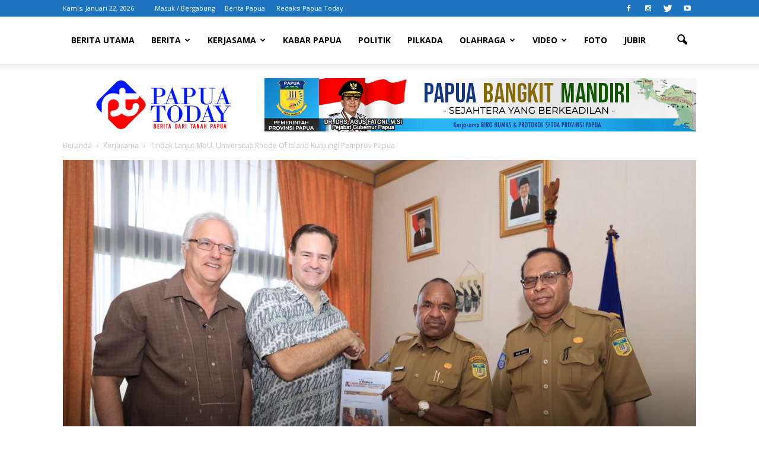

--- FILE ---
content_type: text/html; charset=UTF-8
request_url: https://www.papuatoday.com/2019/05/27/tindak-lanjut-mou-universitas-rhode-of-island-kunjungi-pemprov-papua/
body_size: 57865
content:
<!doctype html >
<!--[if IE 8]>    <html class="ie8" lang="en"> <![endif]-->
<!--[if IE 9]>    <html class="ie9" lang="en"> <![endif]-->
<!--[if gt IE 8]><!--> <html lang="id"> <!--<![endif]-->
<head>
    <title>Tindak Lanjut MoU, Universitas Rhode Of Island Kunjungi Pemprov Papua | Papua Today</title>
    <meta charset="UTF-8" />
    <meta name="viewport" content="width=device-width, initial-scale=1.0">
    <link rel="pingback" href="https://www.papuatoday.com/xmlrpc.php" />
    <meta name='robots' content='max-image-preview:large' />
<meta property="og:image" content="https://www.papuatoday.com/wp-content/uploads/2019/05/IMG-20190527-WA0004.jpg" /><meta name="author" content="Redaksi">
<link rel="icon" type="image/png" href="https://www.papuatoday.com/wp-content/uploads/2018/02/papuatoday-favicon.png"><link rel='dns-prefetch' href='//fonts.googleapis.com' />
<link rel='dns-prefetch' href='//s.w.org' />
<link rel="alternate" type="application/rss+xml" title="Papua Today &raquo; Feed" href="https://www.papuatoday.com/feed/" />
<link rel="alternate" type="application/rss+xml" title="Papua Today &raquo; Umpan Komentar" href="https://www.papuatoday.com/comments/feed/" />
<link rel="alternate" type="application/rss+xml" title="Papua Today &raquo; Tindak Lanjut MoU, Universitas Rhode Of Island Kunjungi Pemprov Papua Umpan Komentar" href="https://www.papuatoday.com/2019/05/27/tindak-lanjut-mou-universitas-rhode-of-island-kunjungi-pemprov-papua/feed/" />
<script type="text/javascript">
window._wpemojiSettings = {"baseUrl":"https:\/\/s.w.org\/images\/core\/emoji\/14.0.0\/72x72\/","ext":".png","svgUrl":"https:\/\/s.w.org\/images\/core\/emoji\/14.0.0\/svg\/","svgExt":".svg","source":{"concatemoji":"https:\/\/www.papuatoday.com\/wp-includes\/js\/wp-emoji-release.min.js?ver=6.0.9"}};
/*! This file is auto-generated */
!function(e,a,t){var n,r,o,i=a.createElement("canvas"),p=i.getContext&&i.getContext("2d");function s(e,t){var a=String.fromCharCode,e=(p.clearRect(0,0,i.width,i.height),p.fillText(a.apply(this,e),0,0),i.toDataURL());return p.clearRect(0,0,i.width,i.height),p.fillText(a.apply(this,t),0,0),e===i.toDataURL()}function c(e){var t=a.createElement("script");t.src=e,t.defer=t.type="text/javascript",a.getElementsByTagName("head")[0].appendChild(t)}for(o=Array("flag","emoji"),t.supports={everything:!0,everythingExceptFlag:!0},r=0;r<o.length;r++)t.supports[o[r]]=function(e){if(!p||!p.fillText)return!1;switch(p.textBaseline="top",p.font="600 32px Arial",e){case"flag":return s([127987,65039,8205,9895,65039],[127987,65039,8203,9895,65039])?!1:!s([55356,56826,55356,56819],[55356,56826,8203,55356,56819])&&!s([55356,57332,56128,56423,56128,56418,56128,56421,56128,56430,56128,56423,56128,56447],[55356,57332,8203,56128,56423,8203,56128,56418,8203,56128,56421,8203,56128,56430,8203,56128,56423,8203,56128,56447]);case"emoji":return!s([129777,127995,8205,129778,127999],[129777,127995,8203,129778,127999])}return!1}(o[r]),t.supports.everything=t.supports.everything&&t.supports[o[r]],"flag"!==o[r]&&(t.supports.everythingExceptFlag=t.supports.everythingExceptFlag&&t.supports[o[r]]);t.supports.everythingExceptFlag=t.supports.everythingExceptFlag&&!t.supports.flag,t.DOMReady=!1,t.readyCallback=function(){t.DOMReady=!0},t.supports.everything||(n=function(){t.readyCallback()},a.addEventListener?(a.addEventListener("DOMContentLoaded",n,!1),e.addEventListener("load",n,!1)):(e.attachEvent("onload",n),a.attachEvent("onreadystatechange",function(){"complete"===a.readyState&&t.readyCallback()})),(e=t.source||{}).concatemoji?c(e.concatemoji):e.wpemoji&&e.twemoji&&(c(e.twemoji),c(e.wpemoji)))}(window,document,window._wpemojiSettings);
</script>
<style type="text/css">
img.wp-smiley,
img.emoji {
	display: inline !important;
	border: none !important;
	box-shadow: none !important;
	height: 1em !important;
	width: 1em !important;
	margin: 0 0.07em !important;
	vertical-align: -0.1em !important;
	background: none !important;
	padding: 0 !important;
}
</style>
	<link rel='stylesheet' id='wp-block-library-css'  href='https://www.papuatoday.com/wp-includes/css/dist/block-library/style.min.css?ver=6.0.9' type='text/css' media='all' />
<style id='global-styles-inline-css' type='text/css'>
body{--wp--preset--color--black: #000000;--wp--preset--color--cyan-bluish-gray: #abb8c3;--wp--preset--color--white: #ffffff;--wp--preset--color--pale-pink: #f78da7;--wp--preset--color--vivid-red: #cf2e2e;--wp--preset--color--luminous-vivid-orange: #ff6900;--wp--preset--color--luminous-vivid-amber: #fcb900;--wp--preset--color--light-green-cyan: #7bdcb5;--wp--preset--color--vivid-green-cyan: #00d084;--wp--preset--color--pale-cyan-blue: #8ed1fc;--wp--preset--color--vivid-cyan-blue: #0693e3;--wp--preset--color--vivid-purple: #9b51e0;--wp--preset--gradient--vivid-cyan-blue-to-vivid-purple: linear-gradient(135deg,rgba(6,147,227,1) 0%,rgb(155,81,224) 100%);--wp--preset--gradient--light-green-cyan-to-vivid-green-cyan: linear-gradient(135deg,rgb(122,220,180) 0%,rgb(0,208,130) 100%);--wp--preset--gradient--luminous-vivid-amber-to-luminous-vivid-orange: linear-gradient(135deg,rgba(252,185,0,1) 0%,rgba(255,105,0,1) 100%);--wp--preset--gradient--luminous-vivid-orange-to-vivid-red: linear-gradient(135deg,rgba(255,105,0,1) 0%,rgb(207,46,46) 100%);--wp--preset--gradient--very-light-gray-to-cyan-bluish-gray: linear-gradient(135deg,rgb(238,238,238) 0%,rgb(169,184,195) 100%);--wp--preset--gradient--cool-to-warm-spectrum: linear-gradient(135deg,rgb(74,234,220) 0%,rgb(151,120,209) 20%,rgb(207,42,186) 40%,rgb(238,44,130) 60%,rgb(251,105,98) 80%,rgb(254,248,76) 100%);--wp--preset--gradient--blush-light-purple: linear-gradient(135deg,rgb(255,206,236) 0%,rgb(152,150,240) 100%);--wp--preset--gradient--blush-bordeaux: linear-gradient(135deg,rgb(254,205,165) 0%,rgb(254,45,45) 50%,rgb(107,0,62) 100%);--wp--preset--gradient--luminous-dusk: linear-gradient(135deg,rgb(255,203,112) 0%,rgb(199,81,192) 50%,rgb(65,88,208) 100%);--wp--preset--gradient--pale-ocean: linear-gradient(135deg,rgb(255,245,203) 0%,rgb(182,227,212) 50%,rgb(51,167,181) 100%);--wp--preset--gradient--electric-grass: linear-gradient(135deg,rgb(202,248,128) 0%,rgb(113,206,126) 100%);--wp--preset--gradient--midnight: linear-gradient(135deg,rgb(2,3,129) 0%,rgb(40,116,252) 100%);--wp--preset--duotone--dark-grayscale: url('#wp-duotone-dark-grayscale');--wp--preset--duotone--grayscale: url('#wp-duotone-grayscale');--wp--preset--duotone--purple-yellow: url('#wp-duotone-purple-yellow');--wp--preset--duotone--blue-red: url('#wp-duotone-blue-red');--wp--preset--duotone--midnight: url('#wp-duotone-midnight');--wp--preset--duotone--magenta-yellow: url('#wp-duotone-magenta-yellow');--wp--preset--duotone--purple-green: url('#wp-duotone-purple-green');--wp--preset--duotone--blue-orange: url('#wp-duotone-blue-orange');--wp--preset--font-size--small: 13px;--wp--preset--font-size--medium: 20px;--wp--preset--font-size--large: 36px;--wp--preset--font-size--x-large: 42px;}.has-black-color{color: var(--wp--preset--color--black) !important;}.has-cyan-bluish-gray-color{color: var(--wp--preset--color--cyan-bluish-gray) !important;}.has-white-color{color: var(--wp--preset--color--white) !important;}.has-pale-pink-color{color: var(--wp--preset--color--pale-pink) !important;}.has-vivid-red-color{color: var(--wp--preset--color--vivid-red) !important;}.has-luminous-vivid-orange-color{color: var(--wp--preset--color--luminous-vivid-orange) !important;}.has-luminous-vivid-amber-color{color: var(--wp--preset--color--luminous-vivid-amber) !important;}.has-light-green-cyan-color{color: var(--wp--preset--color--light-green-cyan) !important;}.has-vivid-green-cyan-color{color: var(--wp--preset--color--vivid-green-cyan) !important;}.has-pale-cyan-blue-color{color: var(--wp--preset--color--pale-cyan-blue) !important;}.has-vivid-cyan-blue-color{color: var(--wp--preset--color--vivid-cyan-blue) !important;}.has-vivid-purple-color{color: var(--wp--preset--color--vivid-purple) !important;}.has-black-background-color{background-color: var(--wp--preset--color--black) !important;}.has-cyan-bluish-gray-background-color{background-color: var(--wp--preset--color--cyan-bluish-gray) !important;}.has-white-background-color{background-color: var(--wp--preset--color--white) !important;}.has-pale-pink-background-color{background-color: var(--wp--preset--color--pale-pink) !important;}.has-vivid-red-background-color{background-color: var(--wp--preset--color--vivid-red) !important;}.has-luminous-vivid-orange-background-color{background-color: var(--wp--preset--color--luminous-vivid-orange) !important;}.has-luminous-vivid-amber-background-color{background-color: var(--wp--preset--color--luminous-vivid-amber) !important;}.has-light-green-cyan-background-color{background-color: var(--wp--preset--color--light-green-cyan) !important;}.has-vivid-green-cyan-background-color{background-color: var(--wp--preset--color--vivid-green-cyan) !important;}.has-pale-cyan-blue-background-color{background-color: var(--wp--preset--color--pale-cyan-blue) !important;}.has-vivid-cyan-blue-background-color{background-color: var(--wp--preset--color--vivid-cyan-blue) !important;}.has-vivid-purple-background-color{background-color: var(--wp--preset--color--vivid-purple) !important;}.has-black-border-color{border-color: var(--wp--preset--color--black) !important;}.has-cyan-bluish-gray-border-color{border-color: var(--wp--preset--color--cyan-bluish-gray) !important;}.has-white-border-color{border-color: var(--wp--preset--color--white) !important;}.has-pale-pink-border-color{border-color: var(--wp--preset--color--pale-pink) !important;}.has-vivid-red-border-color{border-color: var(--wp--preset--color--vivid-red) !important;}.has-luminous-vivid-orange-border-color{border-color: var(--wp--preset--color--luminous-vivid-orange) !important;}.has-luminous-vivid-amber-border-color{border-color: var(--wp--preset--color--luminous-vivid-amber) !important;}.has-light-green-cyan-border-color{border-color: var(--wp--preset--color--light-green-cyan) !important;}.has-vivid-green-cyan-border-color{border-color: var(--wp--preset--color--vivid-green-cyan) !important;}.has-pale-cyan-blue-border-color{border-color: var(--wp--preset--color--pale-cyan-blue) !important;}.has-vivid-cyan-blue-border-color{border-color: var(--wp--preset--color--vivid-cyan-blue) !important;}.has-vivid-purple-border-color{border-color: var(--wp--preset--color--vivid-purple) !important;}.has-vivid-cyan-blue-to-vivid-purple-gradient-background{background: var(--wp--preset--gradient--vivid-cyan-blue-to-vivid-purple) !important;}.has-light-green-cyan-to-vivid-green-cyan-gradient-background{background: var(--wp--preset--gradient--light-green-cyan-to-vivid-green-cyan) !important;}.has-luminous-vivid-amber-to-luminous-vivid-orange-gradient-background{background: var(--wp--preset--gradient--luminous-vivid-amber-to-luminous-vivid-orange) !important;}.has-luminous-vivid-orange-to-vivid-red-gradient-background{background: var(--wp--preset--gradient--luminous-vivid-orange-to-vivid-red) !important;}.has-very-light-gray-to-cyan-bluish-gray-gradient-background{background: var(--wp--preset--gradient--very-light-gray-to-cyan-bluish-gray) !important;}.has-cool-to-warm-spectrum-gradient-background{background: var(--wp--preset--gradient--cool-to-warm-spectrum) !important;}.has-blush-light-purple-gradient-background{background: var(--wp--preset--gradient--blush-light-purple) !important;}.has-blush-bordeaux-gradient-background{background: var(--wp--preset--gradient--blush-bordeaux) !important;}.has-luminous-dusk-gradient-background{background: var(--wp--preset--gradient--luminous-dusk) !important;}.has-pale-ocean-gradient-background{background: var(--wp--preset--gradient--pale-ocean) !important;}.has-electric-grass-gradient-background{background: var(--wp--preset--gradient--electric-grass) !important;}.has-midnight-gradient-background{background: var(--wp--preset--gradient--midnight) !important;}.has-small-font-size{font-size: var(--wp--preset--font-size--small) !important;}.has-medium-font-size{font-size: var(--wp--preset--font-size--medium) !important;}.has-large-font-size{font-size: var(--wp--preset--font-size--large) !important;}.has-x-large-font-size{font-size: var(--wp--preset--font-size--x-large) !important;}
</style>
<link rel='stylesheet' id='google_font_open_sans-css'  href='https://fonts.googleapis.com/css?family=Open+Sans%3A300italic%2C400italic%2C600italic%2C400%2C600%2C700&#038;ver=6.0.9' type='text/css' media='all' />
<link rel='stylesheet' id='google_font_roboto-css'  href='https://fonts.googleapis.com/css?family=Roboto%3A500%2C400italic%2C700%2C900%2C500italic%2C400%2C300&#038;ver=6.0.9' type='text/css' media='all' />
<link rel='stylesheet' id='js_composer_front-css'  href='https://www.papuatoday.com/wp-content/plugins/js_composer/assets/css/js_composer.min.css?ver=6.9.0' type='text/css' media='all' />
<link rel='stylesheet' id='td-theme-css'  href='https://www.papuatoday.com/wp-content/themes/Newspaper/style.css?ver=7.3' type='text/css' media='all' />
<link rel='stylesheet' id='td-theme-demo-style-css'  href='https://www.papuatoday.com/wp-content/themes/Newspaper/includes/demos/sport/demo_style.css?ver=7.3' type='text/css' media='all' />
<script type='text/javascript' src='https://www.papuatoday.com/wp-includes/js/jquery/jquery.min.js?ver=3.6.0' id='jquery-core-js'></script>
<script type='text/javascript' src='https://www.papuatoday.com/wp-includes/js/jquery/jquery-migrate.min.js?ver=3.3.2' id='jquery-migrate-js'></script>
<link rel="https://api.w.org/" href="https://www.papuatoday.com/wp-json/" /><link rel="alternate" type="application/json" href="https://www.papuatoday.com/wp-json/wp/v2/posts/17597" /><link rel="EditURI" type="application/rsd+xml" title="RSD" href="https://www.papuatoday.com/xmlrpc.php?rsd" />
<link rel="wlwmanifest" type="application/wlwmanifest+xml" href="https://www.papuatoday.com/wp-includes/wlwmanifest.xml" /> 
<meta name="generator" content="WordPress 6.0.9" />
<link rel="canonical" href="https://www.papuatoday.com/2019/05/27/tindak-lanjut-mou-universitas-rhode-of-island-kunjungi-pemprov-papua/" />
<link rel='shortlink' href='https://www.papuatoday.com/?p=17597' />
<link rel="alternate" type="application/json+oembed" href="https://www.papuatoday.com/wp-json/oembed/1.0/embed?url=https%3A%2F%2Fwww.papuatoday.com%2F2019%2F05%2F27%2Ftindak-lanjut-mou-universitas-rhode-of-island-kunjungi-pemprov-papua%2F" />
<link rel="alternate" type="text/xml+oembed" href="https://www.papuatoday.com/wp-json/oembed/1.0/embed?url=https%3A%2F%2Fwww.papuatoday.com%2F2019%2F05%2F27%2Ftindak-lanjut-mou-universitas-rhode-of-island-kunjungi-pemprov-papua%2F&#038;format=xml" />
<!--[if lt IE 9]><script src="https://html5shim.googlecode.com/svn/trunk/html5.js"></script><![endif]-->
    <meta name="generator" content="Powered by WPBakery Page Builder - drag and drop page builder for WordPress."/>

<!-- JS generated by theme -->

<script>
    
    

	    var tdBlocksArray = []; //here we store all the items for the current page

	    //td_block class - each ajax block uses a object of this class for requests
	    function tdBlock() {
		    this.id = '';
		    this.block_type = 1; //block type id (1-234 etc)
		    this.atts = '';
		    this.td_column_number = '';
		    this.td_current_page = 1; //
		    this.post_count = 0; //from wp
		    this.found_posts = 0; //from wp
		    this.max_num_pages = 0; //from wp
		    this.td_filter_value = ''; //current live filter value
		    this.is_ajax_running = false;
		    this.td_user_action = ''; // load more or infinite loader (used by the animation)
		    this.header_color = '';
		    this.ajax_pagination_infinite_stop = ''; //show load more at page x
	    }


        // td_js_generator - mini detector
        (function(){
            var htmlTag = document.getElementsByTagName("html")[0];

            if ( navigator.userAgent.indexOf("MSIE 10.0") > -1 ) {
                htmlTag.className += ' ie10';
            }

            if ( !!navigator.userAgent.match(/Trident.*rv\:11\./) ) {
                htmlTag.className += ' ie11';
            }

            if ( /(iPad|iPhone|iPod)/g.test(navigator.userAgent) ) {
                htmlTag.className += ' td-md-is-ios';
            }

            var user_agent = navigator.userAgent.toLowerCase();
            if ( user_agent.indexOf("android") > -1 ) {
                htmlTag.className += ' td-md-is-android';
            }

            if ( -1 !== navigator.userAgent.indexOf('Mac OS X')  ) {
                htmlTag.className += ' td-md-is-os-x';
            }

            if ( /chrom(e|ium)/.test(navigator.userAgent.toLowerCase()) ) {
               htmlTag.className += ' td-md-is-chrome';
            }

            if ( -1 !== navigator.userAgent.indexOf('Firefox') ) {
                htmlTag.className += ' td-md-is-firefox';
            }

            if ( -1 !== navigator.userAgent.indexOf('Safari') && -1 === navigator.userAgent.indexOf('Chrome') ) {
                htmlTag.className += ' td-md-is-safari';
            }

        })();




        var tdLocalCache = {};

        ( function () {
            "use strict";

            tdLocalCache = {
                data: {},
                remove: function (resource_id) {
                    delete tdLocalCache.data[resource_id];
                },
                exist: function (resource_id) {
                    return tdLocalCache.data.hasOwnProperty(resource_id) && tdLocalCache.data[resource_id] !== null;
                },
                get: function (resource_id) {
                    return tdLocalCache.data[resource_id];
                },
                set: function (resource_id, cachedData) {
                    tdLocalCache.remove(resource_id);
                    tdLocalCache.data[resource_id] = cachedData;
                }
            };
        })();

    
    
var tds_login_sing_in_widget="show";
var td_viewport_interval_list=[{"limitBottom":767,"sidebarWidth":228},{"limitBottom":1018,"sidebarWidth":300},{"limitBottom":1140,"sidebarWidth":324}];
var td_animation_stack_effect="type0";
var tds_animation_stack=true;
var td_animation_stack_specific_selectors=".entry-thumb, img";
var td_animation_stack_general_selectors=".td-animation-stack img, .post img";
var td_ajax_url="https:\/\/www.papuatoday.com\/wp-admin\/admin-ajax.php?td_theme_name=Newspaper&v=7.3";
var td_get_template_directory_uri="https:\/\/www.papuatoday.com\/wp-content\/themes\/Newspaper";
var tds_snap_menu="smart_snap_always";
var tds_logo_on_sticky="show_header_logo";
var tds_header_style="2";
var td_please_wait="Mohon Tunggu\u2026";
var td_email_user_pass_incorrect="Pengguna dan password salah!";
var td_email_user_incorrect="Email atau nama pengguna salah!";
var td_email_incorrect="Email tidak benar!";
var tds_more_articles_on_post_enable="";
var tds_more_articles_on_post_time_to_wait="";
var tds_more_articles_on_post_pages_distance_from_top=0;
var tds_theme_color_site_wide="#1e73be";
var tds_smart_sidebar="enabled";
var tdThemeName="Newspaper";
var td_magnific_popup_translation_tPrev="Sebelumnya (tombol panah kiri)";
var td_magnific_popup_translation_tNext="Berikutnya (tombol panah kanan)";
var td_magnific_popup_translation_tCounter="%curr% dari %total%";
var td_magnific_popup_translation_ajax_tError="Isi dari %url% tidak dapat dimuat.";
var td_magnific_popup_translation_image_tError="Gambar #%curr% tidak dapat dimuat.";
var td_ad_background_click_link="https:\/\/www.papuatoday.com\/wp-content\/uploads\/2022\/03\/banner-G20-indonesia-2022-vertical.jpg";
var td_ad_background_click_target="";
</script>


<!-- Header style compiled by theme -->

<style>
    
.td-header-wrap .black-menu .sf-menu > .current-menu-item > a,
    .td-header-wrap .black-menu .sf-menu > .current-menu-ancestor > a,
    .td-header-wrap .black-menu .sf-menu > .current-category-ancestor > a,
    .td-header-wrap .black-menu .sf-menu > li > a:hover,
    .td-header-wrap .black-menu .sf-menu > .sfHover > a,
    .td-header-style-12 .td-header-menu-wrap-full,
    .sf-menu > .current-menu-item > a:after,
    .sf-menu > .current-menu-ancestor > a:after,
    .sf-menu > .current-category-ancestor > a:after,
    .sf-menu > li:hover > a:after,
    .sf-menu > .sfHover > a:after,
    .sf-menu ul .td-menu-item > a:hover,
    .sf-menu ul .sfHover > a,
    .sf-menu ul .current-menu-ancestor > a,
    .sf-menu ul .current-category-ancestor > a,
    .sf-menu ul .current-menu-item > a,
    .td-header-style-12 .td-affix,
    .header-search-wrap .td-drop-down-search:after,
    .header-search-wrap .td-drop-down-search .btn:hover,
    input[type=submit]:hover,
    .td-read-more a,
    .td-post-category:hover,
    .td-grid-style-1.td-hover-1 .td-big-grid-post:hover .td-post-category,
    .td-grid-style-5.td-hover-1 .td-big-grid-post:hover .td-post-category,
    .td_top_authors .td-active .td-author-post-count,
    .td_top_authors .td-active .td-author-comments-count,
    .td_top_authors .td_mod_wrap:hover .td-author-post-count,
    .td_top_authors .td_mod_wrap:hover .td-author-comments-count,
    .td-404-sub-sub-title a:hover,
    .td-search-form-widget .wpb_button:hover,
    .td-rating-bar-wrap div,
    .td_category_template_3 .td-current-sub-category,
    .dropcap,
    .td_wrapper_video_playlist .td_video_controls_playlist_wrapper,
    .wpb_default,
    .wpb_default:hover,
    .td-left-smart-list:hover,
    .td-right-smart-list:hover,
    .woocommerce-checkout .woocommerce input.button:hover,
    .woocommerce-page .woocommerce a.button:hover,
    .woocommerce-account div.woocommerce .button:hover,
    #bbpress-forums button:hover,
    .bbp_widget_login .button:hover,
    .td-footer-wrapper .td-post-category,
    .td-footer-wrapper .widget_product_search input[type="submit"]:hover,
    .woocommerce .product a.button:hover,
    .woocommerce .product #respond input#submit:hover,
    .woocommerce .checkout input#place_order:hover,
    .woocommerce .woocommerce.widget .button:hover,
    .single-product .product .summary .cart .button:hover,
    .woocommerce-cart .woocommerce table.cart .button:hover,
    .woocommerce-cart .woocommerce .shipping-calculator-form .button:hover,
    .td-next-prev-wrap a:hover,
    .td-load-more-wrap a:hover,
    .td-post-small-box a:hover,
    .page-nav .current,
    .page-nav:first-child > div,
    .td_category_template_8 .td-category-header .td-category a.td-current-sub-category,
    .td_category_template_4 .td-category-siblings .td-category a:hover,
    #bbpress-forums .bbp-pagination .current,
    #bbpress-forums #bbp-single-user-details #bbp-user-navigation li.current a,
    .td-theme-slider:hover .slide-meta-cat a,
    a.vc_btn-black:hover,
    .td-trending-now-wrapper:hover .td-trending-now-title,
    .td-scroll-up,
    .td-smart-list-button:hover,
    .td-weather-information:before,
    .td-weather-week:before,
    .td_block_exchange .td-exchange-header:before,
    .td_block_big_grid_9.td-grid-style-1 .td-post-category,
    .td_block_big_grid_9.td-grid-style-5 .td-post-category,
    .td-grid-style-6.td-hover-1 .td-module-thumb:after {
        background-color: #1e73be;
    }

    .woocommerce .woocommerce-message .button:hover,
    .woocommerce .woocommerce-error .button:hover,
    .woocommerce .woocommerce-info .button:hover {
        background-color: #1e73be !important;
    }

    .woocommerce .product .onsale,
    .woocommerce.widget .ui-slider .ui-slider-handle {
        background: none #1e73be;
    }

    .woocommerce.widget.widget_layered_nav_filters ul li a {
        background: none repeat scroll 0 0 #1e73be !important;
    }

    a,
    cite a:hover,
    .td_mega_menu_sub_cats .cur-sub-cat,
    .td-mega-span h3 a:hover,
    .td_mod_mega_menu:hover .entry-title a,
    .header-search-wrap .result-msg a:hover,
    .top-header-menu li a:hover,
    .top-header-menu .current-menu-item > a,
    .top-header-menu .current-menu-ancestor > a,
    .top-header-menu .current-category-ancestor > a,
    .td-social-icon-wrap > a:hover,
    .td-header-sp-top-widget .td-social-icon-wrap a:hover,
    .td-page-content blockquote p,
    .td-post-content blockquote p,
    .mce-content-body blockquote p,
    .comment-content blockquote p,
    .wpb_text_column blockquote p,
    .td_block_text_with_title blockquote p,
    .td_module_wrap:hover .entry-title a,
    .td-subcat-filter .td-subcat-list a:hover,
    .td-subcat-filter .td-subcat-dropdown a:hover,
    .td_quote_on_blocks,
    .dropcap2,
    .dropcap3,
    .td_top_authors .td-active .td-authors-name a,
    .td_top_authors .td_mod_wrap:hover .td-authors-name a,
    .td-post-next-prev-content a:hover,
    .author-box-wrap .td-author-social a:hover,
    .td-author-name a:hover,
    .td-author-url a:hover,
    .td_mod_related_posts:hover h3 > a,
    .td-post-template-11 .td-related-title .td-related-left:hover,
    .td-post-template-11 .td-related-title .td-related-right:hover,
    .td-post-template-11 .td-related-title .td-cur-simple-item,
    .td-post-template-11 .td_block_related_posts .td-next-prev-wrap a:hover,
    .comment-reply-link:hover,
    .logged-in-as a:hover,
    #cancel-comment-reply-link:hover,
    .td-search-query,
    .td-category-header .td-pulldown-category-filter-link:hover,
    .td-category-siblings .td-subcat-dropdown a:hover,
    .td-category-siblings .td-subcat-dropdown a.td-current-sub-category,
    .widget a:hover,
    .widget_calendar tfoot a:hover,
    .woocommerce a.added_to_cart:hover,
    #bbpress-forums li.bbp-header .bbp-reply-content span a:hover,
    #bbpress-forums .bbp-forum-freshness a:hover,
    #bbpress-forums .bbp-topic-freshness a:hover,
    #bbpress-forums .bbp-forums-list li a:hover,
    #bbpress-forums .bbp-forum-title:hover,
    #bbpress-forums .bbp-topic-permalink:hover,
    #bbpress-forums .bbp-topic-started-by a:hover,
    #bbpress-forums .bbp-topic-started-in a:hover,
    #bbpress-forums .bbp-body .super-sticky li.bbp-topic-title .bbp-topic-permalink,
    #bbpress-forums .bbp-body .sticky li.bbp-topic-title .bbp-topic-permalink,
    .widget_display_replies .bbp-author-name,
    .widget_display_topics .bbp-author-name,
    .footer-text-wrap .footer-email-wrap a,
    .td-subfooter-menu li a:hover,
    .footer-social-wrap a:hover,
    a.vc_btn-black:hover,
    .td-smart-list-dropdown-wrap .td-smart-list-button:hover,
    .td_module_17 .td-read-more a:hover,
    .td_module_18 .td-read-more a:hover,
    .td_module_19 .td-post-author-name a:hover,
    .td-instagram-user a {
        color: #1e73be;
    }

    a.vc_btn-black.vc_btn_square_outlined:hover,
    a.vc_btn-black.vc_btn_outlined:hover,
    .td-mega-menu-page .wpb_content_element ul li a:hover {
        color: #1e73be !important;
    }

    .td-next-prev-wrap a:hover,
    .td-load-more-wrap a:hover,
    .td-post-small-box a:hover,
    .page-nav .current,
    .page-nav:first-child > div,
    .td_category_template_8 .td-category-header .td-category a.td-current-sub-category,
    .td_category_template_4 .td-category-siblings .td-category a:hover,
    #bbpress-forums .bbp-pagination .current,
    .post .td_quote_box,
    .page .td_quote_box,
    a.vc_btn-black:hover {
        border-color: #1e73be;
    }

    .td_wrapper_video_playlist .td_video_currently_playing:after {
        border-color: #1e73be !important;
    }

    .header-search-wrap .td-drop-down-search:before {
        border-color: transparent transparent #1e73be transparent;
    }

    .block-title > span,
    .block-title > a,
    .block-title > label,
    .widgettitle,
    .widgettitle:after,
    .td-trending-now-title,
    .td-trending-now-wrapper:hover .td-trending-now-title,
    .wpb_tabs li.ui-tabs-active a,
    .wpb_tabs li:hover a,
    .vc_tta-container .vc_tta-color-grey.vc_tta-tabs-position-top.vc_tta-style-classic .vc_tta-tabs-container .vc_tta-tab.vc_active > a,
    .vc_tta-container .vc_tta-color-grey.vc_tta-tabs-position-top.vc_tta-style-classic .vc_tta-tabs-container .vc_tta-tab:hover > a,
    .td-related-title .td-cur-simple-item,
    .woocommerce .product .products h2,
    .td-subcat-filter .td-subcat-dropdown:hover .td-subcat-more {
    	background-color: #1e73be;
    }

    .woocommerce div.product .woocommerce-tabs ul.tabs li.active {
    	background-color: #1e73be !important;
    }

    .block-title,
    .td-related-title,
    .wpb_tabs .wpb_tabs_nav,
    .vc_tta-container .vc_tta-color-grey.vc_tta-tabs-position-top.vc_tta-style-classic .vc_tta-tabs-container,
    .woocommerce div.product .woocommerce-tabs ul.tabs:before {
        border-color: #1e73be;
    }
    .td_block_wrap .td-subcat-item .td-cur-simple-item {
	    color: #1e73be;
	}


    
    .td-grid-style-4 .entry-title
    {
        background-color: rgba(30, 115, 190, 0.7);
    }

    
    .block-title > span,
    .block-title > a,
    .block-title > label,
    .widgettitle,
    .widgettitle:after,
    .td-trending-now-title,
    .td-trending-now-wrapper:hover .td-trending-now-title,
    .wpb_tabs li.ui-tabs-active a,
    .wpb_tabs li:hover a,
    .vc_tta-container .vc_tta-color-grey.vc_tta-tabs-position-top.vc_tta-style-classic .vc_tta-tabs-container .vc_tta-tab.vc_active > a,
    .vc_tta-container .vc_tta-color-grey.vc_tta-tabs-position-top.vc_tta-style-classic .vc_tta-tabs-container .vc_tta-tab:hover > a,
    .td-related-title .td-cur-simple-item,
    .woocommerce .product .products h2,
    .td-subcat-filter .td-subcat-dropdown:hover .td-subcat-more,
    .td-weather-information:before,
    .td-weather-week:before,
    .td_block_exchange .td-exchange-header:before {
        background-color: #222222;
    }

    .woocommerce div.product .woocommerce-tabs ul.tabs li.active {
    	background-color: #222222 !important;
    }

    .block-title,
    .td-related-title,
    .wpb_tabs .wpb_tabs_nav,
    .vc_tta-container .vc_tta-color-grey.vc_tta-tabs-position-top.vc_tta-style-classic .vc_tta-tabs-container,
    .woocommerce div.product .woocommerce-tabs ul.tabs:before {
        border-color: #222222;
    }

    
    .td-header-wrap .td-header-top-menu-full,
    .td-header-wrap .top-header-menu .sub-menu {
        background-color: #1e73be;
    }
    .td-header-style-8 .td-header-top-menu-full {
        background-color: transparent;
    }
    .td-header-style-8 .td-header-top-menu-full .td-header-top-menu {
        background-color: #1e73be;
        padding-left: 15px;
        padding-right: 15px;
    }

    .td-header-wrap .td-header-top-menu-full .td-header-top-menu,
    .td-header-wrap .td-header-top-menu-full {
        border-bottom: none;
    }


    
    .td-header-top-menu,
    .td-header-top-menu a,
    .td-header-wrap .td-header-top-menu-full .td-header-top-menu,
    .td-header-wrap .td-header-top-menu-full a,
    .td-header-style-8 .td-header-top-menu,
    .td-header-style-8 .td-header-top-menu a {
        color: #ffffff;
    }

    
    .top-header-menu .current-menu-item > a,
    .top-header-menu .current-menu-ancestor > a,
    .top-header-menu .current-category-ancestor > a,
    .top-header-menu li a:hover {
        color: #000000;
    }

    
    .td-header-wrap .td-header-sp-top-widget .td-icon-font {
        color: #ffffff;
    }

    
    .td-header-wrap .td-header-sp-top-widget i.td-icon-font:hover {
        color: #000000;
    }


    
    .sf-menu ul .td-menu-item > a:hover,
    .sf-menu ul .sfHover > a,
    .sf-menu ul .current-menu-ancestor > a,
    .sf-menu ul .current-category-ancestor > a,
    .sf-menu ul .current-menu-item > a,
    .sf-menu > .current-menu-item > a:after,
    .sf-menu > .current-menu-ancestor > a:after,
    .sf-menu > .current-category-ancestor > a:after,
    .sf-menu > li:hover > a:after,
    .sf-menu > .sfHover > a:after,
    .td_block_mega_menu .td-next-prev-wrap a:hover,
    .td-mega-span .td-post-category:hover,
    .td-header-wrap .black-menu .sf-menu > li > a:hover,
    .td-header-wrap .black-menu .sf-menu > .current-menu-ancestor > a,
    .td-header-wrap .black-menu .sf-menu > .sfHover > a,
    .header-search-wrap .td-drop-down-search:after,
    .header-search-wrap .td-drop-down-search .btn:hover,
    .td-header-wrap .black-menu .sf-menu > .current-menu-item > a,
    .td-header-wrap .black-menu .sf-menu > .current-menu-ancestor > a,
    .td-header-wrap .black-menu .sf-menu > .current-category-ancestor > a {
        background-color: #b71319;
    }


    .td_block_mega_menu .td-next-prev-wrap a:hover {
        border-color: #b71319;
    }

    .header-search-wrap .td-drop-down-search:before {
        border-color: transparent transparent #b71319 transparent;
    }

    .td_mega_menu_sub_cats .cur-sub-cat,
    .td_mod_mega_menu:hover .entry-title a {
        color: #b71319;
    }


    
    ul.sf-menu > .td-menu-item > a {
        line-height:80px;
	
    }
    
    @media (min-width: 768px) {
        #td-header-menu {
            min-height: 80px !important;
        }
        .td-header-style-4 .td-main-menu-logo img,
        .td-header-style-5 .td-main-menu-logo img,
        .td-header-style-6 .td-main-menu-logo img,
        .td-header-style-7 .td-header-sp-logo img,
        .td-header-style-12 .td-main-menu-logo img {
            max-height: 80px;
        }
        .td-header-style-4 .td-main-menu-logo,
        .td-header-style-5 .td-main-menu-logo,
        .td-header-style-6 .td-main-menu-logo,
        .td-header-style-7 .td-header-sp-logo,
        .td-header-style-12 .td-main-menu-logo {
            height: 80px;
        }
        .td-header-style-4 .td-main-menu-logo a,
        .td-header-style-5 .td-main-menu-logo a,
        .td-header-style-6 .td-main-menu-logo a,
        .td-header-style-7 .td-header-sp-logo a,
        .td-header-style-7 .td-header-sp-logo img,
        .td-header-style-7 .header-search-wrap .td-icon-search,
        .td-header-style-12 .td-main-menu-logo a,
        .td-header-style-12 .td-header-menu-wrap .sf-menu > li > a {
            line-height: 80px;
        }
        .td-header-style-7 .sf-menu {
            margin-top: 0;
        }
        .td-header-style-7 #td-top-search {
            top: 0;
            bottom: 0;
        }
    }
</style>

<script>
  (function(i,s,o,g,r,a,m){i['GoogleAnalyticsObject']=r;i[r]=i[r]||function(){
  (i[r].q=i[r].q||[]).push(arguments)},i[r].l=1*new Date();a=s.createElement(o),
  m=s.getElementsByTagName(o)[0];a.async=1;a.src=g;m.parentNode.insertBefore(a,m)
  })(window,document,'script','https://www.google-analytics.com/analytics.js','ga');

  ga('create', 'UA-85526281-2', 'auto');
  ga('send', 'pageview');

</script><link rel="icon" href="https://www.papuatoday.com/wp-content/uploads/2019/12/favicon-150x150.png" sizes="32x32" />
<link rel="icon" href="https://www.papuatoday.com/wp-content/uploads/2019/12/favicon-236x235.png" sizes="192x192" />
<link rel="apple-touch-icon" href="https://www.papuatoday.com/wp-content/uploads/2019/12/favicon-236x235.png" />
<meta name="msapplication-TileImage" content="https://www.papuatoday.com/wp-content/uploads/2019/12/favicon.png" />
<noscript><style> .wpb_animate_when_almost_visible { opacity: 1; }</style></noscript><script async src="//pagead2.googlesyndication.com/pagead/js/adsbygoogle.js"></script>
<script>
  (adsbygoogle = window.adsbygoogle || []).push({
    google_ad_client: "ca-pub-4626009998384723",
    enable_page_level_ads: true
  });
</script>
</head>

<body class="post-template-default single single-post postid-17597 single-format-standard tindak-lanjut-mou-universitas-rhode-of-island-kunjungi-pemprov-papua td-sport-stack single_template_3 wpb-js-composer js-comp-ver-6.9.0 vc_responsive td-animation-stack-type0 td-full-layout" itemscope="itemscope" itemtype="https://schema.org/WebPage">

        <div class="td-scroll-up"><i class="td-icon-menu-up"></i></div>
    
    <div class="td-menu-background"></div>
<div id="td-mobile-nav">
    <div class="td-mobile-container">
        <!-- mobile menu top section -->
        <div class="td-menu-socials-wrap">
            <!-- socials -->
            <div class="td-menu-socials">
                
        <span class="td-social-icon-wrap">
            <a target="_blank" href="https://www.facebook.com/mediapapuatoday/" title="Facebook">
                <i class="td-icon-font td-icon-facebook"></i>
            </a>
        </span>
        <span class="td-social-icon-wrap">
            <a target="_blank" href="#" title="Instagram">
                <i class="td-icon-font td-icon-instagram"></i>
            </a>
        </span>
        <span class="td-social-icon-wrap">
            <a target="_blank" href="https://twitter.com/papuatoday4/" title="Twitter">
                <i class="td-icon-font td-icon-twitter"></i>
            </a>
        </span>
        <span class="td-social-icon-wrap">
            <a target="_blank" href="#" title="Youtube">
                <i class="td-icon-font td-icon-youtube"></i>
            </a>
        </span>            </div>
            <!-- close button -->
            <div class="td-mobile-close">
                <a href="#"><i class="td-icon-close-mobile"></i></a>
            </div>
        </div>

        <!-- login section -->
                    <div class="td-menu-login-section">
                
    <div class="td-guest-wrap">
        <div class="td-menu-avatar"><div class="td-avatar-container"><img alt='' src='https://secure.gravatar.com/avatar/?s=80&#038;d=mm&#038;r=g' srcset='https://secure.gravatar.com/avatar/?s=160&#038;d=mm&#038;r=g 2x' class='avatar avatar-80 photo avatar-default' height='80' width='80' loading='lazy'/></div></div>
        <div class="td-menu-login"><a id="login-link-mob">Sign in</a></div>
    </div>
            </div>
        
        <!-- menu section -->
        <div class="td-mobile-content">
            <div class="menu-papua-header-menu-container"><ul id="menu-papua-header-menu" class="td-mobile-main-menu"><li id="menu-item-15429" class="menu-item menu-item-type-taxonomy menu-item-object-category menu-item-first menu-item-15429"><a href="https://www.papuatoday.com/category/berita-utama/">Berita Utama</a></li>
<li id="menu-item-36" class="menu-item menu-item-type-post_type menu-item-object-page menu-item-home menu-item-has-children menu-item-36"><a href="https://www.papuatoday.com/">Berita<i class="td-icon-menu-right td-element-after"></i></a>
<ul class="sub-menu">
	<li id="menu-item-497" class="menu-item menu-item-type-taxonomy menu-item-object-category menu-item-497"><a href="https://www.papuatoday.com/category/berita/ekonomi/">Ekonomi</a></li>
	<li id="menu-item-498" class="menu-item menu-item-type-taxonomy menu-item-object-category menu-item-498"><a href="https://www.papuatoday.com/category/berita/hukum/">Hukum</a></li>
	<li id="menu-item-499" class="menu-item menu-item-type-taxonomy menu-item-object-category menu-item-499"><a href="https://www.papuatoday.com/category/berita/kriminal/">Kriminal</a></li>
</ul>
</li>
<li id="menu-item-501" class="menu-item menu-item-type-taxonomy menu-item-object-category current-post-ancestor current-menu-parent current-post-parent menu-item-has-children menu-item-501"><a href="https://www.papuatoday.com/category/kerjasama/">Kerjasama<i class="td-icon-menu-right td-element-after"></i></a>
<ul class="sub-menu">
	<li id="menu-item-502" class="menu-item menu-item-type-taxonomy menu-item-object-category current-post-ancestor current-menu-parent current-post-parent menu-item-502"><a href="https://www.papuatoday.com/category/kerjasama/pemprov-papua/">Pemprov Papua</a></li>
	<li id="menu-item-6759" class="menu-item menu-item-type-taxonomy menu-item-object-category menu-item-6759"><a href="https://www.papuatoday.com/category/kerjasama/kabupaten-jayapura/">Kabupaten Jayapura</a></li>
	<li id="menu-item-15278" class="menu-item menu-item-type-taxonomy menu-item-object-category menu-item-15278"><a href="https://www.papuatoday.com/category/kerjasama/info-kota-jayapura/">Info Kota Jayapura</a></li>
	<li id="menu-item-21660" class="menu-item menu-item-type-taxonomy menu-item-object-category menu-item-21660"><a href="https://www.papuatoday.com/category/kerjasama/kabar-yahukimo/">Kabar Yahukimo</a></li>
	<li id="menu-item-6571" class="menu-item menu-item-type-taxonomy menu-item-object-category menu-item-6571"><a href="https://www.papuatoday.com/category/kerjasama/polda-papua/">Polda Papua</a></li>
</ul>
</li>
<li id="menu-item-15430" class="menu-item menu-item-type-taxonomy menu-item-object-category menu-item-15430"><a href="https://www.papuatoday.com/category/kabar-papua/">Kabar Papua</a></li>
<li id="menu-item-505" class="menu-item menu-item-type-taxonomy menu-item-object-category menu-item-505"><a href="https://www.papuatoday.com/category/politik/">Politik</a></li>
<li id="menu-item-504" class="menu-item menu-item-type-taxonomy menu-item-object-category menu-item-504"><a href="https://www.papuatoday.com/category/pilkada-papua/">Pilkada</a></li>
<li id="menu-item-503" class="menu-item menu-item-type-taxonomy menu-item-object-category menu-item-has-children menu-item-503"><a href="https://www.papuatoday.com/category/olahraga/">Olahraga<i class="td-icon-menu-right td-element-after"></i></a>
<ul class="sub-menu">
	<li id="menu-item-23585" class="menu-item menu-item-type-taxonomy menu-item-object-category menu-item-23585"><a href="https://www.papuatoday.com/category/olahraga/peparnas/">PEPARNAS XVI PAPUA 2021</a></li>
	<li id="menu-item-23146" class="menu-item menu-item-type-taxonomy menu-item-object-category menu-item-23146"><a href="https://www.papuatoday.com/category/olahraga/pon-xx-papua-2021/">PON XX PAPUA 2021</a></li>
</ul>
</li>
<li id="menu-item-41" class="menu-item menu-item-type-custom menu-item-object-custom menu-item-41"><a href="#">Video</a></li>
<li id="menu-item-500" class="menu-item menu-item-type-taxonomy menu-item-object-category menu-item-500"><a href="https://www.papuatoday.com/category/foto/">Foto</a></li>
<li id="menu-item-23057" class="menu-item menu-item-type-post_type menu-item-object-page menu-item-23057"><a href="https://www.papuatoday.com/jubir-pemprov-papua/">Jubir</a></li>
</ul></div>        </div>
    </div>

    <!-- register/login section -->
            <div id="login-form-mobile" class="td-register-section">
            
            <div id="td-login-mob" class="td-login-animation td-login-hide-mob">
            	<!-- close button -->
	            <div class="td-login-close">
	                <a href="#" class="td-back-button"><i class="td-icon-read-down"></i></a>
	                <div class="td-login-title">Sign in</div>
	                <!-- close button -->
		            <div class="td-mobile-close">
		                <a href="#"><i class="td-icon-close-mobile"></i></a>
		            </div>
	            </div>
	            <div class="td-login-form-wrap">
	                <div class="td-login-panel-title"><span>Welcome!</span>Log into your account</div>
	                <div class="td_display_err"></div>
	                <div class="td-login-inputs"><input class="td-login-input" type="text" name="login_email" id="login_email-mob" value="" required><label>nama pengguna</label></div>
	                <div class="td-login-inputs"><input class="td-login-input" type="password" name="login_pass" id="login_pass-mob" value="" required><label>kata sandi Anda</label></div>
	                <input type="button" name="login_button" id="login_button-mob" class="td-login-button" value="MASUK">
	                <div class="td-login-info-text"><a href="#" id="forgot-pass-link-mob">Lupa kata sandi Anda?</a></div>
                </div>
            </div>

            

            <div id="td-forgot-pass-mob" class="td-login-animation td-login-hide-mob">
                <!-- close button -->
	            <div class="td-forgot-pass-close">
	                <a href="#" class="td-back-button"><i class="td-icon-read-down"></i></a>
	                <div class="td-login-title">Password recovery</div>
	            </div>
	            <div class="td-login-form-wrap">
	                <div class="td-login-panel-title">Memulihkan kata sandi anda</div>
	                <div class="td_display_err"></div>
	                <div class="td-login-inputs"><input class="td-login-input" type="text" name="forgot_email" id="forgot_email-mob" value="" required><label>email Anda</label></div>
	                <input type="button" name="forgot_button" id="forgot_button-mob" class="td-login-button" value="Kirim Kata Sandi Saya">
                </div>
            </div>
        </div>
    </div>    <div class="td-search-background"></div>
<div class="td-search-wrap-mob">
	<div class="td-drop-down-search" aria-labelledby="td-header-search-button">
		<form method="get" class="td-search-form" action="https://www.papuatoday.com/">
			<!-- close button -->
			<div class="td-search-close">
				<a href="#"><i class="td-icon-close-mobile"></i></a>
			</div>
			<div role="search" class="td-search-input">
				<span>pencarian</span>
				<input id="td-header-search-mob" type="text" value="" name="s" autocomplete="off" />
			</div>
		</form>
		<div id="td-aj-search-mob"></div>
	</div>
</div>    
    
    <div id="td-outer-wrap">
    
        <!--
Header style 2
-->

<div class="td-header-wrap td-header-style-2">

    <div class="td-header-top-menu-full">
        <div class="td-container td-header-row td-header-top-menu">
            
    <div class="top-bar-style-1">
        
<div class="td-header-sp-top-menu">


	        <div class="td_data_time">
            <div >

                Kamis, Januari 22, 2026
            </div>
        </div>
    <ul class="top-header-menu td_ul_login"><li class="menu-item"><a class="td-login-modal-js menu-item" href="#login-form" data-effect="mpf-td-login-effect">Masuk / Bergabung</a><span class="td-sp-ico-login td_sp_login_ico_style"></span></li></ul><div class="menu-top-container"><ul id="menu-papua-top-menu" class="top-header-menu"><li id="menu-item-29" class="menu-item menu-item-type-custom menu-item-object-custom menu-item-first td-menu-item td-normal-menu menu-item-29"><a href="#">Berita Papua</a></li>
<li id="menu-item-1062" class="menu-item menu-item-type-post_type menu-item-object-page td-menu-item td-normal-menu menu-item-1062"><a href="https://www.papuatoday.com/redaksi-papua-today/">Redaksi Papua Today</a></li>
</ul></div></div>
        <div class="td-header-sp-top-widget">
    
        <span class="td-social-icon-wrap">
            <a target="_blank" href="https://www.facebook.com/mediapapuatoday/" title="Facebook">
                <i class="td-icon-font td-icon-facebook"></i>
            </a>
        </span>
        <span class="td-social-icon-wrap">
            <a target="_blank" href="#" title="Instagram">
                <i class="td-icon-font td-icon-instagram"></i>
            </a>
        </span>
        <span class="td-social-icon-wrap">
            <a target="_blank" href="https://twitter.com/papuatoday4/" title="Twitter">
                <i class="td-icon-font td-icon-twitter"></i>
            </a>
        </span>
        <span class="td-social-icon-wrap">
            <a target="_blank" href="#" title="Youtube">
                <i class="td-icon-font td-icon-youtube"></i>
            </a>
        </span></div>
    </div>

<!-- LOGIN MODAL -->

                <div  id="login-form" class="white-popup-block mfp-hide mfp-with-anim">
                    <div class="td-login-wrap">
                        <a href="#" class="td-back-button"><i class="td-icon-modal-back"></i></a>
                        <div id="td-login-div" class="td-login-form-div td-display-block">
                            <div class="td-login-panel-title">Sign in</div>
                            <div class="td-login-panel-descr">Selamat Datang! Masuk ke akun Anda</div>
                            <div class="td_display_err"></div>
                            <div class="td-login-inputs"><input class="td-login-input" type="text" name="login_email" id="login_email" value="" required><label>nama pengguna</label></div>
	                        <div class="td-login-inputs"><input class="td-login-input" type="password" name="login_pass" id="login_pass" value="" required><label>kata sandi Anda</label></div>
                            <input type="button" name="login_button" id="login_button" class="wpb_button btn td-login-button" value="Login">
                            <div class="td-login-info-text"><a href="#" id="forgot-pass-link">Forgot your password? Get help</a></div>
                            
                        </div>

                        

                         <div id="td-forgot-pass-div" class="td-login-form-div td-display-none">
                            <div class="td-login-panel-title">Password recovery</div>
                            <div class="td-login-panel-descr">Memulihkan kata sandi anda</div>
                            <div class="td_display_err"></div>
                            <div class="td-login-inputs"><input class="td-login-input" type="text" name="forgot_email" id="forgot_email" value="" required><label>email Anda</label></div>
                            <input type="button" name="forgot_button" id="forgot_button" class="wpb_button btn td-login-button" value="Send My Password">
                            <div class="td-login-info-text">Sebuah kata sandi akan dikirimkan ke email Anda.</div>
                        </div>
                    </div>
                </div>
                        </div>
    </div>

    <div class="td-header-menu-wrap-full">
        <div class="td-header-menu-wrap td-header-gradient">
            <div class="td-container td-header-row td-header-main-menu">
                <div id="td-header-menu" role="navigation">
    <div id="td-top-mobile-toggle"><a href="#"><i class="td-icon-font td-icon-mobile"></i></a></div>
    <div class="td-main-menu-logo td-logo-in-header">
        		<a class="td-mobile-logo td-sticky-header" href="https://www.papuatoday.com/">
			<img src="https://www.papuatoday.com/wp-content/uploads/2018/02/logo-papuatoday-mobile-1.png" alt=""/>
		</a>
			<a class="td-header-logo td-sticky-header" href="https://www.papuatoday.com/">
			<img src="https://www.papuatoday.com/wp-content/uploads/2018/02/logo-papuatoday-1.png" alt=""/>
		</a>
	    </div>
    <div class="menu-papua-header-menu-container"><ul id="menu-papua-header-menu-1" class="sf-menu"><li class="menu-item menu-item-type-taxonomy menu-item-object-category menu-item-first td-menu-item td-normal-menu menu-item-15429"><a href="https://www.papuatoday.com/category/berita-utama/">Berita Utama</a></li>
<li class="menu-item menu-item-type-post_type menu-item-object-page menu-item-home menu-item-has-children td-menu-item td-normal-menu menu-item-36"><a href="https://www.papuatoday.com/">Berita</a>
<ul class="sub-menu">
	<li class="menu-item menu-item-type-taxonomy menu-item-object-category td-menu-item td-normal-menu menu-item-497"><a href="https://www.papuatoday.com/category/berita/ekonomi/">Ekonomi</a></li>
	<li class="menu-item menu-item-type-taxonomy menu-item-object-category td-menu-item td-normal-menu menu-item-498"><a href="https://www.papuatoday.com/category/berita/hukum/">Hukum</a></li>
	<li class="menu-item menu-item-type-taxonomy menu-item-object-category td-menu-item td-normal-menu menu-item-499"><a href="https://www.papuatoday.com/category/berita/kriminal/">Kriminal</a></li>
</ul>
</li>
<li class="menu-item menu-item-type-taxonomy menu-item-object-category current-post-ancestor current-menu-parent current-post-parent menu-item-has-children td-menu-item td-normal-menu menu-item-501"><a href="https://www.papuatoday.com/category/kerjasama/">Kerjasama</a>
<ul class="sub-menu">
	<li class="menu-item menu-item-type-taxonomy menu-item-object-category current-post-ancestor current-menu-parent current-post-parent td-menu-item td-normal-menu menu-item-502"><a href="https://www.papuatoday.com/category/kerjasama/pemprov-papua/">Pemprov Papua</a></li>
	<li class="menu-item menu-item-type-taxonomy menu-item-object-category td-menu-item td-normal-menu menu-item-6759"><a href="https://www.papuatoday.com/category/kerjasama/kabupaten-jayapura/">Kabupaten Jayapura</a></li>
	<li class="menu-item menu-item-type-taxonomy menu-item-object-category td-menu-item td-normal-menu menu-item-15278"><a href="https://www.papuatoday.com/category/kerjasama/info-kota-jayapura/">Info Kota Jayapura</a></li>
	<li class="menu-item menu-item-type-taxonomy menu-item-object-category td-menu-item td-normal-menu menu-item-21660"><a href="https://www.papuatoday.com/category/kerjasama/kabar-yahukimo/">Kabar Yahukimo</a></li>
	<li class="menu-item menu-item-type-taxonomy menu-item-object-category td-menu-item td-normal-menu menu-item-6571"><a href="https://www.papuatoday.com/category/kerjasama/polda-papua/">Polda Papua</a></li>
</ul>
</li>
<li class="menu-item menu-item-type-taxonomy menu-item-object-category td-menu-item td-normal-menu menu-item-15430"><a href="https://www.papuatoday.com/category/kabar-papua/">Kabar Papua</a></li>
<li class="menu-item menu-item-type-taxonomy menu-item-object-category td-menu-item td-normal-menu menu-item-505"><a href="https://www.papuatoday.com/category/politik/">Politik</a></li>
<li class="menu-item menu-item-type-taxonomy menu-item-object-category td-menu-item td-normal-menu menu-item-504"><a href="https://www.papuatoday.com/category/pilkada-papua/">Pilkada</a></li>
<li class="menu-item menu-item-type-taxonomy menu-item-object-category menu-item-has-children td-menu-item td-normal-menu menu-item-503"><a href="https://www.papuatoday.com/category/olahraga/">Olahraga</a>
<ul class="sub-menu">
	<li class="menu-item menu-item-type-taxonomy menu-item-object-category td-menu-item td-normal-menu menu-item-23585"><a href="https://www.papuatoday.com/category/olahraga/peparnas/">PEPARNAS XVI PAPUA 2021</a></li>
	<li class="menu-item menu-item-type-taxonomy menu-item-object-category td-menu-item td-normal-menu menu-item-23146"><a href="https://www.papuatoday.com/category/olahraga/pon-xx-papua-2021/">PON XX PAPUA 2021</a></li>
</ul>
</li>
<li class="menu-item menu-item-type-custom menu-item-object-custom td-menu-item td-mega-menu menu-item-41"><a href="#">Video</a>
<ul class="sub-menu">
	<li id="menu-item-0" class="menu-item-0"><div class="td-container-border"><div class="td-mega-grid"><div class="td_block_wrap td_block_mega_menu td_uid_1_6971e99dad50b_rand td-no-subcats td_with_ajax_pagination td-pb-border-top"  data-td-block-uid="td_uid_1_6971e99dad50b" ><script>var block_td_uid_1_6971e99dad50b = new tdBlock();
block_td_uid_1_6971e99dad50b.id = "td_uid_1_6971e99dad50b";
block_td_uid_1_6971e99dad50b.atts = '{"limit":"5","sort":"","post_ids":"","tag_slug":"","autors_id":"","installed_post_types":"","category_id":"14","category_ids":"","custom_title":"","custom_url":"","show_child_cat":30,"sub_cat_ajax":"","ajax_pagination":"next_prev","header_color":"","header_text_color":"","ajax_pagination_infinite_stop":"","td_column_number":3,"td_ajax_preloading":"","td_ajax_filter_type":"td_category_ids_filter","td_ajax_filter_ids":"","td_filter_default_txt":"Semua","color_preset":"","border_top":"","class":"td_uid_1_6971e99dad50b_rand","offset":"","css":"","live_filter":"","live_filter_cur_post_id":"","live_filter_cur_post_author":""}';
block_td_uid_1_6971e99dad50b.td_column_number = "3";
block_td_uid_1_6971e99dad50b.block_type = "td_block_mega_menu";
block_td_uid_1_6971e99dad50b.post_count = "5";
block_td_uid_1_6971e99dad50b.found_posts = "46";
block_td_uid_1_6971e99dad50b.header_color = "";
block_td_uid_1_6971e99dad50b.ajax_pagination_infinite_stop = "";
block_td_uid_1_6971e99dad50b.max_num_pages = "10";
tdBlocksArray.push(block_td_uid_1_6971e99dad50b);
</script><div id=td_uid_1_6971e99dad50b class="td_block_inner"><div class="td-mega-row"><div class="td-mega-span">
        <div class="td_module_mega_menu td_mod_mega_menu">
            <div class="td-module-image">
                <div class="td-module-thumb"><a href="https://www.papuatoday.com/2017/05/23/gubernur-papua-terima-penghargaan-government-award/" rel="bookmark" title="Gubernur Papua Terima Penghargaan Government Award"><img width="218" height="150" class="entry-thumb" src="https://www.papuatoday.com/wp-content/uploads/2017/05/hqdefault-4-218x150.jpg" alt="" title="Gubernur Papua Terima Penghargaan Government Award"/><span class="td-video-play-ico"><img width="40" height="40" class="td-retina" src="https://www.papuatoday.com/wp-content/themes/Newspaper/images/icons/ico-video-large.png" alt="video"/></span></a></div>                <a href="https://www.papuatoday.com/category/video/" class="td-post-category">Video</a>            </div>

            <div class="item-details">
                <h3 class="entry-title td-module-title"><a href="https://www.papuatoday.com/2017/05/23/gubernur-papua-terima-penghargaan-government-award/" rel="bookmark" title="Gubernur Papua Terima Penghargaan Government Award">Gubernur Papua Terima Penghargaan Government Award</a></h3>            </div>
        </div>
        </div><div class="td-mega-span">
        <div class="td_module_mega_menu td_mod_mega_menu">
            <div class="td-module-image">
                <div class="td-module-thumb"><a href="https://www.papuatoday.com/2017/03/15/gubernur-papua-lukas-enembe-sip-mh-secara-resmi-melantik-asisten-bidang-perekonomian-dan-kesra-sekda-papua-drs-elia-i-loupatty-mm-sebagai-penjabat-bupati-sarmi/" rel="bookmark" title="Gubernur Papua Lukas Enembe, SIP, MH secara resmi melantik Asisten Bidang Perekonomian dan Kesra Sekda Papua, Drs.Elia I. Loupatty, MM sebagai Penjabat Bupati Sarmi"><img width="218" height="150" class="entry-thumb" src="https://www.papuatoday.com/wp-content/uploads/2017/02/PELANTIKAN-SARMI1-218x150.jpg" alt="" title="Gubernur Papua Lukas Enembe, SIP, MH secara resmi melantik Asisten Bidang Perekonomian dan Kesra Sekda Papua, Drs.Elia I. Loupatty, MM sebagai Penjabat Bupati Sarmi"/><span class="td-video-play-ico"><img width="40" height="40" class="td-retina" src="https://www.papuatoday.com/wp-content/themes/Newspaper/images/icons/ico-video-large.png" alt="video"/></span></a></div>                <a href="https://www.papuatoday.com/category/berita/" class="td-post-category">Berita</a>            </div>

            <div class="item-details">
                <h3 class="entry-title td-module-title"><a href="https://www.papuatoday.com/2017/03/15/gubernur-papua-lukas-enembe-sip-mh-secara-resmi-melantik-asisten-bidang-perekonomian-dan-kesra-sekda-papua-drs-elia-i-loupatty-mm-sebagai-penjabat-bupati-sarmi/" rel="bookmark" title="Gubernur Papua Lukas Enembe, SIP, MH secara resmi melantik Asisten Bidang Perekonomian dan Kesra Sekda Papua, Drs.Elia I. Loupatty, MM sebagai Penjabat Bupati Sarmi">Gubernur Papua Lukas Enembe, SIP, MH secara resmi melantik Asisten Bidang&#8230;</a></h3>            </div>
        </div>
        </div><div class="td-mega-span">
        <div class="td_module_mega_menu td_mod_mega_menu">
            <div class="td-module-image">
                <div class="td-module-thumb"><a href="https://www.papuatoday.com/2017/03/15/gubernur-papua-lukas-enembe-ketemu-dubes-amerika-joseph-donovan/" rel="bookmark" title="Gubernur Papua Lukas Enembe Ketemu Dubes Amerika Joseph Donovan"><img width="218" height="150" class="entry-thumb" src="https://www.papuatoday.com/wp-content/uploads/2017/03/Dubes-AS-2-218x150.jpg" alt="" title="Gubernur Papua Lukas Enembe Ketemu Dubes Amerika Joseph Donovan"/><span class="td-video-play-ico"><img width="40" height="40" class="td-retina" src="https://www.papuatoday.com/wp-content/themes/Newspaper/images/icons/ico-video-large.png" alt="video"/></span></a></div>                <a href="https://www.papuatoday.com/category/berita/" class="td-post-category">Berita</a>            </div>

            <div class="item-details">
                <h3 class="entry-title td-module-title"><a href="https://www.papuatoday.com/2017/03/15/gubernur-papua-lukas-enembe-ketemu-dubes-amerika-joseph-donovan/" rel="bookmark" title="Gubernur Papua Lukas Enembe Ketemu Dubes Amerika Joseph Donovan">Gubernur Papua Lukas Enembe Ketemu Dubes Amerika Joseph Donovan</a></h3>            </div>
        </div>
        </div><div class="td-mega-span">
        <div class="td_module_mega_menu td_mod_mega_menu">
            <div class="td-module-image">
                <div class="td-module-thumb"><a href="https://www.papuatoday.com/2017/02/04/gubernur-papua-lukas-enembe-lantik-sub-pb-pon-kab-mimika/" rel="bookmark" title="Gubernur Papua Lukas Enembe Lantik Sub PB PON Kab. Mimika"><img width="218" height="150" class="entry-thumb" src="https://www.papuatoday.com/wp-content/themes/Newspaper/images/no-thumb/td_218x150.png" alt=""/><span class="td-video-play-ico"><img width="40" height="40" class="td-retina" src="https://www.papuatoday.com/wp-content/themes/Newspaper/images/icons/ico-video-large.png" alt="video"/></span></a></div>                <a href="https://www.papuatoday.com/category/berita/" class="td-post-category">Berita</a>            </div>

            <div class="item-details">
                <h3 class="entry-title td-module-title"><a href="https://www.papuatoday.com/2017/02/04/gubernur-papua-lukas-enembe-lantik-sub-pb-pon-kab-mimika/" rel="bookmark" title="Gubernur Papua Lukas Enembe Lantik Sub PB PON Kab. Mimika">Gubernur Papua Lukas Enembe Lantik Sub PB PON Kab. Mimika</a></h3>            </div>
        </div>
        </div><div class="td-mega-span">
        <div class="td_module_mega_menu td_mod_mega_menu">
            <div class="td-module-image">
                <div class="td-module-thumb"><a href="https://www.papuatoday.com/2016/12/19/membuka-keterisolasian-papua/" rel="bookmark" title="Membuka Keterisolasian Papua"><img width="218" height="150" class="entry-thumb" src="https://www.papuatoday.com/wp-content/uploads/2016/12/mamit-218x150.png" alt="" title="Membuka Keterisolasian Papua"/><span class="td-video-play-ico"><img width="40" height="40" class="td-retina" src="https://www.papuatoday.com/wp-content/themes/Newspaper/images/icons/ico-video-large.png" alt="video"/></span></a></div>                <a href="https://www.papuatoday.com/category/video/" class="td-post-category">Video</a>            </div>

            <div class="item-details">
                <h3 class="entry-title td-module-title"><a href="https://www.papuatoday.com/2016/12/19/membuka-keterisolasian-papua/" rel="bookmark" title="Membuka Keterisolasian Papua">Membuka Keterisolasian Papua</a></h3>            </div>
        </div>
        </div></div></div><div class="td-next-prev-wrap"><a href="#" class="td-ajax-prev-page ajax-page-disabled" id="prev-page-td_uid_1_6971e99dad50b" data-td_block_id="td_uid_1_6971e99dad50b"><i class="td-icon-font td-icon-menu-left"></i></a><a href="#"  class="td-ajax-next-page" id="next-page-td_uid_1_6971e99dad50b" data-td_block_id="td_uid_1_6971e99dad50b"><i class="td-icon-font td-icon-menu-right"></i></a></div><div class="clearfix"></div></div> <!-- ./block1 --></div></div></li>
</ul>
</li>
<li class="menu-item menu-item-type-taxonomy menu-item-object-category td-menu-item td-normal-menu menu-item-500"><a href="https://www.papuatoday.com/category/foto/">Foto</a></li>
<li class="menu-item menu-item-type-post_type menu-item-object-page td-menu-item td-normal-menu menu-item-23057"><a href="https://www.papuatoday.com/jubir-pemprov-papua/">Jubir</a></li>
</ul></div></div>


<div class="td-search-wrapper">
    <div id="td-top-search">
        <!-- Search -->
        <div class="header-search-wrap">
            <div class="dropdown header-search">
                <a id="td-header-search-button" href="#" role="button" class="dropdown-toggle " data-toggle="dropdown"><i class="td-icon-search"></i></a>
                <a id="td-header-search-button-mob" href="#" role="button" class="dropdown-toggle " data-toggle="dropdown"><i class="td-icon-search"></i></a>
            </div>
        </div>
    </div>
</div>

<div class="header-search-wrap">
	<div class="dropdown header-search">
		<div class="td-drop-down-search" aria-labelledby="td-header-search-button">
			<form method="get" class="td-search-form" action="https://www.papuatoday.com/">
				<div role="search" class="td-head-form-search-wrap">
					<input id="td-header-search" type="text" value="" name="s" autocomplete="off" /><input class="wpb_button wpb_btn-inverse btn" type="submit" id="td-header-search-top" value="pencarian" />
				</div>
			</form>
			<div id="td-aj-search"></div>
		</div>
	</div>
</div>            </div>
        </div>
    </div>

    <div class="td-banner-wrap-full">
        <div class="td-container td-header-row td-header-header">
            <div class="td-header-sp-logo">
                            <a class="td-main-logo" href="https://www.papuatoday.com/">
                <img src="https://www.papuatoday.com/wp-content/uploads/2018/02/logo-papuatoday-1.png" alt=""/>
                <span class="td-visual-hidden">Papua Today</span>
            </a>
                    </div>
            <div class="td-header-sp-recs">
                <div class="td-header-rec-wrap">
    <div class="td-a-rec td-a-rec-id-header  "><a href="https://www.papua.go.id" target="_blank" class="vc_single_image-wrapper   vc_box_border_grey"><img width="728" height="90" src="https://www.papuatoday.com/wp-content/uploads/2025/07/banner-top-papuatoday-2025.gif" class="vc_single_image-img attachment-full" alt="" /></a></div>
</div>            </div>
        </div>
    </div>

</div><article id="post-17597" class="td-post-template-3 post-17597 post type-post status-publish format-standard has-post-thumbnail hentry category-kerjasama category-pemprov-papua" itemscope itemtype="https://schema.org/Article">
    <div class="td-post-header td-container">
        <div class="td-crumb-container"><div class="entry-crumbs"><span itemscope itemtype="http://data-vocabulary.org/Breadcrumb"><a title="" class="entry-crumb" itemprop="url" href="https://www.papuatoday.com/"><span itemprop="title">Beranda</span></a></span> <i class="td-icon-right td-bread-sep"></i> <span itemscope itemtype="http://data-vocabulary.org/Breadcrumb"><a title="Lihat semua kiriman dalam Kerjasama" class="entry-crumb" itemprop="url" href="https://www.papuatoday.com/category/kerjasama/"><span itemprop="title">Kerjasama</span></a></span> <i class="td-icon-right td-bread-sep td-bred-no-url-last"></i> <span class="td-bred-no-url-last" itemscope itemtype="http://data-vocabulary.org/Breadcrumb"><meta itemprop="title" content = "Tindak Lanjut MoU, Universitas Rhode Of Island Kunjungi Pemprov Papua"><meta itemprop="url" content = "https://www.papuatoday.com/2019/05/27/tindak-lanjut-mou-universitas-rhode-of-island-kunjungi-pemprov-papua/">Tindak Lanjut MoU, Universitas Rhode Of Island Kunjungi Pemprov Papua</span></div></div>
        <div class="td-post-header-holder td-image-gradient">
            <div class="td-post-featured-image"><img width="1068" height="712" class="entry-thumb" src="https://www.papuatoday.com/wp-content/uploads/2019/05/IMG-20190527-WA0004-1068x712.jpg" alt="" title="IMG-20190527-WA0004"/></div>
            <header class="td-post-title">
                                <h1 class="entry-title">Tindak Lanjut MoU, Universitas Rhode Of Island Kunjungi Pemprov Papua</h1>

                

                <div class="td-module-meta-info">
                    <div class="td-post-author-name"><div class="td-author-by">Penulis</div> <a href="https://www.papuatoday.com/author/komang/">Redaksi</a><div class="td-author-line"> - </div> </div>                    <span class="td-post-date"><time class="entry-date updated td-module-date" datetime="2019-05-27T22:52:22+00:00" >27 Mei 2019</time></span>                    <div class="td-post-views"><i class="td-icon-views"></i><span class="td-nr-views-17597">1650</span></div>                    <div class="td-post-comments"><a href="https://www.papuatoday.com/2019/05/27/tindak-lanjut-mou-universitas-rhode-of-island-kunjungi-pemprov-papua/#respond"><i class="td-icon-comments"></i>0</a></div>                </div>

            </header>
        </div>
    </div>

    <div class="td-container">
        <div class="td-pb-row">
                                <div class="td-pb-span8 td-main-content" role="main">
                        <div class="td-ss-main-content">
                            
    
    <div class="td-post-content">
        <div class="td-a-rec td-a-rec-id-content_top  "><div id="e5770a47472445b3f839a58a32b8abe5"></div>
<script async src="https://click.advertnative.com/loading/?handle=14147" ></script></div><div class="td-a-rec td-a-rec-id-content_inline  "><div id="e5770a47472445b3f839a58a32b8abe5"></div>
<script async src="https://click.advertnative.com/loading/?handle=14147" ></script></div><p>JAYAPURA (PT) &#8211; Sebagai tindak lanjut Memorandum of Understanding (MoU), Dosen Fakultas Perikanan, Ilmu dan Kedokteran Hewan Universitas Rhode Of Island Amerika Serikat Profesor Michael A Rice, mengunjungi Pemerintah Provinsi Papua, Senin, (27/5).</p>
<p>Kedatangan Profesor Michael A Rice dan tim diterima langsung oleh Asisten I Bidang Pemerintahan Sekda Papua, Doren Wakerkwa, SH didampingi Asisten II Papua Noak Kapissa, Kepala Biro Otonomi Khusus (Otsus) Setda Provinsi Papua, Aryoko F Rumaropen, Kepala Dinas Kelautan dan Perikanan Papua, FX Motte dan tim dari Universitas Cenderawasih Jayapura.</p>
<p>Doren Wakerkwa usai pertemuan mengatakan, kedatangan Profesor Michael A Rice untuk menindaklanjuti kerjasa sama Universitas Rhode Of Island Amerika Serikat dengan Universitas Cenderawasih (Uncen) Jayapura akan membuka fakultas perikanan dan ilmu kelautan.</p>
<p>&#8220;Jadi, dua minggu lalu Gubernur Papua sudah menandatangani MoU dengan Universitas Rhode Of Island, tujuannya untuk meningkatkan Sumber Daya Manusia (SDM) Papua ke depan,&#8221; kata Doren.</p>
<p>Doren optimis dengan kerjasama akan berdampak positif bagi SDM anak-anak Papua nanti.</p>
<p>Oleh karena itu, diharapkan kepada Biro Otonomi Khusus dan Dinas Kelautan dan Perikanan untuk merekrut anak-anak asli Papua maupun ASN yang ada instansi terkait.</p>
<p>Namun, kata Doren yang sangat penting adalah anak-anak asli papua harus memiliki pengetahuan tentang bahasa Inggris sebelum memulai persiapan TOEFL.</p>
<p>&#8220;Semakin tinggi tingkat penguasaan bahasa Inggris maka pelung untuk sekolah di AS semakin terbuka,&#8221; imbuhnya.</p>
<p>Sementara itu, Profesor Michael A Rice optimis dengan didirikannya fakultas perikanan dan ilmu kelautan di Uncen Jayapura akan berdampak bagi pemerintah daerah.</p>
<p>Pasalnya, dengan pengembangan dan penerapan teknologi yang modern dapat meningkatkan ekonomi sekaligus menjaga kelanjutan sumber daya kelautan di tanah Papua.</p>
<p>&#8220;Di Galilea Fishing Port, para kepala nelayan diajarkan di Universitas Rhode Of Island terkait teknologi kelautan dan perikanan sehingga hasil tangkapan mereka dengan mudah di ekspor ke luar negeri ke Jepang, China dan Eropa dan menghasilkan uang yang banyak,&#8221; jelasnya.</p>
<p>Michael menambahkan, dampak langsung dari penerapan teknologi kelautan dan perikanan itu diantaranya adalah penangkapan hasil laut seperti ikan, lobster, cumi-cumi dan lainnya dilakukan menggunakan peralatan ramah lingkungan.</p>
<p>Dan didukung teknologi satelit, informasi dan komunikasi sehingga nelayan dengan mudah menangkap hasil laut sesuai ukuran standart nasional dan pasar internasional.</p>
<p>&#8220;Teknologi canggih mempermudah nelayan menangkap dan mengekspor hasil tangkapan dengan cepat, efesien dan menguntungkan. Dan yang terpenting kelanjutan sumber daya kelautannya terjaga,&#8221; bilang professor Amerika itu.</p>
<p>Pada kesempatan itu, Profesor Michael mengatakan bahwa pihaknya telah berkomunikasi dengan Pemerintah Provinsi Papua melalui Dinas Kelautan dan Perikanan (DKP) untuk pengembangan perikanan dan pendirian fakultas fakultas perikanan dan ilmu kelautan. (lam/rm)</p>
    </div>


    <footer>
                
        <div class="td-post-source-tags">
                                </div>

        <div class="td-post-sharing td-post-sharing-bottom td-with-like"><span class="td-post-share-title">BAGIKAN</span>
            <div class="td-default-sharing">
	            <a class="td-social-sharing-buttons td-social-facebook" href="http://www.facebook.com/sharer.php?u=https%3A%2F%2Fwww.papuatoday.com%2F2019%2F05%2F27%2Ftindak-lanjut-mou-universitas-rhode-of-island-kunjungi-pemprov-papua%2F" onclick="window.open(this.href, 'mywin','left=50,top=50,width=600,height=350,toolbar=0'); return false;"><i class="td-icon-facebook"></i><div class="td-social-but-text">Facebook</div></a>
	            <a class="td-social-sharing-buttons td-social-twitter" href="https://twitter.com/intent/tweet?text=Tindak+Lanjut+MoU%2C+Universitas+Rhode+Of+Island+Kunjungi+Pemprov+Papua&url=https%3A%2F%2Fwww.papuatoday.com%2F2019%2F05%2F27%2Ftindak-lanjut-mou-universitas-rhode-of-island-kunjungi-pemprov-papua%2F&via=Papua+Today"><i class="td-icon-twitter"></i><div class="td-social-but-text">Twitter</div></a>
	            <a class="td-social-sharing-buttons td-social-google" href="http://plus.google.com/share?url=https://www.papuatoday.com/2019/05/27/tindak-lanjut-mou-universitas-rhode-of-island-kunjungi-pemprov-papua/" onclick="window.open(this.href, 'mywin','left=50,top=50,width=600,height=350,toolbar=0'); return false;"><i class="td-icon-googleplus"></i></a>
	            <a class="td-social-sharing-buttons td-social-pinterest" href="http://pinterest.com/pin/create/button/?url=https://www.papuatoday.com/2019/05/27/tindak-lanjut-mou-universitas-rhode-of-island-kunjungi-pemprov-papua/&amp;media=https://www.papuatoday.com/wp-content/uploads/2019/05/IMG-20190527-WA0004.jpg&description=Tindak+Lanjut+MoU%2C+Universitas+Rhode+Of+Island+Kunjungi+Pemprov+Papua" onclick="window.open(this.href, 'mywin','left=50,top=50,width=600,height=350,toolbar=0'); return false;"><i class="td-icon-pinterest"></i></a>
	            <a class="td-social-sharing-buttons td-social-whatsapp" href="whatsapp://send?text=Tindak+Lanjut+MoU%2C+Universitas+Rhode+Of+Island+Kunjungi+Pemprov+Papua%20-%20https%3A%2F%2Fwww.papuatoday.com%2F2019%2F05%2F27%2Ftindak-lanjut-mou-universitas-rhode-of-island-kunjungi-pemprov-papua%2F" ><i class="td-icon-whatsapp"></i></a>
            </div><div class="td-classic-sharing"><ul><li class="td-classic-facebook"><iframe frameBorder="0" src="https://www.facebook.com/plugins/like.php?href=https://www.papuatoday.com/2019/05/27/tindak-lanjut-mou-universitas-rhode-of-island-kunjungi-pemprov-papua/&amp;layout=button_count&amp;show_faces=false&amp;width=105&amp;action=like&amp;colorscheme=light&amp;height=21" style="border:none; overflow:hidden; width:105px; height:21px; background-color:transparent;"></iframe></li><li class="td-classic-twitter"><a href="https://twitter.com/share" class="twitter-share-button" data-url="https://www.papuatoday.com/2019/05/27/tindak-lanjut-mou-universitas-rhode-of-island-kunjungi-pemprov-papua/" data-text="Tindak Lanjut MoU, Universitas Rhode Of Island Kunjungi Pemprov Papua" data-via="" data-lang="en">tweet</a> <script>!function(d,s,id){var js,fjs=d.getElementsByTagName(s)[0];if(!d.getElementById(id)){js=d.createElement(s);js.id=id;js.src="//platform.twitter.com/widgets.js";fjs.parentNode.insertBefore(js,fjs);}}(document,"script","twitter-wjs");</script></li></ul></div></div>        <div class="td-block-row td-post-next-prev"><div class="td-block-span6 td-post-prev-post"><div class="td-post-next-prev-content"><span>Berita sebelumya</span><a href="https://www.papuatoday.com/2019/05/27/kadishub-tarif-tiket-pesawat-turun-15-persen/">Kadishub : Tarif Tiket Pesawat Turun 15 Persen</a></div></div><div class="td-next-prev-separator"></div><div class="td-block-span6 td-post-next-post"><div class="td-post-next-prev-content"><span>Berita berikutnya</span><a href="https://www.papuatoday.com/2019/05/27/ridwan-bauw-ditunjuk-asisten-pelatih-persipura/">Ridwan Bauw Ditunjuk Asisten Pelatih Persipura</a></div></div></div>        <div class="td-author-name vcard author" style="display: none"><span class="fn"><a href="https://www.papuatoday.com/author/komang/">Redaksi</a></span></div>        <span style="display: none;" itemprop="author" itemscope itemtype="https://schema.org/Person"><meta itemprop="name" content="Redaksi"></span><meta itemprop="datePublished" content="2019-05-27T22:52:22+00:00"><meta itemprop="dateModified" content="2019-05-27T22:52:22+09:00"><meta itemscope itemprop="mainEntityOfPage" itemType="https://schema.org/WebPage" itemid="https://www.papuatoday.com/2019/05/27/tindak-lanjut-mou-universitas-rhode-of-island-kunjungi-pemprov-papua/"/><span style="display: none;" itemprop="publisher" itemscope itemtype="https://schema.org/Organization"><span style="display: none;" itemprop="logo" itemscope itemtype="https://schema.org/ImageObject"><meta itemprop="url" content="https://www.papuatoday.com/wp-content/uploads/2018/02/logo-papuatoday-1.png"></span><meta itemprop="name" content="Papua Today"></span><meta itemprop="headline " content="Tindak Lanjut MoU, Universitas Rhode Of Island Kunjungi Pemprov Papua"><span style="display: none;" itemprop="image" itemscope itemtype="https://schema.org/ImageObject"><meta itemprop="url" content="https://www.papuatoday.com/wp-content/uploads/2019/05/IMG-20190527-WA0004.jpg"><meta itemprop="width" content="1280"><meta itemprop="height" content="853"></span>    </footer>

    <div class="td_block_wrap td_block_related_posts td_uid_5_6971e99db22ab_rand td_with_ajax_pagination td-pb-border-top"  data-td-block-uid="td_uid_5_6971e99db22ab" ><script>var block_td_uid_5_6971e99db22ab = new tdBlock();
block_td_uid_5_6971e99db22ab.id = "td_uid_5_6971e99db22ab";
block_td_uid_5_6971e99db22ab.atts = '{"limit":3,"sort":"","post_ids":"","tag_slug":"","autors_id":"","installed_post_types":"","category_id":"","category_ids":"","custom_title":"","custom_url":"","show_child_cat":"","sub_cat_ajax":"","ajax_pagination":"next_prev","header_color":"","header_text_color":"","ajax_pagination_infinite_stop":"","td_column_number":3,"td_ajax_preloading":"","td_ajax_filter_type":"td_custom_related","td_ajax_filter_ids":"","td_filter_default_txt":"Semua","color_preset":"","border_top":"","class":"td_uid_5_6971e99db22ab_rand","offset":"","css":"","live_filter":"cur_post_same_categories","live_filter_cur_post_id":17597,"live_filter_cur_post_author":"5"}';
block_td_uid_5_6971e99db22ab.td_column_number = "3";
block_td_uid_5_6971e99db22ab.block_type = "td_block_related_posts";
block_td_uid_5_6971e99db22ab.post_count = "3";
block_td_uid_5_6971e99db22ab.found_posts = "2921";
block_td_uid_5_6971e99db22ab.header_color = "";
block_td_uid_5_6971e99db22ab.ajax_pagination_infinite_stop = "";
block_td_uid_5_6971e99db22ab.max_num_pages = "974";
tdBlocksArray.push(block_td_uid_5_6971e99db22ab);
</script><h4 class="td-related-title"><a id="td_uid_6_6971e99db7c7e" class="td-related-left td-cur-simple-item" data-td_filter_value="" data-td_block_id="td_uid_5_6971e99db22ab" href="#">BERITA TERKAIT</a><a id="td_uid_7_6971e99db7c85" class="td-related-right" data-td_filter_value="td_related_more_from_author" data-td_block_id="td_uid_5_6971e99db22ab" href="#">DARI PENULIS</a></h4><div id=td_uid_5_6971e99db22ab class="td_block_inner">

	<div class="td-related-row">

	<div class="td-related-span4">

        <div class="td_module_related_posts td-animation-stack td_mod_related_posts">
            <div class="td-module-image">
                <div class="td-module-thumb"><a href="https://www.papuatoday.com/2025/09/02/pemerintah-dorong-percepat-realisasi-apbd-maksimalkan-dampak-nyata-bagi-masyarakat/" rel="bookmark" title="Pemerintah Dorong Percepat Realisasi APBD, Maksimalkan Dampak Nyata Bagi Masyarakat"><img width="218" height="150" class="entry-thumb" src="https://www.papuatoday.com/wp-content/uploads/2025/09/IMG-20250902-WA0006-218x150.jpg" alt="" title="Pemerintah Dorong Percepat Realisasi APBD, Maksimalkan Dampak Nyata Bagi Masyarakat"/></a></div>                <a href="https://www.papuatoday.com/category/kerjasama/" class="td-post-category">Kerjasama</a>            </div>
            <div class="item-details">
                <h3 class="entry-title td-module-title"><a href="https://www.papuatoday.com/2025/09/02/pemerintah-dorong-percepat-realisasi-apbd-maksimalkan-dampak-nyata-bagi-masyarakat/" rel="bookmark" title="Pemerintah Dorong Percepat Realisasi APBD, Maksimalkan Dampak Nyata Bagi Masyarakat">Pemerintah Dorong Percepat Realisasi APBD, Maksimalkan Dampak Nyata Bagi Masyarakat</a></h3>            </div>
        </div>
        
	</div> <!-- ./td-related-span4 -->

	<div class="td-related-span4">

        <div class="td_module_related_posts td-animation-stack td_mod_related_posts">
            <div class="td-module-image">
                <div class="td-module-thumb"><a href="https://www.papuatoday.com/2025/09/02/inflasi-di-papua-terkendali-agus-fatoni-pastikan-stok-beras-aman-dan-harga-terkendali/" rel="bookmark" title="Inflasi di Papua Terkendali, Agus Fatoni Pastikan Stok Beras Aman dan Harga Terkendali"><img width="218" height="150" class="entry-thumb" src="https://www.papuatoday.com/wp-content/uploads/2025/09/IMG-20250902-WA0005-218x150.jpg" alt="" title="Inflasi di Papua Terkendali, Agus Fatoni Pastikan Stok Beras Aman dan Harga Terkendali"/></a></div>                <a href="https://www.papuatoday.com/category/kerjasama/" class="td-post-category">Kerjasama</a>            </div>
            <div class="item-details">
                <h3 class="entry-title td-module-title"><a href="https://www.papuatoday.com/2025/09/02/inflasi-di-papua-terkendali-agus-fatoni-pastikan-stok-beras-aman-dan-harga-terkendali/" rel="bookmark" title="Inflasi di Papua Terkendali, Agus Fatoni Pastikan Stok Beras Aman dan Harga Terkendali">Inflasi di Papua Terkendali, Agus Fatoni Pastikan Stok Beras Aman dan Harga Terkendali</a></h3>            </div>
        </div>
        
	</div> <!-- ./td-related-span4 -->

	<div class="td-related-span4">

        <div class="td_module_related_posts td-animation-stack td_mod_related_posts">
            <div class="td-module-image">
                <div class="td-module-thumb"><a href="https://www.papuatoday.com/2025/09/02/pemerintah-dan-seluruh-stakeholder-serukan-jaga-perdamaian-di-tanah-papua/" rel="bookmark" title="Pemerintah dan Seluruh Stakeholder Serukan Jaga Perdamaian di Tanah Papua"><img width="218" height="150" class="entry-thumb" src="https://www.papuatoday.com/wp-content/uploads/2025/09/IMG-20250902-WA0004-218x150.jpg" alt="" title="Pemerintah dan Seluruh Stakeholder Serukan Jaga Perdamaian di Tanah Papua"/></a></div>                <a href="https://www.papuatoday.com/category/berita-utama/" class="td-post-category">Berita Utama</a>            </div>
            <div class="item-details">
                <h3 class="entry-title td-module-title"><a href="https://www.papuatoday.com/2025/09/02/pemerintah-dan-seluruh-stakeholder-serukan-jaga-perdamaian-di-tanah-papua/" rel="bookmark" title="Pemerintah dan Seluruh Stakeholder Serukan Jaga Perdamaian di Tanah Papua">Pemerintah dan Seluruh Stakeholder Serukan Jaga Perdamaian di Tanah Papua</a></h3>            </div>
        </div>
        
	</div> <!-- ./td-related-span4 --></div><!--./row-fluid--></div><div class="td-next-prev-wrap"><a href="#" class="td-ajax-prev-page ajax-page-disabled" id="prev-page-td_uid_5_6971e99db22ab" data-td_block_id="td_uid_5_6971e99db22ab"><i class="td-icon-font td-icon-menu-left"></i></a><a href="#"  class="td-ajax-next-page" id="next-page-td_uid_5_6971e99db22ab" data-td_block_id="td_uid_5_6971e99db22ab"><i class="td-icon-font td-icon-menu-right"></i></a></div></div> <!-- ./block -->

	<div class="comments" id="comments">
        	<div id="respond" class="comment-respond">
		<h3 id="reply-title" class="comment-reply-title">LEAVE A REPLY <small><a rel="nofollow" id="cancel-comment-reply-link" href="/2019/05/27/tindak-lanjut-mou-universitas-rhode-of-island-kunjungi-pemprov-papua/#respond" style="display:none;">Batal balasan</a></small></h3><form action="https://www.papuatoday.com/wp-comments-post.php" method="post" id="commentform" class="comment-form" novalidate><div class="clearfix"></div>
				<p class="comment-form-input-wrap td-form-comment">
					<textarea placeholder="Komentar:" id="comment" name="comment" cols="45" rows="8" aria-required="true"></textarea>
		        </p><p class="comment-form-input-wrap td-form-author">
			            <span class="comment-req-wrap">
			            	<input class="" id="author" name="author" placeholder="Nama:" type="text" value="" size="30" /></span></p>
<p class="comment-form-input-wrap td-form-email">
			            <span class="comment-req-wrap"><input class="" id="email" name="email" placeholder="Email:" type="text" value="" size="30" /></span></p>
<p class="comment-form-input-wrap td-form-url">
			            <input class="" id="url" name="url" placeholder="Website" type="text" value="" size="30" /></p>
<p class="comment-form-cookies-consent"><input id="wp-comment-cookies-consent" name="wp-comment-cookies-consent" type="checkbox" value="yes" /> <label for="wp-comment-cookies-consent">Simpan nama, email, dan situs web saya pada peramban ini untuk komentar saya berikutnya.</label></p>
<p class="form-submit"><input name="submit" type="submit" id="submit" class="submit" value="Kirim Komentar" /> <input type='hidden' name='comment_post_ID' value='17597' id='comment_post_ID' />
<input type='hidden' name='comment_parent' id='comment_parent' value='0' />
</p><p style="display: none;"><input type="hidden" id="akismet_comment_nonce" name="akismet_comment_nonce" value="c90ced8bda" /></p><p style="display: none !important;" class="akismet-fields-container" data-prefix="ak_"><label>&#916;<textarea name="ak_hp_textarea" cols="45" rows="8" maxlength="100"></textarea></label><input type="hidden" id="ak_js_1" name="ak_js" value="170"/><script>document.getElementById( "ak_js_1" ).setAttribute( "value", ( new Date() ).getTime() );</script></p></form>	</div><!-- #respond -->
	    </div> <!-- /.content -->
                        </div>
                    </div>
                    <div class="td-pb-span4 td-main-sidebar" role="complementary">
                        <div class="td-ss-main-sidebar">
                            <aside class="widget widget_media_image"><img width="1080" height="1080" src="https://www.papuatoday.com/wp-content/uploads/2021/04/pasang-iklan-papuatoday.jpg" class="image wp-image-22624  attachment-full size-full" alt="" loading="lazy" style="max-width: 100%; height: auto;" srcset="https://www.papuatoday.com/wp-content/uploads/2021/04/pasang-iklan-papuatoday.jpg 1080w, https://www.papuatoday.com/wp-content/uploads/2021/04/pasang-iklan-papuatoday-150x150.jpg 150w, https://www.papuatoday.com/wp-content/uploads/2021/04/pasang-iklan-papuatoday-300x300.jpg 300w, https://www.papuatoday.com/wp-content/uploads/2021/04/pasang-iklan-papuatoday-768x768.jpg 768w, https://www.papuatoday.com/wp-content/uploads/2021/04/pasang-iklan-papuatoday-1024x1024.jpg 1024w, https://www.papuatoday.com/wp-content/uploads/2021/04/pasang-iklan-papuatoday-696x696.jpg 696w, https://www.papuatoday.com/wp-content/uploads/2021/04/pasang-iklan-papuatoday-1068x1068.jpg 1068w, https://www.papuatoday.com/wp-content/uploads/2021/04/pasang-iklan-papuatoday-420x420.jpg 420w" sizes="(max-width: 1080px) 100vw, 1080px" /></aside><aside class="widget widget_media_image"><img width="300" height="300" src="https://www.papuatoday.com/wp-content/uploads/2016/09/banner-amira-laundry-300x300.jpeg" class="image wp-image-22706  attachment-medium size-medium" alt="" loading="lazy" style="max-width: 100%; height: auto;" srcset="https://www.papuatoday.com/wp-content/uploads/2016/09/banner-amira-laundry-300x300.jpeg 300w, https://www.papuatoday.com/wp-content/uploads/2016/09/banner-amira-laundry-150x150.jpeg 150w, https://www.papuatoday.com/wp-content/uploads/2016/09/banner-amira-laundry-696x696.jpeg 696w, https://www.papuatoday.com/wp-content/uploads/2016/09/banner-amira-laundry-420x420.jpeg 420w, https://www.papuatoday.com/wp-content/uploads/2016/09/banner-amira-laundry.jpeg 714w" sizes="(max-width: 300px) 100vw, 300px" /></aside><div class="td_block_wrap td_block_18 td_block_widget td_uid_8_6971e99db9b53_rand td_with_ajax_pagination td-pb-border-top"  data-td-block-uid="td_uid_8_6971e99db9b53" ><script>var block_td_uid_8_6971e99db9b53 = new tdBlock();
block_td_uid_8_6971e99db9b53.id = "td_uid_8_6971e99db9b53";
block_td_uid_8_6971e99db9b53.atts = '{"limit":"5","sort":"featured","post_ids":"","tag_slug":"","autors_id":"","installed_post_types":"","category_id":"","category_ids":"","custom_title":"LATEST NEWS","custom_url":"","show_child_cat":"","sub_cat_ajax":"","ajax_pagination":"load_more","header_color":"#","header_text_color":"#","ajax_pagination_infinite_stop":"","td_column_number":1,"td_ajax_preloading":"","td_ajax_filter_type":"","td_ajax_filter_ids":"","td_filter_default_txt":"All","color_preset":"","border_top":"","class":"td_block_widget td_uid_8_6971e99db9b53_rand","offset":"","css":"","live_filter":"","live_filter_cur_post_id":"","live_filter_cur_post_author":""}';
block_td_uid_8_6971e99db9b53.td_column_number = "1";
block_td_uid_8_6971e99db9b53.block_type = "td_block_18";
block_td_uid_8_6971e99db9b53.post_count = "5";
block_td_uid_8_6971e99db9b53.found_posts = "7696";
block_td_uid_8_6971e99db9b53.header_color = "#";
block_td_uid_8_6971e99db9b53.ajax_pagination_infinite_stop = "";
block_td_uid_8_6971e99db9b53.max_num_pages = "1540";
tdBlocksArray.push(block_td_uid_8_6971e99db9b53);
</script><div class="td-block-title-wrap"><h4 class="block-title"><span>LATEST NEWS</span></h4></div><div id=td_uid_8_6971e99db9b53 class="td_block_inner td-column-1">
        <div class="td_module_mx8 td_module_wrap td-animation-stack">
            <div class="meta-info-container">
                <div class="td-module-thumb"><a href="https://www.papuatoday.com/2025/11/03/partai-koalisi-jones-pastikan-pemerintahan-solid/" rel="bookmark" title="Partai Koalisi JONES Pastikan Pemerintahan Solid"><img width="696" height="385" class="entry-thumb" src="https://www.papuatoday.com/wp-content/uploads/2025/11/IMG-20251103-WA0003-696x385.jpg" alt="" title="Partai Koalisi JONES Pastikan Pemerintahan Solid"/></a></div>
                <div class="td-module-meta-info">
                    <h3 class="entry-title td-module-title"><a href="https://www.papuatoday.com/2025/11/03/partai-koalisi-jones-pastikan-pemerintahan-solid/" rel="bookmark" title="Partai Koalisi JONES Pastikan Pemerintahan Solid">Partai Koalisi JONES Pastikan Pemerintahan Solid</a></h3>                    <a href="https://www.papuatoday.com/category/papua-pegunungan/" class="td-post-category">Papua Pegunungan</a>                    <span class="td-author-date">
                        <span class="td-post-author-name"><a href="https://www.papuatoday.com/author/komang/">Redaksi</a> <span>-</span> </span>                        <span class="td-post-date"><time class="entry-date updated td-module-date" datetime="2025-11-03T16:09:05+00:00" >3 November 2025</time></span>                        <div class="td-module-comments"><a href="https://www.papuatoday.com/2025/11/03/partai-koalisi-jones-pastikan-pemerintahan-solid/#respond">0</a></div>                    </span>
                </div>
            </div>

        </div>

        
        <div class="td_module_mx2 td_module_wrap td-animation-stack">

            <div class="td-module-thumb"><a href="https://www.papuatoday.com/2025/10/15/siapkan-tenaga-teknis-handal-bpbj-papeg-gelar-bimtek-bagi-seluruh-opd/" rel="bookmark" title="Siapkan Tenaga Teknis Handal, BPBJ Papeg Gelar Bimtek Bagi Seluruh OPD"><img width="80" height="60" class="entry-thumb" src="https://www.papuatoday.com/wp-content/uploads/2025/10/IMG-20251015-WA0002-80x60.jpg" alt="" title="Siapkan Tenaga Teknis Handal, BPBJ Papeg Gelar Bimtek Bagi Seluruh OPD"/></a></div>
            <div class="item-details">
                <h3 class="entry-title td-module-title"><a href="https://www.papuatoday.com/2025/10/15/siapkan-tenaga-teknis-handal-bpbj-papeg-gelar-bimtek-bagi-seluruh-opd/" rel="bookmark" title="Siapkan Tenaga Teknis Handal, BPBJ Papeg Gelar Bimtek Bagi Seluruh OPD">Siapkan Tenaga Teknis Handal, BPBJ Papeg Gelar Bimtek Bagi Seluruh OPD</a></h3>                <div class="td-module-meta-info">
                                                            <span class="td-post-date"><time class="entry-date updated td-module-date" datetime="2025-10-15T17:30:58+00:00" >15 Oktober 2025</time></span>                                    </div>
            </div>

        </div>

        
        <div class="td_module_mx2 td_module_wrap td-animation-stack">

            <div class="td-module-thumb"><a href="https://www.papuatoday.com/2025/10/01/tingkatkan-kapasitas-sdm-biro-pbj-papeg-gelar-pelatihan/" rel="bookmark" title="Tingkatkan Kapasitas SDM, Biro PBJ Papeg Gelar Pelatihan"><img width="80" height="60" class="entry-thumb" src="https://www.papuatoday.com/wp-content/uploads/2025/10/IMG-20251001-WA0007-80x60.jpg" alt="" title="Tingkatkan Kapasitas SDM, Biro PBJ Papeg Gelar Pelatihan"/></a></div>
            <div class="item-details">
                <h3 class="entry-title td-module-title"><a href="https://www.papuatoday.com/2025/10/01/tingkatkan-kapasitas-sdm-biro-pbj-papeg-gelar-pelatihan/" rel="bookmark" title="Tingkatkan Kapasitas SDM, Biro PBJ Papeg Gelar Pelatihan">Tingkatkan Kapasitas SDM, Biro PBJ Papeg Gelar Pelatihan</a></h3>                <div class="td-module-meta-info">
                                                            <span class="td-post-date"><time class="entry-date updated td-module-date" datetime="2025-10-01T17:45:13+00:00" >1 Oktober 2025</time></span>                                    </div>
            </div>

        </div>

        
        <div class="td_module_mx2 td_module_wrap td-animation-stack">

            <div class="td-module-thumb"><a href="https://www.papuatoday.com/2025/09/02/pemerintah-dorong-percepat-realisasi-apbd-maksimalkan-dampak-nyata-bagi-masyarakat/" rel="bookmark" title="Pemerintah Dorong Percepat Realisasi APBD, Maksimalkan Dampak Nyata Bagi Masyarakat"><img width="80" height="60" class="entry-thumb" src="https://www.papuatoday.com/wp-content/uploads/2025/09/IMG-20250902-WA0006-80x60.jpg" alt="" title="Pemerintah Dorong Percepat Realisasi APBD, Maksimalkan Dampak Nyata Bagi Masyarakat"/></a></div>
            <div class="item-details">
                <h3 class="entry-title td-module-title"><a href="https://www.papuatoday.com/2025/09/02/pemerintah-dorong-percepat-realisasi-apbd-maksimalkan-dampak-nyata-bagi-masyarakat/" rel="bookmark" title="Pemerintah Dorong Percepat Realisasi APBD, Maksimalkan Dampak Nyata Bagi Masyarakat">Pemerintah Dorong Percepat Realisasi APBD, Maksimalkan Dampak Nyata Bagi Masyarakat</a></h3>                <div class="td-module-meta-info">
                                                            <span class="td-post-date"><time class="entry-date updated td-module-date" datetime="2025-09-02T22:43:19+00:00" >2 September 2025</time></span>                                    </div>
            </div>

        </div>

        
        <div class="td_module_mx2 td_module_wrap td-animation-stack">

            <div class="td-module-thumb"><a href="https://www.papuatoday.com/2025/09/02/inflasi-di-papua-terkendali-agus-fatoni-pastikan-stok-beras-aman-dan-harga-terkendali/" rel="bookmark" title="Inflasi di Papua Terkendali, Agus Fatoni Pastikan Stok Beras Aman dan Harga Terkendali"><img width="80" height="60" class="entry-thumb" src="https://www.papuatoday.com/wp-content/uploads/2025/09/IMG-20250902-WA0005-80x60.jpg" alt="" title="Inflasi di Papua Terkendali, Agus Fatoni Pastikan Stok Beras Aman dan Harga Terkendali"/></a></div>
            <div class="item-details">
                <h3 class="entry-title td-module-title"><a href="https://www.papuatoday.com/2025/09/02/inflasi-di-papua-terkendali-agus-fatoni-pastikan-stok-beras-aman-dan-harga-terkendali/" rel="bookmark" title="Inflasi di Papua Terkendali, Agus Fatoni Pastikan Stok Beras Aman dan Harga Terkendali">Inflasi di Papua Terkendali, Agus Fatoni Pastikan Stok Beras Aman dan Harga Terkendali</a></h3>                <div class="td-module-meta-info">
                                                            <span class="td-post-date"><time class="entry-date updated td-module-date" datetime="2025-09-02T22:42:17+00:00" >2 September 2025</time></span>                                    </div>
            </div>

        </div>

        </div><div class="td-load-more-wrap"><a href="#" class="td_ajax_load_more td_ajax_load_more_js" id="next-page-td_uid_8_6971e99db9b53" data-td_block_id="td_uid_8_6971e99db9b53">Muat lebih<i class="td-icon-font td-icon-menu-down"></i></a></div></div> <!-- ./block --><aside class="widget_text widget widget_custom_html"><div class="textwidget custom-html-widget"><div id="fb-root"></div>
<script>(function(d, s, id) {
  var js, fjs = d.getElementsByTagName(s)[0];
  if (d.getElementById(id)) return;
  js = d.createElement(s); js.id = id;
  js.src = 'https://connect.facebook.net/en_US/sdk.js#xfbml=1&version=v2.12';
  fjs.parentNode.insertBefore(js, fjs);
}(document, 'script', 'facebook-jssdk'));</script>
<div class="fb-page" data-href="https://www.facebook.com/mediapapuatoday/" data-small-header="false" data-adapt-container-width="true" data-hide-cover="false" data-show-facepile="true"><blockquote cite="https://www.facebook.com/mediapapuatoday/" class="fb-xfbml-parse-ignore"><a href="https://www.facebook.com/mediapapuatoday/">PapuaToday.com</a></blockquote></div></div></aside><aside class="widget widget_archive"><div class="block-title"><span>Arsip</span></div>		<label class="screen-reader-text" for="archives-dropdown-3">Arsip</label>
		<select id="archives-dropdown-3" name="archive-dropdown">
			
			<option value="">Pilih Bulan</option>
				<option value='https://www.papuatoday.com/2025/11/'> November 2025 </option>
	<option value='https://www.papuatoday.com/2025/10/'> Oktober 2025 </option>
	<option value='https://www.papuatoday.com/2025/09/'> September 2025 </option>
	<option value='https://www.papuatoday.com/2025/08/'> Agustus 2025 </option>
	<option value='https://www.papuatoday.com/2025/07/'> Juli 2025 </option>
	<option value='https://www.papuatoday.com/2025/06/'> Juni 2025 </option>
	<option value='https://www.papuatoday.com/2025/05/'> Mei 2025 </option>
	<option value='https://www.papuatoday.com/2025/04/'> April 2025 </option>
	<option value='https://www.papuatoday.com/2025/03/'> Maret 2025 </option>
	<option value='https://www.papuatoday.com/2025/02/'> Februari 2025 </option>
	<option value='https://www.papuatoday.com/2025/01/'> Januari 2025 </option>
	<option value='https://www.papuatoday.com/2024/12/'> Desember 2024 </option>
	<option value='https://www.papuatoday.com/2024/11/'> November 2024 </option>
	<option value='https://www.papuatoday.com/2024/10/'> Oktober 2024 </option>
	<option value='https://www.papuatoday.com/2024/09/'> September 2024 </option>
	<option value='https://www.papuatoday.com/2024/08/'> Agustus 2024 </option>
	<option value='https://www.papuatoday.com/2024/07/'> Juli 2024 </option>
	<option value='https://www.papuatoday.com/2024/06/'> Juni 2024 </option>
	<option value='https://www.papuatoday.com/2024/05/'> Mei 2024 </option>
	<option value='https://www.papuatoday.com/2024/04/'> April 2024 </option>
	<option value='https://www.papuatoday.com/2024/03/'> Maret 2024 </option>
	<option value='https://www.papuatoday.com/2024/02/'> Februari 2024 </option>
	<option value='https://www.papuatoday.com/2024/01/'> Januari 2024 </option>
	<option value='https://www.papuatoday.com/2023/12/'> Desember 2023 </option>
	<option value='https://www.papuatoday.com/2023/11/'> November 2023 </option>
	<option value='https://www.papuatoday.com/2023/10/'> Oktober 2023 </option>
	<option value='https://www.papuatoday.com/2023/09/'> September 2023 </option>
	<option value='https://www.papuatoday.com/2023/08/'> Agustus 2023 </option>
	<option value='https://www.papuatoday.com/2023/07/'> Juli 2023 </option>
	<option value='https://www.papuatoday.com/2023/06/'> Juni 2023 </option>
	<option value='https://www.papuatoday.com/2023/05/'> Mei 2023 </option>
	<option value='https://www.papuatoday.com/2023/04/'> April 2023 </option>
	<option value='https://www.papuatoday.com/2023/03/'> Maret 2023 </option>
	<option value='https://www.papuatoday.com/2023/02/'> Februari 2023 </option>
	<option value='https://www.papuatoday.com/2023/01/'> Januari 2023 </option>
	<option value='https://www.papuatoday.com/2022/12/'> Desember 2022 </option>
	<option value='https://www.papuatoday.com/2022/10/'> Oktober 2022 </option>
	<option value='https://www.papuatoday.com/2022/09/'> September 2022 </option>
	<option value='https://www.papuatoday.com/2022/08/'> Agustus 2022 </option>
	<option value='https://www.papuatoday.com/2022/07/'> Juli 2022 </option>
	<option value='https://www.papuatoday.com/2022/06/'> Juni 2022 </option>
	<option value='https://www.papuatoday.com/2022/05/'> Mei 2022 </option>
	<option value='https://www.papuatoday.com/2022/04/'> April 2022 </option>
	<option value='https://www.papuatoday.com/2022/03/'> Maret 2022 </option>
	<option value='https://www.papuatoday.com/2022/02/'> Februari 2022 </option>
	<option value='https://www.papuatoday.com/2022/01/'> Januari 2022 </option>
	<option value='https://www.papuatoday.com/2021/12/'> Desember 2021 </option>
	<option value='https://www.papuatoday.com/2021/11/'> November 2021 </option>
	<option value='https://www.papuatoday.com/2021/10/'> Oktober 2021 </option>
	<option value='https://www.papuatoday.com/2021/09/'> September 2021 </option>
	<option value='https://www.papuatoday.com/2021/08/'> Agustus 2021 </option>
	<option value='https://www.papuatoday.com/2021/07/'> Juli 2021 </option>
	<option value='https://www.papuatoday.com/2021/06/'> Juni 2021 </option>
	<option value='https://www.papuatoday.com/2021/05/'> Mei 2021 </option>
	<option value='https://www.papuatoday.com/2021/04/'> April 2021 </option>
	<option value='https://www.papuatoday.com/2021/03/'> Maret 2021 </option>
	<option value='https://www.papuatoday.com/2021/02/'> Februari 2021 </option>
	<option value='https://www.papuatoday.com/2021/01/'> Januari 2021 </option>
	<option value='https://www.papuatoday.com/2020/12/'> Desember 2020 </option>
	<option value='https://www.papuatoday.com/2020/11/'> November 2020 </option>
	<option value='https://www.papuatoday.com/2020/10/'> Oktober 2020 </option>
	<option value='https://www.papuatoday.com/2020/09/'> September 2020 </option>
	<option value='https://www.papuatoday.com/2020/08/'> Agustus 2020 </option>
	<option value='https://www.papuatoday.com/2020/07/'> Juli 2020 </option>
	<option value='https://www.papuatoday.com/2020/06/'> Juni 2020 </option>
	<option value='https://www.papuatoday.com/2020/05/'> Mei 2020 </option>
	<option value='https://www.papuatoday.com/2020/04/'> April 2020 </option>
	<option value='https://www.papuatoday.com/2020/03/'> Maret 2020 </option>
	<option value='https://www.papuatoday.com/2020/02/'> Februari 2020 </option>
	<option value='https://www.papuatoday.com/2020/01/'> Januari 2020 </option>
	<option value='https://www.papuatoday.com/2019/12/'> Desember 2019 </option>
	<option value='https://www.papuatoday.com/2019/11/'> November 2019 </option>
	<option value='https://www.papuatoday.com/2019/10/'> Oktober 2019 </option>
	<option value='https://www.papuatoday.com/2019/09/'> September 2019 </option>
	<option value='https://www.papuatoday.com/2019/08/'> Agustus 2019 </option>
	<option value='https://www.papuatoday.com/2019/07/'> Juli 2019 </option>
	<option value='https://www.papuatoday.com/2019/06/'> Juni 2019 </option>
	<option value='https://www.papuatoday.com/2019/05/'> Mei 2019 </option>
	<option value='https://www.papuatoday.com/2019/04/'> April 2019 </option>
	<option value='https://www.papuatoday.com/2019/03/'> Maret 2019 </option>
	<option value='https://www.papuatoday.com/2019/02/'> Februari 2019 </option>
	<option value='https://www.papuatoday.com/2019/01/'> Januari 2019 </option>
	<option value='https://www.papuatoday.com/2018/12/'> Desember 2018 </option>
	<option value='https://www.papuatoday.com/2018/11/'> November 2018 </option>
	<option value='https://www.papuatoday.com/2018/10/'> Oktober 2018 </option>
	<option value='https://www.papuatoday.com/2018/09/'> September 2018 </option>
	<option value='https://www.papuatoday.com/2018/08/'> Agustus 2018 </option>
	<option value='https://www.papuatoday.com/2018/07/'> Juli 2018 </option>
	<option value='https://www.papuatoday.com/2018/06/'> Juni 2018 </option>
	<option value='https://www.papuatoday.com/2018/05/'> Mei 2018 </option>
	<option value='https://www.papuatoday.com/2018/04/'> April 2018 </option>
	<option value='https://www.papuatoday.com/2018/03/'> Maret 2018 </option>
	<option value='https://www.papuatoday.com/2018/02/'> Februari 2018 </option>
	<option value='https://www.papuatoday.com/2018/01/'> Januari 2018 </option>
	<option value='https://www.papuatoday.com/2017/12/'> Desember 2017 </option>
	<option value='https://www.papuatoday.com/2017/11/'> November 2017 </option>
	<option value='https://www.papuatoday.com/2017/10/'> Oktober 2017 </option>
	<option value='https://www.papuatoday.com/2017/09/'> September 2017 </option>
	<option value='https://www.papuatoday.com/2017/08/'> Agustus 2017 </option>
	<option value='https://www.papuatoday.com/2017/07/'> Juli 2017 </option>
	<option value='https://www.papuatoday.com/2017/06/'> Juni 2017 </option>
	<option value='https://www.papuatoday.com/2017/05/'> Mei 2017 </option>
	<option value='https://www.papuatoday.com/2017/04/'> April 2017 </option>
	<option value='https://www.papuatoday.com/2017/03/'> Maret 2017 </option>
	<option value='https://www.papuatoday.com/2017/02/'> Februari 2017 </option>
	<option value='https://www.papuatoday.com/2017/01/'> Januari 2017 </option>
	<option value='https://www.papuatoday.com/2016/12/'> Desember 2016 </option>
	<option value='https://www.papuatoday.com/2016/11/'> November 2016 </option>
	<option value='https://www.papuatoday.com/2016/10/'> Oktober 2016 </option>
	<option value='https://www.papuatoday.com/2016/09/'> September 2016 </option>

		</select>

<script type="text/javascript">
/* <![CDATA[ */
(function() {
	var dropdown = document.getElementById( "archives-dropdown-3" );
	function onSelectChange() {
		if ( dropdown.options[ dropdown.selectedIndex ].value !== '' ) {
			document.location.href = this.options[ this.selectedIndex ].value;
		}
	}
	dropdown.onchange = onSelectChange;
})();
/* ]]> */
</script>
			</aside><div class="td_block_wrap td_block_slide td_block_widget td_uid_9_6971e99dc5ec1_rand td-pb-border-top"  data-td-block-uid="td_uid_9_6971e99dc5ec1" ><script>var block_td_uid_9_6971e99dc5ec1 = new tdBlock();
block_td_uid_9_6971e99dc5ec1.id = "td_uid_9_6971e99dc5ec1";
block_td_uid_9_6971e99dc5ec1.atts = '{"limit":"8","sort":"","post_ids":"","tag_slug":"","autors_id":"","installed_post_types":"","category_id":"2","category_ids":"","custom_title":"Berita Utama","custom_url":"","show_child_cat":"","sub_cat_ajax":"","ajax_pagination":"","header_color":"#","header_text_color":"#","ajax_pagination_infinite_stop":"","td_column_number":1,"td_ajax_preloading":"preload_all","td_ajax_filter_type":"","td_ajax_filter_ids":"","td_filter_default_txt":"All","color_preset":"","border_top":"","class":"td_block_widget td_uid_9_6971e99dc5ec1_rand","offset":"","css":"","live_filter":"","live_filter_cur_post_id":"","live_filter_cur_post_author":""}';
block_td_uid_9_6971e99dc5ec1.td_column_number = "1";
block_td_uid_9_6971e99dc5ec1.block_type = "td_block_slide";
block_td_uid_9_6971e99dc5ec1.post_count = "8";
block_td_uid_9_6971e99dc5ec1.found_posts = "1585";
block_td_uid_9_6971e99dc5ec1.header_color = "#";
block_td_uid_9_6971e99dc5ec1.ajax_pagination_infinite_stop = "";
block_td_uid_9_6971e99dc5ec1.max_num_pages = "199";
tdBlocksArray.push(block_td_uid_9_6971e99dc5ec1);
</script><div class="td-block-title-wrap"><h4 class="block-title"><span>Berita Utama</span></h4></div><div id=td_uid_9_6971e99dc5ec1 class="td_block_inner"><div id="td_uid_10_6971e99dc9ea0" class="td-theme-slider iosSlider-col-1 td_mod_wrap"><div class="td-slider "><div id="td_uid_10_6971e99dc9ea0_item_0" class = "td_module_slide td-animation-stack td-image-gradient"><div class="td-module-thumb"><a href="https://www.papuatoday.com/2025/09/02/pemerintah-dan-seluruh-stakeholder-serukan-jaga-perdamaian-di-tanah-papua/" rel="bookmark" title="Pemerintah dan Seluruh Stakeholder Serukan Jaga Perdamaian di Tanah Papua"><img width="324" height="400" class="entry-thumb" src="https://www.papuatoday.com/wp-content/uploads/2025/09/IMG-20250902-WA0004-324x400.jpg" alt="" title="Pemerintah dan Seluruh Stakeholder Serukan Jaga Perdamaian di Tanah Papua"/></a></div><div class="td-slide-meta"><span class="slide-meta-cat"><a href="https://www.papuatoday.com/category/berita-utama/">Berita Utama</a></span><h3 class="entry-title td-module-title"><a href="https://www.papuatoday.com/2025/09/02/pemerintah-dan-seluruh-stakeholder-serukan-jaga-perdamaian-di-tanah-papua/" rel="bookmark" title="Pemerintah dan Seluruh Stakeholder Serukan Jaga Perdamaian di Tanah Papua">Pemerintah dan Seluruh Stakeholder Serukan Jaga Perdamaian di Tanah Papua</a></h3><div class="td-module-meta-info"><span class="td-post-author-name"><a href="https://www.papuatoday.com/author/komang/">Redaksi</a> <span>-</span> </span><span class="td-post-date"><time class="entry-date updated td-module-date" datetime="2025-09-02T22:40:53+00:00" >2 September 2025</time></span><div class="td-post-comments"><i class="td-icon-comments"></i><a href="https://www.papuatoday.com/2025/09/02/pemerintah-dan-seluruh-stakeholder-serukan-jaga-perdamaian-di-tanah-papua/#respond">0</a></div></div></div></div><div id="td_uid_10_6971e99dc9ea0_item_1" class = "td_module_slide td-animation-stack td-image-gradient"><div class="td-module-thumb"><a href="https://www.papuatoday.com/2025/07/10/bahas-isu-strategis-gubernur-agus-fatoni-kumpulkan-seluruh-opd-hingga-tengah-malam/" rel="bookmark" title="Bahas Isu Strategis, Gubernur Agus Fatoni Kumpulkan Seluruh OPD Hingga Tengah Malam"><img width="324" height="400" class="entry-thumb" src="https://www.papuatoday.com/wp-content/uploads/2025/07/IMG-20250710-WA0001-324x400.jpg" alt="" title="Bahas Isu Strategis, Gubernur Agus Fatoni Kumpulkan Seluruh OPD Hingga Tengah Malam"/></a></div><div class="td-slide-meta"><span class="slide-meta-cat"><a href="https://www.papuatoday.com/category/berita-utama/">Berita Utama</a></span><h3 class="entry-title td-module-title"><a href="https://www.papuatoday.com/2025/07/10/bahas-isu-strategis-gubernur-agus-fatoni-kumpulkan-seluruh-opd-hingga-tengah-malam/" rel="bookmark" title="Bahas Isu Strategis, Gubernur Agus Fatoni Kumpulkan Seluruh OPD Hingga Tengah Malam">Bahas Isu Strategis, Gubernur Agus Fatoni Kumpulkan Seluruh OPD Hingga Tengah Malam</a></h3><div class="td-module-meta-info"><span class="td-post-author-name"><a href="https://www.papuatoday.com/author/komang/">Redaksi</a> <span>-</span> </span><span class="td-post-date"><time class="entry-date updated td-module-date" datetime="2025-07-10T11:05:37+00:00" >10 Juli 2025</time></span><div class="td-post-comments"><i class="td-icon-comments"></i><a href="https://www.papuatoday.com/2025/07/10/bahas-isu-strategis-gubernur-agus-fatoni-kumpulkan-seluruh-opd-hingga-tengah-malam/#respond">0</a></div></div></div></div><div id="td_uid_10_6971e99dc9ea0_item_2" class = "td_module_slide td-animation-stack td-image-gradient"><div class="td-module-thumb"><a href="https://www.papuatoday.com/2025/07/07/mendagri-lantik-fatoni-gantikan-ramses-limbong-jadi-pj-gubernur-papua/" rel="bookmark" title="Mendagri Lantik Fatoni Gantikan Ramses Limbong Jadi Pj Gubernur Papua"><img width="324" height="400" class="entry-thumb" src="https://www.papuatoday.com/wp-content/uploads/2025/07/IMG-20250707-WA0000-324x400.jpg" alt="" title="Mendagri Lantik Fatoni Gantikan Ramses Limbong Jadi Pj Gubernur Papua"/></a></div><div class="td-slide-meta"><span class="slide-meta-cat"><a href="https://www.papuatoday.com/category/berita-utama/">Berita Utama</a></span><h3 class="entry-title td-module-title"><a href="https://www.papuatoday.com/2025/07/07/mendagri-lantik-fatoni-gantikan-ramses-limbong-jadi-pj-gubernur-papua/" rel="bookmark" title="Mendagri Lantik Fatoni Gantikan Ramses Limbong Jadi Pj Gubernur Papua">Mendagri Lantik Fatoni Gantikan Ramses Limbong Jadi Pj Gubernur Papua</a></h3><div class="td-module-meta-info"><span class="td-post-author-name"><a href="https://www.papuatoday.com/author/komang/">Redaksi</a> <span>-</span> </span><span class="td-post-date"><time class="entry-date updated td-module-date" datetime="2025-07-07T18:54:07+00:00" >7 Juli 2025</time></span><div class="td-post-comments"><i class="td-icon-comments"></i><a href="https://www.papuatoday.com/2025/07/07/mendagri-lantik-fatoni-gantikan-ramses-limbong-jadi-pj-gubernur-papua/#respond">0</a></div></div></div></div><div id="td_uid_10_6971e99dc9ea0_item_3" class = "td_module_slide td-animation-stack td-image-gradient"><div class="td-module-thumb"><a href="https://www.papuatoday.com/2025/07/01/peran-polri-sangat-penting-untuk-keamanan-di-papua/" rel="bookmark" title="Peran Polri Sangat Penting Untuk Keamanan di Papua"><img width="324" height="400" class="entry-thumb" src="https://www.papuatoday.com/wp-content/uploads/2025/07/IMG-20250701-WA0001-324x400.jpg" alt="" title="Peran Polri Sangat Penting Untuk Keamanan di Papua"/></a></div><div class="td-slide-meta"><span class="slide-meta-cat"><a href="https://www.papuatoday.com/category/berita-utama/">Berita Utama</a></span><h3 class="entry-title td-module-title"><a href="https://www.papuatoday.com/2025/07/01/peran-polri-sangat-penting-untuk-keamanan-di-papua/" rel="bookmark" title="Peran Polri Sangat Penting Untuk Keamanan di Papua">Peran Polri Sangat Penting Untuk Keamanan di Papua</a></h3><div class="td-module-meta-info"><span class="td-post-author-name"><a href="https://www.papuatoday.com/author/komang/">Redaksi</a> <span>-</span> </span><span class="td-post-date"><time class="entry-date updated td-module-date" datetime="2025-07-01T17:13:22+00:00" >1 Juli 2025</time></span><div class="td-post-comments"><i class="td-icon-comments"></i><a href="https://www.papuatoday.com/2025/07/01/peran-polri-sangat-penting-untuk-keamanan-di-papua/#respond">0</a></div></div></div></div><div id="td_uid_10_6971e99dc9ea0_item_4" class = "td_module_slide td-animation-stack td-image-gradient"><div class="td-module-thumb"><a href="https://www.papuatoday.com/2025/06/16/laode-ada-empat-kriteria-utama-dalam-pemberian-wtp/" rel="bookmark" title="Laode : Ada Empat Kriteria Utama Dalam Pemberian WTP"><img width="324" height="400" class="entry-thumb" src="https://www.papuatoday.com/wp-content/uploads/2025/06/IMG-20250616-WA0002-324x400.jpg" alt="" title="Laode : Ada Empat Kriteria Utama Dalam Pemberian WTP"/></a></div><div class="td-slide-meta"><span class="slide-meta-cat"><a href="https://www.papuatoday.com/category/berita-utama/">Berita Utama</a></span><h3 class="entry-title td-module-title"><a href="https://www.papuatoday.com/2025/06/16/laode-ada-empat-kriteria-utama-dalam-pemberian-wtp/" rel="bookmark" title="Laode : Ada Empat Kriteria Utama Dalam Pemberian WTP">Laode : Ada Empat Kriteria Utama Dalam Pemberian WTP</a></h3><div class="td-module-meta-info"><span class="td-post-author-name"><a href="https://www.papuatoday.com/author/komang/">Redaksi</a> <span>-</span> </span><span class="td-post-date"><time class="entry-date updated td-module-date" datetime="2025-06-16T18:57:11+00:00" >16 Juni 2025</time></span><div class="td-post-comments"><i class="td-icon-comments"></i><a href="https://www.papuatoday.com/2025/06/16/laode-ada-empat-kriteria-utama-dalam-pemberian-wtp/#respond">0</a></div></div></div></div><div id="td_uid_10_6971e99dc9ea0_item_5" class = "td_module_slide td-animation-stack td-image-gradient"><div class="td-module-thumb"><a href="https://www.papuatoday.com/2025/06/03/minim-rekrutmen-oap-dewan-lapor-ke-dpr-ri-dan-kemenkes/" rel="bookmark" title="Minim Rekrutmen OAP, Dewan Lapor ke DPR-RI dan Kemenkes"><img width="324" height="400" class="entry-thumb" src="https://www.papuatoday.com/wp-content/uploads/2025/06/IMG-20250603-WA0001-324x400.jpg" alt="" title="Minim Rekrutmen OAP, Dewan Lapor ke DPR-RI dan Kemenkes"/></a></div><div class="td-slide-meta"><span class="slide-meta-cat"><a href="https://www.papuatoday.com/category/berita-utama/">Berita Utama</a></span><h3 class="entry-title td-module-title"><a href="https://www.papuatoday.com/2025/06/03/minim-rekrutmen-oap-dewan-lapor-ke-dpr-ri-dan-kemenkes/" rel="bookmark" title="Minim Rekrutmen OAP, Dewan Lapor ke DPR-RI dan Kemenkes">Minim Rekrutmen OAP, Dewan Lapor ke DPR-RI dan Kemenkes</a></h3><div class="td-module-meta-info"><span class="td-post-author-name"><a href="https://www.papuatoday.com/author/komang/">Redaksi</a> <span>-</span> </span><span class="td-post-date"><time class="entry-date updated td-module-date" datetime="2025-06-03T17:16:55+00:00" >3 Juni 2025</time></span><div class="td-post-comments"><i class="td-icon-comments"></i><a href="https://www.papuatoday.com/2025/06/03/minim-rekrutmen-oap-dewan-lapor-ke-dpr-ri-dan-kemenkes/#respond">0</a></div></div></div></div><div id="td_uid_10_6971e99dc9ea0_item_6" class = "td_module_slide td-animation-stack td-image-gradient"><div class="td-module-thumb"><a href="https://www.papuatoday.com/2025/05/15/pemprov-papua-wacanakan-kepala-opd-jadi-pembina-upacara-disekolah/" rel="bookmark" title="Pemprov Papua Wacanakan Kepala OPD Jadi Pembina Upacara Disekolah"><img width="324" height="400" class="entry-thumb" src="https://www.papuatoday.com/wp-content/uploads/2025/05/IMG-20250515-WA0003-324x400.jpg" alt="" title="Pemprov Papua Wacanakan Kepala OPD Jadi Pembina Upacara Disekolah"/></a></div><div class="td-slide-meta"><span class="slide-meta-cat"><a href="https://www.papuatoday.com/category/berita-utama/">Berita Utama</a></span><h3 class="entry-title td-module-title"><a href="https://www.papuatoday.com/2025/05/15/pemprov-papua-wacanakan-kepala-opd-jadi-pembina-upacara-disekolah/" rel="bookmark" title="Pemprov Papua Wacanakan Kepala OPD Jadi Pembina Upacara Disekolah">Pemprov Papua Wacanakan Kepala OPD Jadi Pembina Upacara Disekolah</a></h3><div class="td-module-meta-info"><span class="td-post-author-name"><a href="https://www.papuatoday.com/author/komang/">Redaksi</a> <span>-</span> </span><span class="td-post-date"><time class="entry-date updated td-module-date" datetime="2025-05-15T09:00:42+00:00" >15 Mei 2025</time></span><div class="td-post-comments"><i class="td-icon-comments"></i><a href="https://www.papuatoday.com/2025/05/15/pemprov-papua-wacanakan-kepala-opd-jadi-pembina-upacara-disekolah/#respond">0</a></div></div></div></div><div id="td_uid_10_6971e99dc9ea0_item_7" class = "td_module_slide td-animation-stack td-image-gradient"><div class="td-module-thumb"><a href="https://www.papuatoday.com/2025/04/15/ini-usulan-program-prioritas-pemprov-papua-pegunungan-pada-raker-pemda-dan-bpp-se-papua-raya/" rel="bookmark" title="Ini Usulan Program Prioritas Pemprov Papua Pegunungan Pada Raker Pemda dan BPP Se-Papua Raya"><img width="324" height="400" class="entry-thumb" src="https://www.papuatoday.com/wp-content/uploads/2025/04/IMG-20250415-WA0005-324x400.jpg" alt="" title="Ini Usulan Program Prioritas Pemprov Papua Pegunungan Pada Raker Pemda dan BPP Se-Papua Raya"/></a></div><div class="td-slide-meta"><span class="slide-meta-cat"><a href="https://www.papuatoday.com/category/berita-utama/">Berita Utama</a></span><h3 class="entry-title td-module-title"><a href="https://www.papuatoday.com/2025/04/15/ini-usulan-program-prioritas-pemprov-papua-pegunungan-pada-raker-pemda-dan-bpp-se-papua-raya/" rel="bookmark" title="Ini Usulan Program Prioritas Pemprov Papua Pegunungan Pada Raker Pemda dan BPP Se-Papua Raya">Ini Usulan Program Prioritas Pemprov Papua Pegunungan Pada Raker Pemda dan BPP Se-Papua Raya</a></h3><div class="td-module-meta-info"><span class="td-post-author-name"><a href="https://www.papuatoday.com/author/komang/">Redaksi</a> <span>-</span> </span><span class="td-post-date"><time class="entry-date updated td-module-date" datetime="2025-04-15T15:29:14+00:00" >15 April 2025</time></span><div class="td-post-comments"><i class="td-icon-comments"></i><a href="https://www.papuatoday.com/2025/04/15/ini-usulan-program-prioritas-pemprov-papua-pegunungan-pada-raker-pemda-dan-bpp-se-papua-raya/#respond">0</a></div></div></div></div></div><i class = "td-icon-left prevButton"></i><i class = "td-icon-right nextButton"></i></div></div></div> <!-- ./block1 --><aside class="widget widget_block"><div style="display:none">
<a href="https://revistacipa.com.br/pkv-games/">https://revistacipa.com.br/pkv-games/</a>
<a href="https://www.jayanewslive.com/dominoqq/">https://www.jayanewslive.com/dominoqq/</a>
<a href="https://pkk.esaunggul.ac.id/new/qq/">https://pkk.esaunggul.ac.id/new/qq/</a>
<a href="https://pkk.esaunggul.ac.id/new/pkv/">https://pkk.esaunggul.ac.id/new/pkv/</a>
<a href="https://pnjakpus.dgitalbox.com/bandarqq/">https://pnjakpus.dgitalbox.com/bandarqq/</a>
<a href="https://pnjakpus.dgitalbox.com/dominoqq/">https://pnjakpus.dgitalbox.com/dominoqq/</a>
<a href="https://pnjakpus.dgitalbox.com/pkv-games/">https://pnjakpus.dgitalbox.com/pkv-games/</a>
<a href="https://spear-fish.com/bandarqq/">https://spear-fish.com/bandarqq/</a>
<a href="https://spear-fish.com/dominoqq/">https://spear-fish.com/dominoqq/</a>
<a href="https://spear-fish.com/pkv-games/">https://spear-fish.com/pkv-games/</a>
<a href="https://italcan.fr/bandarqq/">https://italcan.fr/bandarqq/</a>
<a href="https://italcan.fr/dominoqq/">https://italcan.fr/dominoqq/</a>
<a href="https://italcan.fr/pkv-games/">https://italcan.fr/pkv-games/</a>
<a href="https://mediadores.life5.es/bdrqq/">https://mediadores.life5.es/bdrqq/</a>
<a href="https://mediadores.life5.es/dmnqq/">https://mediadores.life5.es/dmnqq/</a>
<a href="https://mediadores.life5.es/pkv-gms/">https://mediadores.life5.es/pkv-gms/</a>
<a href="https://aksitaru.org/bandarqq/">https://aksitaru.org/bandarqq/</a>
<a href="https://aksitaru.org/dominoqq/">https://aksitaru.org/dominoqq/</a>
<a href="https://aksitaru.org/pkv-games/">https://aksitaru.org/pkv-games/</a>
<a href="https://testing-archivokarakachoff.unlp.edu.ar/bandarqq/">https://testing-archivokarakachoff.unlp.edu.ar/bandarqq/</a>
<a href="https://testing-archivokarakachoff.unlp.edu.ar/dominoqq/">https://testing-archivokarakachoff.unlp.edu.ar/dominoqq/</a>
<a href="https://testing-archivokarakachoff.unlp.edu.ar/pkv-games/">https://testing-archivokarakachoff.unlp.edu.ar/pkv-games/</a>
<a href="https://rrbusinessgroup.com/bandarqq/">https://rrbusinessgroup.com/bandarqq/</a>
<a href="https://rrbusinessgroup.com/dominoqq/">https://rrbusinessgroup.com/dominoqq/</a>
<a href="https://rrbusinessgroup.com/pkv-games/">https://rrbusinessgroup.com/pkv-games/</a>
<a href="https://beonenation.id/bandarqq/">https://beonenation.id/bandarqq/</a>
<a href="https://beonenation.id/dominoqq/">https://beonenation.id/dominoqq/</a>
<a href="https://beonenation.id/pkv-games/">https://beonenation.id/pkv-games/</a>
<a href="https://shelfii.com/bandarqq/">https://shelfii.com/bandarqq/</a>
<a href="https://shelfii.com/dominoqq/">https://shelfii.com/dominoqq/</a>
<a href="https://shelfii.com/pkv-games/">https://shelfii.com/pkv-games/</a>
<a href="https://kedarpan.desa.id/bandarqq/">https://kedarpan.desa.id/bandarqq/</a>
<a href="https://kedarpan.desa.id/dominoqq/">https://kedarpan.desa.id/dominoqq/</a>
<a href="https://kedarpan.desa.id/pkv-games/">https://kedarpan.desa.id/pkv-games/</a>
<a href="https://smamiogkb.sch.id/bandarqq/">https://smamiogkb.sch.id/bandarqq/</a>
<a href="https://smamiogkb.sch.id/dominoqq/">https://smamiogkb.sch.id/dominoqq/</a>
<a href="https://smamiogkb.sch.id/pkv-games/">https://smamiogkb.sch.id/pkv-games/</a>
<a href="https://muhandiswisata.co.id/bandarqq/">https://muhandiswisata.co.id/bandarqq/</a>
<a href="https://muhandiswisata.co.id/dominoqq/">https://muhandiswisata.co.id/dominoqq/</a>
<a href="https://muhandiswisata.co.id/pkv-games/">https://muhandiswisata.co.id/pkv-games/</a>
<a href="https://ma-arrosyidiyah.sch.id/bandarqq/">https://ma-arrosyidiyah.sch.id/bandarqq/</a>
<a href="https://ma-arrosyidiyah.sch.id/dominoqq/">https://ma-arrosyidiyah.sch.id/dominoqq/</a>
<a href="https://ma-arrosyidiyah.sch.id/pkv-games/">https://ma-arrosyidiyah.sch.id/pkv-games/</a>
<a href="https://suzukibogor.id/bandarqq/">https://suzukibogor.id/bandarqq/</a>
<a href="https://suzukibogor.id/dominoqq/">https://suzukibogor.id/dominoqq/</a>
<a href="https://suzukibogor.id/pkv-games/">https://suzukibogor.id/pkv-games/</a>
<a href="https://suzuki-bogor.my.id/bandarqq/">https://suzuki-bogor.my.id/bandarqq/</a>
<a href="https://suzuki-bogor.my.id/dominoqq/">https://suzuki-bogor.my.id/dominoqq/</a>
<a href="https://suzuki-bogor.my.id/pkv-games/">https://suzuki-bogor.my.id/pkv-games/</a>
<a href="https://informasiloker.biz.id/bandarqq/">https://informasiloker.biz.id/bandarqq/</a>
<a href="https://informasiloker.biz.id/dominoqq/">https://informasiloker.biz.id/dominoqq/</a>
<a href="https://informasiloker.biz.id/pkv-games/">https://informasiloker.biz.id/pkv-games/</a>
<a href="https://suzuki-sukabumi.co.id/bandarqq/">https://suzuki-sukabumi.co.id/bandarqq/</a>
<a href="https://suzuki-sukabumi.co.id/dominoqq/">https://suzuki-sukabumi.co.id/dominoqq/</a>
<a href="https://suzuki-sukabumi.co.id/pkv-games/">https://suzuki-sukabumi.co.id/pkv-games/</a>
<a href="https://suzuki-sukabumi.co.id/idn-poker/">https://suzuki-sukabumi.co.id/idn-poker/</a>
<a href="https://suzukipromobogor.my.id/bandarqq/">https://suzukipromobogor.my.id/bandarqq/</a>
<a href="https://suzukipromobogor.my.id/dominoqq/">https://suzukipromobogor.my.id/dominoqq/</a>
<a href="https://suzukipromobogor.my.id/idn-poker/">https://suzukipromobogor.my.id/idn-poker/</a>
<a href="https://suzukipromobogor.my.id/pkv-games/">https://suzukipromobogor.my.id/pkv-games/</a>
<a href="https://timbuckphotography.com/bandarqq/">https://timbuckphotography.com/bandarqq/</a>
<a href="https://timbuckphotography.com/dominoqq/">https://timbuckphotography.com/dominoqq/</a>
<a href="https://timbuckphotography.com/idn-poker/">https://timbuckphotography.com/idn-poker/</a>
<a href="https://timbuckphotography.com/pkv-games/">https://timbuckphotography.com/pkv-games/</a>
<a href="https://blog.vipleiloes.com.br/bandarqq/">https://blog.vipleiloes.com.br/bandarqq/</a>
<a href="https://blog.vipleiloes.com.br/dominoqq/">https://blog.vipleiloes.com.br/dominoqq/</a>
<a href="https://blog.vipleiloes.com.br/idn-poker/">https://blog.vipleiloes.com.br/idn-poker/</a>
<a href="https://blog.vipleiloes.com.br/pkv-games/">https://blog.vipleiloes.com.br/pkv-games/</a>
<a href="https://dev.luxcapevillas.in/bandarqq/">https://dev.luxcapevillas.in/bandarqq/</a>
<a href="https://dev.luxcapevillas.in/dominoqq/">https://dev.luxcapevillas.in/dominoqq/</a>
<a href="https://dev.luxcapevillas.in/idn-poker/">https://dev.luxcapevillas.in/idn-poker/</a>
<a href="https://dev.luxcapevillas.in/pkv-games/">https://dev.luxcapevillas.in/pkv-games/</a>
<a href="https://didimcilingircim.com.tr/bandarqq/">https://didimcilingircim.com.tr/bandarqq/</a>
<a href="https://didimcilingircim.com.tr/dominoqq/">https://didimcilingircim.com.tr/dominoqq/</a>
<a href="https://didimcilingircim.com.tr/idn-poker/">https://didimcilingircim.com.tr/idn-poker/</a>
<a href="https://didimcilingircim.com.tr/pkv-games/">https://didimcilingircim.com.tr/pkv-games/</a>
<a href="https://damel.naon.co.id/bandarqq/">https://damel.naon.co.id/bandarqq/</a>
<a href="https://damel.naon.co.id/dominoqq/">https://damel.naon.co.id/dominoqq/</a>
<a href="https://damel.naon.co.id/idn-poker/">https://damel.naon.co.id/idn-poker/</a>
<a href="https://damel.naon.co.id/pkv-games/">https://damel.naon.co.id/pkv-games/</a>
<a href="https://dewadarutourandtravel.com/bandarqq/">https://dewadarutourandtravel.com/bandarqq/</a>
<a href="https://dewadarutourandtravel.com/dominoqq/">https://dewadarutourandtravel.com/dominoqq/</a>
<a href="https://dewadarutourandtravel.com/idn-poker/">https://dewadarutourandtravel.com/idn-poker/</a>
<a href="https://dewadarutourandtravel.com/pkv-games/">https://dewadarutourandtravel.com/pkv-games/</a>
<a href="https://1000gurumalang.com/bandarqq/">https://1000gurumalang.com/bandarqq/</a>
<a href="https://1000gurumalang.com/dominoqq/">https://1000gurumalang.com/dominoqq/</a>
<a href="https://1000gurumalang.com/idn-poker/">https://1000gurumalang.com/idn-poker/</a>
<a href="https://1000gurumalang.com/pkv-games/">https://1000gurumalang.com/pkv-games/</a>
<a href="https://lms.shoolini.online/bandarqq/">https://lms.shoolini.online/bandarqq/</a>
<a href="https://lms.shoolini.online/dominoqq/">https://lms.shoolini.online/dominoqq/</a>
<a href="https://lms.shoolini.online/idn-poker/">https://lms.shoolini.online/idn-poker/</a>
<a href="https://lms.shoolini.online/pkv-games/">https://lms.shoolini.online/pkv-games/</a>
<a href="http://paga.fhuk.unand.ac.id/bandarqq/">http://paga.fhuk.unand.ac.id/bandarqq/</a>
<a href="http://paga.fhuk.unand.ac.id/dominoqq/">http://paga.fhuk.unand.ac.id/dominoqq/</a>
<a href="http://paga.fhuk.unand.ac.id/idn-poker/">http://paga.fhuk.unand.ac.id/idn-poker/</a>
<a href="http://paga.fhuk.unand.ac.id/pkv-games/">http://paga.fhuk.unand.ac.id/pkv-games/</a>
<a href="https://sdit-tirtabuaran.sch.id/vendor/bandarqq/">https://sdit-tirtabuaran.sch.id/vendor/bandarqq/</a>
<a href="https://sdit-tirtabuaran.sch.id/vendor/dominoqq/">https://sdit-tirtabuaran.sch.id/vendor/dominoqq/</a>
<a href="https://sdit-tirtabuaran.sch.id/vendor/pkv-games/">https://sdit-tirtabuaran.sch.id/vendor/pkv-games/</a>
<a href="https://sdit-tirtabuaran.sch.id/vendor/idn-poker/">https://sdit-tirtabuaran.sch.id/vendor/idn-poker/</a>

<a href="https://coriancastle.com/pkv/">https://coriancastle.com/pkv/</a>
<a href="https://coriancastle.com/bdq/">https://coriancastle.com/bdq/</a>
<a href="https://coriancastle.com/dmq/">https://coriancastle.com/dmq/</a>
<a href="https://xenangthaongoc.com.vn/pkv/">https://xenangthaongoc.com.vn/pkv/</a>
<a href="https://xenangthaongoc.com.vn/bdq/">https://xenangthaongoc.com.vn/bdq/</a>
<a href="https://xenangthaongoc.com.vn/dmq/">https://xenangthaongoc.com.vn/dmq/</a>
<a href="https://raselchowdhury.com/pkv/">https://raselchowdhury.com/pkv/</a>
<a href="https://raselchowdhury.com/bdq/">https://raselchowdhury.com/bdq/</a>
<a href="https://raselchowdhury.com/dmq/">https://raselchowdhury.com/dmq/</a>
<a href="https://seputarusaha.biz.id/pkv/">https://seputarusaha.biz.id/pkv/</a>
<a href="https://seputarusaha.biz.id/bdq/">https://seputarusaha.biz.id/bdq/</a>
<a href="https://seputarusaha.biz.id/dmq/">https://seputarusaha.biz.id/dmq/</a>
<a href="https://conexaopremios.com.br/httdir/pkv-games">https://conexaopremios.com.br/httdir/pkv-games</a>
<a href="https://conexaopremios.com.br/httdir/bandarqq/">https://conexaopremios.com.br/httdir/bandarqq/</a>
<a href="https://conexaopremios.com.br/httdir/dominoqq/">https://conexaopremios.com.br/httdir/dominoqq/</a>
<a href="https://pagespetals.com/httdir/pkv-games/">https://pagespetals.com/httdir/pkv-games/</a>
<a href="https://pagespetals.com/httdir/bandarqq/">https://pagespetals.com/httdir/bandarqq/</a>
<a href="https://pagespetals.com/httdir/dominoqq/">https://pagespetals.com/httdir/dominoqq/</a>
<a href="https://ppimcensis.or.id/pkv/">https://ppimcensis.or.id/pkv/</a>
<a href="https://ppimcensis.or.id/bdq/">https://ppimcensis.or.id/bdq/</a>
<a href="https://ppimcensis.or.id/dmq/">https://ppimcensis.or.id/dmq/</a>
<a href="https://www.isnews.it/pkv/">https://www.isnews.it/pkv/</a>
<a href="https://www.isnews.it/bdq/">https://www.isnews.it/bdq/</a>
<a href="https://www.isnews.it/dmq/">https://www.isnews.it/dmq/</a>
<a href="https://delicacy.vn/pkv/">https://delicacy.vn/pkv/</a>
<a href="https://delicacy.vn/bdq/">https://delicacy.vn/bdq/</a>
<a href="https://delicacy.vn/dmq/">https://delicacy.vn/dmq/</a>
<a href="https://webidea.id/pkv/">https://webidea.id/pkv/</a>
<a href="https://webidea.id/bdq/">https://webidea.id/bdq/</a>
<a href="https://webidea.id/dmq/">https://webidea.id/dmq/</a>
<a href="https://www.citrasolusi.id/pkv/">https://www.citrasolusi.id/pkv/</a>
<a href="https://www.citrasolusi.id/bdq/">https://www.citrasolusi.id/bdq/</a>
<a href="https://www.citrasolusi.id/dmq/">https://www.citrasolusi.id/dmq/</a>
<a href="https://travelbalipedia.com/httdir/pkv/">https://travelbalipedia.com/httdir/pkv/</a>
<a href="https://travelbalipedia.com/httdir/bdq/">https://travelbalipedia.com/httdir/bdq/</a>
<a href="https://travelbalipedia.com/httdir/dmq/">https://travelbalipedia.com/httdir/dmq/</a>
<a href="https://houseofpain.co.id/httdir/pkv/">https://houseofpain.co.id/httdir/pkv/</a>
<a href="https://houseofpain.co.id/httdir/bdq/">https://houseofpain.co.id/httdir/bdq/</a>
<a href="https://houseofpain.co.id/httdir/dmq/">https://houseofpain.co.id/httdir/dmq/</a>
<a href="https://suzukibogor.web.id/httdir/pkv/">https://suzukibogor.web.id/httdir/pkv/</a>
<a href="https://suzukibogor.web.id/httdir/bdq/">https://suzukibogor.web.id/httdir/bdq/</a>
<a href="https://suzukibogor.web.id/httdir/dmq/">https://suzukibogor.web.id/httdir/dmq/</a>
<a href="https://masanto.my.id/httdir/pkv/">https://masanto.my.id/httdir/pkv/</a>
<a href="https://masanto.my.id/httdir/bdq/">https://masanto.my.id/httdir/bdq/</a>
<a href="https://masanto.my.id/httdir/dmq/">https://masanto.my.id/httdir/dmq/</a>
<a href="https://ibibondowoso.or.id/pkv/">https://ibibondowoso.or.id/pkv/</a>
<a href="https://ibibondowoso.or.id/bdq/">https://ibibondowoso.or.id/bdq/</a>
<a href="https://ibibondowoso.or.id/dmq/">https://ibibondowoso.or.id/dmq/</a>
<a href="https://estok.id/pkv/">https://estok.id/pkv/</a>
<a href="https://estok.id/bdq/">https://estok.id/bdq/</a>
<a href="https://estok.id/dmq/">https://estok.id/dmq/</a>
<a href="https://jutek.id/pkv/">https://jutek.id/pkv/</a>
<a href="https://jutek.id/bdq/">https://jutek.id/bdq/</a>
<a href="https://jutek.id/dmq/">https://jutek.id/dmq/</a>
<a href="https://pro.ikancupang.id/pkv/">https://pro.ikancupang.id/pkv/</a>
<a href="https://pro.ikancupang.id/bdq/">https://pro.ikancupang.id/bdq/</a>
<a href="https://pro.ikancupang.id/dmq/">https://pro.ikancupang.id/dmq/</a>
<a href="https://www.tiger.web.id/pkv/">https://www.tiger.web.id/pkv/</a>
<a href="https://www.tiger.web.id/bdq/">https://www.tiger.web.id/bdq/</a>
<a href="https://www.tiger.web.id/dmq/">https://www.tiger.web.id/dmq/</a>
<a href="https://linkpbn.com/link/pkv/">https://linkpbn.com/link/pkv/</a>
<a href="https://linkpbn.com/link/bdq/">https://linkpbn.com/link/bdq/</a>
<a href="https://linkpbn.com/link/dmq/">https://linkpbn.com/link/dmq/</a>
<a href="https://www.konveksibali.biz.id/kontak/pkv/">https://www.konveksibali.biz.id/kontak/pkv/</a>
<a href="https://www.konveksibali.biz.id/kontak/bdq/">https://www.konveksibali.biz.id/kontak/bdq/</a>
<a href="https://www.konveksibali.biz.id/kontak/dmq/">https://www.konveksibali.biz.id/kontak/dmq/</a>
<a href="https://bidev.id/dev/pkv/">https://bidev.id/dev/pkv/</a>
<a href="https://bidev.id/dev/bandarqq/">https://bidev.id/dev/bandarqq/</a>
<a href="https://bidev.id/dev/dominoqq/">https://bidev.id/dev/dominoqq/</a>
</div>

<div style="display:none">
<a href="https://brandengrave.com/grave/aduq/">https://brandengrave.com/grave/aduq/</a>
<a href="https://brandengrave.com/grave/aduqq/">https://brandengrave.com/grave/aduqq/</a>
<a href="https://brandengrave.com/grave/agen-bandarqq/">https://brandengrave.com/grave/agen-bandarqq/</a>
<a href="https://brandengrave.com/grave/agen-dominoqq/">https://brandengrave.com/grave/agen-dominoqq/</a>
<a href="https://brandengrave.com/grave/agen-pkv/">https://brandengrave.com/grave/agen-pkv/</a>
<a href="https://brandengrave.com/grave/bandar-casino/">https://brandengrave.com/grave/bandar-casino/</a>
<a href="https://brandengrave.com/grave/bandar-kasino/">https://brandengrave.com/grave/bandar-kasino/</a>
<a href="https://brandengrave.com/grave/bandar-online/">https://brandengrave.com/grave/bandar-online/</a>
<a href="https://brandengrave.com/grave/bandar99/">https://brandengrave.com/grave/bandar99/</a>
<a href="https://brandengrave.com/grave/bandarq/">https://brandengrave.com/grave/bandarq/</a>
<a href="https://brandengrave.com/grave/bandarqq/">https://brandengrave.com/grave/bandarqq/</a>
<a href="https://brandengrave.com/grave/bd-koprok/">https://brandengrave.com/grave/bd-koprok/</a>
<a href="https://brandengrave.com/grave/domino-99/">https://brandengrave.com/grave/domino-99/</a>
<a href="https://brandengrave.com/grave/domino-casino/">https://brandengrave.com/grave/domino-casino/</a>
<a href="https://brandengrave.com/grave/domino-kasino/">https://brandengrave.com/grave/domino-kasino/</a>
<a href="https://brandengrave.com/grave/domino-online/">https://brandengrave.com/grave/domino-online/</a>
<a href="https://brandengrave.com/grave/domino99/">https://brandengrave.com/grave/domino99/</a>
<a href="https://brandengrave.com/grave/dominoqq/">https://brandengrave.com/grave/dominoqq/</a>
<a href="https://brandengrave.com/grave/judi-qq/">https://brandengrave.com/grave/judi-qq/</a>
<a href="https://brandengrave.com/grave/kiukiu/">https://brandengrave.com/grave/kiukiu/</a>
<a href="https://brandengrave.com/grave/kiwkiw/">https://brandengrave.com/grave/kiwkiw/</a>
<a href="https://brandengrave.com/grave/link-bandarqq/">https://brandengrave.com/grave/link-bandarqq/</a>
<a href="https://brandengrave.com/grave/link-dominoqq/">https://brandengrave.com/grave/link-dominoqq/</a>
<a href="https://brandengrave.com/grave/link-pkv/">https://brandengrave.com/grave/link-pkv/</a>
<a href="https://brandengrave.com/grave/lk21/">https://brandengrave.com/grave/lk21/</a>
<a href="https://brandengrave.com/grave/perang-bacarat/">https://brandengrave.com/grave/perang-bacarat/</a>
<a href="https://brandengrave.com/grave/perang-dadu/">https://brandengrave.com/grave/perang-dadu/</a>
<a href="https://brandengrave.com/grave/pkv/">https://brandengrave.com/grave/pkv/</a>
<a href="https://brandengrave.com/grave/pkv-bandar-domino-qq/">https://brandengrave.com/grave/pkv-bandar-domino-qq/</a>
<a href="https://brandengrave.com/grave/pkv-casino/">https://brandengrave.com/grave/pkv-casino/</a>
<a href="https://brandengrave.com/grave/pkv-games/">https://brandengrave.com/grave/pkv-games/</a>
<a href="https://brandengrave.com/grave/pkv-games-deposit-pulsa-tanpa-potongan/">https://brandengrave.com/grave/pkv-games-deposit-pulsa-tanpa-potongan/</a>
<a href="https://brandengrave.com/grave/pkv-kasino/">https://brandengrave.com/grave/pkv-kasino/</a>
<a href="https://brandengrave.com/grave/pkv-online/">https://brandengrave.com/grave/pkv-online/</a>
<a href="https://brandengrave.com/grave/pkv-qq/">https://brandengrave.com/grave/pkv-qq/</a>
<a href="https://brandengrave.com/grave/pkv-slot/">https://brandengrave.com/grave/pkv-slot/</a>
<a href="https://brandengrave.com/grave/pkv-terpercaya/">https://brandengrave.com/grave/pkv-terpercaya/</a>
<a href="https://brandengrave.com/grave/pkv99/">https://brandengrave.com/grave/pkv99/</a>
<a href="https://brandengrave.com/grave/poker-online/">https://brandengrave.com/grave/poker-online/</a>
<a href="https://brandengrave.com/grave/poker-pkv-games/">https://brandengrave.com/grave/poker-pkv-games/</a>
<a href="https://brandengrave.com/grave/pokerqq/">https://brandengrave.com/grave/pokerqq/</a>
<a href="https://brandengrave.com/grave/pusat-bandar/">https://brandengrave.com/grave/pusat-bandar/</a>
<a href="https://brandengrave.com/grave/pusat-domino/">https://brandengrave.com/grave/pusat-domino/</a>
<a href="https://brandengrave.com/grave/pusat-pkv/">https://brandengrave.com/grave/pusat-pkv/</a>
<a href="https://brandengrave.com/grave/qq/">https://brandengrave.com/grave/qq/</a>
<a href="https://brandengrave.com/grave/qq-online/">https://brandengrave.com/grave/qq-online/</a>
<a href="https://brandengrave.com/grave/qq-pkv/">https://brandengrave.com/grave/qq-pkv/</a>
<a href="https://brandengrave.com/grave/situs-bandarqq/">https://brandengrave.com/grave/situs-bandarqq/</a>
<a href="https://brandengrave.com/grave/situs-dominoqq/">https://brandengrave.com/grave/situs-dominoqq/</a>
<a href="https://brandengrave.com/grave/situs-pkv/">https://brandengrave.com/grave/situs-pkv/</a>
<a href="https://brandengrave.com/grave/situs-pkv-games/">https://brandengrave.com/grave/situs-pkv-games/</a>
<a href="https://brandengrave.com/grave/situs-pkv-terpercaya/">https://brandengrave.com/grave/situs-pkv-terpercaya/</a>
<a href="https://brandengrave.com/grave/situs-qq/">https://brandengrave.com/grave/situs-qq/</a>
<a href="https://lsp.polinema.ac.id/perpus/10-situs-slot-terbaik/">https://lsp.polinema.ac.id/perpus/10-situs-slot-terbaik/</a>
<a href="https://lsp.polinema.ac.id/perpus/168cuan/">https://lsp.polinema.ac.id/perpus/168cuan/</a>
<a href="https://lsp.polinema.ac.id/perpus/20-slot-demo-gratis/">https://lsp.polinema.ac.id/perpus/20-slot-demo-gratis/</a>
<a href="https://lsp.polinema.ac.id/perpus/20-slot-demo-gratis-pg/">https://lsp.polinema.ac.id/perpus/20-slot-demo-gratis-pg/</a>
<a href="https://lsp.polinema.ac.id/perpus/22rbet/">https://lsp.polinema.ac.id/perpus/22rbet/</a>
<a href="https://lsp.polinema.ac.id/perpus/33hbet/">https://lsp.polinema.ac.id/perpus/33hbet/</a>
<a href="https://lsp.polinema.ac.id/perpus/33kbet/">https://lsp.polinema.ac.id/perpus/33kbet/</a>
<a href="https://lsp.polinema.ac.id/perpus/33wbet/">https://lsp.polinema.ac.id/perpus/33wbet/</a>
<a href="https://lsp.polinema.ac.id/perpus/55kbet/">https://lsp.polinema.ac.id/perpus/55kbet/</a>
<a href="https://lsp.polinema.ac.id/perpus/55tbet/">https://lsp.polinema.ac.id/perpus/55tbet/</a>
<a href="https://lsp.polinema.ac.id/perpus/56xbet/">https://lsp.polinema.ac.id/perpus/56xbet/</a>
<a href="https://lsp.polinema.ac.id/perpus/65kbet/">https://lsp.polinema.ac.id/perpus/65kbet/</a>
<a href="https://lsp.polinema.ac.id/perpus/66ebet/">https://lsp.polinema.ac.id/perpus/66ebet/</a>
<a href="https://lsp.polinema.ac.id/perpus/66k/">https://lsp.polinema.ac.id/perpus/66k/</a>
<a href="https://lsp.polinema.ac.id/perpus/66kbet/">https://lsp.polinema.ac.id/perpus/66kbet/</a>
<a href="https://lsp.polinema.ac.id/perpus/75wbet/">https://lsp.polinema.ac.id/perpus/75wbet/</a>
<a href="https://lsp.polinema.ac.id/perpus/76kbet/">https://lsp.polinema.ac.id/perpus/76kbet/</a>
<a href="https://lsp.polinema.ac.id/perpus/888slot/">https://lsp.polinema.ac.id/perpus/888slot/</a>
<a href="https://lsp.polinema.ac.id/perpus/9-naga/">https://lsp.polinema.ac.id/perpus/9-naga/</a>
<a href="https://lsp.polinema.ac.id/perpus/abjad-a-z/">https://lsp.polinema.ac.id/perpus/abjad-a-z/</a>
<a href="https://lsp.polinema.ac.id/perpus/admin-jarwo/">https://lsp.polinema.ac.id/perpus/admin-jarwo/</a>
<a href="https://lsp.polinema.ac.id/perpus/adu-qq/">https://lsp.polinema.ac.id/perpus/adu-qq/</a>
<a href="https://lsp.polinema.ac.id/perpus/adu-sakong/">https://lsp.polinema.ac.id/perpus/adu-sakong/</a>
<a href="https://lsp.polinema.ac.id/perpus/aduq/">https://lsp.polinema.ac.id/perpus/aduq/</a>
<a href="https://lsp.polinema.ac.id/perpus/afb-gaming/">https://lsp.polinema.ac.id/perpus/afb-gaming/</a>
<a href="https://lsp.polinema.ac.id/perpus/afb88-gaming/">https://lsp.polinema.ac.id/perpus/afb88-gaming/</a>
<a href="https://lsp.polinema.ac.id/perpus/agen-bandarqq/">https://lsp.polinema.ac.id/perpus/agen-bandarqq/</a>
<a href="https://lsp.polinema.ac.id/perpus/agen-bola/">https://lsp.polinema.ac.id/perpus/agen-bola/</a>
<a href="https://lsp.polinema.ac.id/perpus/agen-dominoqq/">https://lsp.polinema.ac.id/perpus/agen-dominoqq/</a>
<a href="https://lsp.polinema.ac.id/perpus/agen-euro/">https://lsp.polinema.ac.id/perpus/agen-euro/</a>
<a href="https://lsp.polinema.ac.id/perpus/agen-judi-bola/">https://lsp.polinema.ac.id/perpus/agen-judi-bola/</a>
<a href="https://lsp.polinema.ac.id/perpus/agen-parlay/">https://lsp.polinema.ac.id/perpus/agen-parlay/</a>
<a href="https://lsp.polinema.ac.id/perpus/agen-pkv/">https://lsp.polinema.ac.id/perpus/agen-pkv/</a>
<a href="https://lsp.polinema.ac.id/perpus/agen-sbobet/">https://lsp.polinema.ac.id/perpus/agen-sbobet/</a>
<a href="https://lsp.polinema.ac.id/perpus/agen-slot/">https://lsp.polinema.ac.id/perpus/agen-slot/</a>
<a href="https://lsp.polinema.ac.id/perpus/agen-slot-gacor/">https://lsp.polinema.ac.id/perpus/agen-slot-gacor/</a>
<a href="https://lsp.polinema.ac.id/perpus/agen-slot-maxwin/">https://lsp.polinema.ac.id/perpus/agen-slot-maxwin/</a>
<a href="https://lsp.polinema.ac.id/perpus/agen-slot-online/">https://lsp.polinema.ac.id/perpus/agen-slot-online/</a>
<a href="https://lsp.polinema.ac.id/perpus/agen-slot-online-terbaru/">https://lsp.polinema.ac.id/perpus/agen-slot-online-terbaru/</a>
<a href="https://lsp.polinema.ac.id/perpus/agen-slot-resmi/">https://lsp.polinema.ac.id/perpus/agen-slot-resmi/</a>
<a href="https://lsp.polinema.ac.id/perpus/agen-slot-server-thailand/">https://lsp.polinema.ac.id/perpus/agen-slot-server-thailand/</a>
<a href="https://lsp.polinema.ac.id/perpus/agen-slot-terpercaya/">https://lsp.polinema.ac.id/perpus/agen-slot-terpercaya/</a>
<a href="https://lsp.polinema.ac.id/perpus/agen-slot-thailand/">https://lsp.polinema.ac.id/perpus/agen-slot-thailand/</a>
<a href="https://lsp.polinema.ac.id/perpus/agen-togel-resmi-di-indonesia/">https://lsp.polinema.ac.id/perpus/agen-togel-resmi-di-indonesia/</a>
<a href="https://lsp.polinema.ac.id/perpus/agen-x500/">https://lsp.polinema.ac.id/perpus/agen-x500/</a>
<a href="https://lsp.polinema.ac.id/perpus/agen-x500-slot/">https://lsp.polinema.ac.id/perpus/agen-x500-slot/</a>
<a href="https://lsp.polinema.ac.id/perpus/agen-x500id/">https://lsp.polinema.ac.id/perpus/agen-x500id/</a>
<a href="https://lsp.polinema.ac.id/perpus/agen-x500id-slot/">https://lsp.polinema.ac.id/perpus/agen-x500id-slot/</a>
<a href="https://lsp.polinema.ac.id/perpus/akademi-crypto/">https://lsp.polinema.ac.id/perpus/akademi-crypto/</a>
<a href="https://lsp.polinema.ac.id/perpus/aku-pro-server-luar/">https://lsp.polinema.ac.id/perpus/aku-pro-server-luar/</a>
<a href="https://lsp.polinema.ac.id/perpus/akulaku/">https://lsp.polinema.ac.id/perpus/akulaku/</a>
<a href="https://lsp.polinema.ac.id/perpus/akun-demo-pg/">https://lsp.polinema.ac.id/perpus/akun-demo-pg/</a>
<a href="https://lsp.polinema.ac.id/perpus/akun-demo-slot/">https://lsp.polinema.ac.id/perpus/akun-demo-slot/</a>
<a href="https://lsp.polinema.ac.id/perpus/akun-demo-slot-anti-rungkad/">https://lsp.polinema.ac.id/perpus/akun-demo-slot-anti-rungkad/</a>
<a href="https://lsp.polinema.ac.id/perpus/akun-demo-slot-pg/">https://lsp.polinema.ac.id/perpus/akun-demo-slot-pg/</a>
<a href="https://lsp.polinema.ac.id/perpus/akun-demo-slot-x500/">https://lsp.polinema.ac.id/perpus/akun-demo-slot-x500/</a>
<a href="https://lsp.polinema.ac.id/perpus/akun-gacor-thailand/">https://lsp.polinema.ac.id/perpus/akun-gacor-thailand/</a>
<a href="https://lsp.polinema.ac.id/perpus/akun-member-pro/">https://lsp.polinema.ac.id/perpus/akun-member-pro/</a>
<a href="https://lsp.polinema.ac.id/perpus/akun-pro-eropa/">https://lsp.polinema.ac.id/perpus/akun-pro-eropa/</a>
<a href="https://lsp.polinema.ac.id/perpus/akun-pro-jepang/">https://lsp.polinema.ac.id/perpus/akun-pro-jepang/</a>
<a href="https://lsp.polinema.ac.id/perpus/akun-pro-kamboja/">https://lsp.polinema.ac.id/perpus/akun-pro-kamboja/</a>
<a href="https://lsp.polinema.ac.id/perpus/akun-pro-platinum/">https://lsp.polinema.ac.id/perpus/akun-pro-platinum/</a>
<a href="https://lsp.polinema.ac.id/perpus/akun-pro-server-luar/">https://lsp.polinema.ac.id/perpus/akun-pro-server-luar/</a>
<a href="https://lsp.polinema.ac.id/perpus/akun-pro-slot/">https://lsp.polinema.ac.id/perpus/akun-pro-slot/</a>
<a href="https://lsp.polinema.ac.id/perpus/akun-pro-x500id/">https://lsp.polinema.ac.id/perpus/akun-pro-x500id/</a>
<a href="https://lsp.polinema.ac.id/perpus/akun-pro-yaman/">https://lsp.polinema.ac.id/perpus/akun-pro-yaman/</a>
<a href="https://lsp.polinema.ac.id/perpus/akun-slot/">https://lsp.polinema.ac.id/perpus/akun-slot/</a>
<a href="https://lsp.polinema.ac.id/perpus/akun-slot-demo/">https://lsp.polinema.ac.id/perpus/akun-slot-demo/</a>
<a href="https://lsp.polinema.ac.id/perpus/akun-slot-luar-thailand/">https://lsp.polinema.ac.id/perpus/akun-slot-luar-thailand/</a>
<a href="https://lsp.polinema.ac.id/perpus/akun-slot-pro-thailand/">https://lsp.polinema.ac.id/perpus/akun-slot-pro-thailand/</a>
<a href="https://lsp.polinema.ac.id/perpus/akun-slot-terpercaya/">https://lsp.polinema.ac.id/perpus/akun-slot-terpercaya/</a>
<a href="https://lsp.polinema.ac.id/perpus/akun-slot-vip/">https://lsp.polinema.ac.id/perpus/akun-slot-vip/</a>
<a href="https://lsp.polinema.ac.id/perpus/akun-vip-gila-maxwin/">https://lsp.polinema.ac.id/perpus/akun-vip-gila-maxwin/</a>
<a href="https://lsp.polinema.ac.id/perpus/akun-vip-slot/">https://lsp.polinema.ac.id/perpus/akun-vip-slot/</a>
<a href="https://lsp.polinema.ac.id/perpus/akun-vip-thailand/">https://lsp.polinema.ac.id/perpus/akun-vip-thailand/</a>
<a href="https://lsp.polinema.ac.id/perpus/all-eyes-on-rafah/">https://lsp.polinema.ac.id/perpus/all-eyes-on-rafah/</a>
<a href="https://lsp.polinema.ac.id/perpus/amazon/">https://lsp.polinema.ac.id/perpus/amazon/</a>
<a href="https://lsp.polinema.ac.id/perpus/amazon-coffee/">https://lsp.polinema.ac.id/perpus/amazon-coffee/</a>
<a href="https://lsp.polinema.ac.id/perpus/amazon-prime/">https://lsp.polinema.ac.id/perpus/amazon-prime/</a>
<a href="https://lsp.polinema.ac.id/perpus/amazon303/">https://lsp.polinema.ac.id/perpus/amazon303/</a>
<a href="https://lsp.polinema.ac.id/perpus/andrew-tate/">https://lsp.polinema.ac.id/perpus/andrew-tate/</a>
<a href="https://lsp.polinema.ac.id/perpus/angka-petir-sdy/">https://lsp.polinema.ac.id/perpus/angka-petir-sdy/</a>
<a href="https://lsp.polinema.ac.id/perpus/anoboy/">https://lsp.polinema.ac.id/perpus/anoboy/</a>
<a href="https://lsp.polinema.ac.id/perpus/apk-robopragma/">https://lsp.polinema.ac.id/perpus/apk-robopragma/</a>
<a href="https://lsp.polinema.ac.id/perpus/apk-slot-gacor/">https://lsp.polinema.ac.id/perpus/apk-slot-gacor/</a>
<a href="https://lsp.polinema.ac.id/perpus/apk-slot-online/">https://lsp.polinema.ac.id/perpus/apk-slot-online/</a>
<a href="https://lsp.polinema.ac.id/perpus/aplikasi-robopragma/">https://lsp.polinema.ac.id/perpus/aplikasi-robopragma/</a>
<a href="https://lsp.polinema.ac.id/perpus/apple-music/">https://lsp.polinema.ac.id/perpus/apple-music/</a>
<a href="https://lsp.polinema.ac.id/perpus/aston888/">https://lsp.polinema.ac.id/perpus/aston888/</a>
<a href="https://lsp.polinema.ac.id/perpus/astonpkv/">https://lsp.polinema.ac.id/perpus/astonpkv/</a>
<a href="https://lsp.polinema.ac.id/perpus/bandar-casino/">https://lsp.polinema.ac.id/perpus/bandar-casino/</a>
<a href="https://lsp.polinema.ac.id/perpus/bandar-judi-bola/">https://lsp.polinema.ac.id/perpus/bandar-judi-bola/</a>
<a href="https://lsp.polinema.ac.id/perpus/bandar-kasino/">https://lsp.polinema.ac.id/perpus/bandar-kasino/</a>
<a href="https://lsp.polinema.ac.id/perpus/bandar-online/">https://lsp.polinema.ac.id/perpus/bandar-online/</a>
<a href="https://lsp.polinema.ac.id/perpus/bandar-poker/">https://lsp.polinema.ac.id/perpus/bandar-poker/</a>
<a href="https://lsp.polinema.ac.id/perpus/bandar-remi/">https://lsp.polinema.ac.id/perpus/bandar-remi/</a>
<a href="https://lsp.polinema.ac.id/perpus/bandar-togel-resmi/">https://lsp.polinema.ac.id/perpus/bandar-togel-resmi/</a>
<a href="https://lsp.polinema.ac.id/perpus/bandar66/">https://lsp.polinema.ac.id/perpus/bandar66/</a>
<a href="https://lsp.polinema.ac.id/perpus/bandar99/">https://lsp.polinema.ac.id/perpus/bandar99/</a>
<a href="https://lsp.polinema.ac.id/perpus/bandarq/">https://lsp.polinema.ac.id/perpus/bandarq/</a>
<a href="https://lsp.polinema.ac.id/perpus/bandarqq/">https://lsp.polinema.ac.id/perpus/bandarqq/</a>
<a href="https://lsp.polinema.ac.id/perpus/bang-jago-slot/">https://lsp.polinema.ac.id/perpus/bang-jago-slot/</a>
<a href="https://lsp.polinema.ac.id/perpus/bangbos/">https://lsp.polinema.ac.id/perpus/bangbos/</a>
<a href="https://lsp.polinema.ac.id/perpus/bd-koprok/">https://lsp.polinema.ac.id/perpus/bd-koprok/</a>
<a href="https://lsp.polinema.ac.id/perpus/ben-sumadiwiria/">https://lsp.polinema.ac.id/perpus/ben-sumadiwiria/</a>
<a href="https://lsp.polinema.ac.id/perpus/bet-200/">https://lsp.polinema.ac.id/perpus/bet-200/</a>
<a href="https://lsp.polinema.ac.id/perpus/bet-400/">https://lsp.polinema.ac.id/perpus/bet-400/</a>
<a href="https://lsp.polinema.ac.id/perpus/bet-800/">https://lsp.polinema.ac.id/perpus/bet-800/</a>
<a href="https://lsp.polinema.ac.id/perpus/betseru/">https://lsp.polinema.ac.id/perpus/betseru/</a>
<a href="https://lsp.polinema.ac.id/perpus/bgibola/">https://lsp.polinema.ac.id/perpus/bgibola/</a>
<a href="https://lsp.polinema.ac.id/perpus/blibli/">https://lsp.polinema.ac.id/perpus/blibli/</a>
<a href="https://lsp.polinema.ac.id/perpus/bo-slot/">https://lsp.polinema.ac.id/perpus/bo-slot/</a>
<a href="https://lsp.polinema.ac.id/perpus/bo-slot-gampang-scatter/">https://lsp.polinema.ac.id/perpus/bo-slot-gampang-scatter/</a>
<a href="https://lsp.polinema.ac.id/perpus/bobby-syahputra/">https://lsp.polinema.ac.id/perpus/bobby-syahputra/</a>
<a href="https://lsp.polinema.ac.id/perpus/bocoran-admin-jarwo/">https://lsp.polinema.ac.id/perpus/bocoran-admin-jarwo/</a>
<a href="https://lsp.polinema.ac.id/perpus/bocoran-admin-riki/">https://lsp.polinema.ac.id/perpus/bocoran-admin-riki/</a>
<a href="https://lsp.polinema.ac.id/perpus/bocoran-hk/">https://lsp.polinema.ac.id/perpus/bocoran-hk/</a>
<a href="https://lsp.polinema.ac.id/perpus/bocoran-slot/">https://lsp.polinema.ac.id/perpus/bocoran-slot/</a>
<a href="https://lsp.polinema.ac.id/perpus/bocoran-slot-gacor/">https://lsp.polinema.ac.id/perpus/bocoran-slot-gacor/</a>
<a href="https://lsp.polinema.ac.id/perpus/bocoran-togel-hari-ini/">https://lsp.polinema.ac.id/perpus/bocoran-togel-hari-ini/</a>
<a href="https://lsp.polinema.ac.id/perpus/bocoran-x500/">https://lsp.polinema.ac.id/perpus/bocoran-x500/</a>
<a href="https://lsp.polinema.ac.id/perpus/bocoran-x500-slot/">https://lsp.polinema.ac.id/perpus/bocoran-x500-slot/</a>
<a href="https://lsp.polinema.ac.id/perpus/bocoran-x500id/">https://lsp.polinema.ac.id/perpus/bocoran-x500id/</a>
<a href="https://lsp.polinema.ac.id/perpus/bocoran-x500id-slot/">https://lsp.polinema.ac.id/perpus/bocoran-x500id-slot/</a>
<a href="https://lsp.polinema.ac.id/perpus/bola-gacor/">https://lsp.polinema.ac.id/perpus/bola-gacor/</a>
<a href="https://lsp.polinema.ac.id/perpus/bola-gacor-slot/">https://lsp.polinema.ac.id/perpus/bola-gacor-slot/</a>
<a href="https://lsp.polinema.ac.id/perpus/bola-merah-hk/">https://lsp.polinema.ac.id/perpus/bola-merah-hk/</a>
<a href="https://lsp.polinema.ac.id/perpus/bola-merah-hk-6d/">https://lsp.polinema.ac.id/perpus/bola-merah-hk-6d/</a>
<a href="https://lsp.polinema.ac.id/perpus/bola-net/">https://lsp.polinema.ac.id/perpus/bola-net/</a>
<a href="https://lsp.polinema.ac.id/perpus/bola-toto/">https://lsp.polinema.ac.id/perpus/bola-toto/</a>
<a href="https://lsp.polinema.ac.id/perpus/bolasiar/">https://lsp.polinema.ac.id/perpus/bolasiar/</a>
<a href="https://lsp.polinema.ac.id/perpus/bonus-deposit-100/">https://lsp.polinema.ac.id/perpus/bonus-deposit-100/</a>
<a href="https://lsp.polinema.ac.id/perpus/bonus-deposit-200/">https://lsp.polinema.ac.id/perpus/bonus-deposit-200/</a>
<a href="https://lsp.polinema.ac.id/perpus/bonus-deposit-50/">https://lsp.polinema.ac.id/perpus/bonus-deposit-50/</a>
<a href="https://lsp.polinema.ac.id/perpus/bonus-freebet/">https://lsp.polinema.ac.id/perpus/bonus-freebet/</a>
<a href="https://lsp.polinema.ac.id/perpus/bonus-new-member/">https://lsp.polinema.ac.id/perpus/bonus-new-member/</a>
<a href="https://lsp.polinema.ac.id/perpus/bonus-new-member-100/">https://lsp.polinema.ac.id/perpus/bonus-new-member-100/</a>
<a href="https://lsp.polinema.ac.id/perpus/bonus-new-member-100-di-awal/">https://lsp.polinema.ac.id/perpus/bonus-new-member-100-di-awal/</a>
<a href="https://lsp.polinema.ac.id/perpus/bonus-new-member-100-slot-game/">https://lsp.polinema.ac.id/perpus/bonus-new-member-100-slot-game/</a>
<a href="https://lsp.polinema.ac.id/perpus/bonus-new-member-100-to-5x/">https://lsp.polinema.ac.id/perpus/bonus-new-member-100-to-5x/</a>
<a href="https://lsp.polinema.ac.id/perpus/bonus-new-member-slot/">https://lsp.polinema.ac.id/perpus/bonus-new-member-slot/</a>
<a href="https://lsp.polinema.ac.id/perpus/bonus-slot/">https://lsp.polinema.ac.id/perpus/bonus-slot/</a>
<a href="https://lsp.polinema.ac.id/perpus/bonus-x500/">https://lsp.polinema.ac.id/perpus/bonus-x500/</a>
<a href="https://lsp.polinema.ac.id/perpus/bonus-x500-slot/">https://lsp.polinema.ac.id/perpus/bonus-x500-slot/</a>
<a href="https://lsp.polinema.ac.id/perpus/bonus-x500id/">https://lsp.polinema.ac.id/perpus/bonus-x500id/</a>
<a href="https://lsp.polinema.ac.id/perpus/bonus-x500id-slot/">https://lsp.polinema.ac.id/perpus/bonus-x500id-slot/</a>
<a href="https://lsp.polinema.ac.id/perpus/burungbet/">https://lsp.polinema.ac.id/perpus/burungbet/</a>
<a href="https://lsp.polinema.ac.id/perpus/calvin-klein/">https://lsp.polinema.ac.id/perpus/calvin-klein/</a>
<a href="https://lsp.polinema.ac.id/perpus/capsa-susun/">https://lsp.polinema.ac.id/perpus/capsa-susun/</a>
<a href="https://lsp.polinema.ac.id/perpus/cara-cepat-kaya/">https://lsp.polinema.ac.id/perpus/cara-cepat-kaya/</a>
<a href="https://lsp.polinema.ac.id/perpus/casino-online/">https://lsp.polinema.ac.id/perpus/casino-online/</a>
<a href="https://lsp.polinema.ac.id/perpus/cek-toko-sebelah/">https://lsp.polinema.ac.id/perpus/cek-toko-sebelah/</a>
<a href="https://lsp.polinema.ac.id/perpus/ceme-online/">https://lsp.polinema.ac.id/perpus/ceme-online/</a>
<a href="https://lsp.polinema.ac.id/perpus/charles-and-keith/">https://lsp.polinema.ac.id/perpus/charles-and-keith/</a>
<a href="https://lsp.polinema.ac.id/perpus/chatgpt/">https://lsp.polinema.ac.id/perpus/chatgpt/</a>
<a href="https://lsp.polinema.ac.id/perpus/cheat-slot/">https://lsp.polinema.ac.id/perpus/cheat-slot/</a>
<a href="https://lsp.polinema.ac.id/perpus/cheat-slot-online/">https://lsp.polinema.ac.id/perpus/cheat-slot-online/</a>
<a href="https://lsp.polinema.ac.id/perpus/close-the-door/">https://lsp.polinema.ac.id/perpus/close-the-door/</a>
<a href="https://lsp.polinema.ac.id/perpus/codasop/">https://lsp.polinema.ac.id/perpus/codasop/</a>
<a href="https://lsp.polinema.ac.id/perpus/cq9/">https://lsp.polinema.ac.id/perpus/cq9/</a>
<a href="https://lsp.polinema.ac.id/perpus/cuaca/">https://lsp.polinema.ac.id/perpus/cuaca/</a>
<a href="https://lsp.polinema.ac.id/perpus/daffaxml/">https://lsp.polinema.ac.id/perpus/daffaxml/</a>
<a href="https://lsp.polinema.ac.id/perpus/daftar-robopragma/">https://lsp.polinema.ac.id/perpus/daftar-robopragma/</a>
<a href="https://lsp.polinema.ac.id/perpus/daftar-situs-judi-slot-online-terpercaya/">https://lsp.polinema.ac.id/perpus/daftar-situs-judi-slot-online-terpercaya/</a>
<a href="https://lsp.polinema.ac.id/perpus/daftar-situs-slot-anti-rungkad/">https://lsp.polinema.ac.id/perpus/daftar-situs-slot-anti-rungkad/</a>
<a href="https://lsp.polinema.ac.id/perpus/daftar-situs-slot-server-luar/">https://lsp.polinema.ac.id/perpus/daftar-situs-slot-server-luar/</a>
<a href="https://lsp.polinema.ac.id/perpus/daftar-slot/">https://lsp.polinema.ac.id/perpus/daftar-slot/</a>
<a href="https://lsp.polinema.ac.id/perpus/daftar-slot-bonus-new-member-100/">https://lsp.polinema.ac.id/perpus/daftar-slot-bonus-new-member-100/</a>
<a href="https://lsp.polinema.ac.id/perpus/daftar-slot-demo/">https://lsp.polinema.ac.id/perpus/daftar-slot-demo/</a>
<a href="https://lsp.polinema.ac.id/perpus/daftar-slot-gacor/">https://lsp.polinema.ac.id/perpus/daftar-slot-gacor/</a>
<a href="https://lsp.polinema.ac.id/perpus/daftar-slot-hoki/">https://lsp.polinema.ac.id/perpus/daftar-slot-hoki/</a>
<a href="https://lsp.polinema.ac.id/perpus/daftar-slot-hoki-/">https://lsp.polinema.ac.id/perpus/daftar-slot-hoki-/</a>
<a href="https://lsp.polinema.ac.id/perpus/daftar-slot-maxwin/">https://lsp.polinema.ac.id/perpus/daftar-slot-maxwin/</a>
<a href="https://lsp.polinema.ac.id/perpus/daftar-slot-online/">https://lsp.polinema.ac.id/perpus/daftar-slot-online/</a>
<a href="https://lsp.polinema.ac.id/perpus/daftar-slot-online-gacor/">https://lsp.polinema.ac.id/perpus/daftar-slot-online-gacor/</a>
<a href="https://lsp.polinema.ac.id/perpus/daftar-slot-space-man/">https://lsp.polinema.ac.id/perpus/daftar-slot-space-man/</a>
<a href="https://lsp.polinema.ac.id/perpus/daftar-slot-thailand/">https://lsp.polinema.ac.id/perpus/daftar-slot-thailand/</a>
<a href="https://lsp.polinema.ac.id/perpus/daftar-slot88/">https://lsp.polinema.ac.id/perpus/daftar-slot88/</a>
<a href="https://lsp.polinema.ac.id/perpus/daftar-x500/">https://lsp.polinema.ac.id/perpus/daftar-x500/</a>
<a href="https://lsp.polinema.ac.id/perpus/daftar-x500-slot/">https://lsp.polinema.ac.id/perpus/daftar-x500-slot/</a>
<a href="https://lsp.polinema.ac.id/perpus/daftar-x500id/">https://lsp.polinema.ac.id/perpus/daftar-x500id/</a>
<a href="https://lsp.polinema.ac.id/perpus/daftar-x500id-slot/">https://lsp.polinema.ac.id/perpus/daftar-x500id-slot/</a>
<a href="https://lsp.polinema.ac.id/perpus/data-6d-hk/">https://lsp.polinema.ac.id/perpus/data-6d-hk/</a>
<a href="https://lsp.polinema.ac.id/perpus/data-cambodia/">https://lsp.polinema.ac.id/perpus/data-cambodia/</a>
<a href="https://lsp.polinema.ac.id/perpus/data-cambodia-2024/">https://lsp.polinema.ac.id/perpus/data-cambodia-2024/</a>
<a href="https://lsp.polinema.ac.id/perpus/data-hk/">https://lsp.polinema.ac.id/perpus/data-hk/</a>
<a href="https://lsp.polinema.ac.id/perpus/data-hk-2024-6d/">https://lsp.polinema.ac.id/perpus/data-hk-2024-6d/</a>
<a href="https://lsp.polinema.ac.id/perpus/data-hk-4d/">https://lsp.polinema.ac.id/perpus/data-hk-4d/</a>
<a href="https://lsp.polinema.ac.id/perpus/data-hk-6d-paito/">https://lsp.polinema.ac.id/perpus/data-hk-6d-paito/</a>
<a href="https://lsp.polinema.ac.id/perpus/data-hk-master/">https://lsp.polinema.ac.id/perpus/data-hk-master/</a>
<a href="https://lsp.polinema.ac.id/perpus/data-hk-siang/">https://lsp.polinema.ac.id/perpus/data-hk-siang/</a>
<a href="https://lsp.polinema.ac.id/perpus/data-hk-terbaru/">https://lsp.polinema.ac.id/perpus/data-hk-terbaru/</a>
<a href="https://lsp.polinema.ac.id/perpus/data-hongkong/">https://lsp.polinema.ac.id/perpus/data-hongkong/</a>
<a href="https://lsp.polinema.ac.id/perpus/data-jepang/">https://lsp.polinema.ac.id/perpus/data-jepang/</a>
<a href="https://lsp.polinema.ac.id/perpus/data-kamboja/">https://lsp.polinema.ac.id/perpus/data-kamboja/</a>
<a href="https://lsp.polinema.ac.id/perpus/data-keluaran-macau/">https://lsp.polinema.ac.id/perpus/data-keluaran-macau/</a>
<a href="https://lsp.polinema.ac.id/perpus/data-macau-4d-2024/">https://lsp.polinema.ac.id/perpus/data-macau-4d-2024/</a>
<a href="https://lsp.polinema.ac.id/perpus/data-macau-lengkap/">https://lsp.polinema.ac.id/perpus/data-macau-lengkap/</a>
<a href="https://lsp.polinema.ac.id/perpus/data-paito-hk/">https://lsp.polinema.ac.id/perpus/data-paito-hk/</a>
<a href="https://lsp.polinema.ac.id/perpus/data-pengeluaran-hk/">https://lsp.polinema.ac.id/perpus/data-pengeluaran-hk/</a>
<a href="https://lsp.polinema.ac.id/perpus/data-pengeluaran-hk-6d/">https://lsp.polinema.ac.id/perpus/data-pengeluaran-hk-6d/</a>
<a href="https://lsp.polinema.ac.id/perpus/data-pengeluaran-toto-macau/">https://lsp.polinema.ac.id/perpus/data-pengeluaran-toto-macau/</a>
<a href="https://lsp.polinema.ac.id/perpus/data-sdy-6d-2024/">https://lsp.polinema.ac.id/perpus/data-sdy-6d-2024/</a>
<a href="https://lsp.polinema.ac.id/perpus/data-sgp-terbaru/">https://lsp.polinema.ac.id/perpus/data-sgp-terbaru/</a>
<a href="https://lsp.polinema.ac.id/perpus/data-sydney-2024/">https://lsp.polinema.ac.id/perpus/data-sydney-2024/</a>
<a href="https://lsp.polinema.ac.id/perpus/data-taiwan-2024/">https://lsp.polinema.ac.id/perpus/data-taiwan-2024/</a>
<a href="https://lsp.polinema.ac.id/perpus/data-togel/">https://lsp.polinema.ac.id/perpus/data-togel/</a>
<a href="https://lsp.polinema.ac.id/perpus/data-togel-macau/">https://lsp.polinema.ac.id/perpus/data-togel-macau/</a>
<a href="https://lsp.polinema.ac.id/perpus/data-togel-slot/">https://lsp.polinema.ac.id/perpus/data-togel-slot/</a>
<a href="https://lsp.polinema.ac.id/perpus/data-toto-macau-4d/">https://lsp.polinema.ac.id/perpus/data-toto-macau-4d/</a>
<a href="https://lsp.polinema.ac.id/perpus/demo-slot/">https://lsp.polinema.ac.id/perpus/demo-slot/</a>
<a href="https://lsp.polinema.ac.id/perpus/demo-slot-anti-rungkad/">https://lsp.polinema.ac.id/perpus/demo-slot-anti-rungkad/</a>
<a href="https://lsp.polinema.ac.id/perpus/demo-slot-anti-rungkad-grati/">https://lsp.polinema.ac.id/perpus/demo-slot-anti-rungkad-grati/</a>
<a href="https://lsp.polinema.ac.id/perpus/demo-slot-anti-rungkat/">https://lsp.polinema.ac.id/perpus/demo-slot-anti-rungkat/</a>
<a href="https://lsp.polinema.ac.id/perpus/demo-slot-gacor/">https://lsp.polinema.ac.id/perpus/demo-slot-gacor/</a>
<a href="https://lsp.polinema.ac.id/perpus/demo-slot-mahjong-3/">https://lsp.polinema.ac.id/perpus/demo-slot-mahjong-3/</a>
<a href="https://lsp.polinema.ac.id/perpus/demo-slot-microgaming/">https://lsp.polinema.ac.id/perpus/demo-slot-microgaming/</a>
<a href="https://lsp.polinema.ac.id/perpus/demo-slot-no-limit/">https://lsp.polinema.ac.id/perpus/demo-slot-no-limit/</a>
<a href="https://lsp.polinema.ac.id/perpus/demo-slot-nolimit-city/">https://lsp.polinema.ac.id/perpus/demo-slot-nolimit-city/</a>
<a href="https://lsp.polinema.ac.id/perpus/demo-slot-online/">https://lsp.polinema.ac.id/perpus/demo-slot-online/</a>
<a href="https://lsp.polinema.ac.id/perpus/demo-slot-pg/">https://lsp.polinema.ac.id/perpus/demo-slot-pg/</a>
<a href="https://lsp.polinema.ac.id/perpus/demo-slot-pg-scatter-hitam/">https://lsp.polinema.ac.id/perpus/demo-slot-pg-scatter-hitam/</a>
<a href="https://lsp.polinema.ac.id/perpus/demo-slot-pg-soft-mahjong-ways-2/">https://lsp.polinema.ac.id/perpus/demo-slot-pg-soft-mahjong-ways-2/</a>
<a href="https://lsp.polinema.ac.id/perpus/demo-slot-pg-wild-bandito/">https://lsp.polinema.ac.id/perpus/demo-slot-pg-wild-bandito/</a>
<a href="https://lsp.polinema.ac.id/perpus/demo-slot-pg-wild-bounty/">https://lsp.polinema.ac.id/perpus/demo-slot-pg-wild-bounty/</a>
<a href="https://lsp.polinema.ac.id/perpus/demo-slot-pragmatic/">https://lsp.polinema.ac.id/perpus/demo-slot-pragmatic/</a>
<a href="https://lsp.polinema.ac.id/perpus/demo-slot-terbaru/">https://lsp.polinema.ac.id/perpus/demo-slot-terbaru/</a>
<a href="https://lsp.polinema.ac.id/perpus/demo-slot-terlengkap-pg/">https://lsp.polinema.ac.id/perpus/demo-slot-terlengkap-pg/</a>
<a href="https://lsp.polinema.ac.id/perpus/demo-slot-wild-bounty/">https://lsp.polinema.ac.id/perpus/demo-slot-wild-bounty/</a>
<a href="https://lsp.polinema.ac.id/perpus/demo-slot-x500/">https://lsp.polinema.ac.id/perpus/demo-slot-x500/</a>
<a href="https://lsp.polinema.ac.id/perpus/depo-10-bonus-10/">https://lsp.polinema.ac.id/perpus/depo-10-bonus-10/</a>
<a href="https://lsp.polinema.ac.id/perpus/depo-100-bonus-100/">https://lsp.polinema.ac.id/perpus/depo-100-bonus-100/</a>
<a href="https://lsp.polinema.ac.id/perpus/depo-10k/">https://lsp.polinema.ac.id/perpus/depo-10k/</a>
<a href="https://lsp.polinema.ac.id/perpus/depo-10k-x500/">https://lsp.polinema.ac.id/perpus/depo-10k-x500/</a>
<a href="https://lsp.polinema.ac.id/perpus/depo-10k-x500id/">https://lsp.polinema.ac.id/perpus/depo-10k-x500id/</a>
<a href="https://lsp.polinema.ac.id/perpus/depo-20-bonus-20/">https://lsp.polinema.ac.id/perpus/depo-20-bonus-20/</a>
<a href="https://lsp.polinema.ac.id/perpus/depo-20-bonus-20-bebas-ip/">https://lsp.polinema.ac.id/perpus/depo-20-bonus-20-bebas-ip/</a>
<a href="https://lsp.polinema.ac.id/perpus/depo-25-bonus-25/">https://lsp.polinema.ac.id/perpus/depo-25-bonus-25/</a>
<a href="https://lsp.polinema.ac.id/perpus/depo-25-bonus-25-bebas-ip/">https://lsp.polinema.ac.id/perpus/depo-25-bonus-25-bebas-ip/</a>
<a href="https://lsp.polinema.ac.id/perpus/depo-25-bonus-25-to-5x/">https://lsp.polinema.ac.id/perpus/depo-25-bonus-25-to-5x/</a>
<a href="https://lsp.polinema.ac.id/perpus/depo-25k-x500/">https://lsp.polinema.ac.id/perpus/depo-25k-x500/</a>
<a href="https://lsp.polinema.ac.id/perpus/depo-25k-x500id/">https://lsp.polinema.ac.id/perpus/depo-25k-x500id/</a>
<a href="https://lsp.polinema.ac.id/perpus/depo-50-bonus-50/">https://lsp.polinema.ac.id/perpus/depo-50-bonus-50/</a>
<a href="https://lsp.polinema.ac.id/perpus/depo-50-bonus-50-to-kecil/">https://lsp.polinema.ac.id/perpus/depo-50-bonus-50-to-kecil/</a>
<a href="https://lsp.polinema.ac.id/perpus/depo-5k/">https://lsp.polinema.ac.id/perpus/depo-5k/</a>
<a href="https://lsp.polinema.ac.id/perpus/depo-5k-bonus-15k/">https://lsp.polinema.ac.id/perpus/depo-5k-bonus-15k/</a>
<a href="https://lsp.polinema.ac.id/perpus/depo-5k-dana/">https://lsp.polinema.ac.id/perpus/depo-5k-dana/</a>
<a href="https://lsp.polinema.ac.id/perpus/depo-5k-x500/">https://lsp.polinema.ac.id/perpus/depo-5k-x500/</a>
<a href="https://lsp.polinema.ac.id/perpus/depo-5k-x500id/">https://lsp.polinema.ac.id/perpus/depo-5k-x500id/</a>
<a href="https://lsp.polinema.ac.id/perpus/depo-75-bonus-75/">https://lsp.polinema.ac.id/perpus/depo-75-bonus-75/</a>
<a href="https://lsp.polinema.ac.id/perpus/depo-gratis/">https://lsp.polinema.ac.id/perpus/depo-gratis/</a>
<a href="https://lsp.polinema.ac.id/perpus/depo-pulsa-5k/">https://lsp.polinema.ac.id/perpus/depo-pulsa-5k/</a>
<a href="https://lsp.polinema.ac.id/perpus/depo-pulsa-tanpa-potongan/">https://lsp.polinema.ac.id/perpus/depo-pulsa-tanpa-potongan/</a>
<a href="https://lsp.polinema.ac.id/perpus/depo-slot/">https://lsp.polinema.ac.id/perpus/depo-slot/</a>
<a href="https://lsp.polinema.ac.id/perpus/depo-slot-qris/">https://lsp.polinema.ac.id/perpus/depo-slot-qris/</a>
<a href="https://lsp.polinema.ac.id/perpus/depo25/">https://lsp.polinema.ac.id/perpus/depo25/</a>
<a href="https://lsp.polinema.ac.id/perpus/depo25+25/">https://lsp.polinema.ac.id/perpus/depo25+25/</a>
<a href="https://lsp.polinema.ac.id/perpus/depo50/">https://lsp.polinema.ac.id/perpus/depo50/</a>
<a href="https://lsp.polinema.ac.id/perpus/depo50+50/">https://lsp.polinema.ac.id/perpus/depo50+50/</a>
<a href="https://lsp.polinema.ac.id/perpus/deposit-25-bonus-25/">https://lsp.polinema.ac.id/perpus/deposit-25-bonus-25/</a>
<a href="https://lsp.polinema.ac.id/perpus/deposit-25-bonus-25-to-3x/">https://lsp.polinema.ac.id/perpus/deposit-25-bonus-25-to-3x/</a>
<a href="https://lsp.polinema.ac.id/perpus/deposit-25k-bonus-25k/">https://lsp.polinema.ac.id/perpus/deposit-25k-bonus-25k/</a>
<a href="https://lsp.polinema.ac.id/perpus/deposit-pulsa/">https://lsp.polinema.ac.id/perpus/deposit-pulsa/</a>
<a href="https://lsp.polinema.ac.id/perpus/deposit-pulsa-5000/">https://lsp.polinema.ac.id/perpus/deposit-pulsa-5000/</a>
<a href="https://lsp.polinema.ac.id/perpus/deposit-pulsa-indosat/">https://lsp.polinema.ac.id/perpus/deposit-pulsa-indosat/</a>
<a href="https://lsp.polinema.ac.id/perpus/deposit-pulsa-smartfren/">https://lsp.polinema.ac.id/perpus/deposit-pulsa-smartfren/</a>
<a href="https://lsp.polinema.ac.id/perpus/deposit-pulsa-tanpa-potongan/">https://lsp.polinema.ac.id/perpus/deposit-pulsa-tanpa-potongan/</a>
<a href="https://lsp.polinema.ac.id/perpus/deposit-slot-qris/">https://lsp.polinema.ac.id/perpus/deposit-slot-qris/</a>
<a href="https://lsp.polinema.ac.id/perpus/detik-bola/">https://lsp.polinema.ac.id/perpus/detik-bola/</a>
<a href="https://lsp.polinema.ac.id/perpus/dewa-petir/">https://lsp.polinema.ac.id/perpus/dewa-petir/</a>
<a href="https://lsp.polinema.ac.id/perpus/dewispin/">https://lsp.polinema.ac.id/perpus/dewispin/</a>
<a href="https://lsp.polinema.ac.id/perpus/djp-online/">https://lsp.polinema.ac.id/perpus/djp-online/</a>
<a href="https://lsp.polinema.ac.id/perpus/domino-99/">https://lsp.polinema.ac.id/perpus/domino-99/</a>
<a href="https://lsp.polinema.ac.id/perpus/domino-casino/">https://lsp.polinema.ac.id/perpus/domino-casino/</a>
<a href="https://lsp.polinema.ac.id/perpus/domino-kasino/">https://lsp.polinema.ac.id/perpus/domino-kasino/</a>
<a href="https://lsp.polinema.ac.id/perpus/domino-online/">https://lsp.polinema.ac.id/perpus/domino-online/</a>
<a href="https://lsp.polinema.ac.id/perpus/domino99/">https://lsp.polinema.ac.id/perpus/domino99/</a>
<a href="https://lsp.polinema.ac.id/perpus/dominoqq/">https://lsp.polinema.ac.id/perpus/dominoqq/</a>
<a href="https://lsp.polinema.ac.id/perpus/download-video-tiktok/">https://lsp.polinema.ac.id/perpus/download-video-tiktok/</a>
<a href="https://lsp.polinema.ac.id/perpus/drama-korea/">https://lsp.polinema.ac.id/perpus/drama-korea/</a>
<a href="https://lsp.polinema.ac.id/perpus/draw-china-4d/">https://lsp.polinema.ac.id/perpus/draw-china-4d/</a>
<a href="https://lsp.polinema.ac.id/perpus/dunia-games/">https://lsp.polinema.ac.id/perpus/dunia-games/</a>
<a href="https://lsp.polinema.ac.id/perpus/dunia-games-ml/">https://lsp.polinema.ac.id/perpus/dunia-games-ml/</a>
<a href="https://lsp.polinema.ac.id/perpus/dunia89/">https://lsp.polinema.ac.id/perpus/dunia89/</a>
<a href="https://lsp.polinema.ac.id/perpus/eetoto/">https://lsp.polinema.ac.id/perpus/eetoto/</a>
<a href="https://lsp.polinema.ac.id/perpus/en777/">https://lsp.polinema.ac.id/perpus/en777/</a>
<a href="https://lsp.polinema.ac.id/perpus/facebook/">https://lsp.polinema.ac.id/perpus/facebook/</a>
<a href="https://lsp.polinema.ac.id/perpus/foombet/">https://lsp.polinema.ac.id/perpus/foombet/</a>
<a href="https://lsp.polinema.ac.id/perpus/freebet/">https://lsp.polinema.ac.id/perpus/freebet/</a>
<a href="https://lsp.polinema.ac.id/perpus/freebet-tanpa-syarat/">https://lsp.polinema.ac.id/perpus/freebet-tanpa-syarat/</a>
<a href="https://lsp.polinema.ac.id/perpus/freechip/">https://lsp.polinema.ac.id/perpus/freechip/</a>
<a href="https://lsp.polinema.ac.id/perpus/fun-slot/">https://lsp.polinema.ac.id/perpus/fun-slot/</a>
<a href="https://lsp.polinema.ac.id/perpus/fyp99/">https://lsp.polinema.ac.id/perpus/fyp99/</a>
<a href="https://lsp.polinema.ac.id/perpus/gacor-slot/">https://lsp.polinema.ac.id/perpus/gacor-slot/</a>
<a href="https://lsp.polinema.ac.id/perpus/gacor-terus-slot/">https://lsp.polinema.ac.id/perpus/gacor-terus-slot/</a>
<a href="https://lsp.polinema.ac.id/perpus/gacor-thailand/">https://lsp.polinema.ac.id/perpus/gacor-thailand/</a>
<a href="https://lsp.polinema.ac.id/perpus/gacor-x500/">https://lsp.polinema.ac.id/perpus/gacor-x500/</a>
<a href="https://lsp.polinema.ac.id/perpus/gacor-x500-slot/">https://lsp.polinema.ac.id/perpus/gacor-x500-slot/</a>
<a href="https://lsp.polinema.ac.id/perpus/gacor-x500id/">https://lsp.polinema.ac.id/perpus/gacor-x500id/</a>
<a href="https://lsp.polinema.ac.id/perpus/gacor-x500id-slot/">https://lsp.polinema.ac.id/perpus/gacor-x500id-slot/</a>
<a href="https://lsp.polinema.ac.id/perpus/galbet99/">https://lsp.polinema.ac.id/perpus/galbet99/</a>
<a href="https://lsp.polinema.ac.id/perpus/gambar-scatter-mahjong/">https://lsp.polinema.ac.id/perpus/gambar-scatter-mahjong/</a>
<a href="https://lsp.polinema.ac.id/perpus/gambar-scatter-mahjong-ways/">https://lsp.polinema.ac.id/perpus/gambar-scatter-mahjong-ways/</a>
<a href="https://lsp.polinema.ac.id/perpus/game-online/">https://lsp.polinema.ac.id/perpus/game-online/</a>
<a href="https://lsp.polinema.ac.id/perpus/game-slot-gacor/">https://lsp.polinema.ac.id/perpus/game-slot-gacor/</a>
<a href="https://lsp.polinema.ac.id/perpus/game-slot-gacor-2024/">https://lsp.polinema.ac.id/perpus/game-slot-gacor-2024/</a>
<a href="https://lsp.polinema.ac.id/perpus/game-slot-online/">https://lsp.polinema.ac.id/perpus/game-slot-online/</a>
<a href="https://lsp.polinema.ac.id/perpus/game-slot-penghasil-uang/">https://lsp.polinema.ac.id/perpus/game-slot-penghasil-uang/</a>
<a href="https://lsp.polinema.ac.id/perpus/game-space-man/">https://lsp.polinema.ac.id/perpus/game-space-man/</a>
<a href="https://lsp.polinema.ac.id/perpus/game-x500/">https://lsp.polinema.ac.id/perpus/game-x500/</a>
<a href="https://lsp.polinema.ac.id/perpus/game-x500-slot/">https://lsp.polinema.ac.id/perpus/game-x500-slot/</a>
<a href="https://lsp.polinema.ac.id/perpus/game-x500id/">https://lsp.polinema.ac.id/perpus/game-x500id/</a>
<a href="https://lsp.polinema.ac.id/perpus/game-x500id-slot/">https://lsp.polinema.ac.id/perpus/game-x500id-slot/</a>
<a href="https://lsp.polinema.ac.id/perpus/gaple/">https://lsp.polinema.ac.id/perpus/gaple/</a>
<a href="https://lsp.polinema.ac.id/perpus/gate-of-olympus/">https://lsp.polinema.ac.id/perpus/gate-of-olympus/</a>
<a href="https://lsp.polinema.ac.id/perpus/gates-of-olympus/">https://lsp.polinema.ac.id/perpus/gates-of-olympus/</a>
<a href="https://lsp.polinema.ac.id/perpus/gb777/">https://lsp.polinema.ac.id/perpus/gb777/</a>
<a href="https://lsp.polinema.ac.id/perpus/ggcs123/">https://lsp.polinema.ac.id/perpus/ggcs123/</a>
<a href="https://lsp.polinema.ac.id/perpus/gimikwin/">https://lsp.polinema.ac.id/perpus/gimikwin/</a>
<a href="https://lsp.polinema.ac.id/perpus/globalhoki/">https://lsp.polinema.ac.id/perpus/globalhoki/</a>
<a href="https://lsp.polinema.ac.id/perpus/goes-to-riyadh/">https://lsp.polinema.ac.id/perpus/goes-to-riyadh/</a>
<a href="https://lsp.polinema.ac.id/perpus/gojekslot/">https://lsp.polinema.ac.id/perpus/gojekslot/</a>
<a href="https://lsp.polinema.ac.id/perpus/google/">https://lsp.polinema.ac.id/perpus/google/</a>
<a href="https://lsp.polinema.ac.id/perpus/gtr777/">https://lsp.polinema.ac.id/perpus/gtr777/</a>
<a href="https://lsp.polinema.ac.id/perpus/habanero/">https://lsp.polinema.ac.id/perpus/habanero/</a>
<a href="https://lsp.polinema.ac.id/perpus/hari-gacor-slot/">https://lsp.polinema.ac.id/perpus/hari-gacor-slot/</a>
<a href="https://lsp.polinema.ac.id/perpus/hasil-togel/">https://lsp.polinema.ac.id/perpus/hasil-togel/</a>
<a href="https://lsp.polinema.ac.id/perpus/hasil-togel-hk/">https://lsp.polinema.ac.id/perpus/hasil-togel-hk/</a>
<a href="https://lsp.polinema.ac.id/perpus/hasil-togel-sgp/">https://lsp.polinema.ac.id/perpus/hasil-togel-sgp/</a>
<a href="https://lsp.polinema.ac.id/perpus/hasil-togel-syd/">https://lsp.polinema.ac.id/perpus/hasil-togel-syd/</a>
<a href="https://lsp.polinema.ac.id/perpus/highlight-x500id/">https://lsp.polinema.ac.id/perpus/highlight-x500id/</a>
<a href="https://lsp.polinema.ac.id/perpus/holywings/">https://lsp.polinema.ac.id/perpus/holywings/</a>
<a href="https://lsp.polinema.ac.id/perpus/hongkong-pools-6d/">https://lsp.polinema.ac.id/perpus/hongkong-pools-6d/</a>
<a href="https://lsp.polinema.ac.id/perpus/hongkong-pools-live-draw-6d/">https://lsp.polinema.ac.id/perpus/hongkong-pools-live-draw-6d/</a>
<a href="https://lsp.polinema.ac.id/perpus/hotman-paris/">https://lsp.polinema.ac.id/perpus/hotman-paris/</a>
<a href="https://lsp.polinema.ac.id/perpus/hw-group/">https://lsp.polinema.ac.id/perpus/hw-group/</a>
<a href="https://lsp.polinema.ac.id/perpus/idlix/">https://lsp.polinema.ac.id/perpus/idlix/</a>
<a href="https://lsp.polinema.ac.id/perpus/idn/">https://lsp.polinema.ac.id/perpus/idn/</a>
<a href="https://lsp.polinema.ac.id/perpus/idn-live/">https://lsp.polinema.ac.id/perpus/idn-live/</a>
<a href="https://lsp.polinema.ac.id/perpus/idn-poker/">https://lsp.polinema.ac.id/perpus/idn-poker/</a>
<a href="https://lsp.polinema.ac.id/perpus/idn-slot/">https://lsp.polinema.ac.id/perpus/idn-slot/</a>
<a href="https://lsp.polinema.ac.id/perpus/ilovepdf/">https://lsp.polinema.ac.id/perpus/ilovepdf/</a>
<a href="https://lsp.polinema.ac.id/perpus/imb777/">https://lsp.polinema.ac.id/perpus/imb777/</a>
<a href="https://lsp.polinema.ac.id/perpus/indoxxi/">https://lsp.polinema.ac.id/perpus/indoxxi/</a>
<a href="https://lsp.polinema.ac.id/perpus/indra-kenz/">https://lsp.polinema.ac.id/perpus/indra-kenz/</a>
<a href="https://lsp.polinema.ac.id/perpus/infini88/">https://lsp.polinema.ac.id/perpus/infini88/</a>
<a href="https://lsp.polinema.ac.id/perpus/infini88-slot/">https://lsp.polinema.ac.id/perpus/infini88-slot/</a>
<a href="https://lsp.polinema.ac.id/perpus/info-link-gacor/">https://lsp.polinema.ac.id/perpus/info-link-gacor/</a>
<a href="https://lsp.polinema.ac.id/perpus/info-slot/">https://lsp.polinema.ac.id/perpus/info-slot/</a>
<a href="https://lsp.polinema.ac.id/perpus/info-slot-gacor/">https://lsp.polinema.ac.id/perpus/info-slot-gacor/</a>
<a href="https://lsp.polinema.ac.id/perpus/instagram/">https://lsp.polinema.ac.id/perpus/instagram/</a>
<a href="https://lsp.polinema.ac.id/perpus/itemku/">https://lsp.polinema.ac.id/perpus/itemku/</a>
<a href="https://lsp.polinema.ac.id/perpus/jackpot-slot/">https://lsp.polinema.ac.id/perpus/jackpot-slot/</a>
<a href="https://lsp.polinema.ac.id/perpus/jackpot-x500/">https://lsp.polinema.ac.id/perpus/jackpot-x500/</a>
<a href="https://lsp.polinema.ac.id/perpus/jackpot-x500-slot/">https://lsp.polinema.ac.id/perpus/jackpot-x500-slot/</a>
<a href="https://lsp.polinema.ac.id/perpus/jackpot-x500id/">https://lsp.polinema.ac.id/perpus/jackpot-x500id/</a>
<a href="https://lsp.polinema.ac.id/perpus/jackpot-x500id-slot/">https://lsp.polinema.ac.id/perpus/jackpot-x500id-slot/</a>
<a href="https://lsp.polinema.ac.id/perpus/jadwal-bola-hari-ini/">https://lsp.polinema.ac.id/perpus/jadwal-bola-hari-ini/</a>
<a href="https://lsp.polinema.ac.id/perpus/jago-main-slot/">https://lsp.polinema.ac.id/perpus/jago-main-slot/</a>
<a href="https://lsp.polinema.ac.id/perpus/jam-gacor-mahjong-ways-1/">https://lsp.polinema.ac.id/perpus/jam-gacor-mahjong-ways-1/</a>
<a href="https://lsp.polinema.ac.id/perpus/jam-gacor-mahjong-ways-2/">https://lsp.polinema.ac.id/perpus/jam-gacor-mahjong-ways-2/</a>
<a href="https://lsp.polinema.ac.id/perpus/jengat777/">https://lsp.polinema.ac.id/perpus/jengat777/</a>
<a href="https://lsp.polinema.ac.id/perpus/jenis-deposit-&-bonus/">https://lsp.polinema.ac.id/perpus/jenis-deposit-&-bonus/</a>
<a href="https://lsp.polinema.ac.id/perpus/joker123/">https://lsp.polinema.ac.id/perpus/joker123/</a>
<a href="https://lsp.polinema.ac.id/perpus/jp-kakek-merah/">https://lsp.polinema.ac.id/perpus/jp-kakek-merah/</a>
<a href="https://lsp.polinema.ac.id/perpus/jp1131/">https://lsp.polinema.ac.id/perpus/jp1131/</a>
<a href="https://lsp.polinema.ac.id/perpus/jp777/">https://lsp.polinema.ac.id/perpus/jp777/</a>
<a href="https://lsp.polinema.ac.id/perpus/jpmaxwin188/">https://lsp.polinema.ac.id/perpus/jpmaxwin188/</a>
<a href="https://lsp.polinema.ac.id/perpus/jual4d/">https://lsp.polinema.ac.id/perpus/jual4d/</a>
<a href="https://lsp.polinema.ac.id/perpus/judi-bola/">https://lsp.polinema.ac.id/perpus/judi-bola/</a>
<a href="https://lsp.polinema.ac.id/perpus/judi-bola-euro/">https://lsp.polinema.ac.id/perpus/judi-bola-euro/</a>
<a href="https://lsp.polinema.ac.id/perpus/judi-bola-liga-indonesia/">https://lsp.polinema.ac.id/perpus/judi-bola-liga-indonesia/</a>
<a href="https://lsp.polinema.ac.id/perpus/judi-bola-liga-inggris/">https://lsp.polinema.ac.id/perpus/judi-bola-liga-inggris/</a>
<a href="https://lsp.polinema.ac.id/perpus/judi-bola-liga-luar/">https://lsp.polinema.ac.id/perpus/judi-bola-liga-luar/</a>
<a href="https://lsp.polinema.ac.id/perpus/judi-bola-online/">https://lsp.polinema.ac.id/perpus/judi-bola-online/</a>
<a href="https://lsp.polinema.ac.id/perpus/judi-bola-parlay/">https://lsp.polinema.ac.id/perpus/judi-bola-parlay/</a>
<a href="https://lsp.polinema.ac.id/perpus/judi-bola-piala-dunia/">https://lsp.polinema.ac.id/perpus/judi-bola-piala-dunia/</a>
<a href="https://lsp.polinema.ac.id/perpus/judi-bola-terpercaya/">https://lsp.polinema.ac.id/perpus/judi-bola-terpercaya/</a>
<a href="https://lsp.polinema.ac.id/perpus/judi-online/">https://lsp.polinema.ac.id/perpus/judi-online/</a>
<a href="https://lsp.polinema.ac.id/perpus/judi-parlay/">https://lsp.polinema.ac.id/perpus/judi-parlay/</a>
<a href="https://lsp.polinema.ac.id/perpus/judi-qq/">https://lsp.polinema.ac.id/perpus/judi-qq/</a>
<a href="https://lsp.polinema.ac.id/perpus/judi-slot/">https://lsp.polinema.ac.id/perpus/judi-slot/</a>
<a href="https://lsp.polinema.ac.id/perpus/judi-slot-deposit/">https://lsp.polinema.ac.id/perpus/judi-slot-deposit/</a>
<a href="https://lsp.polinema.ac.id/perpus/judi-slot-gacor/">https://lsp.polinema.ac.id/perpus/judi-slot-gacor/</a>
<a href="https://lsp.polinema.ac.id/perpus/judi-slot-online/">https://lsp.polinema.ac.id/perpus/judi-slot-online/</a>
<a href="https://lsp.polinema.ac.id/perpus/judi-slot-online-gacor/">https://lsp.polinema.ac.id/perpus/judi-slot-online-gacor/</a>
<a href="https://lsp.polinema.ac.id/perpus/judi-slot-terbaik/">https://lsp.polinema.ac.id/perpus/judi-slot-terbaik/</a>
<a href="https://lsp.polinema.ac.id/perpus/judi-slot-triofus/">https://lsp.polinema.ac.id/perpus/judi-slot-triofus/</a>
<a href="https://lsp.polinema.ac.id/perpus/kakek-judi-slot/">https://lsp.polinema.ac.id/perpus/kakek-judi-slot/</a>
<a href="https://lsp.polinema.ac.id/perpus/kakek-merah/">https://lsp.polinema.ac.id/perpus/kakek-merah/</a>
<a href="https://lsp.polinema.ac.id/perpus/kakek-merah-slot/">https://lsp.polinema.ac.id/perpus/kakek-merah-slot/</a>
<a href="https://lsp.polinema.ac.id/perpus/kakek-zeus/">https://lsp.polinema.ac.id/perpus/kakek-zeus/</a>
<a href="https://lsp.polinema.ac.id/perpus/kakek-zeus-slot/">https://lsp.polinema.ac.id/perpus/kakek-zeus-slot/</a>
<a href="https://lsp.polinema.ac.id/perpus/kalimasada/">https://lsp.polinema.ac.id/perpus/kalimasada/</a>
<a href="https://lsp.polinema.ac.id/perpus/kalimasada-crypto/">https://lsp.polinema.ac.id/perpus/kalimasada-crypto/</a>
<a href="https://lsp.polinema.ac.id/perpus/kalimasada-dosen/">https://lsp.polinema.ac.id/perpus/kalimasada-dosen/</a>
<a href="https://lsp.polinema.ac.id/perpus/kartu-remi/">https://lsp.polinema.ac.id/perpus/kartu-remi/</a>
<a href="https://lsp.polinema.ac.id/perpus/keris123/">https://lsp.polinema.ac.id/perpus/keris123/</a>
<a href="https://lsp.polinema.ac.id/perpus/king135/">https://lsp.polinema.ac.id/perpus/king135/</a>
<a href="https://lsp.polinema.ac.id/perpus/kitty223/">https://lsp.polinema.ac.id/perpus/kitty223/</a>
<a href="https://lsp.polinema.ac.id/perpus/kiukiu/">https://lsp.polinema.ac.id/perpus/kiukiu/</a>
<a href="https://lsp.polinema.ac.id/perpus/kiwkiw/">https://lsp.polinema.ac.id/perpus/kiwkiw/</a>
<a href="https://lsp.polinema.ac.id/perpus/komiku/">https://lsp.polinema.ac.id/perpus/komiku/</a>
<a href="https://lsp.polinema.ac.id/perpus/kredit-pintar/">https://lsp.polinema.ac.id/perpus/kredit-pintar/</a>
<a href="https://lsp.polinema.ac.id/perpus/kredivo/">https://lsp.polinema.ac.id/perpus/kredivo/</a>
<a href="https://lsp.polinema.ac.id/perpus/kubo258/">https://lsp.polinema.ac.id/perpus/kubo258/</a>
<a href="https://lsp.polinema.ac.id/perpus/kudahitam/">https://lsp.polinema.ac.id/perpus/kudahitam/</a>
<a href="https://lsp.polinema.ac.id/perpus/ladangmpo/">https://lsp.polinema.ac.id/perpus/ladangmpo/</a>
<a href="https://lsp.polinema.ac.id/perpus/ladangslot789/">https://lsp.polinema.ac.id/perpus/ladangslot789/</a>
<a href="https://lsp.polinema.ac.id/perpus/layarkaca21/">https://lsp.polinema.ac.id/perpus/layarkaca21/</a>
<a href="https://lsp.polinema.ac.id/perpus/lazada/">https://lsp.polinema.ac.id/perpus/lazada/</a>
<a href="https://lsp.polinema.ac.id/perpus/lexusgg/">https://lsp.polinema.ac.id/perpus/lexusgg/</a>
<a href="https://lsp.polinema.ac.id/perpus/liga-ciputra/">https://lsp.polinema.ac.id/perpus/liga-ciputra/</a>
<a href="https://lsp.polinema.ac.id/perpus/ligaboladigital/">https://lsp.polinema.ac.id/perpus/ligaboladigital/</a>
<a href="https://lsp.polinema.ac.id/perpus/ligaciputra/">https://lsp.polinema.ac.id/perpus/ligaciputra/</a>
<a href="https://lsp.polinema.ac.id/perpus/link-alternaitf-x500/">https://lsp.polinema.ac.id/perpus/link-alternaitf-x500/</a>
<a href="https://lsp.polinema.ac.id/perpus/link-alternaitf-x500-slot/">https://lsp.polinema.ac.id/perpus/link-alternaitf-x500-slot/</a>
<a href="https://lsp.polinema.ac.id/perpus/link-alternaitf-x500id/">https://lsp.polinema.ac.id/perpus/link-alternaitf-x500id/</a>
<a href="https://lsp.polinema.ac.id/perpus/link-alternaitf-x500id-slot/">https://lsp.polinema.ac.id/perpus/link-alternaitf-x500id-slot/</a>
<a href="https://lsp.polinema.ac.id/perpus/link-alternatif-sbobet/">https://lsp.polinema.ac.id/perpus/link-alternatif-sbobet/</a>
<a href="https://lsp.polinema.ac.id/perpus/link-alternatif-x500id/">https://lsp.polinema.ac.id/perpus/link-alternatif-x500id/</a>
<a href="https://lsp.polinema.ac.id/perpus/link-bandarqq/">https://lsp.polinema.ac.id/perpus/link-bandarqq/</a>
<a href="https://lsp.polinema.ac.id/perpus/link-daftar-slot/">https://lsp.polinema.ac.id/perpus/link-daftar-slot/</a>
<a href="https://lsp.polinema.ac.id/perpus/link-daftar-slot-garansi-kekalahan/">https://lsp.polinema.ac.id/perpus/link-daftar-slot-garansi-kekalahan/</a>
<a href="https://lsp.polinema.ac.id/perpus/link-dominoqq/">https://lsp.polinema.ac.id/perpus/link-dominoqq/</a>
<a href="https://lsp.polinema.ac.id/perpus/link-gacor/">https://lsp.polinema.ac.id/perpus/link-gacor/</a>
<a href="https://lsp.polinema.ac.id/perpus/link-gacor-2024/">https://lsp.polinema.ac.id/perpus/link-gacor-2024/</a>
<a href="https://lsp.polinema.ac.id/perpus/link-gacor-hari-ini/">https://lsp.polinema.ac.id/perpus/link-gacor-hari-ini/</a>
<a href="https://lsp.polinema.ac.id/perpus/link-gacor-indonesia/">https://lsp.polinema.ac.id/perpus/link-gacor-indonesia/</a>
<a href="https://lsp.polinema.ac.id/perpus/link-gacor-janji-gacor/">https://lsp.polinema.ac.id/perpus/link-gacor-janji-gacor/</a>
<a href="https://lsp.polinema.ac.id/perpus/link-gacor-malam-ini/">https://lsp.polinema.ac.id/perpus/link-gacor-malam-ini/</a>
<a href="https://lsp.polinema.ac.id/perpus/link-gacor-maxwin/">https://lsp.polinema.ac.id/perpus/link-gacor-maxwin/</a>
<a href="https://lsp.polinema.ac.id/perpus/link-gacor-member-baru/">https://lsp.polinema.ac.id/perpus/link-gacor-member-baru/</a>
<a href="https://lsp.polinema.ac.id/perpus/link-gacor-paling-dicari/">https://lsp.polinema.ac.id/perpus/link-gacor-paling-dicari/</a>
<a href="https://lsp.polinema.ac.id/perpus/link-gacor-pragmatic/">https://lsp.polinema.ac.id/perpus/link-gacor-pragmatic/</a>
<a href="https://lsp.polinema.ac.id/perpus/link-gacor-resmi/">https://lsp.polinema.ac.id/perpus/link-gacor-resmi/</a>
<a href="https://lsp.polinema.ac.id/perpus/link-gacor-rtp-tertinggi/">https://lsp.polinema.ac.id/perpus/link-gacor-rtp-tertinggi/</a>
<a href="https://lsp.polinema.ac.id/perpus/link-gacor-server-thailand/">https://lsp.polinema.ac.id/perpus/link-gacor-server-thailand/</a>
<a href="https://lsp.polinema.ac.id/perpus/link-gacor-slot/">https://lsp.polinema.ac.id/perpus/link-gacor-slot/</a>
<a href="https://lsp.polinema.ac.id/perpus/link-gacor-slot-hari-ini/">https://lsp.polinema.ac.id/perpus/link-gacor-slot-hari-ini/</a>
<a href="https://lsp.polinema.ac.id/perpus/link-gacor-slot-terbaru/">https://lsp.polinema.ac.id/perpus/link-gacor-slot-terbaru/</a>
<a href="https://lsp.polinema.ac.id/perpus/link-gacor-tanpa-potongan/">https://lsp.polinema.ac.id/perpus/link-gacor-tanpa-potongan/</a>
<a href="https://lsp.polinema.ac.id/perpus/link-gacor-terbaru/">https://lsp.polinema.ac.id/perpus/link-gacor-terbaru/</a>
<a href="https://lsp.polinema.ac.id/perpus/link-gacor-terpercaya/">https://lsp.polinema.ac.id/perpus/link-gacor-terpercaya/</a>
<a href="https://lsp.polinema.ac.id/perpus/link-gacor-thailand/">https://lsp.polinema.ac.id/perpus/link-gacor-thailand/</a>
<a href="https://lsp.polinema.ac.id/perpus/link-gacor-x500/">https://lsp.polinema.ac.id/perpus/link-gacor-x500/</a>
<a href="https://lsp.polinema.ac.id/perpus/link-gacor-x500id/">https://lsp.polinema.ac.id/perpus/link-gacor-x500id/</a>
<a href="https://lsp.polinema.ac.id/perpus/link-judi-bola/">https://lsp.polinema.ac.id/perpus/link-judi-bola/</a>
<a href="https://lsp.polinema.ac.id/perpus/link-pkv/">https://lsp.polinema.ac.id/perpus/link-pkv/</a>
<a href="https://lsp.polinema.ac.id/perpus/link-resmi-x500/">https://lsp.polinema.ac.id/perpus/link-resmi-x500/</a>
<a href="https://lsp.polinema.ac.id/perpus/link-sbobet/">https://lsp.polinema.ac.id/perpus/link-sbobet/</a>
<a href="https://lsp.polinema.ac.id/perpus/link-slot/">https://lsp.polinema.ac.id/perpus/link-slot/</a>
<a href="https://lsp.polinema.ac.id/perpus/link-slot-anti-rungkad/">https://lsp.polinema.ac.id/perpus/link-slot-anti-rungkad/</a>
<a href="https://lsp.polinema.ac.id/perpus/link-slot-bonus-100-di-depan-to-kecil/">https://lsp.polinema.ac.id/perpus/link-slot-bonus-100-di-depan-to-kecil/</a>
<a href="https://lsp.polinema.ac.id/perpus/link-slot-gacor/">https://lsp.polinema.ac.id/perpus/link-slot-gacor/</a>
<a href="https://lsp.polinema.ac.id/perpus/link-slot-gacor-hari-ini/">https://lsp.polinema.ac.id/perpus/link-slot-gacor-hari-ini/</a>
<a href="https://lsp.polinema.ac.id/perpus/link-slot-gacor-maxwin/">https://lsp.polinema.ac.id/perpus/link-slot-gacor-maxwin/</a>
<a href="https://lsp.polinema.ac.id/perpus/link-slot-gacor-server-luar/">https://lsp.polinema.ac.id/perpus/link-slot-gacor-server-luar/</a>
<a href="https://lsp.polinema.ac.id/perpus/link-slot-gampang-scatter/">https://lsp.polinema.ac.id/perpus/link-slot-gampang-scatter/</a>
<a href="https://lsp.polinema.ac.id/perpus/link-slot-hoki/">https://lsp.polinema.ac.id/perpus/link-slot-hoki/</a>
<a href="https://lsp.polinema.ac.id/perpus/link-slot-hoki-/">https://lsp.polinema.ac.id/perpus/link-slot-hoki-/</a>
<a href="https://lsp.polinema.ac.id/perpus/link-slot-maxwin/">https://lsp.polinema.ac.id/perpus/link-slot-maxwin/</a>
<a href="https://lsp.polinema.ac.id/perpus/link-slot-maxwin-terbaru/">https://lsp.polinema.ac.id/perpus/link-slot-maxwin-terbaru/</a>
<a href="https://lsp.polinema.ac.id/perpus/link-slot-pulsa/">https://lsp.polinema.ac.id/perpus/link-slot-pulsa/</a>
<a href="https://lsp.polinema.ac.id/perpus/link-slot-qris/">https://lsp.polinema.ac.id/perpus/link-slot-qris/</a>
<a href="https://lsp.polinema.ac.id/perpus/link-slot-server-luar/">https://lsp.polinema.ac.id/perpus/link-slot-server-luar/</a>
<a href="https://lsp.polinema.ac.id/perpus/link-slot-server-luar-negeri/">https://lsp.polinema.ac.id/perpus/link-slot-server-luar-negeri/</a>
<a href="https://lsp.polinema.ac.id/perpus/link-slot-situs-thailand/">https://lsp.polinema.ac.id/perpus/link-slot-situs-thailand/</a>
<a href="https://lsp.polinema.ac.id/perpus/link-slot-terbaru/">https://lsp.polinema.ac.id/perpus/link-slot-terbaru/</a>
<a href="https://lsp.polinema.ac.id/perpus/link-slot-terpercaya/">https://lsp.polinema.ac.id/perpus/link-slot-terpercaya/</a>
<a href="https://lsp.polinema.ac.id/perpus/link-slot-thailand/">https://lsp.polinema.ac.id/perpus/link-slot-thailand/</a>
<a href="https://lsp.polinema.ac.id/perpus/link-slot-toto/">https://lsp.polinema.ac.id/perpus/link-slot-toto/</a>
<a href="https://lsp.polinema.ac.id/perpus/link-slot88/">https://lsp.polinema.ac.id/perpus/link-slot88/</a>
<a href="https://lsp.polinema.ac.id/perpus/link-x500/">https://lsp.polinema.ac.id/perpus/link-x500/</a>
<a href="https://lsp.polinema.ac.id/perpus/link-x500-slot/">https://lsp.polinema.ac.id/perpus/link-x500-slot/</a>
<a href="https://lsp.polinema.ac.id/perpus/link-x500id/">https://lsp.polinema.ac.id/perpus/link-x500id/</a>
<a href="https://lsp.polinema.ac.id/perpus/link-x500id-slot/">https://lsp.polinema.ac.id/perpus/link-x500id-slot/</a>
<a href="https://lsp.polinema.ac.id/perpus/live-casino/">https://lsp.polinema.ac.id/perpus/live-casino/</a>
<a href="https://lsp.polinema.ac.id/perpus/live-chat-x500/">https://lsp.polinema.ac.id/perpus/live-chat-x500/</a>
<a href="https://lsp.polinema.ac.id/perpus/live-chat-x500-slot/">https://lsp.polinema.ac.id/perpus/live-chat-x500-slot/</a>
<a href="https://lsp.polinema.ac.id/perpus/live-chat-x500id/">https://lsp.polinema.ac.id/perpus/live-chat-x500id/</a>
<a href="https://lsp.polinema.ac.id/perpus/live-chat-x500id-slot/">https://lsp.polinema.ac.id/perpus/live-chat-x500id-slot/</a>
<a href="https://lsp.polinema.ac.id/perpus/live-draw-hk/">https://lsp.polinema.ac.id/perpus/live-draw-hk/</a>
<a href="https://lsp.polinema.ac.id/perpus/live-draw-sdy/">https://lsp.polinema.ac.id/perpus/live-draw-sdy/</a>
<a href="https://lsp.polinema.ac.id/perpus/live-draw-taiwan/">https://lsp.polinema.ac.id/perpus/live-draw-taiwan/</a>
<a href="https://lsp.polinema.ac.id/perpus/live-draw-togel/">https://lsp.polinema.ac.id/perpus/live-draw-togel/</a>
<a href="https://lsp.polinema.ac.id/perpus/live-score/">https://lsp.polinema.ac.id/perpus/live-score/</a>
<a href="https://lsp.polinema.ac.id/perpus/live-slot/">https://lsp.polinema.ac.id/perpus/live-slot/</a>
<a href="https://lsp.polinema.ac.id/perpus/live-x500/">https://lsp.polinema.ac.id/perpus/live-x500/</a>
<a href="https://lsp.polinema.ac.id/perpus/live-x500-slot/">https://lsp.polinema.ac.id/perpus/live-x500-slot/</a>
<a href="https://lsp.polinema.ac.id/perpus/live-x500id/">https://lsp.polinema.ac.id/perpus/live-x500id/</a>
<a href="https://lsp.polinema.ac.id/perpus/live-x500id-slot/">https://lsp.polinema.ac.id/perpus/live-x500id-slot/</a>
<a href="https://lsp.polinema.ac.id/perpus/lk21/">https://lsp.polinema.ac.id/perpus/lk21/</a>
<a href="https://lsp.polinema.ac.id/perpus/login-parlay/">https://lsp.polinema.ac.id/perpus/login-parlay/</a>
<a href="https://lsp.polinema.ac.id/perpus/login-situs-mix-parlay/">https://lsp.polinema.ac.id/perpus/login-situs-mix-parlay/</a>
<a href="https://lsp.polinema.ac.id/perpus/login-situs-robopragma/">https://lsp.polinema.ac.id/perpus/login-situs-robopragma/</a>
<a href="https://lsp.polinema.ac.id/perpus/login-situs-slot-hoki/">https://lsp.polinema.ac.id/perpus/login-situs-slot-hoki/</a>
<a href="https://lsp.polinema.ac.id/perpus/login-slot/">https://lsp.polinema.ac.id/perpus/login-slot/</a>
<a href="https://lsp.polinema.ac.id/perpus/login-slot77/">https://lsp.polinema.ac.id/perpus/login-slot77/</a>
<a href="https://lsp.polinema.ac.id/perpus/login-x500/">https://lsp.polinema.ac.id/perpus/login-x500/</a>
<a href="https://lsp.polinema.ac.id/perpus/login-x500-slot/">https://lsp.polinema.ac.id/perpus/login-x500-slot/</a>
<a href="https://lsp.polinema.ac.id/perpus/login-x500id/">https://lsp.polinema.ac.id/perpus/login-x500id/</a>
<a href="https://lsp.polinema.ac.id/perpus/login-x500id-slot/">https://lsp.polinema.ac.id/perpus/login-x500id-slot/</a>
<a href="https://lsp.polinema.ac.id/perpus/logo-scatter-mahjong/">https://lsp.polinema.ac.id/perpus/logo-scatter-mahjong/</a>
<a href="https://lsp.polinema.ac.id/perpus/logo-scatter-mahjong-ways/">https://lsp.polinema.ac.id/perpus/logo-scatter-mahjong-ways/</a>
<a href="https://lsp.polinema.ac.id/perpus/m5-mlbb/">https://lsp.polinema.ac.id/perpus/m5-mlbb/</a>
<a href="https://lsp.polinema.ac.id/perpus/magic-chess/">https://lsp.polinema.ac.id/perpus/magic-chess/</a>
<a href="https://lsp.polinema.ac.id/perpus/mahjong-demo/">https://lsp.polinema.ac.id/perpus/mahjong-demo/</a>
<a href="https://lsp.polinema.ac.id/perpus/mahjong-scatter-hitam/">https://lsp.polinema.ac.id/perpus/mahjong-scatter-hitam/</a>
<a href="https://lsp.polinema.ac.id/perpus/mahjong-ways/">https://lsp.polinema.ac.id/perpus/mahjong-ways/</a>
<a href="https://lsp.polinema.ac.id/perpus/mahjong-ways-1/">https://lsp.polinema.ac.id/perpus/mahjong-ways-1/</a>
<a href="https://lsp.polinema.ac.id/perpus/mahjong-ways-2/">https://lsp.polinema.ac.id/perpus/mahjong-ways-2/</a>
<a href="https://lsp.polinema.ac.id/perpus/mahjong-ways-3/">https://lsp.polinema.ac.id/perpus/mahjong-ways-3/</a>
<a href="https://lsp.polinema.ac.id/perpus/mahjong-wins/">https://lsp.polinema.ac.id/perpus/mahjong-wins/</a>
<a href="https://lsp.polinema.ac.id/perpus/mahjong-wins-1/">https://lsp.polinema.ac.id/perpus/mahjong-wins-1/</a>
<a href="https://lsp.polinema.ac.id/perpus/mahjong-wins-2/">https://lsp.polinema.ac.id/perpus/mahjong-wins-2/</a>
<a href="https://lsp.polinema.ac.id/perpus/mahjong-wins-3/">https://lsp.polinema.ac.id/perpus/mahjong-wins-3/</a>
<a href="https://lsp.polinema.ac.id/perpus/main-slot/">https://lsp.polinema.ac.id/perpus/main-slot/</a>
<a href="https://lsp.polinema.ac.id/perpus/mamikos/">https://lsp.polinema.ac.id/perpus/mamikos/</a>
<a href="https://lsp.polinema.ac.id/perpus/maxwin-x500/">https://lsp.polinema.ac.id/perpus/maxwin-x500/</a>
<a href="https://lsp.polinema.ac.id/perpus/maxwin-x500-slot/">https://lsp.polinema.ac.id/perpus/maxwin-x500-slot/</a>
<a href="https://lsp.polinema.ac.id/perpus/maxwin-x500id/">https://lsp.polinema.ac.id/perpus/maxwin-x500id/</a>
<a href="https://lsp.polinema.ac.id/perpus/maxwin-x500id-slot/">https://lsp.polinema.ac.id/perpus/maxwin-x500id-slot/</a>
<a href="https://lsp.polinema.ac.id/perpus/megawin/">https://lsp.polinema.ac.id/perpus/megawin/</a>
<a href="https://lsp.polinema.ac.id/perpus/megawin-x500/">https://lsp.polinema.ac.id/perpus/megawin-x500/</a>
<a href="https://lsp.polinema.ac.id/perpus/megawin-x500-slot/">https://lsp.polinema.ac.id/perpus/megawin-x500-slot/</a>
<a href="https://lsp.polinema.ac.id/perpus/megawin-x500id/">https://lsp.polinema.ac.id/perpus/megawin-x500id/</a>
<a href="https://lsp.polinema.ac.id/perpus/megawin-x500id-slot/">https://lsp.polinema.ac.id/perpus/megawin-x500id-slot/</a>
<a href="https://lsp.polinema.ac.id/perpus/menang288/">https://lsp.polinema.ac.id/perpus/menang288/</a>
<a href="https://lsp.polinema.ac.id/perpus/menubola/">https://lsp.polinema.ac.id/perpus/menubola/</a>
<a href="https://lsp.polinema.ac.id/perpus/meong77/">https://lsp.polinema.ac.id/perpus/meong77/</a>
<a href="https://lsp.polinema.ac.id/perpus/mesin-slot/">https://lsp.polinema.ac.id/perpus/mesin-slot/</a>
<a href="https://lsp.polinema.ac.id/perpus/michael-jordan/">https://lsp.polinema.ac.id/perpus/michael-jordan/</a>
<a href="https://lsp.polinema.ac.id/perpus/microgaming/">https://lsp.polinema.ac.id/perpus/microgaming/</a>
<a href="https://lsp.polinema.ac.id/perpus/minimal-depo-5k/">https://lsp.polinema.ac.id/perpus/minimal-depo-5k/</a>
<a href="https://lsp.polinema.ac.id/perpus/miniso/">https://lsp.polinema.ac.id/perpus/miniso/</a>
<a href="https://lsp.polinema.ac.id/perpus/mix-parlay/">https://lsp.polinema.ac.id/perpus/mix-parlay/</a>
<a href="https://lsp.polinema.ac.id/perpus/mix-parlay-euro/">https://lsp.polinema.ac.id/perpus/mix-parlay-euro/</a>
<a href="https://lsp.polinema.ac.id/perpus/mlbb/">https://lsp.polinema.ac.id/perpus/mlbb/</a>
<a href="https://lsp.polinema.ac.id/perpus/mobile-legend-bang-bang/">https://lsp.polinema.ac.id/perpus/mobile-legend-bang-bang/</a>
<a href="https://lsp.polinema.ac.id/perpus/modalbet/">https://lsp.polinema.ac.id/perpus/modalbet/</a>
<a href="https://lsp.polinema.ac.id/perpus/mpo/">https://lsp.polinema.ac.id/perpus/mpo/</a>
<a href="https://lsp.polinema.ac.id/perpus/mpo-depo-20-bonus-30/">https://lsp.polinema.ac.id/perpus/mpo-depo-20-bonus-30/</a>
<a href="https://lsp.polinema.ac.id/perpus/mpo-depo-20-bonus-30-to-x5/">https://lsp.polinema.ac.id/perpus/mpo-depo-20-bonus-30-to-x5/</a>
<a href="https://lsp.polinema.ac.id/perpus/mpo-play/">https://lsp.polinema.ac.id/perpus/mpo-play/</a>
<a href="https://lsp.polinema.ac.id/perpus/mpo-play-resmi/">https://lsp.polinema.ac.id/perpus/mpo-play-resmi/</a>
<a href="https://lsp.polinema.ac.id/perpus/mpo-slot/">https://lsp.polinema.ac.id/perpus/mpo-slot/</a>
<a href="https://lsp.polinema.ac.id/perpus/mpo-slot-login/">https://lsp.polinema.ac.id/perpus/mpo-slot-login/</a>
<a href="https://lsp.polinema.ac.id/perpus/mt777/">https://lsp.polinema.ac.id/perpus/mt777/</a>
<a href="https://lsp.polinema.ac.id/perpus/netflix/">https://lsp.polinema.ac.id/perpus/netflix/</a>
<a href="https://lsp.polinema.ac.id/perpus/nexus/">https://lsp.polinema.ac.id/perpus/nexus/</a>
<a href="https://lsp.polinema.ac.id/perpus/nexus-slot/">https://lsp.polinema.ac.id/perpus/nexus-slot/</a>
<a href="https://lsp.polinema.ac.id/perpus/nita-vior/">https://lsp.polinema.ac.id/perpus/nita-vior/</a>
<a href="https://lsp.polinema.ac.id/perpus/nobar-euro/">https://lsp.polinema.ac.id/perpus/nobar-euro/</a>
<a href="https://lsp.polinema.ac.id/perpus/nobar-tv/">https://lsp.polinema.ac.id/perpus/nobar-tv/</a>
<a href="https://lsp.polinema.ac.id/perpus/nolimit-city/">https://lsp.polinema.ac.id/perpus/nolimit-city/</a>
<a href="https://lsp.polinema.ac.id/perpus/nonton-film/">https://lsp.polinema.ac.id/perpus/nonton-film/</a>
<a href="https://lsp.polinema.ac.id/perpus/nonton-film-korea/">https://lsp.polinema.ac.id/perpus/nonton-film-korea/</a>
<a href="https://lsp.polinema.ac.id/perpus/nonton-pertandingan-bola/">https://lsp.polinema.ac.id/perpus/nonton-pertandingan-bola/</a>
<a href="https://lsp.polinema.ac.id/perpus/nowgoal/">https://lsp.polinema.ac.id/perpus/nowgoal/</a>
<a href="https://lsp.polinema.ac.id/perpus/nuvo138/">https://lsp.polinema.ac.id/perpus/nuvo138/</a>
<a href="https://lsp.polinema.ac.id/perpus/oldtown4d/">https://lsp.polinema.ac.id/perpus/oldtown4d/</a>
<a href="https://lsp.polinema.ac.id/perpus/olxgacor/">https://lsp.polinema.ac.id/perpus/olxgacor/</a>
<a href="https://lsp.polinema.ac.id/perpus/onic-esport/">https://lsp.polinema.ac.id/perpus/onic-esport/</a>
<a href="https://lsp.polinema.ac.id/perpus/online-x500/">https://lsp.polinema.ac.id/perpus/online-x500/</a>
<a href="https://lsp.polinema.ac.id/perpus/online-x500-slot/">https://lsp.polinema.ac.id/perpus/online-x500-slot/</a>
<a href="https://lsp.polinema.ac.id/perpus/online-x500id/">https://lsp.polinema.ac.id/perpus/online-x500id/</a>
<a href="https://lsp.polinema.ac.id/perpus/online-x500id-slot/">https://lsp.polinema.ac.id/perpus/online-x500id-slot/</a>
<a href="https://lsp.polinema.ac.id/perpus/otakudesu/">https://lsp.polinema.ac.id/perpus/otakudesu/</a>
<a href="https://lsp.polinema.ac.id/perpus/paito/">https://lsp.polinema.ac.id/perpus/paito/</a>
<a href="https://lsp.polinema.ac.id/perpus/paito-angka/">https://lsp.polinema.ac.id/perpus/paito-angka/</a>
<a href="https://lsp.polinema.ac.id/perpus/paito-cambodia/">https://lsp.polinema.ac.id/perpus/paito-cambodia/</a>
<a href="https://lsp.polinema.ac.id/perpus/paito-hk/">https://lsp.polinema.ac.id/perpus/paito-hk/</a>
<a href="https://lsp.polinema.ac.id/perpus/paito-hk-2024/">https://lsp.polinema.ac.id/perpus/paito-hk-2024/</a>
<a href="https://lsp.polinema.ac.id/perpus/paito-hongkong/">https://lsp.polinema.ac.id/perpus/paito-hongkong/</a>
<a href="https://lsp.polinema.ac.id/perpus/paito-macau/">https://lsp.polinema.ac.id/perpus/paito-macau/</a>
<a href="https://lsp.polinema.ac.id/perpus/paito-sdy/">https://lsp.polinema.ac.id/perpus/paito-sdy/</a>
<a href="https://lsp.polinema.ac.id/perpus/paito-sgp/">https://lsp.polinema.ac.id/perpus/paito-sgp/</a>
<a href="https://lsp.polinema.ac.id/perpus/paito-singapore/">https://lsp.polinema.ac.id/perpus/paito-singapore/</a>
<a href="https://lsp.polinema.ac.id/perpus/paito-sydney/">https://lsp.polinema.ac.id/perpus/paito-sydney/</a>
<a href="https://lsp.polinema.ac.id/perpus/paito-sydney-warna/">https://lsp.polinema.ac.id/perpus/paito-sydney-warna/</a>
<a href="https://lsp.polinema.ac.id/perpus/paito-taiwan/">https://lsp.polinema.ac.id/perpus/paito-taiwan/</a>
<a href="https://lsp.polinema.ac.id/perpus/paito-togel/">https://lsp.polinema.ac.id/perpus/paito-togel/</a>
<a href="https://lsp.polinema.ac.id/perpus/paito-toto/">https://lsp.polinema.ac.id/perpus/paito-toto/</a>
<a href="https://lsp.polinema.ac.id/perpus/paito-warna/">https://lsp.polinema.ac.id/perpus/paito-warna/</a>
<a href="https://lsp.polinema.ac.id/perpus/paito-warna-cambodia/">https://lsp.polinema.ac.id/perpus/paito-warna-cambodia/</a>
<a href="https://lsp.polinema.ac.id/perpus/paito-warna-china/">https://lsp.polinema.ac.id/perpus/paito-warna-china/</a>
<a href="https://lsp.polinema.ac.id/perpus/paito-warna-hk/">https://lsp.polinema.ac.id/perpus/paito-warna-hk/</a>
<a href="https://lsp.polinema.ac.id/perpus/paito-warna-hk-4d/">https://lsp.polinema.ac.id/perpus/paito-warna-hk-4d/</a>
<a href="https://lsp.polinema.ac.id/perpus/paito-warna-macau/">https://lsp.polinema.ac.id/perpus/paito-warna-macau/</a>
<a href="https://lsp.polinema.ac.id/perpus/paito-warna-sgp/">https://lsp.polinema.ac.id/perpus/paito-warna-sgp/</a>
<a href="https://lsp.polinema.ac.id/perpus/paito-warna-sydney/">https://lsp.polinema.ac.id/perpus/paito-warna-sydney/</a>
<a href="https://lsp.polinema.ac.id/perpus/paito-warna-taiwan/">https://lsp.polinema.ac.id/perpus/paito-warna-taiwan/</a>
<a href="https://lsp.polinema.ac.id/perpus/paito-warna-toto-macau/">https://lsp.polinema.ac.id/perpus/paito-warna-toto-macau/</a>
<a href="https://lsp.polinema.ac.id/perpus/pancibet/">https://lsp.polinema.ac.id/perpus/pancibet/</a>
<a href="https://lsp.polinema.ac.id/perpus/parlay/">https://lsp.polinema.ac.id/perpus/parlay/</a>
<a href="https://lsp.polinema.ac.id/perpus/parlay-388/">https://lsp.polinema.ac.id/perpus/parlay-388/</a>
<a href="https://lsp.polinema.ac.id/perpus/pasaran-bola/">https://lsp.polinema.ac.id/perpus/pasaran-bola/</a>
<a href="https://lsp.polinema.ac.id/perpus/pasaran-judi-bola-euro-german/">https://lsp.polinema.ac.id/perpus/pasaran-judi-bola-euro-german/</a>
<a href="https://lsp.polinema.ac.id/perpus/pasarang-judi-bola-euro-german/">https://lsp.polinema.ac.id/perpus/pasarang-judi-bola-euro-german/</a>
<a href="https://lsp.polinema.ac.id/perpus/pay4d/">https://lsp.polinema.ac.id/perpus/pay4d/</a>
<a href="https://lsp.polinema.ac.id/perpus/pay4d-slot/">https://lsp.polinema.ac.id/perpus/pay4d-slot/</a>
<a href="https://lsp.polinema.ac.id/perpus/pepe77/">https://lsp.polinema.ac.id/perpus/pepe77/</a>
<a href="https://lsp.polinema.ac.id/perpus/perang-bacarat/">https://lsp.polinema.ac.id/perpus/perang-bacarat/</a>
<a href="https://lsp.polinema.ac.id/perpus/perang-dadu-/">https://lsp.polinema.ac.id/perpus/perang-dadu-/</a>
<a href="https://lsp.polinema.ac.id/perpus/permainan-slot-demo/">https://lsp.polinema.ac.id/perpus/permainan-slot-demo/</a>
<a href="https://lsp.polinema.ac.id/perpus/permainan-slot-gacor/">https://lsp.polinema.ac.id/perpus/permainan-slot-gacor/</a>
<a href="https://lsp.polinema.ac.id/perpus/permainan-slot-mahjong/">https://lsp.polinema.ac.id/perpus/permainan-slot-mahjong/</a>
<a href="https://lsp.polinema.ac.id/perpus/petir-biru/">https://lsp.polinema.ac.id/perpus/petir-biru/</a>
<a href="https://lsp.polinema.ac.id/perpus/petir-biru-thailand/">https://lsp.polinema.ac.id/perpus/petir-biru-thailand/</a>
<a href="https://lsp.polinema.ac.id/perpus/petir-jitu/">https://lsp.polinema.ac.id/perpus/petir-jitu/</a>
<a href="https://lsp.polinema.ac.id/perpus/petir-merah/">https://lsp.polinema.ac.id/perpus/petir-merah/</a>
<a href="https://lsp.polinema.ac.id/perpus/petir-zeus/">https://lsp.polinema.ac.id/perpus/petir-zeus/</a>
<a href="https://lsp.polinema.ac.id/perpus/pg-slot-demo/">https://lsp.polinema.ac.id/perpus/pg-slot-demo/</a>
<a href="https://lsp.polinema.ac.id/perpus/pg-soft/">https://lsp.polinema.ac.id/perpus/pg-soft/</a>
<a href="https://lsp.polinema.ac.id/perpus/piala-asia/">https://lsp.polinema.ac.id/perpus/piala-asia/</a>
<a href="https://lsp.polinema.ac.id/perpus/pktoto/">https://lsp.polinema.ac.id/perpus/pktoto/</a>
<a href="https://lsp.polinema.ac.id/perpus/pkv/">https://lsp.polinema.ac.id/perpus/pkv/</a>
<a href="https://lsp.polinema.ac.id/perpus/pkv-bandar-domino-qq/">https://lsp.polinema.ac.id/perpus/pkv-bandar-domino-qq/</a>
<a href="https://lsp.polinema.ac.id/perpus/pkv-casino/">https://lsp.polinema.ac.id/perpus/pkv-casino/</a>
<a href="https://lsp.polinema.ac.id/perpus/pkv-games/">https://lsp.polinema.ac.id/perpus/pkv-games/</a>
<a href="https://lsp.polinema.ac.id/perpus/pkv-games-deposit-pulsa-tanpa-potongan/">https://lsp.polinema.ac.id/perpus/pkv-games-deposit-pulsa-tanpa-potongan/</a>
<a href="https://lsp.polinema.ac.id/perpus/pkv-games-terpercaya/">https://lsp.polinema.ac.id/perpus/pkv-games-terpercaya/</a>
<a href="https://lsp.polinema.ac.id/perpus/pkv-kasino/">https://lsp.polinema.ac.id/perpus/pkv-kasino/</a>
<a href="https://lsp.polinema.ac.id/perpus/pkv-online/">https://lsp.polinema.ac.id/perpus/pkv-online/</a>
<a href="https://lsp.polinema.ac.id/perpus/pkv-qq/">https://lsp.polinema.ac.id/perpus/pkv-qq/</a>
<a href="https://lsp.polinema.ac.id/perpus/pkv-slot/">https://lsp.polinema.ac.id/perpus/pkv-slot/</a>
<a href="https://lsp.polinema.ac.id/perpus/pkv-terpercaya/">https://lsp.polinema.ac.id/perpus/pkv-terpercaya/</a>
<a href="https://lsp.polinema.ac.id/perpus/pkv99/">https://lsp.polinema.ac.id/perpus/pkv99/</a>
<a href="https://lsp.polinema.ac.id/perpus/pkvgames/">https://lsp.polinema.ac.id/perpus/pkvgames/</a>
<a href="https://lsp.polinema.ac.id/perpus/platinum-slot/">https://lsp.polinema.ac.id/perpus/platinum-slot/</a>
<a href="https://lsp.polinema.ac.id/perpus/pohonhoki/">https://lsp.polinema.ac.id/perpus/pohonhoki/</a>
<a href="https://lsp.polinema.ac.id/perpus/poker-idn/">https://lsp.polinema.ac.id/perpus/poker-idn/</a>
<a href="https://lsp.polinema.ac.id/perpus/poker-online/">https://lsp.polinema.ac.id/perpus/poker-online/</a>
<a href="https://lsp.polinema.ac.id/perpus/poker-pkv-games/">https://lsp.polinema.ac.id/perpus/poker-pkv-games/</a>
<a href="https://lsp.polinema.ac.id/perpus/poker-qq/">https://lsp.polinema.ac.id/perpus/poker-qq/</a>
<a href="https://lsp.polinema.ac.id/perpus/pokerqq/">https://lsp.polinema.ac.id/perpus/pokerqq/</a>
<a href="https://lsp.polinema.ac.id/perpus/pola-6-scatter-olympus/">https://lsp.polinema.ac.id/perpus/pola-6-scatter-olympus/</a>
<a href="https://lsp.polinema.ac.id/perpus/pola-gacor/">https://lsp.polinema.ac.id/perpus/pola-gacor/</a>
<a href="https://lsp.polinema.ac.id/perpus/pola-gacor-otomatis-robopragma/">https://lsp.polinema.ac.id/perpus/pola-gacor-otomatis-robopragma/</a>
<a href="https://lsp.polinema.ac.id/perpus/pola-scatter/">https://lsp.polinema.ac.id/perpus/pola-scatter/</a>
<a href="https://lsp.polinema.ac.id/perpus/pola-scatter-dragon/">https://lsp.polinema.ac.id/perpus/pola-scatter-dragon/</a>
<a href="https://lsp.polinema.ac.id/perpus/pola-scatter-dragon-2023/">https://lsp.polinema.ac.id/perpus/pola-scatter-dragon-2023/</a>
<a href="https://lsp.polinema.ac.id/perpus/pola-scatter-dragon-terbaru/">https://lsp.polinema.ac.id/perpus/pola-scatter-dragon-terbaru/</a>
<a href="https://lsp.polinema.ac.id/perpus/pola-scatter-naga/">https://lsp.polinema.ac.id/perpus/pola-scatter-naga/</a>
<a href="https://lsp.polinema.ac.id/perpus/pola-slot/">https://lsp.polinema.ac.id/perpus/pola-slot/</a>
<a href="https://lsp.polinema.ac.id/perpus/pola-slot-gacor/">https://lsp.polinema.ac.id/perpus/pola-slot-gacor/</a>
<a href="https://lsp.polinema.ac.id/perpus/pola-slot-maxwin/">https://lsp.polinema.ac.id/perpus/pola-slot-maxwin/</a>
<a href="https://lsp.polinema.ac.id/perpus/pola-slot-pragmatic/">https://lsp.polinema.ac.id/perpus/pola-slot-pragmatic/</a>
<a href="https://lsp.polinema.ac.id/perpus/pola-x500/">https://lsp.polinema.ac.id/perpus/pola-x500/</a>
<a href="https://lsp.polinema.ac.id/perpus/pola-x500-slot/">https://lsp.polinema.ac.id/perpus/pola-x500-slot/</a>
<a href="https://lsp.polinema.ac.id/perpus/pola-x500id/">https://lsp.polinema.ac.id/perpus/pola-x500id/</a>
<a href="https://lsp.polinema.ac.id/perpus/pola-x500id-slot/">https://lsp.polinema.ac.id/perpus/pola-x500id-slot/</a>
<a href="https://lsp.polinema.ac.id/perpus/polisi-slot/">https://lsp.polinema.ac.id/perpus/polisi-slot/</a>
<a href="https://lsp.polinema.ac.id/perpus/pornhub/">https://lsp.polinema.ac.id/perpus/pornhub/</a>
<a href="https://lsp.polinema.ac.id/perpus/pragmatic-play/">https://lsp.polinema.ac.id/perpus/pragmatic-play/</a>
<a href="https://lsp.polinema.ac.id/perpus/prediksi-bola-hari-ini/">https://lsp.polinema.ac.id/perpus/prediksi-bola-hari-ini/</a>
<a href="https://lsp.polinema.ac.id/perpus/prediksi-parlay/">https://lsp.polinema.ac.id/perpus/prediksi-parlay/</a>
<a href="https://lsp.polinema.ac.id/perpus/prediksi-togel-hari-ini/">https://lsp.polinema.ac.id/perpus/prediksi-togel-hari-ini/</a>
<a href="https://lsp.polinema.ac.id/perpus/promo-new-member-100-to-kecil/">https://lsp.polinema.ac.id/perpus/promo-new-member-100-to-kecil/</a>
<a href="https://lsp.polinema.ac.id/perpus/promo-slot/">https://lsp.polinema.ac.id/perpus/promo-slot/</a>
<a href="https://lsp.polinema.ac.id/perpus/promo-x500/">https://lsp.polinema.ac.id/perpus/promo-x500/</a>
<a href="https://lsp.polinema.ac.id/perpus/promo-x500-slot/">https://lsp.polinema.ac.id/perpus/promo-x500-slot/</a>
<a href="https://lsp.polinema.ac.id/perpus/promo-x500id/">https://lsp.polinema.ac.id/perpus/promo-x500id/</a>
<a href="https://lsp.polinema.ac.id/perpus/promo-x500id-slot/">https://lsp.polinema.ac.id/perpus/promo-x500id-slot/</a>
<a href="https://lsp.polinema.ac.id/perpus/provider-slot/">https://lsp.polinema.ac.id/perpus/provider-slot/</a>
<a href="https://lsp.polinema.ac.id/perpus/pt-game/">https://lsp.polinema.ac.id/perpus/pt-game/</a>
<a href="https://lsp.polinema.ac.id/perpus/pt777/">https://lsp.polinema.ac.id/perpus/pt777/</a>
<a href="https://lsp.polinema.ac.id/perpus/pusat-bandar/">https://lsp.polinema.ac.id/perpus/pusat-bandar/</a>
<a href="https://lsp.polinema.ac.id/perpus/pusat-domino/">https://lsp.polinema.ac.id/perpus/pusat-domino/</a>
<a href="https://lsp.polinema.ac.id/perpus/pusat-gadai-indonesia/">https://lsp.polinema.ac.id/perpus/pusat-gadai-indonesia/</a>
<a href="https://lsp.polinema.ac.id/perpus/pusat-pkv/">https://lsp.polinema.ac.id/perpus/pusat-pkv/</a>
<a href="https://lsp.polinema.ac.id/perpus/pusat-server-kamboja/">https://lsp.polinema.ac.id/perpus/pusat-server-kamboja/</a>
<a href="https://lsp.polinema.ac.id/perpus/pyramid-slot/">https://lsp.polinema.ac.id/perpus/pyramid-slot/</a>
<a href="https://lsp.polinema.ac.id/perpus/qiu-qiu-online/">https://lsp.polinema.ac.id/perpus/qiu-qiu-online/</a>
<a href="https://lsp.polinema.ac.id/perpus/qq/">https://lsp.polinema.ac.id/perpus/qq/</a>
<a href="https://lsp.polinema.ac.id/perpus/qq-online/">https://lsp.polinema.ac.id/perpus/qq-online/</a>
<a href="https://lsp.polinema.ac.id/perpus/qq-pkv/">https://lsp.polinema.ac.id/perpus/qq-pkv/</a>
<a href="https://lsp.polinema.ac.id/perpus/raffi-ahmad/">https://lsp.polinema.ac.id/perpus/raffi-ahmad/</a>
<a href="https://lsp.polinema.ac.id/perpus/raja-paito-hk-6d/">https://lsp.polinema.ac.id/perpus/raja-paito-hk-6d/</a>
<a href="https://lsp.polinema.ac.id/perpus/raja-zeus-slot/">https://lsp.polinema.ac.id/perpus/raja-zeus-slot/</a>
<a href="https://lsp.polinema.ac.id/perpus/rebahin/">https://lsp.polinema.ac.id/perpus/rebahin/</a>
<a href="https://lsp.polinema.ac.id/perpus/rejekibet/">https://lsp.polinema.ac.id/perpus/rejekibet/</a>
<a href="https://lsp.polinema.ac.id/perpus/rekt/">https://lsp.polinema.ac.id/perpus/rekt/</a>
<a href="https://lsp.polinema.ac.id/perpus/rental-games/">https://lsp.polinema.ac.id/perpus/rental-games/</a>
<a href="https://lsp.polinema.ac.id/perpus/resmi-x500/">https://lsp.polinema.ac.id/perpus/resmi-x500/</a>
<a href="https://lsp.polinema.ac.id/perpus/resmi-x500-slot/">https://lsp.polinema.ac.id/perpus/resmi-x500-slot/</a>
<a href="https://lsp.polinema.ac.id/perpus/resmi-x500id/">https://lsp.polinema.ac.id/perpus/resmi-x500id/</a>
<a href="https://lsp.polinema.ac.id/perpus/resmi-x500id-slot/">https://lsp.polinema.ac.id/perpus/resmi-x500id-slot/</a>
<a href="https://lsp.polinema.ac.id/perpus/result-hk-6d/">https://lsp.polinema.ac.id/perpus/result-hk-6d/</a>
<a href="https://lsp.polinema.ac.id/perpus/robopragma/">https://lsp.polinema.ac.id/perpus/robopragma/</a>
<a href="https://lsp.polinema.ac.id/perpus/robopragma-2024/">https://lsp.polinema.ac.id/perpus/robopragma-2024/</a>
<a href="https://lsp.polinema.ac.id/perpus/robopragma-apk/">https://lsp.polinema.ac.id/perpus/robopragma-apk/</a>
<a href="https://lsp.polinema.ac.id/perpus/robopragma-download/">https://lsp.polinema.ac.id/perpus/robopragma-download/</a>
<a href="https://lsp.polinema.ac.id/perpus/robopragma-login/">https://lsp.polinema.ac.id/perpus/robopragma-login/</a>
<a href="https://lsp.polinema.ac.id/perpus/robopragma-slot/">https://lsp.polinema.ac.id/perpus/robopragma-slot/</a>
<a href="https://lsp.polinema.ac.id/perpus/robopragma-spaceman/">https://lsp.polinema.ac.id/perpus/robopragma-spaceman/</a>
<a href="https://lsp.polinema.ac.id/perpus/robopragma-v3/">https://lsp.polinema.ac.id/perpus/robopragma-v3/</a>
<a href="https://lsp.polinema.ac.id/perpus/robopragma-vip/">https://lsp.polinema.ac.id/perpus/robopragma-vip/</a>
<a href="https://lsp.polinema.ac.id/perpus/royale-house-demo/">https://lsp.polinema.ac.id/perpus/royale-house-demo/</a>
<a href="https://lsp.polinema.ac.id/perpus/royalhoki789/">https://lsp.polinema.ac.id/perpus/royalhoki789/</a>
<a href="https://lsp.polinema.ac.id/perpus/roza123/">https://lsp.polinema.ac.id/perpus/roza123/</a>
<a href="https://lsp.polinema.ac.id/perpus/rp777/">https://lsp.polinema.ac.id/perpus/rp777/</a>
<a href="https://lsp.polinema.ac.id/perpus/rtp-admin-jarwo/">https://lsp.polinema.ac.id/perpus/rtp-admin-jarwo/</a>
<a href="https://lsp.polinema.ac.id/perpus/rtp-live/">https://lsp.polinema.ac.id/perpus/rtp-live/</a>
<a href="https://lsp.polinema.ac.id/perpus/rtp-live-slot/">https://lsp.polinema.ac.id/perpus/rtp-live-slot/</a>
<a href="https://lsp.polinema.ac.id/perpus/rtp-slot/">https://lsp.polinema.ac.id/perpus/rtp-slot/</a>
<a href="https://lsp.polinema.ac.id/perpus/rtp-slot-gacor/">https://lsp.polinema.ac.id/perpus/rtp-slot-gacor/</a>
<a href="https://lsp.polinema.ac.id/perpus/rtp-slot-gacor-hari-ini/">https://lsp.polinema.ac.id/perpus/rtp-slot-gacor-hari-ini/</a>
<a href="https://lsp.polinema.ac.id/perpus/rtp-slot-hari-ini/">https://lsp.polinema.ac.id/perpus/rtp-slot-hari-ini/</a>
<a href="https://lsp.polinema.ac.id/perpus/rtp-slot-hoki/">https://lsp.polinema.ac.id/perpus/rtp-slot-hoki/</a>
<a href="https://lsp.polinema.ac.id/perpus/rtp-slot-maxwin/">https://lsp.polinema.ac.id/perpus/rtp-slot-maxwin/</a>
<a href="https://lsp.polinema.ac.id/perpus/rtp-slot-online/">https://lsp.polinema.ac.id/perpus/rtp-slot-online/</a>
<a href="https://lsp.polinema.ac.id/perpus/rtp-slot-tertinggi/">https://lsp.polinema.ac.id/perpus/rtp-slot-tertinggi/</a>
<a href="https://lsp.polinema.ac.id/perpus/rumah258/">https://lsp.polinema.ac.id/perpus/rumah258/</a>
<a href="https://lsp.polinema.ac.id/perpus/sabung-ayam/">https://lsp.polinema.ac.id/perpus/sabung-ayam/</a>
<a href="https://lsp.polinema.ac.id/perpus/sakong/">https://lsp.polinema.ac.id/perpus/sakong/</a>
<a href="https://lsp.polinema.ac.id/perpus/sakong-online/">https://lsp.polinema.ac.id/perpus/sakong-online/</a>
<a href="https://lsp.polinema.ac.id/perpus/samehadaku/">https://lsp.polinema.ac.id/perpus/samehadaku/</a>
<a href="https://lsp.polinema.ac.id/perpus/sbobet/">https://lsp.polinema.ac.id/perpus/sbobet/</a>
<a href="https://lsp.polinema.ac.id/perpus/sbobet-777-login/">https://lsp.polinema.ac.id/perpus/sbobet-777-login/</a>
<a href="https://lsp.polinema.ac.id/perpus/sbobet-alternatif/">https://lsp.polinema.ac.id/perpus/sbobet-alternatif/</a>
<a href="https://lsp.polinema.ac.id/perpus/sbobet-asia/">https://lsp.polinema.ac.id/perpus/sbobet-asia/</a>
<a href="https://lsp.polinema.ac.id/perpus/sbobet-live/">https://lsp.polinema.ac.id/perpus/sbobet-live/</a>
<a href="https://lsp.polinema.ac.id/perpus/sbobet-login/">https://lsp.polinema.ac.id/perpus/sbobet-login/</a>
<a href="https://lsp.polinema.ac.id/perpus/sbobet-login-indonesia/">https://lsp.polinema.ac.id/perpus/sbobet-login-indonesia/</a>
<a href="https://lsp.polinema.ac.id/perpus/sbobet-wap/">https://lsp.polinema.ac.id/perpus/sbobet-wap/</a>
<a href="https://lsp.polinema.ac.id/perpus/sbobet88/">https://lsp.polinema.ac.id/perpus/sbobet88/</a>
<a href="https://lsp.polinema.ac.id/perpus/sbotop/">https://lsp.polinema.ac.id/perpus/sbotop/</a>
<a href="https://lsp.polinema.ac.id/perpus/scatter-biru/">https://lsp.polinema.ac.id/perpus/scatter-biru/</a>
<a href="https://lsp.polinema.ac.id/perpus/scatter-diagram/">https://lsp.polinema.ac.id/perpus/scatter-diagram/</a>
<a href="https://lsp.polinema.ac.id/perpus/scatter-domino-island/">https://lsp.polinema.ac.id/perpus/scatter-domino-island/</a>
<a href="https://lsp.polinema.ac.id/perpus/scatter-higgs-domino/">https://lsp.polinema.ac.id/perpus/scatter-higgs-domino/</a>
<a href="https://lsp.polinema.ac.id/perpus/scatter-hitam/">https://lsp.polinema.ac.id/perpus/scatter-hitam/</a>
<a href="https://lsp.polinema.ac.id/perpus/scatter-mahjong/">https://lsp.polinema.ac.id/perpus/scatter-mahjong/</a>
<a href="https://lsp.polinema.ac.id/perpus/scatter-merah/">https://lsp.polinema.ac.id/perpus/scatter-merah/</a>
<a href="https://lsp.polinema.ac.id/perpus/scatter-naga/">https://lsp.polinema.ac.id/perpus/scatter-naga/</a>
<a href="https://lsp.polinema.ac.id/perpus/scatter-olympus/">https://lsp.polinema.ac.id/perpus/scatter-olympus/</a>
<a href="https://lsp.polinema.ac.id/perpus/scatter-panda/">https://lsp.polinema.ac.id/perpus/scatter-panda/</a>
<a href="https://lsp.polinema.ac.id/perpus/scatter-pink/">https://lsp.polinema.ac.id/perpus/scatter-pink/</a>
<a href="https://lsp.polinema.ac.id/perpus/scatter-plot/">https://lsp.polinema.ac.id/perpus/scatter-plot/</a>
<a href="https://lsp.polinema.ac.id/perpus/scatter-zeus/">https://lsp.polinema.ac.id/perpus/scatter-zeus/</a>
<a href="https://lsp.polinema.ac.id/perpus/scatter-zeus-x1000/">https://lsp.polinema.ac.id/perpus/scatter-zeus-x1000/</a>
<a href="https://lsp.polinema.ac.id/perpus/selot/">https://lsp.polinema.ac.id/perpus/selot/</a>
<a href="https://lsp.polinema.ac.id/perpus/selot-gacor/">https://lsp.polinema.ac.id/perpus/selot-gacor/</a>
<a href="https://lsp.polinema.ac.id/perpus/sembilan-naga/">https://lsp.polinema.ac.id/perpus/sembilan-naga/</a>
<a href="https://lsp.polinema.ac.id/perpus/sensasional-x500/">https://lsp.polinema.ac.id/perpus/sensasional-x500/</a>
<a href="https://lsp.polinema.ac.id/perpus/sensasional-x500-slot/">https://lsp.polinema.ac.id/perpus/sensasional-x500-slot/</a>
<a href="https://lsp.polinema.ac.id/perpus/sensasional-x500id/">https://lsp.polinema.ac.id/perpus/sensasional-x500id/</a>
<a href="https://lsp.polinema.ac.id/perpus/sensasional-x500id-slot/">https://lsp.polinema.ac.id/perpus/sensasional-x500id-slot/</a>
<a href="https://lsp.polinema.ac.id/perpus/server-gacor/">https://lsp.polinema.ac.id/perpus/server-gacor/</a>
<a href="https://lsp.polinema.ac.id/perpus/server-gacor-thailand/">https://lsp.polinema.ac.id/perpus/server-gacor-thailand/</a>
<a href="https://lsp.polinema.ac.id/perpus/server-resmi/">https://lsp.polinema.ac.id/perpus/server-resmi/</a>
<a href="https://lsp.polinema.ac.id/perpus/server-slot-thailand/">https://lsp.polinema.ac.id/perpus/server-slot-thailand/</a>
<a href="https://lsp.polinema.ac.id/perpus/server-thailand/">https://lsp.polinema.ac.id/perpus/server-thailand/</a>
<a href="https://lsp.polinema.ac.id/perpus/server-thailand-gacor/">https://lsp.polinema.ac.id/perpus/server-thailand-gacor/</a>
<a href="https://lsp.polinema.ac.id/perpus/server-thailand-slot/">https://lsp.polinema.ac.id/perpus/server-thailand-slot/</a>
<a href="https://lsp.polinema.ac.id/perpus/server-thailand-slot-777/">https://lsp.polinema.ac.id/perpus/server-thailand-slot-777/</a>
<a href="https://lsp.polinema.ac.id/perpus/shopee/">https://lsp.polinema.ac.id/perpus/shopee/</a>
<a href="https://lsp.polinema.ac.id/perpus/siaran-bola/">https://lsp.polinema.ac.id/perpus/siaran-bola/</a>
<a href="https://lsp.polinema.ac.id/perpus/situs-bandarqq/">https://lsp.polinema.ac.id/perpus/situs-bandarqq/</a>
<a href="https://lsp.polinema.ac.id/perpus/situs-depo-5k/">https://lsp.polinema.ac.id/perpus/situs-depo-5k/</a>
<a href="https://lsp.polinema.ac.id/perpus/situs-dominoqq/">https://lsp.polinema.ac.id/perpus/situs-dominoqq/</a>
<a href="https://lsp.polinema.ac.id/perpus/situs-gacor/">https://lsp.polinema.ac.id/perpus/situs-gacor/</a>
<a href="https://lsp.polinema.ac.id/perpus/situs-gacor-hari-ini/">https://lsp.polinema.ac.id/perpus/situs-gacor-hari-ini/</a>
<a href="https://lsp.polinema.ac.id/perpus/situs-game-slot/">https://lsp.polinema.ac.id/perpus/situs-game-slot/</a>
<a href="https://lsp.polinema.ac.id/perpus/situs-game-slot-paling-gacor/">https://lsp.polinema.ac.id/perpus/situs-game-slot-paling-gacor/</a>
<a href="https://lsp.polinema.ac.id/perpus/situs-judi-bola/">https://lsp.polinema.ac.id/perpus/situs-judi-bola/</a>
<a href="https://lsp.polinema.ac.id/perpus/situs-judi-bola-resmi/">https://lsp.polinema.ac.id/perpus/situs-judi-bola-resmi/</a>
<a href="https://lsp.polinema.ac.id/perpus/situs-judi-bola-terbesar/">https://lsp.polinema.ac.id/perpus/situs-judi-bola-terbesar/</a>
<a href="https://lsp.polinema.ac.id/perpus/situs-judi-slot/">https://lsp.polinema.ac.id/perpus/situs-judi-slot/</a>
<a href="https://lsp.polinema.ac.id/perpus/situs-judi-slot-gacor/">https://lsp.polinema.ac.id/perpus/situs-judi-slot-gacor/</a>
<a href="https://lsp.polinema.ac.id/perpus/situs-judi-slot-online/">https://lsp.polinema.ac.id/perpus/situs-judi-slot-online/</a>
<a href="https://lsp.polinema.ac.id/perpus/situs-judi-slot-online-resmi/">https://lsp.polinema.ac.id/perpus/situs-judi-slot-online-resmi/</a>
<a href="https://lsp.polinema.ac.id/perpus/situs-judi-slot-online-terbaik-2024/">https://lsp.polinema.ac.id/perpus/situs-judi-slot-online-terbaik-2024/</a>
<a href="https://lsp.polinema.ac.id/perpus/situs-judi-slot-terbaik/">https://lsp.polinema.ac.id/perpus/situs-judi-slot-terbaik/</a>
<a href="https://lsp.polinema.ac.id/perpus/situs-judi-slot-terbaik-dan-terpercaya-no-1/">https://lsp.polinema.ac.id/perpus/situs-judi-slot-terbaik-dan-terpercaya-no-1/</a>
<a href="https://lsp.polinema.ac.id/perpus/situs-judi-slot-terpercaya/">https://lsp.polinema.ac.id/perpus/situs-judi-slot-terpercaya/</a>
<a href="https://lsp.polinema.ac.id/perpus/situs-live-casino/">https://lsp.polinema.ac.id/perpus/situs-live-casino/</a>
<a href="https://lsp.polinema.ac.id/perpus/situs-parlay-bola-terpercaya/">https://lsp.polinema.ac.id/perpus/situs-parlay-bola-terpercaya/</a>
<a href="https://lsp.polinema.ac.id/perpus/situs-pkv/">https://lsp.polinema.ac.id/perpus/situs-pkv/</a>
<a href="https://lsp.polinema.ac.id/perpus/situs-pkv-games/">https://lsp.polinema.ac.id/perpus/situs-pkv-games/</a>
<a href="https://lsp.polinema.ac.id/perpus/situs-pkv-terpercaya/">https://lsp.polinema.ac.id/perpus/situs-pkv-terpercaya/</a>
<a href="https://lsp.polinema.ac.id/perpus/situs-qq/">https://lsp.polinema.ac.id/perpus/situs-qq/</a>
<a href="https://lsp.polinema.ac.id/perpus/situs-robopragma/">https://lsp.polinema.ac.id/perpus/situs-robopragma/</a>
<a href="https://lsp.polinema.ac.id/perpus/situs-slot/">https://lsp.polinema.ac.id/perpus/situs-slot/</a>
<a href="https://lsp.polinema.ac.id/perpus/situs-slot-/">https://lsp.polinema.ac.id/perpus/situs-slot-/</a>
<a href="https://lsp.polinema.ac.id/perpus/situs-slot-anti-rungkad/">https://lsp.polinema.ac.id/perpus/situs-slot-anti-rungkad/</a>
<a href="https://lsp.polinema.ac.id/perpus/situs-slot-bonus/">https://lsp.polinema.ac.id/perpus/situs-slot-bonus/</a>
<a href="https://lsp.polinema.ac.id/perpus/situs-slot-bonus-200/">https://lsp.polinema.ac.id/perpus/situs-slot-bonus-200/</a>
<a href="https://lsp.polinema.ac.id/perpus/situs-slot-bonus-new-member-100/">https://lsp.polinema.ac.id/perpus/situs-slot-bonus-new-member-100/</a>
<a href="https://lsp.polinema.ac.id/perpus/situs-slot-bonus-terbaru/">https://lsp.polinema.ac.id/perpus/situs-slot-bonus-terbaru/</a>
<a href="https://lsp.polinema.ac.id/perpus/situs-slot-depo-10k/">https://lsp.polinema.ac.id/perpus/situs-slot-depo-10k/</a>
<a href="https://lsp.polinema.ac.id/perpus/situs-slot-depo-5k/">https://lsp.polinema.ac.id/perpus/situs-slot-depo-5k/</a>
<a href="https://lsp.polinema.ac.id/perpus/situs-slot-deposit/">https://lsp.polinema.ac.id/perpus/situs-slot-deposit/</a>
<a href="https://lsp.polinema.ac.id/perpus/situs-slot-gacor/">https://lsp.polinema.ac.id/perpus/situs-slot-gacor/</a>
<a href="https://lsp.polinema.ac.id/perpus/situs-slot-gacor-2024/">https://lsp.polinema.ac.id/perpus/situs-slot-gacor-2024/</a>
<a href="https://lsp.polinema.ac.id/perpus/situs-slot-gacor-hari-ini/">https://lsp.polinema.ac.id/perpus/situs-slot-gacor-hari-ini/</a>
<a href="https://lsp.polinema.ac.id/perpus/situs-slot-gacor-maxwin/">https://lsp.polinema.ac.id/perpus/situs-slot-gacor-maxwin/</a>
<a href="https://lsp.polinema.ac.id/perpus/situs-slot-gacor-server-luar/">https://lsp.polinema.ac.id/perpus/situs-slot-gacor-server-luar/</a>
<a href="https://lsp.polinema.ac.id/perpus/situs-slot-gacor-terpercaya-2024/">https://lsp.polinema.ac.id/perpus/situs-slot-gacor-terpercaya-2024/</a>
<a href="https://lsp.polinema.ac.id/perpus/situs-slot-gampang-menang/">https://lsp.polinema.ac.id/perpus/situs-slot-gampang-menang/</a>
<a href="https://lsp.polinema.ac.id/perpus/situs-slot-garansi-kekalahan/">https://lsp.polinema.ac.id/perpus/situs-slot-garansi-kekalahan/</a>
<a href="https://lsp.polinema.ac.id/perpus/situs-slot-garansi-kekalahan-terpercaya/">https://lsp.polinema.ac.id/perpus/situs-slot-garansi-kekalahan-terpercaya/</a>
<a href="https://lsp.polinema.ac.id/perpus/situs-slot-hari-ini/">https://lsp.polinema.ac.id/perpus/situs-slot-hari-ini/</a>
<a href="https://lsp.polinema.ac.id/perpus/situs-slot-hoki-asia/">https://lsp.polinema.ac.id/perpus/situs-slot-hoki-asia/</a>
<a href="https://lsp.polinema.ac.id/perpus/situs-slot-jackpot/">https://lsp.polinema.ac.id/perpus/situs-slot-jackpot/</a>
<a href="https://lsp.polinema.ac.id/perpus/situs-slot-jackpot-maxwin/">https://lsp.polinema.ac.id/perpus/situs-slot-jackpot-maxwin/</a>
<a href="https://lsp.polinema.ac.id/perpus/situs-slot-maxwin/">https://lsp.polinema.ac.id/perpus/situs-slot-maxwin/</a>
<a href="https://lsp.polinema.ac.id/perpus/situs-slot-maxwin-terbaik/">https://lsp.polinema.ac.id/perpus/situs-slot-maxwin-terbaik/</a>
<a href="https://lsp.polinema.ac.id/perpus/situs-slot-online/">https://lsp.polinema.ac.id/perpus/situs-slot-online/</a>
<a href="https://lsp.polinema.ac.id/perpus/situs-slot-online-indonesia/">https://lsp.polinema.ac.id/perpus/situs-slot-online-indonesia/</a>
<a href="https://lsp.polinema.ac.id/perpus/situs-slot-online-terbaik/">https://lsp.polinema.ac.id/perpus/situs-slot-online-terbaik/</a>
<a href="https://lsp.polinema.ac.id/perpus/situs-slot-paling-gampang-menang/">https://lsp.polinema.ac.id/perpus/situs-slot-paling-gampang-menang/</a>
<a href="https://lsp.polinema.ac.id/perpus/situs-slot-pragmatic-terbaru/">https://lsp.polinema.ac.id/perpus/situs-slot-pragmatic-terbaru/</a>
<a href="https://lsp.polinema.ac.id/perpus/situs-slot-pragmatic-terpercaya/">https://lsp.polinema.ac.id/perpus/situs-slot-pragmatic-terpercaya/</a>
<a href="https://lsp.polinema.ac.id/perpus/situs-slot-pulsa/">https://lsp.polinema.ac.id/perpus/situs-slot-pulsa/</a>
<a href="https://lsp.polinema.ac.id/perpus/situs-slot-pulsa-terpercaya/">https://lsp.polinema.ac.id/perpus/situs-slot-pulsa-terpercaya/</a>
<a href="https://lsp.polinema.ac.id/perpus/situs-slot-qris/">https://lsp.polinema.ac.id/perpus/situs-slot-qris/</a>
<a href="https://lsp.polinema.ac.id/perpus/situs-slot-resmi/">https://lsp.polinema.ac.id/perpus/situs-slot-resmi/</a>
<a href="https://lsp.polinema.ac.id/perpus/situs-slot-server-luar/">https://lsp.polinema.ac.id/perpus/situs-slot-server-luar/</a>
<a href="https://lsp.polinema.ac.id/perpus/situs-slot-server-luar-negeri/">https://lsp.polinema.ac.id/perpus/situs-slot-server-luar-negeri/</a>
<a href="https://lsp.polinema.ac.id/perpus/situs-slot-server-thailand/">https://lsp.polinema.ac.id/perpus/situs-slot-server-thailand/</a>
<a href="https://lsp.polinema.ac.id/perpus/situs-slot-space-man/">https://lsp.polinema.ac.id/perpus/situs-slot-space-man/</a>
<a href="https://lsp.polinema.ac.id/perpus/situs-slot-terbaik/">https://lsp.polinema.ac.id/perpus/situs-slot-terbaik/</a>
<a href="https://lsp.polinema.ac.id/perpus/situs-slot-terbaru/">https://lsp.polinema.ac.id/perpus/situs-slot-terbaru/</a>
<a href="https://lsp.polinema.ac.id/perpus/situs-slot-terpercaya/">https://lsp.polinema.ac.id/perpus/situs-slot-terpercaya/</a>
<a href="https://lsp.polinema.ac.id/perpus/situs-slot-terpercaya-2024/">https://lsp.polinema.ac.id/perpus/situs-slot-terpercaya-2024/</a>
<a href="https://lsp.polinema.ac.id/perpus/situs-slot-thailand/">https://lsp.polinema.ac.id/perpus/situs-slot-thailand/</a>
<a href="https://lsp.polinema.ac.id/perpus/situs-slot-thailand-gacor/">https://lsp.polinema.ac.id/perpus/situs-slot-thailand-gacor/</a>
<a href="https://lsp.polinema.ac.id/perpus/situs-slot-thailand-terpercaya/">https://lsp.polinema.ac.id/perpus/situs-slot-thailand-terpercaya/</a>
<a href="https://lsp.polinema.ac.id/perpus/situs-slot-toto/">https://lsp.polinema.ac.id/perpus/situs-slot-toto/</a>
<a href="https://lsp.polinema.ac.id/perpus/situs-slot-toto-terbaru/">https://lsp.polinema.ac.id/perpus/situs-slot-toto-terbaru/</a>
<a href="https://lsp.polinema.ac.id/perpus/situs-slot-x500/">https://lsp.polinema.ac.id/perpus/situs-slot-x500/</a>
<a href="https://lsp.polinema.ac.id/perpus/situs-slot77/">https://lsp.polinema.ac.id/perpus/situs-slot77/</a>
<a href="https://lsp.polinema.ac.id/perpus/situs-slot88-resmi/">https://lsp.polinema.ac.id/perpus/situs-slot88-resmi/</a>
<a href="https://lsp.polinema.ac.id/perpus/situs-terpercaya/">https://lsp.polinema.ac.id/perpus/situs-terpercaya/</a>
<a href="https://lsp.polinema.ac.id/perpus/situs-togel/">https://lsp.polinema.ac.id/perpus/situs-togel/</a>
<a href="https://lsp.polinema.ac.id/perpus/situs-togel-resmi/">https://lsp.polinema.ac.id/perpus/situs-togel-resmi/</a>
<a href="https://lsp.polinema.ac.id/perpus/situs-x500/">https://lsp.polinema.ac.id/perpus/situs-x500/</a>
<a href="https://lsp.polinema.ac.id/perpus/situs-x500-slot/">https://lsp.polinema.ac.id/perpus/situs-x500-slot/</a>
<a href="https://lsp.polinema.ac.id/perpus/situs-x500id/">https://lsp.polinema.ac.id/perpus/situs-x500id/</a>
<a href="https://lsp.polinema.ac.id/perpus/situs-x500id-slot/">https://lsp.polinema.ac.id/perpus/situs-x500id-slot/</a>
<a href="https://lsp.polinema.ac.id/perpus/siwa138/">https://lsp.polinema.ac.id/perpus/siwa138/</a>
<a href="https://lsp.polinema.ac.id/perpus/sixnine69/">https://lsp.polinema.ac.id/perpus/sixnine69/</a>
<a href="https://lsp.polinema.ac.id/perpus/slash258/">https://lsp.polinema.ac.id/perpus/slash258/</a>
<a href="https://lsp.polinema.ac.id/perpus/slot/">https://lsp.polinema.ac.id/perpus/slot/</a>
<a href="https://lsp.polinema.ac.id/perpus/slot-10k/">https://lsp.polinema.ac.id/perpus/slot-10k/</a>
<a href="https://lsp.polinema.ac.id/perpus/slot-10rb/">https://lsp.polinema.ac.id/perpus/slot-10rb/</a>
<a href="https://lsp.polinema.ac.id/perpus/slot-2024/">https://lsp.polinema.ac.id/perpus/slot-2024/</a>
<a href="https://lsp.polinema.ac.id/perpus/slot-25k/">https://lsp.polinema.ac.id/perpus/slot-25k/</a>
<a href="https://lsp.polinema.ac.id/perpus/slot-25rb/">https://lsp.polinema.ac.id/perpus/slot-25rb/</a>
<a href="https://lsp.polinema.ac.id/perpus/slot-4d/">https://lsp.polinema.ac.id/perpus/slot-4d/</a>
<a href="https://lsp.polinema.ac.id/perpus/slot-4d-deposit-pulsa-5000/">https://lsp.polinema.ac.id/perpus/slot-4d-deposit-pulsa-5000/</a>
<a href="https://lsp.polinema.ac.id/perpus/slot-50k/">https://lsp.polinema.ac.id/perpus/slot-50k/</a>
<a href="https://lsp.polinema.ac.id/perpus/slot-50rb/">https://lsp.polinema.ac.id/perpus/slot-50rb/</a>
<a href="https://lsp.polinema.ac.id/perpus/slot-5k/">https://lsp.polinema.ac.id/perpus/slot-5k/</a>
<a href="https://lsp.polinema.ac.id/perpus/slot-5rb/">https://lsp.polinema.ac.id/perpus/slot-5rb/</a>
<a href="https://lsp.polinema.ac.id/perpus/slot-akun-thailand/">https://lsp.polinema.ac.id/perpus/slot-akun-thailand/</a>
<a href="https://lsp.polinema.ac.id/perpus/slot-alternatif/">https://lsp.polinema.ac.id/perpus/slot-alternatif/</a>
<a href="https://lsp.polinema.ac.id/perpus/slot-amerika/">https://lsp.polinema.ac.id/perpus/slot-amerika/</a>
<a href="https://lsp.polinema.ac.id/perpus/slot-anti-rungkad/">https://lsp.polinema.ac.id/perpus/slot-anti-rungkad/</a>
<a href="https://lsp.polinema.ac.id/perpus/slot-anti-rungkad-demo/">https://lsp.polinema.ac.id/perpus/slot-anti-rungkad-demo/</a>
<a href="https://lsp.polinema.ac.id/perpus/slot-anti-rungkat/">https://lsp.polinema.ac.id/perpus/slot-anti-rungkat/</a>
<a href="https://lsp.polinema.ac.id/perpus/slot-apk/">https://lsp.polinema.ac.id/perpus/slot-apk/</a>
<a href="https://lsp.polinema.ac.id/perpus/slot-bang-jago/">https://lsp.polinema.ac.id/perpus/slot-bang-jago/</a>
<a href="https://lsp.polinema.ac.id/perpus/slot-bank-bca/">https://lsp.polinema.ac.id/perpus/slot-bank-bca/</a>
<a href="https://lsp.polinema.ac.id/perpus/slot-bca/">https://lsp.polinema.ac.id/perpus/slot-bca/</a>
<a href="https://lsp.polinema.ac.id/perpus/slot-bet-200/">https://lsp.polinema.ac.id/perpus/slot-bet-200/</a>
<a href="https://lsp.polinema.ac.id/perpus/slot-betsoft/">https://lsp.polinema.ac.id/perpus/slot-betsoft/</a>
<a href="https://lsp.polinema.ac.id/perpus/slot-big-time-gaming/">https://lsp.polinema.ac.id/perpus/slot-big-time-gaming/</a>
<a href="https://lsp.polinema.ac.id/perpus/slot-bni/">https://lsp.polinema.ac.id/perpus/slot-bni/</a>
<a href="https://lsp.polinema.ac.id/perpus/slot-bonanza/">https://lsp.polinema.ac.id/perpus/slot-bonanza/</a>
<a href="https://lsp.polinema.ac.id/perpus/slot-bonus/">https://lsp.polinema.ac.id/perpus/slot-bonus/</a>
<a href="https://lsp.polinema.ac.id/perpus/slot-bonus-1-juta/">https://lsp.polinema.ac.id/perpus/slot-bonus-1-juta/</a>
<a href="https://lsp.polinema.ac.id/perpus/slot-bonus-10-ribu/">https://lsp.polinema.ac.id/perpus/slot-bonus-10-ribu/</a>
<a href="https://lsp.polinema.ac.id/perpus/slot-bonus-100/">https://lsp.polinema.ac.id/perpus/slot-bonus-100/</a>
<a href="https://lsp.polinema.ac.id/perpus/slot-bonus-100-di-depan/">https://lsp.polinema.ac.id/perpus/slot-bonus-100-di-depan/</a>
<a href="https://lsp.polinema.ac.id/perpus/slot-bonus-100-ribu/">https://lsp.polinema.ac.id/perpus/slot-bonus-100-ribu/</a>
<a href="https://lsp.polinema.ac.id/perpus/slot-bonus-100-to-3x/">https://lsp.polinema.ac.id/perpus/slot-bonus-100-to-3x/</a>
<a href="https://lsp.polinema.ac.id/perpus/slot-bonus-1000/">https://lsp.polinema.ac.id/perpus/slot-bonus-1000/</a>
<a href="https://lsp.polinema.ac.id/perpus/slot-bonus-15-ribu/">https://lsp.polinema.ac.id/perpus/slot-bonus-15-ribu/</a>
<a href="https://lsp.polinema.ac.id/perpus/slot-bonus-20-ribu/">https://lsp.polinema.ac.id/perpus/slot-bonus-20-ribu/</a>
<a href="https://lsp.polinema.ac.id/perpus/slot-bonus-200/">https://lsp.polinema.ac.id/perpus/slot-bonus-200/</a>
<a href="https://lsp.polinema.ac.id/perpus/slot-bonus-200-ribu/">https://lsp.polinema.ac.id/perpus/slot-bonus-200-ribu/</a>
<a href="https://lsp.polinema.ac.id/perpus/slot-bonus-200%-di-depan/">https://lsp.polinema.ac.id/perpus/slot-bonus-200%-di-depan/</a>
<a href="https://lsp.polinema.ac.id/perpus/slot-bonus-50-ribu/">https://lsp.polinema.ac.id/perpus/slot-bonus-50-ribu/</a>
<a href="https://lsp.polinema.ac.id/perpus/slot-bonus-500/">https://lsp.polinema.ac.id/perpus/slot-bonus-500/</a>
<a href="https://lsp.polinema.ac.id/perpus/slot-bonus-500-ribu/">https://lsp.polinema.ac.id/perpus/slot-bonus-500-ribu/</a>
<a href="https://lsp.polinema.ac.id/perpus/slot-bonus-5000/">https://lsp.polinema.ac.id/perpus/slot-bonus-5000/</a>
<a href="https://lsp.polinema.ac.id/perpus/slot-bonus-deposit-1-juta/">https://lsp.polinema.ac.id/perpus/slot-bonus-deposit-1-juta/</a>
<a href="https://lsp.polinema.ac.id/perpus/slot-bonus-deposit-10-ribu/">https://lsp.polinema.ac.id/perpus/slot-bonus-deposit-10-ribu/</a>
<a href="https://lsp.polinema.ac.id/perpus/slot-bonus-deposit-100-ribu/">https://lsp.polinema.ac.id/perpus/slot-bonus-deposit-100-ribu/</a>
<a href="https://lsp.polinema.ac.id/perpus/slot-bonus-deposit-20-ribu/">https://lsp.polinema.ac.id/perpus/slot-bonus-deposit-20-ribu/</a>
<a href="https://lsp.polinema.ac.id/perpus/slot-bonus-deposit-200-ribu/">https://lsp.polinema.ac.id/perpus/slot-bonus-deposit-200-ribu/</a>
<a href="https://lsp.polinema.ac.id/perpus/slot-bonus-deposit-50-ribu/">https://lsp.polinema.ac.id/perpus/slot-bonus-deposit-50-ribu/</a>
<a href="https://lsp.polinema.ac.id/perpus/slot-bonus-deposit-500-ribu/">https://lsp.polinema.ac.id/perpus/slot-bonus-deposit-500-ribu/</a>
<a href="https://lsp.polinema.ac.id/perpus/slot-bonus-maxwin/">https://lsp.polinema.ac.id/perpus/slot-bonus-maxwin/</a>
<a href="https://lsp.polinema.ac.id/perpus/slot-bonus-member-baru/">https://lsp.polinema.ac.id/perpus/slot-bonus-member-baru/</a>
<a href="https://lsp.polinema.ac.id/perpus/slot-bonus-new-member/">https://lsp.polinema.ac.id/perpus/slot-bonus-new-member/</a>
<a href="https://lsp.polinema.ac.id/perpus/slot-bonus-new-member-100/">https://lsp.polinema.ac.id/perpus/slot-bonus-new-member-100/</a>
<a href="https://lsp.polinema.ac.id/perpus/slot-bonus-new-member-100-di-awal/">https://lsp.polinema.ac.id/perpus/slot-bonus-new-member-100-di-awal/</a>
<a href="https://lsp.polinema.ac.id/perpus/slot-bonus-new-member-100-di-awal-tanpa-deposit/">https://lsp.polinema.ac.id/perpus/slot-bonus-new-member-100-di-awal-tanpa-deposit/</a>
<a href="https://lsp.polinema.ac.id/perpus/slot-bonus-new-member-100-di-awal-to-10x/">https://lsp.polinema.ac.id/perpus/slot-bonus-new-member-100-di-awal-to-10x/</a>
<a href="https://lsp.polinema.ac.id/perpus/slot-bonus-new-member-100-di-awal-to-7x/">https://lsp.polinema.ac.id/perpus/slot-bonus-new-member-100-di-awal-to-7x/</a>
<a href="https://lsp.polinema.ac.id/perpus/slot-bonus-new-member-100-di-awal-to-kecil/">https://lsp.polinema.ac.id/perpus/slot-bonus-new-member-100-di-awal-to-kecil/</a>
<a href="https://lsp.polinema.ac.id/perpus/slot-bonus-pulsa-2024/">https://lsp.polinema.ac.id/perpus/slot-bonus-pulsa-2024/</a>
<a href="https://lsp.polinema.ac.id/perpus/slot-bonus-to-rendah/">https://lsp.polinema.ac.id/perpus/slot-bonus-to-rendah/</a>
<a href="https://lsp.polinema.ac.id/perpus/slot-bri/">https://lsp.polinema.ac.id/perpus/slot-bri/</a>
<a href="https://lsp.polinema.ac.id/perpus/slot-casino/">https://lsp.polinema.ac.id/perpus/slot-casino/</a>
<a href="https://lsp.polinema.ac.id/perpus/slot-cheat/">https://lsp.polinema.ac.id/perpus/slot-cheat/</a>
<a href="https://lsp.polinema.ac.id/perpus/slot-cimb/">https://lsp.polinema.ac.id/perpus/slot-cimb/</a>
<a href="https://lsp.polinema.ac.id/perpus/slot-daftar/">https://lsp.polinema.ac.id/perpus/slot-daftar/</a>
<a href="https://lsp.polinema.ac.id/perpus/slot-dana/">https://lsp.polinema.ac.id/perpus/slot-dana/</a>
<a href="https://lsp.polinema.ac.id/perpus/slot-dana-gacor/">https://lsp.polinema.ac.id/perpus/slot-dana-gacor/</a>
<a href="https://lsp.polinema.ac.id/perpus/slot-danamon/">https://lsp.polinema.ac.id/perpus/slot-danamon/</a>
<a href="https://lsp.polinema.ac.id/perpus/slot-demo/">https://lsp.polinema.ac.id/perpus/slot-demo/</a>
<a href="https://lsp.polinema.ac.id/perpus/slot-demo-20-putaran-gratis/">https://lsp.polinema.ac.id/perpus/slot-demo-20-putaran-gratis/</a>
<a href="https://lsp.polinema.ac.id/perpus/slot-demo-2023-gratis/">https://lsp.polinema.ac.id/perpus/slot-demo-2023-gratis/</a>
<a href="https://lsp.polinema.ac.id/perpus/slot-demo-2023-gratis-x500/">https://lsp.polinema.ac.id/perpus/slot-demo-2023-gratis-x500/</a>
<a href="https://lsp.polinema.ac.id/perpus/slot-demo-2023-terbaru/">https://lsp.polinema.ac.id/perpus/slot-demo-2023-terbaru/</a>
<a href="https://lsp.polinema.ac.id/perpus/slot-demo-2024/">https://lsp.polinema.ac.id/perpus/slot-demo-2024/</a>
<a href="https://lsp.polinema.ac.id/perpus/slot-demo-anti-lag/">https://lsp.polinema.ac.id/perpus/slot-demo-anti-lag/</a>
<a href="https://lsp.polinema.ac.id/perpus/slot-demo-anti-rungkad/">https://lsp.polinema.ac.id/perpus/slot-demo-anti-rungkad/</a>
<a href="https://lsp.polinema.ac.id/perpus/slot-demo-baru/">https://lsp.polinema.ac.id/perpus/slot-demo-baru/</a>
<a href="https://lsp.polinema.ac.id/perpus/slot-demo-bonus/">https://lsp.polinema.ac.id/perpus/slot-demo-bonus/</a>
<a href="https://lsp.polinema.ac.id/perpus/slot-demo-bonus-tanpa-setoran/">https://lsp.polinema.ac.id/perpus/slot-demo-bonus-tanpa-setoran/</a>
<a href="https://lsp.polinema.ac.id/perpus/slot-demo-cara-bermain/">https://lsp.polinema.ac.id/perpus/slot-demo-cara-bermain/</a>
<a href="https://lsp.polinema.ac.id/perpus/slot-demo-fitur/">https://lsp.polinema.ac.id/perpus/slot-demo-fitur/</a>
<a href="https://lsp.polinema.ac.id/perpus/slot-demo-fitur-khusus/">https://lsp.polinema.ac.id/perpus/slot-demo-fitur-khusus/</a>
<a href="https://lsp.polinema.ac.id/perpus/slot-demo-free-spins/">https://lsp.polinema.ac.id/perpus/slot-demo-free-spins/</a>
<a href="https://lsp.polinema.ac.id/perpus/slot-demo-gacor/">https://lsp.polinema.ac.id/perpus/slot-demo-gacor/</a>
<a href="https://lsp.polinema.ac.id/perpus/slot-demo-gacor-x500/">https://lsp.polinema.ac.id/perpus/slot-demo-gacor-x500/</a>
<a href="https://lsp.polinema.ac.id/perpus/slot-demo-game-engine/">https://lsp.polinema.ac.id/perpus/slot-demo-game-engine/</a>
<a href="https://lsp.polinema.ac.id/perpus/slot-demo-gameplay/">https://lsp.polinema.ac.id/perpus/slot-demo-gameplay/</a>
<a href="https://lsp.polinema.ac.id/perpus/slot-demo-gameplay-interaktif/">https://lsp.polinema.ac.id/perpus/slot-demo-gameplay-interaktif/</a>
<a href="https://lsp.polinema.ac.id/perpus/slot-demo-gates-of-olympus/">https://lsp.polinema.ac.id/perpus/slot-demo-gates-of-olympus/</a>
<a href="https://lsp.polinema.ac.id/perpus/slot-demo-grafik-tinggi/">https://lsp.polinema.ac.id/perpus/slot-demo-grafik-tinggi/</a>
<a href="https://lsp.polinema.ac.id/perpus/slot-demo-gratis/">https://lsp.polinema.ac.id/perpus/slot-demo-gratis/</a>
<a href="https://lsp.polinema.ac.id/perpus/slot-demo-html5/">https://lsp.polinema.ac.id/perpus/slot-demo-html5/</a>
<a href="https://lsp.polinema.ac.id/perpus/slot-demo-indonesia/">https://lsp.polinema.ac.id/perpus/slot-demo-indonesia/</a>
<a href="https://lsp.polinema.ac.id/perpus/slot-demo-jackpot/">https://lsp.polinema.ac.id/perpus/slot-demo-jackpot/</a>
<a href="https://lsp.polinema.ac.id/perpus/slot-demo-jackpot-besar/">https://lsp.polinema.ac.id/perpus/slot-demo-jackpot-besar/</a>
<a href="https://lsp.polinema.ac.id/perpus/slot-demo-kasino-online/">https://lsp.polinema.ac.id/perpus/slot-demo-kasino-online/</a>
<a href="https://lsp.polinema.ac.id/perpus/slot-demo-kasino-terpercaya/">https://lsp.polinema.ac.id/perpus/slot-demo-kasino-terpercaya/</a>
<a href="https://lsp.polinema.ac.id/perpus/slot-demo-keluaran-terbaru/">https://lsp.polinema.ac.id/perpus/slot-demo-keluaran-terbaru/</a>
<a href="https://lsp.polinema.ac.id/perpus/slot-demo-lucky-neko/">https://lsp.polinema.ac.id/perpus/slot-demo-lucky-neko/</a>
<a href="https://lsp.polinema.ac.id/perpus/slot-demo-mahjong/">https://lsp.polinema.ac.id/perpus/slot-demo-mahjong/</a>
<a href="https://lsp.polinema.ac.id/perpus/slot-demo-mahjong-scatter-hitam/">https://lsp.polinema.ac.id/perpus/slot-demo-mahjong-scatter-hitam/</a>
<a href="https://lsp.polinema.ac.id/perpus/slot-demo-maxwin/">https://lsp.polinema.ac.id/perpus/slot-demo-maxwin/</a>
<a href="https://lsp.polinema.ac.id/perpus/slot-demo-microgaming/">https://lsp.polinema.ac.id/perpus/slot-demo-microgaming/</a>
<a href="https://lsp.polinema.ac.id/perpus/slot-demo-mirip-asli/">https://lsp.polinema.ac.id/perpus/slot-demo-mirip-asli/</a>
<a href="https://lsp.polinema.ac.id/perpus/slot-demo-mobile/">https://lsp.polinema.ac.id/perpus/slot-demo-mobile/</a>
<a href="https://lsp.polinema.ac.id/perpus/slot-demo-multi-bonus/">https://lsp.polinema.ac.id/perpus/slot-demo-multi-bonus/</a>
<a href="https://lsp.polinema.ac.id/perpus/slot-demo-multi-gulungan/">https://lsp.polinema.ac.id/perpus/slot-demo-multi-gulungan/</a>
<a href="https://lsp.polinema.ac.id/perpus/slot-demo-multi-payline/">https://lsp.polinema.ac.id/perpus/slot-demo-multi-payline/</a>
<a href="https://lsp.polinema.ac.id/perpus/slot-demo-netent/">https://lsp.polinema.ac.id/perpus/slot-demo-netent/</a>
<a href="https://lsp.polinema.ac.id/perpus/slot-demo-no-lag/">https://lsp.polinema.ac.id/perpus/slot-demo-no-lag/</a>
<a href="https://lsp.polinema.ac.id/perpus/slot-demo-nolimit-city/">https://lsp.polinema.ac.id/perpus/slot-demo-nolimit-city/</a>
<a href="https://lsp.polinema.ac.id/perpus/slot-demo-online/">https://lsp.polinema.ac.id/perpus/slot-demo-online/</a>
<a href="https://lsp.polinema.ac.id/perpus/slot-demo-paling-dicari/">https://lsp.polinema.ac.id/perpus/slot-demo-paling-dicari/</a>
<a href="https://lsp.polinema.ac.id/perpus/slot-demo-paling-populer/">https://lsp.polinema.ac.id/perpus/slot-demo-paling-populer/</a>
<a href="https://lsp.polinema.ac.id/perpus/slot-demo-pc/">https://lsp.polinema.ac.id/perpus/slot-demo-pc/</a>
<a href="https://lsp.polinema.ac.id/perpus/slot-demo-pengalaman-bermain/">https://lsp.polinema.ac.id/perpus/slot-demo-pengalaman-bermain/</a>
<a href="https://lsp.polinema.ac.id/perpus/slot-demo-pg/">https://lsp.polinema.ac.id/perpus/slot-demo-pg/</a>
<a href="https://lsp.polinema.ac.id/perpus/slot-demo-pg-gacor/">https://lsp.polinema.ac.id/perpus/slot-demo-pg-gacor/</a>
<a href="https://lsp.polinema.ac.id/perpus/slot-demo-pg-gratis/">https://lsp.polinema.ac.id/perpus/slot-demo-pg-gratis/</a>
<a href="https://lsp.polinema.ac.id/perpus/slot-demo-pg-soft/">https://lsp.polinema.ac.id/perpus/slot-demo-pg-soft/</a>
<a href="https://lsp.polinema.ac.id/perpus/slot-demo-pg-soft-mirip-asli/">https://lsp.polinema.ac.id/perpus/slot-demo-pg-soft-mirip-asli/</a>
<a href="https://lsp.polinema.ac.id/perpus/slot-demo-pg-wild-bounty/">https://lsp.polinema.ac.id/perpus/slot-demo-pg-wild-bounty/</a>
<a href="https://lsp.polinema.ac.id/perpus/slot-demo-play’n-go/">https://lsp.polinema.ac.id/perpus/slot-demo-play’n-go/</a>
<a href="https://lsp.polinema.ac.id/perpus/slot-demo-pragmatic/">https://lsp.polinema.ac.id/perpus/slot-demo-pragmatic/</a>
<a href="https://lsp.polinema.ac.id/perpus/slot-demo-pragmatic-2024/">https://lsp.polinema.ac.id/perpus/slot-demo-pragmatic-2024/</a>
<a href="https://lsp.polinema.ac.id/perpus/slot-demo-pragmatic-play/">https://lsp.polinema.ac.id/perpus/slot-demo-pragmatic-play/</a>
<a href="https://lsp.polinema.ac.id/perpus/slot-demo-provider/">https://lsp.polinema.ac.id/perpus/slot-demo-provider/</a>
<a href="https://lsp.polinema.ac.id/perpus/slot-demo-provider-terkemuka/">https://lsp.polinema.ac.id/perpus/slot-demo-provider-terkemuka/</a>
<a href="https://lsp.polinema.ac.id/perpus/slot-demo-resmi/">https://lsp.polinema.ac.id/perpus/slot-demo-resmi/</a>
<a href="https://lsp.polinema.ac.id/perpus/slot-demo-rilis-terbaru/">https://lsp.polinema.ac.id/perpus/slot-demo-rilis-terbaru/</a>
<a href="https://lsp.polinema.ac.id/perpus/slot-demo-rtp/">https://lsp.polinema.ac.id/perpus/slot-demo-rtp/</a>
<a href="https://lsp.polinema.ac.id/perpus/slot-demo-rtp-tinggi/">https://lsp.polinema.ac.id/perpus/slot-demo-rtp-tinggi/</a>
<a href="https://lsp.polinema.ac.id/perpus/slot-demo-rupiah/">https://lsp.polinema.ac.id/perpus/slot-demo-rupiah/</a>
<a href="https://lsp.polinema.ac.id/perpus/slot-demo-rupiah-tanpa-deposit/">https://lsp.polinema.ac.id/perpus/slot-demo-rupiah-tanpa-deposit/</a>
<a href="https://lsp.polinema.ac.id/perpus/slot-demo-santa/">https://lsp.polinema.ac.id/perpus/slot-demo-santa/</a>
<a href="https://lsp.polinema.ac.id/perpus/slot-demo-slot-gacor/">https://lsp.polinema.ac.id/perpus/slot-demo-slot-gacor/</a>
<a href="https://lsp.polinema.ac.id/perpus/slot-demo-slot-mesin/">https://lsp.polinema.ac.id/perpus/slot-demo-slot-mesin/</a>
<a href="https://lsp.polinema.ac.id/perpus/slot-demo-slot-terpopuler/">https://lsp.polinema.ac.id/perpus/slot-demo-slot-terpopuler/</a>
<a href="https://lsp.polinema.ac.id/perpus/slot-demo-slot77/">https://lsp.polinema.ac.id/perpus/slot-demo-slot77/</a>
<a href="https://lsp.polinema.ac.id/perpus/slot-demo-slot88/">https://lsp.polinema.ac.id/perpus/slot-demo-slot88/</a>
<a href="https://lsp.polinema.ac.id/perpus/slot-demo-starlight-princess/">https://lsp.polinema.ac.id/perpus/slot-demo-starlight-princess/</a>
<a href="https://lsp.polinema.ac.id/perpus/slot-demo-strategi/">https://lsp.polinema.ac.id/perpus/slot-demo-strategi/</a>
<a href="https://lsp.polinema.ac.id/perpus/slot-demo-super-gacor/">https://lsp.polinema.ac.id/perpus/slot-demo-super-gacor/</a>
<a href="https://lsp.polinema.ac.id/perpus/slot-demo-sweet-bonanza/">https://lsp.polinema.ac.id/perpus/slot-demo-sweet-bonanza/</a>
<a href="https://lsp.polinema.ac.id/perpus/slot-demo-tanpa-deposit/">https://lsp.polinema.ac.id/perpus/slot-demo-tanpa-deposit/</a>
<a href="https://lsp.polinema.ac.id/perpus/slot-demo-tanpa-potongan/">https://lsp.polinema.ac.id/perpus/slot-demo-tanpa-potongan/</a>
<a href="https://lsp.polinema.ac.id/perpus/slot-demo-tanpa-registrasi/">https://lsp.polinema.ac.id/perpus/slot-demo-tanpa-registrasi/</a>
<a href="https://lsp.polinema.ac.id/perpus/slot-demo-tanpa-vpn/">https://lsp.polinema.ac.id/perpus/slot-demo-tanpa-vpn/</a>
<a href="https://lsp.polinema.ac.id/perpus/slot-demo-tema-populer/">https://lsp.polinema.ac.id/perpus/slot-demo-tema-populer/</a>
<a href="https://lsp.polinema.ac.id/perpus/slot-demo-terbaik/">https://lsp.polinema.ac.id/perpus/slot-demo-terbaik/</a>
<a href="https://lsp.polinema.ac.id/perpus/slot-demo-terbaru/">https://lsp.polinema.ac.id/perpus/slot-demo-terbaru/</a>
<a href="https://lsp.polinema.ac.id/perpus/slot-demo-terlengkap/">https://lsp.polinema.ac.id/perpus/slot-demo-terlengkap/</a>
<a href="https://lsp.polinema.ac.id/perpus/slot-demo-terpopuler/">https://lsp.polinema.ac.id/perpus/slot-demo-terpopuler/</a>
<a href="https://lsp.polinema.ac.id/perpus/slot-demo-thailand-maxwin/">https://lsp.polinema.ac.id/perpus/slot-demo-thailand-maxwin/</a>
<a href="https://lsp.polinema.ac.id/perpus/slot-demo-thailand-terbaru/">https://lsp.polinema.ac.id/perpus/slot-demo-thailand-terbaru/</a>
<a href="https://lsp.polinema.ac.id/perpus/slot-demo-tips-dan-trik/">https://lsp.polinema.ac.id/perpus/slot-demo-tips-dan-trik/</a>
<a href="https://lsp.polinema.ac.id/perpus/slot-demo-uang-asli/">https://lsp.polinema.ac.id/perpus/slot-demo-uang-asli/</a>
<a href="https://lsp.polinema.ac.id/perpus/slot-demo-uji-coba/">https://lsp.polinema.ac.id/perpus/slot-demo-uji-coba/</a>
<a href="https://lsp.polinema.ac.id/perpus/slot-demo-update/">https://lsp.polinema.ac.id/perpus/slot-demo-update/</a>
<a href="https://lsp.polinema.ac.id/perpus/slot-demo-variansi/">https://lsp.polinema.ac.id/perpus/slot-demo-variansi/</a>
<a href="https://lsp.polinema.ac.id/perpus/slot-demo-versi-terbaru/">https://lsp.polinema.ac.id/perpus/slot-demo-versi-terbaru/</a>
<a href="https://lsp.polinema.ac.id/perpus/slot-demo-video/">https://lsp.polinema.ac.id/perpus/slot-demo-video/</a>
<a href="https://lsp.polinema.ac.id/perpus/slot-demo-wild-west-gold/">https://lsp.polinema.ac.id/perpus/slot-demo-wild-west-gold/</a>
<a href="https://lsp.polinema.ac.id/perpus/slot-demo-x500/">https://lsp.polinema.ac.id/perpus/slot-demo-x500/</a>
<a href="https://lsp.polinema.ac.id/perpus/slot-demo-x500-terus-maxwin/">https://lsp.polinema.ac.id/perpus/slot-demo-x500-terus-maxwin/</a>
<a href="https://lsp.polinema.ac.id/perpus/slot-demo-x500id/">https://lsp.polinema.ac.id/perpus/slot-demo-x500id/</a>
<a href="https://lsp.polinema.ac.id/perpus/slot-demo-zeus/">https://lsp.polinema.ac.id/perpus/slot-demo-zeus/</a>
<a href="https://lsp.polinema.ac.id/perpus/slot-demo-zeus-hades/">https://lsp.polinema.ac.id/perpus/slot-demo-zeus-hades/</a>
<a href="https://lsp.polinema.ac.id/perpus/slot-depo/">https://lsp.polinema.ac.id/perpus/slot-depo/</a>
<a href="https://lsp.polinema.ac.id/perpus/slot-depo-10000/">https://lsp.polinema.ac.id/perpus/slot-depo-10000/</a>
<a href="https://lsp.polinema.ac.id/perpus/slot-depo-10k/">https://lsp.polinema.ac.id/perpus/slot-depo-10k/</a>
<a href="https://lsp.polinema.ac.id/perpus/slot-depo-10k-bonus-10k/">https://lsp.polinema.ac.id/perpus/slot-depo-10k-bonus-10k/</a>
<a href="https://lsp.polinema.ac.id/perpus/slot-depo-15k/">https://lsp.polinema.ac.id/perpus/slot-depo-15k/</a>
<a href="https://lsp.polinema.ac.id/perpus/slot-depo-1k/">https://lsp.polinema.ac.id/perpus/slot-depo-1k/</a>
<a href="https://lsp.polinema.ac.id/perpus/slot-depo-20k/">https://lsp.polinema.ac.id/perpus/slot-depo-20k/</a>
<a href="https://lsp.polinema.ac.id/perpus/slot-depo-25000/">https://lsp.polinema.ac.id/perpus/slot-depo-25000/</a>
<a href="https://lsp.polinema.ac.id/perpus/slot-depo-25k/">https://lsp.polinema.ac.id/perpus/slot-depo-25k/</a>
<a href="https://lsp.polinema.ac.id/perpus/slot-depo-5000/">https://lsp.polinema.ac.id/perpus/slot-depo-5000/</a>
<a href="https://lsp.polinema.ac.id/perpus/slot-depo-50k/">https://lsp.polinema.ac.id/perpus/slot-depo-50k/</a>
<a href="https://lsp.polinema.ac.id/perpus/slot-depo-5k/">https://lsp.polinema.ac.id/perpus/slot-depo-5k/</a>
<a href="https://lsp.polinema.ac.id/perpus/slot-depo-ovo/">https://lsp.polinema.ac.id/perpus/slot-depo-ovo/</a>
<a href="https://lsp.polinema.ac.id/perpus/slot-deposit/">https://lsp.polinema.ac.id/perpus/slot-deposit/</a>
<a href="https://lsp.polinema.ac.id/perpus/slot-deposit-1-juta/">https://lsp.polinema.ac.id/perpus/slot-deposit-1-juta/</a>
<a href="https://lsp.polinema.ac.id/perpus/slot-deposit-10-ribu/">https://lsp.polinema.ac.id/perpus/slot-deposit-10-ribu/</a>
<a href="https://lsp.polinema.ac.id/perpus/slot-deposit-100-ribu/">https://lsp.polinema.ac.id/perpus/slot-deposit-100-ribu/</a>
<a href="https://lsp.polinema.ac.id/perpus/slot-deposit-1000/">https://lsp.polinema.ac.id/perpus/slot-deposit-1000/</a>
<a href="https://lsp.polinema.ac.id/perpus/slot-deposit-1000-via-dana/">https://lsp.polinema.ac.id/perpus/slot-deposit-1000-via-dana/</a>
<a href="https://lsp.polinema.ac.id/perpus/slot-deposit-10k/">https://lsp.polinema.ac.id/perpus/slot-deposit-10k/</a>
<a href="https://lsp.polinema.ac.id/perpus/slot-deposit-1rb/">https://lsp.polinema.ac.id/perpus/slot-deposit-1rb/</a>
<a href="https://lsp.polinema.ac.id/perpus/slot-deposit-20-ribu/">https://lsp.polinema.ac.id/perpus/slot-deposit-20-ribu/</a>
<a href="https://lsp.polinema.ac.id/perpus/slot-deposit-200-ribu/">https://lsp.polinema.ac.id/perpus/slot-deposit-200-ribu/</a>
<a href="https://lsp.polinema.ac.id/perpus/slot-deposit-2000-via-dana/">https://lsp.polinema.ac.id/perpus/slot-deposit-2000-via-dana/</a>
<a href="https://lsp.polinema.ac.id/perpus/slot-deposit-3000-via-dana/">https://lsp.polinema.ac.id/perpus/slot-deposit-3000-via-dana/</a>
<a href="https://lsp.polinema.ac.id/perpus/slot-deposit-50-ribu/">https://lsp.polinema.ac.id/perpus/slot-deposit-50-ribu/</a>
<a href="https://lsp.polinema.ac.id/perpus/slot-deposit-500-ribu/">https://lsp.polinema.ac.id/perpus/slot-deposit-500-ribu/</a>
<a href="https://lsp.polinema.ac.id/perpus/slot-deposit-5000/">https://lsp.polinema.ac.id/perpus/slot-deposit-5000/</a>
<a href="https://lsp.polinema.ac.id/perpus/slot-deposit-5k/">https://lsp.polinema.ac.id/perpus/slot-deposit-5k/</a>
<a href="https://lsp.polinema.ac.id/perpus/slot-deposit-bank/">https://lsp.polinema.ac.id/perpus/slot-deposit-bank/</a>
<a href="https://lsp.polinema.ac.id/perpus/slot-deposit-dana/">https://lsp.polinema.ac.id/perpus/slot-deposit-dana/</a>
<a href="https://lsp.polinema.ac.id/perpus/slot-deposit-linkaja/">https://lsp.polinema.ac.id/perpus/slot-deposit-linkaja/</a>
<a href="https://lsp.polinema.ac.id/perpus/slot-deposit-ovo/">https://lsp.polinema.ac.id/perpus/slot-deposit-ovo/</a>
<a href="https://lsp.polinema.ac.id/perpus/slot-deposit-pulsa/">https://lsp.polinema.ac.id/perpus/slot-deposit-pulsa/</a>
<a href="https://lsp.polinema.ac.id/perpus/slot-deposit-pulsa-smartfren/">https://lsp.polinema.ac.id/perpus/slot-deposit-pulsa-smartfren/</a>
<a href="https://lsp.polinema.ac.id/perpus/slot-deposit-pulsa-tanpa-potongan/">https://lsp.polinema.ac.id/perpus/slot-deposit-pulsa-tanpa-potongan/</a>
<a href="https://lsp.polinema.ac.id/perpus/slot-deposit-pulsa-tri/">https://lsp.polinema.ac.id/perpus/slot-deposit-pulsa-tri/</a>
<a href="https://lsp.polinema.ac.id/perpus/slot-deposit-qris/">https://lsp.polinema.ac.id/perpus/slot-deposit-qris/</a>
<a href="https://lsp.polinema.ac.id/perpus/slot-e-wallet/">https://lsp.polinema.ac.id/perpus/slot-e-wallet/</a>
<a href="https://lsp.polinema.ac.id/perpus/slot-elk-studios/">https://lsp.polinema.ac.id/perpus/slot-elk-studios/</a>
<a href="https://lsp.polinema.ac.id/perpus/slot-filipina/">https://lsp.polinema.ac.id/perpus/slot-filipina/</a>
<a href="https://lsp.polinema.ac.id/perpus/slot-freebet-30k-tanpa-deposit/">https://lsp.polinema.ac.id/perpus/slot-freebet-30k-tanpa-deposit/</a>
<a href="https://lsp.polinema.ac.id/perpus/slot-freebet-tanpa-deposit/">https://lsp.polinema.ac.id/perpus/slot-freebet-tanpa-deposit/</a>
<a href="https://lsp.polinema.ac.id/perpus/slot-gacor/">https://lsp.polinema.ac.id/perpus/slot-gacor/</a>
<a href="https://lsp.polinema.ac.id/perpus/slot-gacor-2023/">https://lsp.polinema.ac.id/perpus/slot-gacor-2023/</a>
<a href="https://lsp.polinema.ac.id/perpus/slot-gacor-2024/">https://lsp.polinema.ac.id/perpus/slot-gacor-2024/</a>
<a href="https://lsp.polinema.ac.id/perpus/slot-gacor-4d/">https://lsp.polinema.ac.id/perpus/slot-gacor-4d/</a>
<a href="https://lsp.polinema.ac.id/perpus/slot-gacor-777/">https://lsp.polinema.ac.id/perpus/slot-gacor-777/</a>
<a href="https://lsp.polinema.ac.id/perpus/slot-gacor-88/">https://lsp.polinema.ac.id/perpus/slot-gacor-88/</a>
<a href="https://lsp.polinema.ac.id/perpus/slot-gacor-bonus/">https://lsp.polinema.ac.id/perpus/slot-gacor-bonus/</a>
<a href="https://lsp.polinema.ac.id/perpus/slot-gacor-bonus-tanpa-setoran/">https://lsp.polinema.ac.id/perpus/slot-gacor-bonus-tanpa-setoran/</a>
<a href="https://lsp.polinema.ac.id/perpus/slot-gacor-bonus-terbesar/">https://lsp.polinema.ac.id/perpus/slot-gacor-bonus-terbesar/</a>
<a href="https://lsp.polinema.ac.id/perpus/slot-gacor-bulan-ini/">https://lsp.polinema.ac.id/perpus/slot-gacor-bulan-ini/</a>
<a href="https://lsp.polinema.ac.id/perpus/slot-gacor-cara-bermain/">https://lsp.polinema.ac.id/perpus/slot-gacor-cara-bermain/</a>
<a href="https://lsp.polinema.ac.id/perpus/slot-gacor-demo/">https://lsp.polinema.ac.id/perpus/slot-gacor-demo/</a>
<a href="https://lsp.polinema.ac.id/perpus/slot-gacor-demo-terbaru/">https://lsp.polinema.ac.id/perpus/slot-gacor-demo-terbaru/</a>
<a href="https://lsp.polinema.ac.id/perpus/slot-gacor-deposit-10rb/">https://lsp.polinema.ac.id/perpus/slot-gacor-deposit-10rb/</a>
<a href="https://lsp.polinema.ac.id/perpus/slot-gacor-deposit-pulsa/">https://lsp.polinema.ac.id/perpus/slot-gacor-deposit-pulsa/</a>
<a href="https://lsp.polinema.ac.id/perpus/slot-gacor-di-indonesia/">https://lsp.polinema.ac.id/perpus/slot-gacor-di-indonesia/</a>
<a href="https://lsp.polinema.ac.id/perpus/slot-gacor-fitur/">https://lsp.polinema.ac.id/perpus/slot-gacor-fitur/</a>
<a href="https://lsp.polinema.ac.id/perpus/slot-gacor-fitur-khusus/">https://lsp.polinema.ac.id/perpus/slot-gacor-fitur-khusus/</a>
<a href="https://lsp.polinema.ac.id/perpus/slot-gacor-free-spins/">https://lsp.polinema.ac.id/perpus/slot-gacor-free-spins/</a>
<a href="https://lsp.polinema.ac.id/perpus/slot-gacor-game-engine/">https://lsp.polinema.ac.id/perpus/slot-gacor-game-engine/</a>
<a href="https://lsp.polinema.ac.id/perpus/slot-gacor-game-terbaru/">https://lsp.polinema.ac.id/perpus/slot-gacor-game-terbaru/</a>
<a href="https://lsp.polinema.ac.id/perpus/slot-gacor-gampang-menang/">https://lsp.polinema.ac.id/perpus/slot-gacor-gampang-menang/</a>
<a href="https://lsp.polinema.ac.id/perpus/slot-gacor-gampang-menang-2024/">https://lsp.polinema.ac.id/perpus/slot-gacor-gampang-menang-2024/</a>
<a href="https://lsp.polinema.ac.id/perpus/slot-gacor-grafik-tinggi/">https://lsp.polinema.ac.id/perpus/slot-gacor-grafik-tinggi/</a>
<a href="https://lsp.polinema.ac.id/perpus/slot-gacor-gratis/">https://lsp.polinema.ac.id/perpus/slot-gacor-gratis/</a>
<a href="https://lsp.polinema.ac.id/perpus/slot-gacor-hari-ini/">https://lsp.polinema.ac.id/perpus/slot-gacor-hari-ini/</a>
<a href="https://lsp.polinema.ac.id/perpus/slot-gacor-hari-ini-server-luar/">https://lsp.polinema.ac.id/perpus/slot-gacor-hari-ini-server-luar/</a>
<a href="https://lsp.polinema.ac.id/perpus/slot-gacor-html5/">https://lsp.polinema.ac.id/perpus/slot-gacor-html5/</a>
<a href="https://lsp.polinema.ac.id/perpus/slot-gacor-indonesia/">https://lsp.polinema.ac.id/perpus/slot-gacor-indonesia/</a>
<a href="https://lsp.polinema.ac.id/perpus/slot-gacor-jackpot/">https://lsp.polinema.ac.id/perpus/slot-gacor-jackpot/</a>
<a href="https://lsp.polinema.ac.id/perpus/slot-gacor-kasino-online/">https://lsp.polinema.ac.id/perpus/slot-gacor-kasino-online/</a>
<a href="https://lsp.polinema.ac.id/perpus/slot-gacor-kasino-terpercaya/">https://lsp.polinema.ac.id/perpus/slot-gacor-kasino-terpercaya/</a>
<a href="https://lsp.polinema.ac.id/perpus/slot-gacor-keluaran-terbaru/">https://lsp.polinema.ac.id/perpus/slot-gacor-keluaran-terbaru/</a>
<a href="https://lsp.polinema.ac.id/perpus/slot-gacor-kesempatan-menang/">https://lsp.polinema.ac.id/perpus/slot-gacor-kesempatan-menang/</a>
<a href="https://lsp.polinema.ac.id/perpus/slot-gacor-kombinasi-pemenang/">https://lsp.polinema.ac.id/perpus/slot-gacor-kombinasi-pemenang/</a>
<a href="https://lsp.polinema.ac.id/perpus/slot-gacor-live-rtp/">https://lsp.polinema.ac.id/perpus/slot-gacor-live-rtp/</a>
<a href="https://lsp.polinema.ac.id/perpus/slot-gacor-malam-ini/">https://lsp.polinema.ac.id/perpus/slot-gacor-malam-ini/</a>
<a href="https://lsp.polinema.ac.id/perpus/slot-gacor-maxwin/">https://lsp.polinema.ac.id/perpus/slot-gacor-maxwin/</a>
<a href="https://lsp.polinema.ac.id/perpus/slot-gacor-maxwin-terpercaya/">https://lsp.polinema.ac.id/perpus/slot-gacor-maxwin-terpercaya/</a>
<a href="https://lsp.polinema.ac.id/perpus/slot-gacor-member-baru/">https://lsp.polinema.ac.id/perpus/slot-gacor-member-baru/</a>
<a href="https://lsp.polinema.ac.id/perpus/slot-gacor-microgaming/">https://lsp.polinema.ac.id/perpus/slot-gacor-microgaming/</a>
<a href="https://lsp.polinema.ac.id/perpus/slot-gacor-mobile/">https://lsp.polinema.ac.id/perpus/slot-gacor-mobile/</a>
<a href="https://lsp.polinema.ac.id/perpus/slot-gacor-mudah-jackpot/">https://lsp.polinema.ac.id/perpus/slot-gacor-mudah-jackpot/</a>
<a href="https://lsp.polinema.ac.id/perpus/slot-gacor-multi-bonus/">https://lsp.polinema.ac.id/perpus/slot-gacor-multi-bonus/</a>
<a href="https://lsp.polinema.ac.id/perpus/slot-gacor-multi-gulungan/">https://lsp.polinema.ac.id/perpus/slot-gacor-multi-gulungan/</a>
<a href="https://lsp.polinema.ac.id/perpus/slot-gacor-multi-payline/">https://lsp.polinema.ac.id/perpus/slot-gacor-multi-payline/</a>
<a href="https://lsp.polinema.ac.id/perpus/slot-gacor-netent/">https://lsp.polinema.ac.id/perpus/slot-gacor-netent/</a>
<a href="https://lsp.polinema.ac.id/perpus/slot-gacor-no-potongan/">https://lsp.polinema.ac.id/perpus/slot-gacor-no-potongan/</a>
<a href="https://lsp.polinema.ac.id/perpus/slot-gacor-online/">https://lsp.polinema.ac.id/perpus/slot-gacor-online/</a>
<a href="https://lsp.polinema.ac.id/perpus/slot-gacor-paling-dicari/">https://lsp.polinema.ac.id/perpus/slot-gacor-paling-dicari/</a>
<a href="https://lsp.polinema.ac.id/perpus/slot-gacor-paling-dicari-2024/">https://lsp.polinema.ac.id/perpus/slot-gacor-paling-dicari-2024/</a>
<a href="https://lsp.polinema.ac.id/perpus/slot-gacor-paling-populer/">https://lsp.polinema.ac.id/perpus/slot-gacor-paling-populer/</a>
<a href="https://lsp.polinema.ac.id/perpus/slot-gacor-pc/">https://lsp.polinema.ac.id/perpus/slot-gacor-pc/</a>
<a href="https://lsp.polinema.ac.id/perpus/slot-gacor-pembayaran/">https://lsp.polinema.ac.id/perpus/slot-gacor-pembayaran/</a>
<a href="https://lsp.polinema.ac.id/perpus/slot-gacor-pembayaran-terbaik/">https://lsp.polinema.ac.id/perpus/slot-gacor-pembayaran-terbaik/</a>
<a href="https://lsp.polinema.ac.id/perpus/slot-gacor-pengalaman-bermain/">https://lsp.polinema.ac.id/perpus/slot-gacor-pengalaman-bermain/</a>
<a href="https://lsp.polinema.ac.id/perpus/slot-gacor-play’n-go/">https://lsp.polinema.ac.id/perpus/slot-gacor-play’n-go/</a>
<a href="https://lsp.polinema.ac.id/perpus/slot-gacor-pragmatic-play/">https://lsp.polinema.ac.id/perpus/slot-gacor-pragmatic-play/</a>
<a href="https://lsp.polinema.ac.id/perpus/slot-gacor-provider/">https://lsp.polinema.ac.id/perpus/slot-gacor-provider/</a>
<a href="https://lsp.polinema.ac.id/perpus/slot-gacor-provider-terkemuka/">https://lsp.polinema.ac.id/perpus/slot-gacor-provider-terkemuka/</a>
<a href="https://lsp.polinema.ac.id/perpus/slot-gacor-pulsa/">https://lsp.polinema.ac.id/perpus/slot-gacor-pulsa/</a>
<a href="https://lsp.polinema.ac.id/perpus/slot-gacor-resmi/">https://lsp.polinema.ac.id/perpus/slot-gacor-resmi/</a>
<a href="https://lsp.polinema.ac.id/perpus/slot-gacor-rtp/">https://lsp.polinema.ac.id/perpus/slot-gacor-rtp/</a>
<a href="https://lsp.polinema.ac.id/perpus/slot-gacor-rtp-tertinggi/">https://lsp.polinema.ac.id/perpus/slot-gacor-rtp-tertinggi/</a>
<a href="https://lsp.polinema.ac.id/perpus/slot-gacor-server-luar/">https://lsp.polinema.ac.id/perpus/slot-gacor-server-luar/</a>
<a href="https://lsp.polinema.ac.id/perpus/slot-gacor-server-luar-negeri/">https://lsp.polinema.ac.id/perpus/slot-gacor-server-luar-negeri/</a>
<a href="https://lsp.polinema.ac.id/perpus/slot-gacor-server-thailand-2024/">https://lsp.polinema.ac.id/perpus/slot-gacor-server-thailand-2024/</a>
<a href="https://lsp.polinema.ac.id/perpus/slot-gacor-simbol/">https://lsp.polinema.ac.id/perpus/slot-gacor-simbol/</a>
<a href="https://lsp.polinema.ac.id/perpus/slot-gacor-slot-gampang-menang/">https://lsp.polinema.ac.id/perpus/slot-gacor-slot-gampang-menang/</a>
<a href="https://lsp.polinema.ac.id/perpus/slot-gacor-slot-mesin/">https://lsp.polinema.ac.id/perpus/slot-gacor-slot-mesin/</a>
<a href="https://lsp.polinema.ac.id/perpus/slot-gacor-slot88/">https://lsp.polinema.ac.id/perpus/slot-gacor-slot88/</a>
<a href="https://lsp.polinema.ac.id/perpus/slot-gacor-strategi/">https://lsp.polinema.ac.id/perpus/slot-gacor-strategi/</a>
<a href="https://lsp.polinema.ac.id/perpus/slot-gacor-tanpa-deposit/">https://lsp.polinema.ac.id/perpus/slot-gacor-tanpa-deposit/</a>
<a href="https://lsp.polinema.ac.id/perpus/slot-gacor-tanpa-potongan/">https://lsp.polinema.ac.id/perpus/slot-gacor-tanpa-potongan/</a>
<a href="https://lsp.polinema.ac.id/perpus/slot-gacor-tema-populer/">https://lsp.polinema.ac.id/perpus/slot-gacor-tema-populer/</a>
<a href="https://lsp.polinema.ac.id/perpus/slot-gacor-terbaik/">https://lsp.polinema.ac.id/perpus/slot-gacor-terbaik/</a>
<a href="https://lsp.polinema.ac.id/perpus/slot-gacor-terbaru/">https://lsp.polinema.ac.id/perpus/slot-gacor-terbaru/</a>
<a href="https://lsp.polinema.ac.id/perpus/slot-gacor-terbukti/">https://lsp.polinema.ac.id/perpus/slot-gacor-terbukti/</a>
<a href="https://lsp.polinema.ac.id/perpus/slot-gacor-tergacor/">https://lsp.polinema.ac.id/perpus/slot-gacor-tergacor/</a>
<a href="https://lsp.polinema.ac.id/perpus/slot-gacor-terpercaya/">https://lsp.polinema.ac.id/perpus/slot-gacor-terpercaya/</a>
<a href="https://lsp.polinema.ac.id/perpus/slot-gacor-terpercaya-2024/">https://lsp.polinema.ac.id/perpus/slot-gacor-terpercaya-2024/</a>
<a href="https://lsp.polinema.ac.id/perpus/slot-gacor-terpopuler/">https://lsp.polinema.ac.id/perpus/slot-gacor-terpopuler/</a>
<a href="https://lsp.polinema.ac.id/perpus/slot-gacor-terpopuler-di-indonesia/">https://lsp.polinema.ac.id/perpus/slot-gacor-terpopuler-di-indonesia/</a>
<a href="https://lsp.polinema.ac.id/perpus/slot-gacor-thailand/">https://lsp.polinema.ac.id/perpus/slot-gacor-thailand/</a>
<a href="https://lsp.polinema.ac.id/perpus/slot-gacor-thailand-2024/">https://lsp.polinema.ac.id/perpus/slot-gacor-thailand-2024/</a>
<a href="https://lsp.polinema.ac.id/perpus/slot-gacor-tips-dan-trik/">https://lsp.polinema.ac.id/perpus/slot-gacor-tips-dan-trik/</a>
<a href="https://lsp.polinema.ac.id/perpus/slot-gacor-triofus/">https://lsp.polinema.ac.id/perpus/slot-gacor-triofus/</a>
<a href="https://lsp.polinema.ac.id/perpus/slot-gacor-update/">https://lsp.polinema.ac.id/perpus/slot-gacor-update/</a>
<a href="https://lsp.polinema.ac.id/perpus/slot-gacor-variansi/">https://lsp.polinema.ac.id/perpus/slot-gacor-variansi/</a>
<a href="https://lsp.polinema.ac.id/perpus/slot-gacor-versi-terbaru/">https://lsp.polinema.ac.id/perpus/slot-gacor-versi-terbaru/</a>
<a href="https://lsp.polinema.ac.id/perpus/slot-gacor-video/">https://lsp.polinema.ac.id/perpus/slot-gacor-video/</a>
<a href="https://lsp.polinema.ac.id/perpus/slot-gacor-x500/">https://lsp.polinema.ac.id/perpus/slot-gacor-x500/</a>
<a href="https://lsp.polinema.ac.id/perpus/slot-gacor-x500id/">https://lsp.polinema.ac.id/perpus/slot-gacor-x500id/</a>
<a href="https://lsp.polinema.ac.id/perpus/slot-game/">https://lsp.polinema.ac.id/perpus/slot-game/</a>
<a href="https://lsp.polinema.ac.id/perpus/slot-gampang-menang/">https://lsp.polinema.ac.id/perpus/slot-gampang-menang/</a>
<a href="https://lsp.polinema.ac.id/perpus/slot-gampang-menang-di-x500/">https://lsp.polinema.ac.id/perpus/slot-gampang-menang-di-x500/</a>
<a href="https://lsp.polinema.ac.id/perpus/slot-gampang-menang-di-x500id/">https://lsp.polinema.ac.id/perpus/slot-gampang-menang-di-x500id/</a>
<a href="https://lsp.polinema.ac.id/perpus/slot-gampang-scatter/">https://lsp.polinema.ac.id/perpus/slot-gampang-scatter/</a>
<a href="https://lsp.polinema.ac.id/perpus/slot-gampang-scatter-x500/">https://lsp.polinema.ac.id/perpus/slot-gampang-scatter-x500/</a>
<a href="https://lsp.polinema.ac.id/perpus/slot-garansi-kekalahan/">https://lsp.polinema.ac.id/perpus/slot-garansi-kekalahan/</a>
<a href="https://lsp.polinema.ac.id/perpus/slot-garansi-kekalahan-100/">https://lsp.polinema.ac.id/perpus/slot-garansi-kekalahan-100/</a>
<a href="https://lsp.polinema.ac.id/perpus/slot-garansi-kekalahan-100-persen/">https://lsp.polinema.ac.id/perpus/slot-garansi-kekalahan-100-persen/</a>
<a href="https://lsp.polinema.ac.id/perpus/slot-garansi-kekalahan-100-saldo-kembali/">https://lsp.polinema.ac.id/perpus/slot-garansi-kekalahan-100-saldo-kembali/</a>
<a href="https://lsp.polinema.ac.id/perpus/slot-garansi-kekalahan-100-saldo-kembali-bebas-ip/">https://lsp.polinema.ac.id/perpus/slot-garansi-kekalahan-100-saldo-kembali-bebas-ip/</a>
<a href="https://lsp.polinema.ac.id/perpus/slot-garansi-kekalahan-100-tanpa-to/">https://lsp.polinema.ac.id/perpus/slot-garansi-kekalahan-100-tanpa-to/</a>
<a href="https://lsp.polinema.ac.id/perpus/slot-garansi-kekalahan-100%/">https://lsp.polinema.ac.id/perpus/slot-garansi-kekalahan-100%/</a>
<a href="https://lsp.polinema.ac.id/perpus/slot-garansi-kekalahan-2024/">https://lsp.polinema.ac.id/perpus/slot-garansi-kekalahan-2024/</a>
<a href="https://lsp.polinema.ac.id/perpus/slot-garansi-kekalahan-4d/">https://lsp.polinema.ac.id/perpus/slot-garansi-kekalahan-4d/</a>
<a href="https://lsp.polinema.ac.id/perpus/slot-garansi-kekalahan-bebas-ip/">https://lsp.polinema.ac.id/perpus/slot-garansi-kekalahan-bebas-ip/</a>
<a href="https://lsp.polinema.ac.id/perpus/slot-gopay/">https://lsp.polinema.ac.id/perpus/slot-gopay/</a>
<a href="https://lsp.polinema.ac.id/perpus/slot-gratis-tanpa-deposit/">https://lsp.polinema.ac.id/perpus/slot-gratis-tanpa-deposit/</a>
<a href="https://lsp.polinema.ac.id/perpus/slot-hitam/">https://lsp.polinema.ac.id/perpus/slot-hitam/</a>
<a href="https://lsp.polinema.ac.id/perpus/slot-hoki/">https://lsp.polinema.ac.id/perpus/slot-hoki/</a>
<a href="https://lsp.polinema.ac.id/perpus/slot-hoki-gacor/">https://lsp.polinema.ac.id/perpus/slot-hoki-gacor/</a>
<a href="https://lsp.polinema.ac.id/perpus/slot-hoki-resmi/">https://lsp.polinema.ac.id/perpus/slot-hoki-resmi/</a>
<a href="https://lsp.polinema.ac.id/perpus/slot-indo/">https://lsp.polinema.ac.id/perpus/slot-indo/</a>
<a href="https://lsp.polinema.ac.id/perpus/slot-indonesia/">https://lsp.polinema.ac.id/perpus/slot-indonesia/</a>
<a href="https://lsp.polinema.ac.id/perpus/slot-indosat/">https://lsp.polinema.ac.id/perpus/slot-indosat/</a>
<a href="https://lsp.polinema.ac.id/perpus/slot-isoftbet/">https://lsp.polinema.ac.id/perpus/slot-isoftbet/</a>
<a href="https://lsp.polinema.ac.id/perpus/slot-jackpot/">https://lsp.polinema.ac.id/perpus/slot-jackpot/</a>
<a href="https://lsp.polinema.ac.id/perpus/slot-jackpot-gacor/">https://lsp.polinema.ac.id/perpus/slot-jackpot-gacor/</a>
<a href="https://lsp.polinema.ac.id/perpus/slot-jackpot-gampang-menang/">https://lsp.polinema.ac.id/perpus/slot-jackpot-gampang-menang/</a>
<a href="https://lsp.polinema.ac.id/perpus/slot-jackpot-pulsa/">https://lsp.polinema.ac.id/perpus/slot-jackpot-pulsa/</a>
<a href="https://lsp.polinema.ac.id/perpus/slot-jackpot-terbesar/">https://lsp.polinema.ac.id/perpus/slot-jackpot-terbesar/</a>
<a href="https://lsp.polinema.ac.id/perpus/slot-japan/">https://lsp.polinema.ac.id/perpus/slot-japan/</a>
<a href="https://lsp.polinema.ac.id/perpus/slot-jepang/">https://lsp.polinema.ac.id/perpus/slot-jepang/</a>
<a href="https://lsp.polinema.ac.id/perpus/slot-jp/">https://lsp.polinema.ac.id/perpus/slot-jp/</a>
<a href="https://lsp.polinema.ac.id/perpus/slot-judi/">https://lsp.polinema.ac.id/perpus/slot-judi/</a>
<a href="https://lsp.polinema.ac.id/perpus/slot-kakek/">https://lsp.polinema.ac.id/perpus/slot-kakek/</a>
<a href="https://lsp.polinema.ac.id/perpus/slot-kakek-merah/">https://lsp.polinema.ac.id/perpus/slot-kakek-merah/</a>
<a href="https://lsp.polinema.ac.id/perpus/slot-kamboja/">https://lsp.polinema.ac.id/perpus/slot-kamboja/</a>
<a href="https://lsp.polinema.ac.id/perpus/slot-link-aja/">https://lsp.polinema.ac.id/perpus/slot-link-aja/</a>
<a href="https://lsp.polinema.ac.id/perpus/slot-linkaja/">https://lsp.polinema.ac.id/perpus/slot-linkaja/</a>
<a href="https://lsp.polinema.ac.id/perpus/slot-linktree/">https://lsp.polinema.ac.id/perpus/slot-linktree/</a>
<a href="https://lsp.polinema.ac.id/perpus/slot-lisensi-vigor/">https://lsp.polinema.ac.id/perpus/slot-lisensi-vigor/</a>
<a href="https://lsp.polinema.ac.id/perpus/slot-login/">https://lsp.polinema.ac.id/perpus/slot-login/</a>
<a href="https://lsp.polinema.ac.id/perpus/slot-luar-negeri/">https://lsp.polinema.ac.id/perpus/slot-luar-negeri/</a>
<a href="https://lsp.polinema.ac.id/perpus/slot-luar-negeri-winrate-tertinggi/">https://lsp.polinema.ac.id/perpus/slot-luar-negeri-winrate-tertinggi/</a>
<a href="https://lsp.polinema.ac.id/perpus/slot-mahjong/">https://lsp.polinema.ac.id/perpus/slot-mahjong/</a>
<a href="https://lsp.polinema.ac.id/perpus/slot-mahjong-bonus/">https://lsp.polinema.ac.id/perpus/slot-mahjong-bonus/</a>
<a href="https://lsp.polinema.ac.id/perpus/slot-mahjong-bonus-tanpa-setoran/">https://lsp.polinema.ac.id/perpus/slot-mahjong-bonus-tanpa-setoran/</a>
<a href="https://lsp.polinema.ac.id/perpus/slot-mahjong-cara-bermain/">https://lsp.polinema.ac.id/perpus/slot-mahjong-cara-bermain/</a>
<a href="https://lsp.polinema.ac.id/perpus/slot-mahjong-demo/">https://lsp.polinema.ac.id/perpus/slot-mahjong-demo/</a>
<a href="https://lsp.polinema.ac.id/perpus/slot-mahjong-demo-uji-coba/">https://lsp.polinema.ac.id/perpus/slot-mahjong-demo-uji-coba/</a>
<a href="https://lsp.polinema.ac.id/perpus/slot-mahjong-demo-versi-terbaru/">https://lsp.polinema.ac.id/perpus/slot-mahjong-demo-versi-terbaru/</a>
<a href="https://lsp.polinema.ac.id/perpus/slot-mahjong-fitur/">https://lsp.polinema.ac.id/perpus/slot-mahjong-fitur/</a>
<a href="https://lsp.polinema.ac.id/perpus/slot-mahjong-fitur-khusus/">https://lsp.polinema.ac.id/perpus/slot-mahjong-fitur-khusus/</a>
<a href="https://lsp.polinema.ac.id/perpus/slot-mahjong-free-spins/">https://lsp.polinema.ac.id/perpus/slot-mahjong-free-spins/</a>
<a href="https://lsp.polinema.ac.id/perpus/slot-mahjong-game-engine/">https://lsp.polinema.ac.id/perpus/slot-mahjong-game-engine/</a>
<a href="https://lsp.polinema.ac.id/perpus/slot-mahjong-game-terbaru/">https://lsp.polinema.ac.id/perpus/slot-mahjong-game-terbaru/</a>
<a href="https://lsp.polinema.ac.id/perpus/slot-mahjong-gameplay/">https://lsp.polinema.ac.id/perpus/slot-mahjong-gameplay/</a>
<a href="https://lsp.polinema.ac.id/perpus/slot-mahjong-grafik-tinggi/">https://lsp.polinema.ac.id/perpus/slot-mahjong-grafik-tinggi/</a>
<a href="https://lsp.polinema.ac.id/perpus/slot-mahjong-gratis/">https://lsp.polinema.ac.id/perpus/slot-mahjong-gratis/</a>
<a href="https://lsp.polinema.ac.id/perpus/slot-mahjong-html5/">https://lsp.polinema.ac.id/perpus/slot-mahjong-html5/</a>
<a href="https://lsp.polinema.ac.id/perpus/slot-mahjong-jackpot/">https://lsp.polinema.ac.id/perpus/slot-mahjong-jackpot/</a>
<a href="https://lsp.polinema.ac.id/perpus/slot-mahjong-kasino-online/">https://lsp.polinema.ac.id/perpus/slot-mahjong-kasino-online/</a>
<a href="https://lsp.polinema.ac.id/perpus/slot-mahjong-kasino-terpercaya/">https://lsp.polinema.ac.id/perpus/slot-mahjong-kasino-terpercaya/</a>
<a href="https://lsp.polinema.ac.id/perpus/slot-mahjong-keluaran-terbaru/">https://lsp.polinema.ac.id/perpus/slot-mahjong-keluaran-terbaru/</a>
<a href="https://lsp.polinema.ac.id/perpus/slot-mahjong-kombinasi-pemenang/">https://lsp.polinema.ac.id/perpus/slot-mahjong-kombinasi-pemenang/</a>
<a href="https://lsp.polinema.ac.id/perpus/slot-mahjong-microgaming/">https://lsp.polinema.ac.id/perpus/slot-mahjong-microgaming/</a>
<a href="https://lsp.polinema.ac.id/perpus/slot-mahjong-mobile/">https://lsp.polinema.ac.id/perpus/slot-mahjong-mobile/</a>
<a href="https://lsp.polinema.ac.id/perpus/slot-mahjong-multi-bonus/">https://lsp.polinema.ac.id/perpus/slot-mahjong-multi-bonus/</a>
<a href="https://lsp.polinema.ac.id/perpus/slot-mahjong-multi-gulungan/">https://lsp.polinema.ac.id/perpus/slot-mahjong-multi-gulungan/</a>
<a href="https://lsp.polinema.ac.id/perpus/slot-mahjong-multi-payline/">https://lsp.polinema.ac.id/perpus/slot-mahjong-multi-payline/</a>
<a href="https://lsp.polinema.ac.id/perpus/slot-mahjong-netent/">https://lsp.polinema.ac.id/perpus/slot-mahjong-netent/</a>
<a href="https://lsp.polinema.ac.id/perpus/slot-mahjong-online/">https://lsp.polinema.ac.id/perpus/slot-mahjong-online/</a>
<a href="https://lsp.polinema.ac.id/perpus/slot-mahjong-pc/">https://lsp.polinema.ac.id/perpus/slot-mahjong-pc/</a>
<a href="https://lsp.polinema.ac.id/perpus/slot-mahjong-pembayaran/">https://lsp.polinema.ac.id/perpus/slot-mahjong-pembayaran/</a>
<a href="https://lsp.polinema.ac.id/perpus/slot-mahjong-pengalaman-bermain/">https://lsp.polinema.ac.id/perpus/slot-mahjong-pengalaman-bermain/</a>
<a href="https://lsp.polinema.ac.id/perpus/slot-mahjong-play’n-go/">https://lsp.polinema.ac.id/perpus/slot-mahjong-play’n-go/</a>
<a href="https://lsp.polinema.ac.id/perpus/slot-mahjong-pragmatic-play/">https://lsp.polinema.ac.id/perpus/slot-mahjong-pragmatic-play/</a>
<a href="https://lsp.polinema.ac.id/perpus/slot-mahjong-provider/">https://lsp.polinema.ac.id/perpus/slot-mahjong-provider/</a>
<a href="https://lsp.polinema.ac.id/perpus/slot-mahjong-provider-terkemuka/">https://lsp.polinema.ac.id/perpus/slot-mahjong-provider-terkemuka/</a>
<a href="https://lsp.polinema.ac.id/perpus/slot-mahjong-rtp/">https://lsp.polinema.ac.id/perpus/slot-mahjong-rtp/</a>
<a href="https://lsp.polinema.ac.id/perpus/slot-mahjong-simbol-mahjong/">https://lsp.polinema.ac.id/perpus/slot-mahjong-simbol-mahjong/</a>
<a href="https://lsp.polinema.ac.id/perpus/slot-mahjong-slot-gacor/">https://lsp.polinema.ac.id/perpus/slot-mahjong-slot-gacor/</a>
<a href="https://lsp.polinema.ac.id/perpus/slot-mahjong-slot-terpopuler/">https://lsp.polinema.ac.id/perpus/slot-mahjong-slot-terpopuler/</a>
<a href="https://lsp.polinema.ac.id/perpus/slot-mahjong-strategi/">https://lsp.polinema.ac.id/perpus/slot-mahjong-strategi/</a>
<a href="https://lsp.polinema.ac.id/perpus/slot-mahjong-tanpa-deposit/">https://lsp.polinema.ac.id/perpus/slot-mahjong-tanpa-deposit/</a>
<a href="https://lsp.polinema.ac.id/perpus/slot-mahjong-tema-asia/">https://lsp.polinema.ac.id/perpus/slot-mahjong-tema-asia/</a>
<a href="https://lsp.polinema.ac.id/perpus/slot-mahjong-tema-mahjong/">https://lsp.polinema.ac.id/perpus/slot-mahjong-tema-mahjong/</a>
<a href="https://lsp.polinema.ac.id/perpus/slot-mahjong-terbaik/">https://lsp.polinema.ac.id/perpus/slot-mahjong-terbaik/</a>
<a href="https://lsp.polinema.ac.id/perpus/slot-mahjong-terpopuler-di-indonesia/">https://lsp.polinema.ac.id/perpus/slot-mahjong-terpopuler-di-indonesia/</a>
<a href="https://lsp.polinema.ac.id/perpus/slot-mahjong-tips-dan-trik/">https://lsp.polinema.ac.id/perpus/slot-mahjong-tips-dan-trik/</a>
<a href="https://lsp.polinema.ac.id/perpus/slot-mahjong-update/">https://lsp.polinema.ac.id/perpus/slot-mahjong-update/</a>
<a href="https://lsp.polinema.ac.id/perpus/slot-mahjong-variansi/">https://lsp.polinema.ac.id/perpus/slot-mahjong-variansi/</a>
<a href="https://lsp.polinema.ac.id/perpus/slot-mahjong-versi-terbaru/">https://lsp.polinema.ac.id/perpus/slot-mahjong-versi-terbaru/</a>
<a href="https://lsp.polinema.ac.id/perpus/slot-mahjong-video/">https://lsp.polinema.ac.id/perpus/slot-mahjong-video/</a>
<a href="https://lsp.polinema.ac.id/perpus/slot-mahjong-ways-2/">https://lsp.polinema.ac.id/perpus/slot-mahjong-ways-2/</a>
<a href="https://lsp.polinema.ac.id/perpus/slot-makwin/">https://lsp.polinema.ac.id/perpus/slot-makwin/</a>
<a href="https://lsp.polinema.ac.id/perpus/slot-malaysia/">https://lsp.polinema.ac.id/perpus/slot-malaysia/</a>
<a href="https://lsp.polinema.ac.id/perpus/slot-mandiri/">https://lsp.polinema.ac.id/perpus/slot-mandiri/</a>
<a href="https://lsp.polinema.ac.id/perpus/slot-mania/">https://lsp.polinema.ac.id/perpus/slot-mania/</a>
<a href="https://lsp.polinema.ac.id/perpus/slot-maxwin/">https://lsp.polinema.ac.id/perpus/slot-maxwin/</a>
<a href="https://lsp.polinema.ac.id/perpus/slot-maxwin-gampang-menang/">https://lsp.polinema.ac.id/perpus/slot-maxwin-gampang-menang/</a>
<a href="https://lsp.polinema.ac.id/perpus/slot-min-depo-5k/">https://lsp.polinema.ac.id/perpus/slot-min-depo-5k/</a>
<a href="https://lsp.polinema.ac.id/perpus/slot-minimal-depo-5k/">https://lsp.polinema.ac.id/perpus/slot-minimal-depo-5k/</a>
<a href="https://lsp.polinema.ac.id/perpus/slot-mudah-menang/">https://lsp.polinema.ac.id/perpus/slot-mudah-menang/</a>
<a href="https://lsp.polinema.ac.id/perpus/slot-murah/">https://lsp.polinema.ac.id/perpus/slot-murah/</a>
<a href="https://lsp.polinema.ac.id/perpus/slot-netent/">https://lsp.polinema.ac.id/perpus/slot-netent/</a>
<a href="https://lsp.polinema.ac.id/perpus/slot-new-bank/">https://lsp.polinema.ac.id/perpus/slot-new-bank/</a>
<a href="https://lsp.polinema.ac.id/perpus/slot-olympus/">https://lsp.polinema.ac.id/perpus/slot-olympus/</a>
<a href="https://lsp.polinema.ac.id/perpus/slot-online/">https://lsp.polinema.ac.id/perpus/slot-online/</a>
<a href="https://lsp.polinema.ac.id/perpus/slot-online-gacor/">https://lsp.polinema.ac.id/perpus/slot-online-gacor/</a>
<a href="https://lsp.polinema.ac.id/perpus/slot-online-gacor-x500/">https://lsp.polinema.ac.id/perpus/slot-online-gacor-x500/</a>
<a href="https://lsp.polinema.ac.id/perpus/slot-online-gacor-x500id/">https://lsp.polinema.ac.id/perpus/slot-online-gacor-x500id/</a>
<a href="https://lsp.polinema.ac.id/perpus/slot-online-gampang-menang/">https://lsp.polinema.ac.id/perpus/slot-online-gampang-menang/</a>
<a href="https://lsp.polinema.ac.id/perpus/slot-online-indonesia/">https://lsp.polinema.ac.id/perpus/slot-online-indonesia/</a>
<a href="https://lsp.polinema.ac.id/perpus/slot-online-maxwin/">https://lsp.polinema.ac.id/perpus/slot-online-maxwin/</a>
<a href="https://lsp.polinema.ac.id/perpus/slot-online-maxwin-terpercaya/">https://lsp.polinema.ac.id/perpus/slot-online-maxwin-terpercaya/</a>
<a href="https://lsp.polinema.ac.id/perpus/slot-online-resmi/">https://lsp.polinema.ac.id/perpus/slot-online-resmi/</a>
<a href="https://lsp.polinema.ac.id/perpus/slot-online-server-luar/">https://lsp.polinema.ac.id/perpus/slot-online-server-luar/</a>
<a href="https://lsp.polinema.ac.id/perpus/slot-online-terpercaya/">https://lsp.polinema.ac.id/perpus/slot-online-terpercaya/</a>
<a href="https://lsp.polinema.ac.id/perpus/slot-ovo/">https://lsp.polinema.ac.id/perpus/slot-ovo/</a>
<a href="https://lsp.polinema.ac.id/perpus/slot-paling-gacor/">https://lsp.polinema.ac.id/perpus/slot-paling-gacor/</a>
<a href="https://lsp.polinema.ac.id/perpus/slot-paling-gacor-2024/">https://lsp.polinema.ac.id/perpus/slot-paling-gacor-2024/</a>
<a href="https://lsp.polinema.ac.id/perpus/slot-petir-x500/">https://lsp.polinema.ac.id/perpus/slot-petir-x500/</a>
<a href="https://lsp.polinema.ac.id/perpus/slot-pg/">https://lsp.polinema.ac.id/perpus/slot-pg/</a>
<a href="https://lsp.polinema.ac.id/perpus/slot-pgsoft/">https://lsp.polinema.ac.id/perpus/slot-pgsoft/</a>
<a href="https://lsp.polinema.ac.id/perpus/slot-platinum/">https://lsp.polinema.ac.id/perpus/slot-platinum/</a>
<a href="https://lsp.polinema.ac.id/perpus/slot-play'n-go/">https://lsp.polinema.ac.id/perpus/slot-play'n-go/</a>
<a href="https://lsp.polinema.ac.id/perpus/slot-playtech/">https://lsp.polinema.ac.id/perpus/slot-playtech/</a>
<a href="https://lsp.polinema.ac.id/perpus/slot-pragmatic/">https://lsp.polinema.ac.id/perpus/slot-pragmatic/</a>
<a href="https://lsp.polinema.ac.id/perpus/slot-pragmatic-bonus/">https://lsp.polinema.ac.id/perpus/slot-pragmatic-bonus/</a>
<a href="https://lsp.polinema.ac.id/perpus/slot-pragmatic-gacor/">https://lsp.polinema.ac.id/perpus/slot-pragmatic-gacor/</a>
<a href="https://lsp.polinema.ac.id/perpus/slot-pragmatic-gacor-2024/">https://lsp.polinema.ac.id/perpus/slot-pragmatic-gacor-2024/</a>
<a href="https://lsp.polinema.ac.id/perpus/slot-pragmatic-terbaru/">https://lsp.polinema.ac.id/perpus/slot-pragmatic-terbaru/</a>
<a href="https://lsp.polinema.ac.id/perpus/slot-princes/">https://lsp.polinema.ac.id/perpus/slot-princes/</a>
<a href="https://lsp.polinema.ac.id/perpus/slot-princess-starlight/">https://lsp.polinema.ac.id/perpus/slot-princess-starlight/</a>
<a href="https://lsp.polinema.ac.id/perpus/slot-pro/">https://lsp.polinema.ac.id/perpus/slot-pro/</a>
<a href="https://lsp.polinema.ac.id/perpus/slot-promo-terbaik/">https://lsp.polinema.ac.id/perpus/slot-promo-terbaik/</a>
<a href="https://lsp.polinema.ac.id/perpus/slot-pulsa/">https://lsp.polinema.ac.id/perpus/slot-pulsa/</a>
<a href="https://lsp.polinema.ac.id/perpus/slot-pulsa-10k/">https://lsp.polinema.ac.id/perpus/slot-pulsa-10k/</a>
<a href="https://lsp.polinema.ac.id/perpus/slot-pulsa-5000/">https://lsp.polinema.ac.id/perpus/slot-pulsa-5000/</a>
<a href="https://lsp.polinema.ac.id/perpus/slot-pulsa-bonus/">https://lsp.polinema.ac.id/perpus/slot-pulsa-bonus/</a>
<a href="https://lsp.polinema.ac.id/perpus/slot-pulsa-indosat/">https://lsp.polinema.ac.id/perpus/slot-pulsa-indosat/</a>
<a href="https://lsp.polinema.ac.id/perpus/slot-pulsa-resmi-x500/">https://lsp.polinema.ac.id/perpus/slot-pulsa-resmi-x500/</a>
<a href="https://lsp.polinema.ac.id/perpus/slot-pulsa-resmi-x500id/">https://lsp.polinema.ac.id/perpus/slot-pulsa-resmi-x500id/</a>
<a href="https://lsp.polinema.ac.id/perpus/slot-pulsa-tanpa-potongan/">https://lsp.polinema.ac.id/perpus/slot-pulsa-tanpa-potongan/</a>
<a href="https://lsp.polinema.ac.id/perpus/slot-pulsa-telkomsel/">https://lsp.polinema.ac.id/perpus/slot-pulsa-telkomsel/</a>
<a href="https://lsp.polinema.ac.id/perpus/slot-pulsa-terbaik/">https://lsp.polinema.ac.id/perpus/slot-pulsa-terbaik/</a>
<a href="https://lsp.polinema.ac.id/perpus/slot-pulsa-xl/">https://lsp.polinema.ac.id/perpus/slot-pulsa-xl/</a>
<a href="https://lsp.polinema.ac.id/perpus/slot-pyramid/">https://lsp.polinema.ac.id/perpus/slot-pyramid/</a>
<a href="https://lsp.polinema.ac.id/perpus/slot-qris/">https://lsp.polinema.ac.id/perpus/slot-qris/</a>
<a href="https://lsp.polinema.ac.id/perpus/slot-qris-10-ribu/">https://lsp.polinema.ac.id/perpus/slot-qris-10-ribu/</a>
<a href="https://lsp.polinema.ac.id/perpus/slot-qris-1000/">https://lsp.polinema.ac.id/perpus/slot-qris-1000/</a>
<a href="https://lsp.polinema.ac.id/perpus/slot-qris-10000/">https://lsp.polinema.ac.id/perpus/slot-qris-10000/</a>
<a href="https://lsp.polinema.ac.id/perpus/slot-qris-10000/">https://lsp.polinema.ac.id/perpus/slot-qris-10000/</a>
<a href="https://lsp.polinema.ac.id/perpus/slot-qris-10k/">https://lsp.polinema.ac.id/perpus/slot-qris-10k/</a>
<a href="https://lsp.polinema.ac.id/perpus/slot-qris-1k/">https://lsp.polinema.ac.id/perpus/slot-qris-1k/</a>
<a href="https://lsp.polinema.ac.id/perpus/slot-qris-1k/">https://lsp.polinema.ac.id/perpus/slot-qris-1k/</a>
<a href="https://lsp.polinema.ac.id/perpus/slot-qris-5000/">https://lsp.polinema.ac.id/perpus/slot-qris-5000/</a>
<a href="https://lsp.polinema.ac.id/perpus/slot-qris-5k/">https://lsp.polinema.ac.id/perpus/slot-qris-5k/</a>
<a href="https://lsp.polinema.ac.id/perpus/slot-qris-5rb/">https://lsp.polinema.ac.id/perpus/slot-qris-5rb/</a>
<a href="https://lsp.polinema.ac.id/perpus/slot-qris-dana/">https://lsp.polinema.ac.id/perpus/slot-qris-dana/</a>
<a href="https://lsp.polinema.ac.id/perpus/slot-qris-dana/">https://lsp.polinema.ac.id/perpus/slot-qris-dana/</a>
<a href="https://lsp.polinema.ac.id/perpus/slot-qris-depo-5000/">https://lsp.polinema.ac.id/perpus/slot-qris-depo-5000/</a>
<a href="https://lsp.polinema.ac.id/perpus/slot-qris-gacor/">https://lsp.polinema.ac.id/perpus/slot-qris-gacor/</a>
<a href="https://lsp.polinema.ac.id/perpus/slot-qris-gopay/">https://lsp.polinema.ac.id/perpus/slot-qris-gopay/</a>
<a href="https://lsp.polinema.ac.id/perpus/slot-qris-gopay/">https://lsp.polinema.ac.id/perpus/slot-qris-gopay/</a>
<a href="https://lsp.polinema.ac.id/perpus/slot-qris-microstar88/">https://lsp.polinema.ac.id/perpus/slot-qris-microstar88/</a>
<a href="https://lsp.polinema.ac.id/perpus/slot-qris-otomatis/">https://lsp.polinema.ac.id/perpus/slot-qris-otomatis/</a>
<a href="https://lsp.polinema.ac.id/perpus/slot-qris-paylater/">https://lsp.polinema.ac.id/perpus/slot-qris-paylater/</a>
<a href="https://lsp.polinema.ac.id/perpus/slot-quickspin/">https://lsp.polinema.ac.id/perpus/slot-quickspin/</a>
<a href="https://lsp.polinema.ac.id/perpus/slot-rafathar/">https://lsp.polinema.ac.id/perpus/slot-rafathar/</a>
<a href="https://lsp.polinema.ac.id/perpus/slot-raffi-ahmad/">https://lsp.polinema.ac.id/perpus/slot-raffi-ahmad/</a>
<a href="https://lsp.polinema.ac.id/perpus/slot-receh/">https://lsp.polinema.ac.id/perpus/slot-receh/</a>
<a href="https://lsp.polinema.ac.id/perpus/slot-red-tiger/">https://lsp.polinema.ac.id/perpus/slot-red-tiger/</a>
<a href="https://lsp.polinema.ac.id/perpus/slot-resmi/">https://lsp.polinema.ac.id/perpus/slot-resmi/</a>
<a href="https://lsp.polinema.ac.id/perpus/slot-rtp-96%/">https://lsp.polinema.ac.id/perpus/slot-rtp-96%/</a>
<a href="https://lsp.polinema.ac.id/perpus/slot-rtp-97%/">https://lsp.polinema.ac.id/perpus/slot-rtp-97%/</a>
<a href="https://lsp.polinema.ac.id/perpus/slot-rtp-98%/">https://lsp.polinema.ac.id/perpus/slot-rtp-98%/</a>
<a href="https://lsp.polinema.ac.id/perpus/slot-rtp-99%/">https://lsp.polinema.ac.id/perpus/slot-rtp-99%/</a>
<a href="https://lsp.polinema.ac.id/perpus/slot-rtp-rendah/">https://lsp.polinema.ac.id/perpus/slot-rtp-rendah/</a>
<a href="https://lsp.polinema.ac.id/perpus/slot-rtp-sedang/">https://lsp.polinema.ac.id/perpus/slot-rtp-sedang/</a>
<a href="https://lsp.polinema.ac.id/perpus/slot-rtp-terbaik/">https://lsp.polinema.ac.id/perpus/slot-rtp-terbaik/</a>
<a href="https://lsp.polinema.ac.id/perpus/slot-rtp-tinggi/">https://lsp.polinema.ac.id/perpus/slot-rtp-tinggi/</a>
<a href="https://lsp.polinema.ac.id/perpus/slot-rusia/">https://lsp.polinema.ac.id/perpus/slot-rusia/</a>
<a href="https://lsp.polinema.ac.id/perpus/slot-russia/">https://lsp.polinema.ac.id/perpus/slot-russia/</a>
<a href="https://lsp.polinema.ac.id/perpus/slot-saja/">https://lsp.polinema.ac.id/perpus/slot-saja/</a>
<a href="https://lsp.polinema.ac.id/perpus/slot-scatter/">https://lsp.polinema.ac.id/perpus/slot-scatter/</a>
<a href="https://lsp.polinema.ac.id/perpus/slot-scatter-hitam/">https://lsp.polinema.ac.id/perpus/slot-scatter-hitam/</a>
<a href="https://lsp.polinema.ac.id/perpus/slot-scatter-ungu/">https://lsp.polinema.ac.id/perpus/slot-scatter-ungu/</a>
<a href="https://lsp.polinema.ac.id/perpus/slot-sensasional/">https://lsp.polinema.ac.id/perpus/slot-sensasional/</a>
<a href="https://lsp.polinema.ac.id/perpus/slot-server-filipina/">https://lsp.polinema.ac.id/perpus/slot-server-filipina/</a>
<a href="https://lsp.polinema.ac.id/perpus/slot-server-indonesia/">https://lsp.polinema.ac.id/perpus/slot-server-indonesia/</a>
<a href="https://lsp.polinema.ac.id/perpus/slot-server-internasional/">https://lsp.polinema.ac.id/perpus/slot-server-internasional/</a>
<a href="https://lsp.polinema.ac.id/perpus/slot-server-international/">https://lsp.polinema.ac.id/perpus/slot-server-international/</a>
<a href="https://lsp.polinema.ac.id/perpus/slot-server-jepang/">https://lsp.polinema.ac.id/perpus/slot-server-jepang/</a>
<a href="https://lsp.polinema.ac.id/perpus/slot-server-kamboja/">https://lsp.polinema.ac.id/perpus/slot-server-kamboja/</a>
<a href="https://lsp.polinema.ac.id/perpus/slot-server-laos/">https://lsp.polinema.ac.id/perpus/slot-server-laos/</a>
<a href="https://lsp.polinema.ac.id/perpus/slot-server-luar/">https://lsp.polinema.ac.id/perpus/slot-server-luar/</a>
<a href="https://lsp.polinema.ac.id/perpus/slot-server-luar-gacor/">https://lsp.polinema.ac.id/perpus/slot-server-luar-gacor/</a>
<a href="https://lsp.polinema.ac.id/perpus/slot-server-luar-gampang-maxwin/">https://lsp.polinema.ac.id/perpus/slot-server-luar-gampang-maxwin/</a>
<a href="https://lsp.polinema.ac.id/perpus/slot-server-luar-negeri/">https://lsp.polinema.ac.id/perpus/slot-server-luar-negeri/</a>
<a href="https://lsp.polinema.ac.id/perpus/slot-server-luar-negeri-gacor/">https://lsp.polinema.ac.id/perpus/slot-server-luar-negeri-gacor/</a>
<a href="https://lsp.polinema.ac.id/perpus/slot-server-luar-negeri-gampang-maxwin/">https://lsp.polinema.ac.id/perpus/slot-server-luar-negeri-gampang-maxwin/</a>
<a href="https://lsp.polinema.ac.id/perpus/slot-server-luar-negri/">https://lsp.polinema.ac.id/perpus/slot-server-luar-negri/</a>
<a href="https://lsp.polinema.ac.id/perpus/slot-server-luar-tergacor/">https://lsp.polinema.ac.id/perpus/slot-server-luar-tergacor/</a>
<a href="https://lsp.polinema.ac.id/perpus/slot-server-maroko/">https://lsp.polinema.ac.id/perpus/slot-server-maroko/</a>
<a href="https://lsp.polinema.ac.id/perpus/slot-server-myanmar/">https://lsp.polinema.ac.id/perpus/slot-server-myanmar/</a>
<a href="https://lsp.polinema.ac.id/perpus/slot-server-singapore/">https://lsp.polinema.ac.id/perpus/slot-server-singapore/</a>
<a href="https://lsp.polinema.ac.id/perpus/slot-server-terbaru/">https://lsp.polinema.ac.id/perpus/slot-server-terbaru/</a>
<a href="https://lsp.polinema.ac.id/perpus/slot-server-thailand/">https://lsp.polinema.ac.id/perpus/slot-server-thailand/</a>
<a href="https://lsp.polinema.ac.id/perpus/slot-server-thailand-gampang-menang/">https://lsp.polinema.ac.id/perpus/slot-server-thailand-gampang-menang/</a>
<a href="https://lsp.polinema.ac.id/perpus/slot-server-thailand-no-1/">https://lsp.polinema.ac.id/perpus/slot-server-thailand-no-1/</a>
<a href="https://lsp.polinema.ac.id/perpus/slot-server-thailand-super-gacor/">https://lsp.polinema.ac.id/perpus/slot-server-thailand-super-gacor/</a>
<a href="https://lsp.polinema.ac.id/perpus/slot-shopeepay/">https://lsp.polinema.ac.id/perpus/slot-shopeepay/</a>
<a href="https://lsp.polinema.ac.id/perpus/slot-spaceman/">https://lsp.polinema.ac.id/perpus/slot-spaceman/</a>
<a href="https://lsp.polinema.ac.id/perpus/slot-tanpa-potngan/">https://lsp.polinema.ac.id/perpus/slot-tanpa-potngan/</a>
<a href="https://lsp.polinema.ac.id/perpus/slot-tanpa-potongan/">https://lsp.polinema.ac.id/perpus/slot-tanpa-potongan/</a>
<a href="https://lsp.polinema.ac.id/perpus/slot-tanpa-potongan-2024/">https://lsp.polinema.ac.id/perpus/slot-tanpa-potongan-2024/</a>
<a href="https://lsp.polinema.ac.id/perpus/slot-telkomsel/">https://lsp.polinema.ac.id/perpus/slot-telkomsel/</a>
<a href="https://lsp.polinema.ac.id/perpus/slot-terbaik/">https://lsp.polinema.ac.id/perpus/slot-terbaik/</a>
<a href="https://lsp.polinema.ac.id/perpus/slot-terbaik-slot77/">https://lsp.polinema.ac.id/perpus/slot-terbaik-slot77/</a>
<a href="https://lsp.polinema.ac.id/perpus/slot-terbaru/">https://lsp.polinema.ac.id/perpus/slot-terbaru/</a>
<a href="https://lsp.polinema.ac.id/perpus/slot-terbaru-2024/">https://lsp.polinema.ac.id/perpus/slot-terbaru-2024/</a>
<a href="https://lsp.polinema.ac.id/perpus/slot-terbaru-thailand/">https://lsp.polinema.ac.id/perpus/slot-terbaru-thailand/</a>
<a href="https://lsp.polinema.ac.id/perpus/slot-terbaru-x500/">https://lsp.polinema.ac.id/perpus/slot-terbaru-x500/</a>
<a href="https://lsp.polinema.ac.id/perpus/slot-terbaru-x500id/">https://lsp.polinema.ac.id/perpus/slot-terbaru-x500id/</a>
<a href="https://lsp.polinema.ac.id/perpus/slot-tergacor/">https://lsp.polinema.ac.id/perpus/slot-tergacor/</a>
<a href="https://lsp.polinema.ac.id/perpus/slot-terpercaya/">https://lsp.polinema.ac.id/perpus/slot-terpercaya/</a>
<a href="https://lsp.polinema.ac.id/perpus/slot-terpercaya-2023/">https://lsp.polinema.ac.id/perpus/slot-terpercaya-2023/</a>
<a href="https://lsp.polinema.ac.id/perpus/slot-terpercaya-2024/">https://lsp.polinema.ac.id/perpus/slot-terpercaya-2024/</a>
<a href="https://lsp.polinema.ac.id/perpus/slot-terpercaya-gacor/">https://lsp.polinema.ac.id/perpus/slot-terpercaya-gacor/</a>
<a href="https://lsp.polinema.ac.id/perpus/slot-terpercaya-no-1/">https://lsp.polinema.ac.id/perpus/slot-terpercaya-no-1/</a>
<a href="https://lsp.polinema.ac.id/perpus/slot-terpercaya-x500/">https://lsp.polinema.ac.id/perpus/slot-terpercaya-x500/</a>
<a href="https://lsp.polinema.ac.id/perpus/slot-terpercaya-x500id/">https://lsp.polinema.ac.id/perpus/slot-terpercaya-x500id/</a>
<a href="https://lsp.polinema.ac.id/perpus/slot-thailand/">https://lsp.polinema.ac.id/perpus/slot-thailand/</a>
<a href="https://lsp.polinema.ac.id/perpus/slot-thailand-2024-terpercaya/">https://lsp.polinema.ac.id/perpus/slot-thailand-2024-terpercaya/</a>
<a href="https://lsp.polinema.ac.id/perpus/slot-thailand-777/">https://lsp.polinema.ac.id/perpus/slot-thailand-777/</a>
<a href="https://lsp.polinema.ac.id/perpus/slot-thailand-777-login/">https://lsp.polinema.ac.id/perpus/slot-thailand-777-login/</a>
<a href="https://lsp.polinema.ac.id/perpus/slot-thailand-bet-100/">https://lsp.polinema.ac.id/perpus/slot-thailand-bet-100/</a>
<a href="https://lsp.polinema.ac.id/perpus/slot-thailand-bet-200/">https://lsp.polinema.ac.id/perpus/slot-thailand-bet-200/</a>
<a href="https://lsp.polinema.ac.id/perpus/slot-thailand-bet-300/">https://lsp.polinema.ac.id/perpus/slot-thailand-bet-300/</a>
<a href="https://lsp.polinema.ac.id/perpus/slot-thailand-bet-400/">https://lsp.polinema.ac.id/perpus/slot-thailand-bet-400/</a>
<a href="https://lsp.polinema.ac.id/perpus/slot-thailand-bet-800/">https://lsp.polinema.ac.id/perpus/slot-thailand-bet-800/</a>
<a href="https://lsp.polinema.ac.id/perpus/slot-thailand-gacor/">https://lsp.polinema.ac.id/perpus/slot-thailand-gacor/</a>
<a href="https://lsp.polinema.ac.id/perpus/slot-thailand-gacor-2024/">https://lsp.polinema.ac.id/perpus/slot-thailand-gacor-2024/</a>
<a href="https://lsp.polinema.ac.id/perpus/slot-thailand-gacor-hari-ini/">https://lsp.polinema.ac.id/perpus/slot-thailand-gacor-hari-ini/</a>
<a href="https://lsp.polinema.ac.id/perpus/slot-thailand-gacor-terbaik/">https://lsp.polinema.ac.id/perpus/slot-thailand-gacor-terbaik/</a>
<a href="https://lsp.polinema.ac.id/perpus/slot-thailand-gampang-menang/">https://lsp.polinema.ac.id/perpus/slot-thailand-gampang-menang/</a>
<a href="https://lsp.polinema.ac.id/perpus/slot-thailand-hari-ini/">https://lsp.polinema.ac.id/perpus/slot-thailand-hari-ini/</a>
<a href="https://lsp.polinema.ac.id/perpus/slot-thailand-maxwin/">https://lsp.polinema.ac.id/perpus/slot-thailand-maxwin/</a>
<a href="https://lsp.polinema.ac.id/perpus/slot-thailand-mudah-jackpottoto/">https://lsp.polinema.ac.id/perpus/slot-thailand-mudah-jackpottoto/</a>
<a href="https://lsp.polinema.ac.id/perpus/slot-thailand-no-1/">https://lsp.polinema.ac.id/perpus/slot-thailand-no-1/</a>
<a href="https://lsp.polinema.ac.id/perpus/slot-thailand-no1/">https://lsp.polinema.ac.id/perpus/slot-thailand-no1/</a>
<a href="https://lsp.polinema.ac.id/perpus/slot-thailand-online/">https://lsp.polinema.ac.id/perpus/slot-thailand-online/</a>
<a href="https://lsp.polinema.ac.id/perpus/slot-thailand-paling-dicari/">https://lsp.polinema.ac.id/perpus/slot-thailand-paling-dicari/</a>
<a href="https://lsp.polinema.ac.id/perpus/slot-thailand-paling-gacor/">https://lsp.polinema.ac.id/perpus/slot-thailand-paling-gacor/</a>
<a href="https://lsp.polinema.ac.id/perpus/slot-thailand-pragmatic-play/">https://lsp.polinema.ac.id/perpus/slot-thailand-pragmatic-play/</a>
<a href="https://lsp.polinema.ac.id/perpus/slot-thailand-resmi/">https://lsp.polinema.ac.id/perpus/slot-thailand-resmi/</a>
<a href="https://lsp.polinema.ac.id/perpus/slot-thailand-rtp-tertinggi/">https://lsp.polinema.ac.id/perpus/slot-thailand-rtp-tertinggi/</a>
<a href="https://lsp.polinema.ac.id/perpus/slot-thailand-super-gacor/">https://lsp.polinema.ac.id/perpus/slot-thailand-super-gacor/</a>
<a href="https://lsp.polinema.ac.id/perpus/slot-thailand-terbaik/">https://lsp.polinema.ac.id/perpus/slot-thailand-terbaik/</a>
<a href="https://lsp.polinema.ac.id/perpus/slot-thailand-terbaru/">https://lsp.polinema.ac.id/perpus/slot-thailand-terbaru/</a>
<a href="https://lsp.polinema.ac.id/perpus/slot-thailand-terpercaya/">https://lsp.polinema.ac.id/perpus/slot-thailand-terpercaya/</a>
<a href="https://lsp.polinema.ac.id/perpus/slot-thailand-x500/">https://lsp.polinema.ac.id/perpus/slot-thailand-x500/</a>
<a href="https://lsp.polinema.ac.id/perpus/slot-thailand-x500id/">https://lsp.polinema.ac.id/perpus/slot-thailand-x500id/</a>
<a href="https://lsp.polinema.ac.id/perpus/slot-to-rendah/">https://lsp.polinema.ac.id/perpus/slot-to-rendah/</a>
<a href="https://lsp.polinema.ac.id/perpus/slot-to-x2-x4-x6-x8/">https://lsp.polinema.ac.id/perpus/slot-to-x2-x4-x6-x8/</a>
<a href="https://lsp.polinema.ac.id/perpus/slot-toto/">https://lsp.polinema.ac.id/perpus/slot-toto/</a>
<a href="https://lsp.polinema.ac.id/perpus/slot-toto-gacor/">https://lsp.polinema.ac.id/perpus/slot-toto-gacor/</a>
<a href="https://lsp.polinema.ac.id/perpus/slot-toto-togel/">https://lsp.polinema.ac.id/perpus/slot-toto-togel/</a>
<a href="https://lsp.polinema.ac.id/perpus/slot-vietnam/">https://lsp.polinema.ac.id/perpus/slot-vietnam/</a>
<a href="https://lsp.polinema.ac.id/perpus/slot-x500/">https://lsp.polinema.ac.id/perpus/slot-x500/</a>
<a href="https://lsp.polinema.ac.id/perpus/slot-x500id/">https://lsp.polinema.ac.id/perpus/slot-x500id/</a>
<a href="https://lsp.polinema.ac.id/perpus/slot-xl/">https://lsp.polinema.ac.id/perpus/slot-xl/</a>
<a href="https://lsp.polinema.ac.id/perpus/slot-yggdrasil/">https://lsp.polinema.ac.id/perpus/slot-yggdrasil/</a>
<a href="https://lsp.polinema.ac.id/perpus/slot-zeus/">https://lsp.polinema.ac.id/perpus/slot-zeus/</a>
<a href="https://lsp.polinema.ac.id/perpus/slot1131/">https://lsp.polinema.ac.id/perpus/slot1131/</a>
<a href="https://lsp.polinema.ac.id/perpus/slot77/">https://lsp.polinema.ac.id/perpus/slot77/</a>
<a href="https://lsp.polinema.ac.id/perpus/slot77-gacor/">https://lsp.polinema.ac.id/perpus/slot77-gacor/</a>
<a href="https://lsp.polinema.ac.id/perpus/slot777/">https://lsp.polinema.ac.id/perpus/slot777/</a>
<a href="https://lsp.polinema.ac.id/perpus/slot88/">https://lsp.polinema.ac.id/perpus/slot88/</a>
<a href="https://lsp.polinema.ac.id/perpus/slot88-jp/">https://lsp.polinema.ac.id/perpus/slot88-jp/</a>
<a href="https://lsp.polinema.ac.id/perpus/slot88-link-alternatif/">https://lsp.polinema.ac.id/perpus/slot88-link-alternatif/</a>
<a href="https://lsp.polinema.ac.id/perpus/slot88-login/">https://lsp.polinema.ac.id/perpus/slot88-login/</a>
<a href="https://lsp.polinema.ac.id/perpus/slot88-online/">https://lsp.polinema.ac.id/perpus/slot88-online/</a>
<a href="https://lsp.polinema.ac.id/perpus/slot88-x500/">https://lsp.polinema.ac.id/perpus/slot88-x500/</a>
<a href="https://lsp.polinema.ac.id/perpus/slot88-x500id/">https://lsp.polinema.ac.id/perpus/slot88-x500id/</a>
<a href="https://lsp.polinema.ac.id/perpus/snaptik/">https://lsp.polinema.ac.id/perpus/snaptik/</a>
<a href="https://lsp.polinema.ac.id/perpus/space-man/">https://lsp.polinema.ac.id/perpus/space-man/</a>
<a href="https://lsp.polinema.ac.id/perpus/space-man-demo/">https://lsp.polinema.ac.id/perpus/space-man-demo/</a>
<a href="https://lsp.polinema.ac.id/perpus/space-man-gacor/">https://lsp.polinema.ac.id/perpus/space-man-gacor/</a>
<a href="https://lsp.polinema.ac.id/perpus/spadegaming/">https://lsp.polinema.ac.id/perpus/spadegaming/</a>
<a href="https://lsp.polinema.ac.id/perpus/spotbet/">https://lsp.polinema.ac.id/perpus/spotbet/</a>
<a href="https://lsp.polinema.ac.id/perpus/spotify/">https://lsp.polinema.ac.id/perpus/spotify/</a>
<a href="https://lsp.polinema.ac.id/perpus/starlight-princess/">https://lsp.polinema.ac.id/perpus/starlight-princess/</a>
<a href="https://lsp.polinema.ac.id/perpus/strategi-taruhan/">https://lsp.polinema.ac.id/perpus/strategi-taruhan/</a>
<a href="https://lsp.polinema.ac.id/perpus/streaming-film/">https://lsp.polinema.ac.id/perpus/streaming-film/</a>
<a href="https://lsp.polinema.ac.id/perpus/sudoku138/">https://lsp.polinema.ac.id/perpus/sudoku138/</a>
<a href="https://lsp.polinema.ac.id/perpus/sugar-rush-slot/">https://lsp.polinema.ac.id/perpus/sugar-rush-slot/</a>
<a href="https://lsp.polinema.ac.id/perpus/super-thailand-slot/">https://lsp.polinema.ac.id/perpus/super-thailand-slot/</a>
<a href="https://lsp.polinema.ac.id/perpus/surat-yasin/">https://lsp.polinema.ac.id/perpus/surat-yasin/</a>
<a href="https://lsp.polinema.ac.id/perpus/sweet-bonanza-slot/">https://lsp.polinema.ac.id/perpus/sweet-bonanza-slot/</a>
<a href="https://lsp.polinema.ac.id/perpus/syair-hk/">https://lsp.polinema.ac.id/perpus/syair-hk/</a>
<a href="https://lsp.polinema.ac.id/perpus/sydney-6d/">https://lsp.polinema.ac.id/perpus/sydney-6d/</a>
<a href="https://lsp.polinema.ac.id/perpus/sydney-pools-6d/">https://lsp.polinema.ac.id/perpus/sydney-pools-6d/</a>
<a href="https://lsp.polinema.ac.id/perpus/taruhan-bola/">https://lsp.polinema.ac.id/perpus/taruhan-bola/</a>
<a href="https://lsp.polinema.ac.id/perpus/taruhan-bola-euro/">https://lsp.polinema.ac.id/perpus/taruhan-bola-euro/</a>
<a href="https://lsp.polinema.ac.id/perpus/taruhan-euro-2024/">https://lsp.polinema.ac.id/perpus/taruhan-euro-2024/</a>
<a href="https://lsp.polinema.ac.id/perpus/taruhan-olahraga/">https://lsp.polinema.ac.id/perpus/taruhan-olahraga/</a>
<a href="https://lsp.polinema.ac.id/perpus/tebak-skor/">https://lsp.polinema.ac.id/perpus/tebak-skor/</a>
<a href="https://lsp.polinema.ac.id/perpus/telurqq/">https://lsp.polinema.ac.id/perpus/telurqq/</a>
<a href="https://lsp.polinema.ac.id/perpus/tembak-ikan/">https://lsp.polinema.ac.id/perpus/tembak-ikan/</a>
<a href="https://lsp.polinema.ac.id/perpus/terbaik-x500/">https://lsp.polinema.ac.id/perpus/terbaik-x500/</a>
<a href="https://lsp.polinema.ac.id/perpus/terbaik-x500-slot/">https://lsp.polinema.ac.id/perpus/terbaik-x500-slot/</a>
<a href="https://lsp.polinema.ac.id/perpus/terbaik-x500id/">https://lsp.polinema.ac.id/perpus/terbaik-x500id/</a>
<a href="https://lsp.polinema.ac.id/perpus/terbaik-x500id-slot/">https://lsp.polinema.ac.id/perpus/terbaik-x500id-slot/</a>
<a href="https://lsp.polinema.ac.id/perpus/terbaru-x500/">https://lsp.polinema.ac.id/perpus/terbaru-x500/</a>
<a href="https://lsp.polinema.ac.id/perpus/terbaru-x500-slot/">https://lsp.polinema.ac.id/perpus/terbaru-x500-slot/</a>
<a href="https://lsp.polinema.ac.id/perpus/terbaru-x500id/">https://lsp.polinema.ac.id/perpus/terbaru-x500id/</a>
<a href="https://lsp.polinema.ac.id/perpus/terbaru-x500id-slot/">https://lsp.polinema.ac.id/perpus/terbaru-x500id-slot/</a>
<a href="https://lsp.polinema.ac.id/perpus/ternak-uang/">https://lsp.polinema.ac.id/perpus/ternak-uang/</a>
<a href="https://lsp.polinema.ac.id/perpus/terpercaya-x500/">https://lsp.polinema.ac.id/perpus/terpercaya-x500/</a>
<a href="https://lsp.polinema.ac.id/perpus/terpercaya-x500-slot/">https://lsp.polinema.ac.id/perpus/terpercaya-x500-slot/</a>
<a href="https://lsp.polinema.ac.id/perpus/terpercaya-x500id/">https://lsp.polinema.ac.id/perpus/terpercaya-x500id/</a>
<a href="https://lsp.polinema.ac.id/perpus/terpercaya-x500id-slot/">https://lsp.polinema.ac.id/perpus/terpercaya-x500id-slot/</a>
<a href="https://lsp.polinema.ac.id/perpus/thailand-slot/">https://lsp.polinema.ac.id/perpus/thailand-slot/</a>
<a href="https://lsp.polinema.ac.id/perpus/timothy-ronald/">https://lsp.polinema.ac.id/perpus/timothy-ronald/</a>
<a href="https://lsp.polinema.ac.id/perpus/tips-benedetta/">https://lsp.polinema.ac.id/perpus/tips-benedetta/</a>
<a href="https://lsp.polinema.ac.id/perpus/tips-bermanfaat/">https://lsp.polinema.ac.id/perpus/tips-bermanfaat/</a>
<a href="https://lsp.polinema.ac.id/perpus/tips-fanny/">https://lsp.polinema.ac.id/perpus/tips-fanny/</a>
<a href="https://lsp.polinema.ac.id/perpus/tips-franco/">https://lsp.polinema.ac.id/perpus/tips-franco/</a>
<a href="https://lsp.polinema.ac.id/perpus/tips-khufra/">https://lsp.polinema.ac.id/perpus/tips-khufra/</a>
<a href="https://lsp.polinema.ac.id/perpus/tips-lancelot/">https://lsp.polinema.ac.id/perpus/tips-lancelot/</a>
<a href="https://lsp.polinema.ac.id/perpus/tips-ling/">https://lsp.polinema.ac.id/perpus/tips-ling/</a>
<a href="https://lsp.polinema.ac.id/perpus/tips-tigreal/">https://lsp.polinema.ac.id/perpus/tips-tigreal/</a>
<a href="https://lsp.polinema.ac.id/perpus/togel/">https://lsp.polinema.ac.id/perpus/togel/</a>
<a href="https://lsp.polinema.ac.id/perpus/togel-&-judi-bola/">https://lsp.polinema.ac.id/perpus/togel-&-judi-bola/</a>
<a href="https://lsp.polinema.ac.id/perpus/togel-hari-ini/">https://lsp.polinema.ac.id/perpus/togel-hari-ini/</a>
<a href="https://lsp.polinema.ac.id/perpus/togel-hk/">https://lsp.polinema.ac.id/perpus/togel-hk/</a>
<a href="https://lsp.polinema.ac.id/perpus/togel-hk-4d/">https://lsp.polinema.ac.id/perpus/togel-hk-4d/</a>
<a href="https://lsp.polinema.ac.id/perpus/togel-hongkong/">https://lsp.polinema.ac.id/perpus/togel-hongkong/</a>
<a href="https://lsp.polinema.ac.id/perpus/togel-kamboja/">https://lsp.polinema.ac.id/perpus/togel-kamboja/</a>
<a href="https://lsp.polinema.ac.id/perpus/togel-macau/">https://lsp.polinema.ac.id/perpus/togel-macau/</a>
<a href="https://lsp.polinema.ac.id/perpus/togel-online/">https://lsp.polinema.ac.id/perpus/togel-online/</a>
<a href="https://lsp.polinema.ac.id/perpus/togel-sdy-6d/">https://lsp.polinema.ac.id/perpus/togel-sdy-6d/</a>
<a href="https://lsp.polinema.ac.id/perpus/togel-sdyney/">https://lsp.polinema.ac.id/perpus/togel-sdyney/</a>
<a href="https://lsp.polinema.ac.id/perpus/togel-sgp/">https://lsp.polinema.ac.id/perpus/togel-sgp/</a>
<a href="https://lsp.polinema.ac.id/perpus/togel-singapore/">https://lsp.polinema.ac.id/perpus/togel-singapore/</a>
<a href="https://lsp.polinema.ac.id/perpus/togel-singapore-45/">https://lsp.polinema.ac.id/perpus/togel-singapore-45/</a>
<a href="https://lsp.polinema.ac.id/perpus/togel-singapore-45-dan-49/">https://lsp.polinema.ac.id/perpus/togel-singapore-45-dan-49/</a>
<a href="https://lsp.polinema.ac.id/perpus/togel-syd/">https://lsp.polinema.ac.id/perpus/togel-syd/</a>
<a href="https://lsp.polinema.ac.id/perpus/togel-sydney/">https://lsp.polinema.ac.id/perpus/togel-sydney/</a>
<a href="https://lsp.polinema.ac.id/perpus/toko-pulsa/">https://lsp.polinema.ac.id/perpus/toko-pulsa/</a>
<a href="https://lsp.polinema.ac.id/perpus/tokopedia/">https://lsp.polinema.ac.id/perpus/tokopedia/</a>
<a href="https://lsp.polinema.ac.id/perpus/top-up-ff/">https://lsp.polinema.ac.id/perpus/top-up-ff/</a>
<a href="https://lsp.polinema.ac.id/perpus/top-up-free-fire/">https://lsp.polinema.ac.id/perpus/top-up-free-fire/</a>
<a href="https://lsp.polinema.ac.id/perpus/top-up-ml/">https://lsp.polinema.ac.id/perpus/top-up-ml/</a>
<a href="https://lsp.polinema.ac.id/perpus/top-up-mobile-legends/">https://lsp.polinema.ac.id/perpus/top-up-mobile-legends/</a>
<a href="https://lsp.polinema.ac.id/perpus/top-up-pubg/">https://lsp.polinema.ac.id/perpus/top-up-pubg/</a>
<a href="https://lsp.polinema.ac.id/perpus/tornado88/">https://lsp.polinema.ac.id/perpus/tornado88/</a>
<a href="https://lsp.polinema.ac.id/perpus/toto-slot/">https://lsp.polinema.ac.id/perpus/toto-slot/</a>
<a href="https://lsp.polinema.ac.id/perpus/totoslot99/">https://lsp.polinema.ac.id/perpus/totoslot99/</a>
<a href="https://lsp.polinema.ac.id/perpus/tramadol338/">https://lsp.polinema.ac.id/perpus/tramadol338/</a>
<a href="https://lsp.polinema.ac.id/perpus/translate/">https://lsp.polinema.ac.id/perpus/translate/</a>
<a href="https://lsp.polinema.ac.id/perpus/turbo-x500/">https://lsp.polinema.ac.id/perpus/turbo-x500/</a>
<a href="https://lsp.polinema.ac.id/perpus/turbox500/">https://lsp.polinema.ac.id/perpus/turbox500/</a>
<a href="https://lsp.polinema.ac.id/perpus/ucok365/">https://lsp.polinema.ac.id/perpus/ucok365/</a>
<a href="https://lsp.polinema.ac.id/perpus/ultraplus889/">https://lsp.polinema.ac.id/perpus/ultraplus889/</a>
<a href="https://lsp.polinema.ac.id/perpus/unipin/">https://lsp.polinema.ac.id/perpus/unipin/</a>
<a href="https://lsp.polinema.ac.id/perpus/vicidior/">https://lsp.polinema.ac.id/perpus/vicidior/</a>
<a href="https://lsp.polinema.ac.id/perpus/vip-pro-slot/">https://lsp.polinema.ac.id/perpus/vip-pro-slot/</a>
<a href="https://lsp.polinema.ac.id/perpus/vipmaxwin/">https://lsp.polinema.ac.id/perpus/vipmaxwin/</a>
<a href="https://lsp.polinema.ac.id/perpus/vjudi/">https://lsp.polinema.ac.id/perpus/vjudi/</a>
<a href="https://lsp.polinema.ac.id/perpus/vocagaming/">https://lsp.polinema.ac.id/perpus/vocagaming/</a>
<a href="https://lsp.polinema.ac.id/perpus/voxy4d/">https://lsp.polinema.ac.id/perpus/voxy4d/</a>
<a href="https://lsp.polinema.ac.id/perpus/vygaming/">https://lsp.polinema.ac.id/perpus/vygaming/</a>
<a href="https://lsp.polinema.ac.id/perpus/w69/">https://lsp.polinema.ac.id/perpus/w69/</a>
<a href="https://lsp.polinema.ac.id/perpus/w88/">https://lsp.polinema.ac.id/perpus/w88/</a>
<a href="https://lsp.polinema.ac.id/perpus/wa-web/">https://lsp.polinema.ac.id/perpus/wa-web/</a>
<a href="https://lsp.polinema.ac.id/perpus/website-slot-gacor-hari-ini/">https://lsp.polinema.ac.id/perpus/website-slot-gacor-hari-ini/</a>
<a href="https://lsp.polinema.ac.id/perpus/whatsapp-web/">https://lsp.polinema.ac.id/perpus/whatsapp-web/</a>
<a href="https://lsp.polinema.ac.id/perpus/wiki-slot/">https://lsp.polinema.ac.id/perpus/wiki-slot/</a>
<a href="https://lsp.polinema.ac.id/perpus/wing99/">https://lsp.polinema.ac.id/perpus/wing99/</a>
<a href="https://lsp.polinema.ac.id/perpus/x500/">https://lsp.polinema.ac.id/perpus/x500/</a>
<a href="https://lsp.polinema.ac.id/perpus/x500-agen/">https://lsp.polinema.ac.id/perpus/x500-agen/</a>
<a href="https://lsp.polinema.ac.id/perpus/x500-ambon/">https://lsp.polinema.ac.id/perpus/x500-ambon/</a>
<a href="https://lsp.polinema.ac.id/perpus/x500-aov/">https://lsp.polinema.ac.id/perpus/x500-aov/</a>
<a href="https://lsp.polinema.ac.id/perpus/x500-asia/">https://lsp.polinema.ac.id/perpus/x500-asia/</a>
<a href="https://lsp.polinema.ac.id/perpus/x500-banten/">https://lsp.polinema.ac.id/perpus/x500-banten/</a>
<a href="https://lsp.polinema.ac.id/perpus/x500-barat/">https://lsp.polinema.ac.id/perpus/x500-barat/</a>
<a href="https://lsp.polinema.ac.id/perpus/x500-bocoran/">https://lsp.polinema.ac.id/perpus/x500-bocoran/</a>
<a href="https://lsp.polinema.ac.id/perpus/x500-bonus/">https://lsp.polinema.ac.id/perpus/x500-bonus/</a>
<a href="https://lsp.polinema.ac.id/perpus/x500-center/">https://lsp.polinema.ac.id/perpus/x500-center/</a>
<a href="https://lsp.polinema.ac.id/perpus/x500-china/">https://lsp.polinema.ac.id/perpus/x500-china/</a>
<a href="https://lsp.polinema.ac.id/perpus/x500-daftar/">https://lsp.polinema.ac.id/perpus/x500-daftar/</a>
<a href="https://lsp.polinema.ac.id/perpus/x500-eropa/">https://lsp.polinema.ac.id/perpus/x500-eropa/</a>
<a href="https://lsp.polinema.ac.id/perpus/x500-extra/">https://lsp.polinema.ac.id/perpus/x500-extra/</a>
<a href="https://lsp.polinema.ac.id/perpus/x500-gacor/">https://lsp.polinema.ac.id/perpus/x500-gacor/</a>
<a href="https://lsp.polinema.ac.id/perpus/x500-game/">https://lsp.polinema.ac.id/perpus/x500-game/</a>
<a href="https://lsp.polinema.ac.id/perpus/x500-hok/">https://lsp.polinema.ac.id/perpus/x500-hok/</a>
<a href="https://lsp.polinema.ac.id/perpus/x500-hype/">https://lsp.polinema.ac.id/perpus/x500-hype/</a>
<a href="https://lsp.polinema.ac.id/perpus/x500-jackpot/">https://lsp.polinema.ac.id/perpus/x500-jackpot/</a>
<a href="https://lsp.polinema.ac.id/perpus/x500-jakarta/">https://lsp.polinema.ac.id/perpus/x500-jakarta/</a>
<a href="https://lsp.polinema.ac.id/perpus/x500-jawa/">https://lsp.polinema.ac.id/perpus/x500-jawa/</a>
<a href="https://lsp.polinema.ac.id/perpus/x500-jaya/">https://lsp.polinema.ac.id/perpus/x500-jaya/</a>
<a href="https://lsp.polinema.ac.id/perpus/x500-jayapura/">https://lsp.polinema.ac.id/perpus/x500-jayapura/</a>
<a href="https://lsp.polinema.ac.id/perpus/x500-link/">https://lsp.polinema.ac.id/perpus/x500-link/</a>
<a href="https://lsp.polinema.ac.id/perpus/x500-link-alternaitf/">https://lsp.polinema.ac.id/perpus/x500-link-alternaitf/</a>
<a href="https://lsp.polinema.ac.id/perpus/x500-live/">https://lsp.polinema.ac.id/perpus/x500-live/</a>
<a href="https://lsp.polinema.ac.id/perpus/x500-live-chat/">https://lsp.polinema.ac.id/perpus/x500-live-chat/</a>
<a href="https://lsp.polinema.ac.id/perpus/x500-login/">https://lsp.polinema.ac.id/perpus/x500-login/</a>
<a href="https://lsp.polinema.ac.id/perpus/x500-maxwin/">https://lsp.polinema.ac.id/perpus/x500-maxwin/</a>
<a href="https://lsp.polinema.ac.id/perpus/x500-medan/">https://lsp.polinema.ac.id/perpus/x500-medan/</a>
<a href="https://lsp.polinema.ac.id/perpus/x500-megawin/">https://lsp.polinema.ac.id/perpus/x500-megawin/</a>
<a href="https://lsp.polinema.ac.id/perpus/x500-metro/">https://lsp.polinema.ac.id/perpus/x500-metro/</a>
<a href="https://lsp.polinema.ac.id/perpus/x500-mlbb/">https://lsp.polinema.ac.id/perpus/x500-mlbb/</a>
<a href="https://lsp.polinema.ac.id/perpus/x500-online/">https://lsp.polinema.ac.id/perpus/x500-online/</a>
<a href="https://lsp.polinema.ac.id/perpus/x500-pandora/">https://lsp.polinema.ac.id/perpus/x500-pandora/</a>
<a href="https://lsp.polinema.ac.id/perpus/x500-papua/">https://lsp.polinema.ac.id/perpus/x500-papua/</a>
<a href="https://lsp.polinema.ac.id/perpus/x500-party/">https://lsp.polinema.ac.id/perpus/x500-party/</a>
<a href="https://lsp.polinema.ac.id/perpus/x500-pola/">https://lsp.polinema.ac.id/perpus/x500-pola/</a>
<a href="https://lsp.polinema.ac.id/perpus/x500-promo/">https://lsp.polinema.ac.id/perpus/x500-promo/</a>
<a href="https://lsp.polinema.ac.id/perpus/x500-resmi/">https://lsp.polinema.ac.id/perpus/x500-resmi/</a>
<a href="https://lsp.polinema.ac.id/perpus/x500-roam/">https://lsp.polinema.ac.id/perpus/x500-roam/</a>
<a href="https://lsp.polinema.ac.id/perpus/x500-rtp-live/">https://lsp.polinema.ac.id/perpus/x500-rtp-live/</a>
<a href="https://lsp.polinema.ac.id/perpus/x500-rtp-slot/">https://lsp.polinema.ac.id/perpus/x500-rtp-slot/</a>
<a href="https://lsp.polinema.ac.id/perpus/x500-saudi-arabia/">https://lsp.polinema.ac.id/perpus/x500-saudi-arabia/</a>
<a href="https://lsp.polinema.ac.id/perpus/x500-selatan/">https://lsp.polinema.ac.id/perpus/x500-selatan/</a>
<a href="https://lsp.polinema.ac.id/perpus/x500-sensasional/">https://lsp.polinema.ac.id/perpus/x500-sensasional/</a>
<a href="https://lsp.polinema.ac.id/perpus/x500-situs/">https://lsp.polinema.ac.id/perpus/x500-situs/</a>
<a href="https://lsp.polinema.ac.id/perpus/x500-slot/">https://lsp.polinema.ac.id/perpus/x500-slot/</a>
<a href="https://lsp.polinema.ac.id/perpus/x500-tangerang/">https://lsp.polinema.ac.id/perpus/x500-tangerang/</a>
<a href="https://lsp.polinema.ac.id/perpus/x500-tenggara/">https://lsp.polinema.ac.id/perpus/x500-tenggara/</a>
<a href="https://lsp.polinema.ac.id/perpus/x500-terbaik/">https://lsp.polinema.ac.id/perpus/x500-terbaik/</a>
<a href="https://lsp.polinema.ac.id/perpus/x500-terbaru/">https://lsp.polinema.ac.id/perpus/x500-terbaru/</a>
<a href="https://lsp.polinema.ac.id/perpus/x500-terpercaya/">https://lsp.polinema.ac.id/perpus/x500-terpercaya/</a>
<a href="https://lsp.polinema.ac.id/perpus/x500-timur/">https://lsp.polinema.ac.id/perpus/x500-timur/</a>
<a href="https://lsp.polinema.ac.id/perpus/x500-utara/">https://lsp.polinema.ac.id/perpus/x500-utara/</a>
<a href="https://lsp.polinema.ac.id/perpus/x500.id/">https://lsp.polinema.ac.id/perpus/x500.id/</a>
<a href="https://lsp.polinema.ac.id/perpus/x500id/">https://lsp.polinema.ac.id/perpus/x500id/</a>
<a href="https://lsp.polinema.ac.id/perpus/x500id-agen/">https://lsp.polinema.ac.id/perpus/x500id-agen/</a>
<a href="https://lsp.polinema.ac.id/perpus/x500id-ambon/">https://lsp.polinema.ac.id/perpus/x500id-ambon/</a>
<a href="https://lsp.polinema.ac.id/perpus/x500id-aov/">https://lsp.polinema.ac.id/perpus/x500id-aov/</a>
<a href="https://lsp.polinema.ac.id/perpus/x500id-asia/">https://lsp.polinema.ac.id/perpus/x500id-asia/</a>
<a href="https://lsp.polinema.ac.id/perpus/x500id-banten/">https://lsp.polinema.ac.id/perpus/x500id-banten/</a>
<a href="https://lsp.polinema.ac.id/perpus/x500id-barat/">https://lsp.polinema.ac.id/perpus/x500id-barat/</a>
<a href="https://lsp.polinema.ac.id/perpus/x500id-bocoran/">https://lsp.polinema.ac.id/perpus/x500id-bocoran/</a>
<a href="https://lsp.polinema.ac.id/perpus/x500id-bonus/">https://lsp.polinema.ac.id/perpus/x500id-bonus/</a>
<a href="https://lsp.polinema.ac.id/perpus/x500id-center/">https://lsp.polinema.ac.id/perpus/x500id-center/</a>
<a href="https://lsp.polinema.ac.id/perpus/x500id-china/">https://lsp.polinema.ac.id/perpus/x500id-china/</a>
<a href="https://lsp.polinema.ac.id/perpus/x500id-daftar/">https://lsp.polinema.ac.id/perpus/x500id-daftar/</a>
<a href="https://lsp.polinema.ac.id/perpus/x500id-eropa/">https://lsp.polinema.ac.id/perpus/x500id-eropa/</a>
<a href="https://lsp.polinema.ac.id/perpus/x500id-esport/">https://lsp.polinema.ac.id/perpus/x500id-esport/</a>
<a href="https://lsp.polinema.ac.id/perpus/x500id-extra/">https://lsp.polinema.ac.id/perpus/x500id-extra/</a>
<a href="https://lsp.polinema.ac.id/perpus/x500id-gacor/">https://lsp.polinema.ac.id/perpus/x500id-gacor/</a>
<a href="https://lsp.polinema.ac.id/perpus/x500id-game/">https://lsp.polinema.ac.id/perpus/x500id-game/</a>
<a href="https://lsp.polinema.ac.id/perpus/x500id-hok/">https://lsp.polinema.ac.id/perpus/x500id-hok/</a>
<a href="https://lsp.polinema.ac.id/perpus/x500id-hype/">https://lsp.polinema.ac.id/perpus/x500id-hype/</a>
<a href="https://lsp.polinema.ac.id/perpus/x500id-jackpot/">https://lsp.polinema.ac.id/perpus/x500id-jackpot/</a>
<a href="https://lsp.polinema.ac.id/perpus/x500id-jakarta/">https://lsp.polinema.ac.id/perpus/x500id-jakarta/</a>
<a href="https://lsp.polinema.ac.id/perpus/x500id-jawa/">https://lsp.polinema.ac.id/perpus/x500id-jawa/</a>
<a href="https://lsp.polinema.ac.id/perpus/x500id-jaya/">https://lsp.polinema.ac.id/perpus/x500id-jaya/</a>
<a href="https://lsp.polinema.ac.id/perpus/x500id-jayapura/">https://lsp.polinema.ac.id/perpus/x500id-jayapura/</a>
<a href="https://lsp.polinema.ac.id/perpus/x500id-link/">https://lsp.polinema.ac.id/perpus/x500id-link/</a>
<a href="https://lsp.polinema.ac.id/perpus/x500id-link-alternaitf/">https://lsp.polinema.ac.id/perpus/x500id-link-alternaitf/</a>
<a href="https://lsp.polinema.ac.id/perpus/x500id-live/">https://lsp.polinema.ac.id/perpus/x500id-live/</a>
<a href="https://lsp.polinema.ac.id/perpus/x500id-live-chat/">https://lsp.polinema.ac.id/perpus/x500id-live-chat/</a>
<a href="https://lsp.polinema.ac.id/perpus/x500id-login/">https://lsp.polinema.ac.id/perpus/x500id-login/</a>
<a href="https://lsp.polinema.ac.id/perpus/x500id-maxwin/">https://lsp.polinema.ac.id/perpus/x500id-maxwin/</a>
<a href="https://lsp.polinema.ac.id/perpus/x500id-medan/">https://lsp.polinema.ac.id/perpus/x500id-medan/</a>
<a href="https://lsp.polinema.ac.id/perpus/x500id-megawin/">https://lsp.polinema.ac.id/perpus/x500id-megawin/</a>
<a href="https://lsp.polinema.ac.id/perpus/x500id-metro/">https://lsp.polinema.ac.id/perpus/x500id-metro/</a>
<a href="https://lsp.polinema.ac.id/perpus/x500id-mlbb/">https://lsp.polinema.ac.id/perpus/x500id-mlbb/</a>
<a href="https://lsp.polinema.ac.id/perpus/x500id-online/">https://lsp.polinema.ac.id/perpus/x500id-online/</a>
<a href="https://lsp.polinema.ac.id/perpus/x500id-pandora/">https://lsp.polinema.ac.id/perpus/x500id-pandora/</a>
<a href="https://lsp.polinema.ac.id/perpus/x500id-papua/">https://lsp.polinema.ac.id/perpus/x500id-papua/</a>
<a href="https://lsp.polinema.ac.id/perpus/x500id-party/">https://lsp.polinema.ac.id/perpus/x500id-party/</a>
<a href="https://lsp.polinema.ac.id/perpus/x500id-pola/">https://lsp.polinema.ac.id/perpus/x500id-pola/</a>
<a href="https://lsp.polinema.ac.id/perpus/x500id-promo/">https://lsp.polinema.ac.id/perpus/x500id-promo/</a>
<a href="https://lsp.polinema.ac.id/perpus/x500id-resmi/">https://lsp.polinema.ac.id/perpus/x500id-resmi/</a>
<a href="https://lsp.polinema.ac.id/perpus/x500id-roam/">https://lsp.polinema.ac.id/perpus/x500id-roam/</a>
<a href="https://lsp.polinema.ac.id/perpus/x500id-rtp-live/">https://lsp.polinema.ac.id/perpus/x500id-rtp-live/</a>
<a href="https://lsp.polinema.ac.id/perpus/x500id-rtp-slot/">https://lsp.polinema.ac.id/perpus/x500id-rtp-slot/</a>
<a href="https://lsp.polinema.ac.id/perpus/x500id-saudi-arabia/">https://lsp.polinema.ac.id/perpus/x500id-saudi-arabia/</a>
<a href="https://lsp.polinema.ac.id/perpus/x500id-selatan/">https://lsp.polinema.ac.id/perpus/x500id-selatan/</a>
<a href="https://lsp.polinema.ac.id/perpus/x500id-sensasional/">https://lsp.polinema.ac.id/perpus/x500id-sensasional/</a>
<a href="https://lsp.polinema.ac.id/perpus/x500id-situs/">https://lsp.polinema.ac.id/perpus/x500id-situs/</a>
<a href="https://lsp.polinema.ac.id/perpus/x500id-tangerang/">https://lsp.polinema.ac.id/perpus/x500id-tangerang/</a>
<a href="https://lsp.polinema.ac.id/perpus/x500id-tenggara/">https://lsp.polinema.ac.id/perpus/x500id-tenggara/</a>
<a href="https://lsp.polinema.ac.id/perpus/x500id-terbaik/">https://lsp.polinema.ac.id/perpus/x500id-terbaik/</a>
<a href="https://lsp.polinema.ac.id/perpus/x500id-terbaru/">https://lsp.polinema.ac.id/perpus/x500id-terbaru/</a>
<a href="https://lsp.polinema.ac.id/perpus/x500id-terpercaya/">https://lsp.polinema.ac.id/perpus/x500id-terpercaya/</a>
<a href="https://lsp.polinema.ac.id/perpus/x500id-timur/">https://lsp.polinema.ac.id/perpus/x500id-timur/</a>
<a href="https://lsp.polinema.ac.id/perpus/x500id-utara/">https://lsp.polinema.ac.id/perpus/x500id-utara/</a>
<a href="https://lsp.polinema.ac.id/perpus/yakin303/">https://lsp.polinema.ac.id/perpus/yakin303/</a>
<a href="https://lsp.polinema.ac.id/perpus/yandex/">https://lsp.polinema.ac.id/perpus/yandex/</a>
<a href="https://lsp.polinema.ac.id/perpus/yayasan-kita-bisa/">https://lsp.polinema.ac.id/perpus/yayasan-kita-bisa/</a>
<a href="https://lsp.polinema.ac.id/perpus/zando/">https://lsp.polinema.ac.id/perpus/zando/</a>
<a href="https://lsp.polinema.ac.id/perpus/zeus-slot/">https://lsp.polinema.ac.id/perpus/zeus-slot/</a>
<a href="https://lsp.polinema.ac.id/perpus/zigzagwin/">https://lsp.polinema.ac.id/perpus/zigzagwin/</a>
<a href="https://lsp.polinema.ac.id/perpus/kasihnaik777/">https://lsp.polinema.ac.id/perpus/kasihnaik777/</a>
</div></aside>                        </div>
                    </div>
                            </div> <!-- /.td-pb-row -->
    </div> <!-- /.td-container -->
</article> <!-- /.post -->

<!-- Instagram -->



<!-- Footer -->
<div class="td-footer-wrapper">
    <div class="td-container">

	    <div class="td-pb-row">
		    <div class="td-pb-span12">
			    		    </div>
	    </div>

        <div class="td-pb-row">

            <div class="td-pb-span4">
                <div class="td_block_wrap td_block_7 td_uid_12_6971e99dcdfcf_rand td-pb-border-top"  data-td-block-uid="td_uid_12_6971e99dcdfcf" ><script>var block_td_uid_12_6971e99dcdfcf = new tdBlock();
block_td_uid_12_6971e99dcdfcf.id = "td_uid_12_6971e99dcdfcf";
block_td_uid_12_6971e99dcdfcf.atts = '{"limit":3,"sort":"featured","post_ids":"","tag_slug":"","autors_id":"","installed_post_types":"","category_id":"","category_ids":"","custom_title":"PILIHAN EDITOR","custom_url":"","show_child_cat":"","sub_cat_ajax":"","ajax_pagination":"","header_color":"","header_text_color":"","ajax_pagination_infinite_stop":"","td_column_number":1,"td_ajax_preloading":"","td_ajax_filter_type":"","td_ajax_filter_ids":"","td_filter_default_txt":"Semua","color_preset":"","border_top":"","class":"td_uid_12_6971e99dcdfcf_rand","offset":"","css":"","live_filter":"","live_filter_cur_post_id":"","live_filter_cur_post_author":""}';
block_td_uid_12_6971e99dcdfcf.td_column_number = "1";
block_td_uid_12_6971e99dcdfcf.block_type = "td_block_7";
block_td_uid_12_6971e99dcdfcf.post_count = "3";
block_td_uid_12_6971e99dcdfcf.found_posts = "7696";
block_td_uid_12_6971e99dcdfcf.header_color = "";
block_td_uid_12_6971e99dcdfcf.ajax_pagination_infinite_stop = "";
block_td_uid_12_6971e99dcdfcf.max_num_pages = "2566";
tdBlocksArray.push(block_td_uid_12_6971e99dcdfcf);
</script><div class="td-block-title-wrap"><h4 class="block-title"><span>PILIHAN EDITOR</span></h4></div><div id=td_uid_12_6971e99dcdfcf class="td_block_inner">

	<div class="td-block-span12">

        <div class="td_module_6 td_module_wrap td-animation-stack">

        <div class="td-module-thumb"><a href="https://www.papuatoday.com/2025/11/03/partai-koalisi-jones-pastikan-pemerintahan-solid/" rel="bookmark" title="Partai Koalisi JONES Pastikan Pemerintahan Solid"><img width="100" height="70" class="entry-thumb" src="https://www.papuatoday.com/wp-content/uploads/2025/11/IMG-20251103-WA0003-100x70.jpg" alt="" title="Partai Koalisi JONES Pastikan Pemerintahan Solid"/></a></div>
        <div class="item-details">
            <h3 class="entry-title td-module-title"><a href="https://www.papuatoday.com/2025/11/03/partai-koalisi-jones-pastikan-pemerintahan-solid/" rel="bookmark" title="Partai Koalisi JONES Pastikan Pemerintahan Solid">Partai Koalisi JONES Pastikan Pemerintahan Solid</a></h3>            <div class="td-module-meta-info">
                                                <span class="td-post-date"><time class="entry-date updated td-module-date" datetime="2025-11-03T16:09:05+00:00" >3 November 2025</time></span>                            </div>
        </div>

        </div>

        
	</div> <!-- ./td-block-span12 -->

	<div class="td-block-span12">

        <div class="td_module_6 td_module_wrap td-animation-stack">

        <div class="td-module-thumb"><a href="https://www.papuatoday.com/2025/10/15/siapkan-tenaga-teknis-handal-bpbj-papeg-gelar-bimtek-bagi-seluruh-opd/" rel="bookmark" title="Siapkan Tenaga Teknis Handal, BPBJ Papeg Gelar Bimtek Bagi Seluruh OPD"><img width="100" height="70" class="entry-thumb" src="https://www.papuatoday.com/wp-content/uploads/2025/10/IMG-20251015-WA0002-100x70.jpg" alt="" title="Siapkan Tenaga Teknis Handal, BPBJ Papeg Gelar Bimtek Bagi Seluruh OPD"/></a></div>
        <div class="item-details">
            <h3 class="entry-title td-module-title"><a href="https://www.papuatoday.com/2025/10/15/siapkan-tenaga-teknis-handal-bpbj-papeg-gelar-bimtek-bagi-seluruh-opd/" rel="bookmark" title="Siapkan Tenaga Teknis Handal, BPBJ Papeg Gelar Bimtek Bagi Seluruh OPD">Siapkan Tenaga Teknis Handal, BPBJ Papeg Gelar Bimtek Bagi Seluruh OPD</a></h3>            <div class="td-module-meta-info">
                                                <span class="td-post-date"><time class="entry-date updated td-module-date" datetime="2025-10-15T17:30:58+00:00" >15 Oktober 2025</time></span>                            </div>
        </div>

        </div>

        
	</div> <!-- ./td-block-span12 -->

	<div class="td-block-span12">

        <div class="td_module_6 td_module_wrap td-animation-stack">

        <div class="td-module-thumb"><a href="https://www.papuatoday.com/2025/10/01/tingkatkan-kapasitas-sdm-biro-pbj-papeg-gelar-pelatihan/" rel="bookmark" title="Tingkatkan Kapasitas SDM, Biro PBJ Papeg Gelar Pelatihan"><img width="100" height="70" class="entry-thumb" src="https://www.papuatoday.com/wp-content/uploads/2025/10/IMG-20251001-WA0007-100x70.jpg" alt="" title="Tingkatkan Kapasitas SDM, Biro PBJ Papeg Gelar Pelatihan"/></a></div>
        <div class="item-details">
            <h3 class="entry-title td-module-title"><a href="https://www.papuatoday.com/2025/10/01/tingkatkan-kapasitas-sdm-biro-pbj-papeg-gelar-pelatihan/" rel="bookmark" title="Tingkatkan Kapasitas SDM, Biro PBJ Papeg Gelar Pelatihan">Tingkatkan Kapasitas SDM, Biro PBJ Papeg Gelar Pelatihan</a></h3>            <div class="td-module-meta-info">
                                                <span class="td-post-date"><time class="entry-date updated td-module-date" datetime="2025-10-01T17:45:13+00:00" >1 Oktober 2025</time></span>                            </div>
        </div>

        </div>

        
	</div> <!-- ./td-block-span12 --></div></div> <!-- ./block -->                <aside class="widget widget_block"><div style="display:none">
<a href="https://revistacipa.com.br/pkv-games/">https://revistacipa.com.br/pkv-games/</a>
<a href="https://www.jayanewslive.com/dominoqq/">https://www.jayanewslive.com/dominoqq/</a>
<a href="https://pkk.esaunggul.ac.id/new/qq/">https://pkk.esaunggul.ac.id/new/qq/</a>
<a href="https://pkk.esaunggul.ac.id/new/pkv/">https://pkk.esaunggul.ac.id/new/pkv/</a>
<a href="https://pnjakpus.dgitalbox.com/bandarqq/">https://pnjakpus.dgitalbox.com/bandarqq/</a>
<a href="https://pnjakpus.dgitalbox.com/dominoqq/">https://pnjakpus.dgitalbox.com/dominoqq/</a>
<a href="https://pnjakpus.dgitalbox.com/pkv-games/">https://pnjakpus.dgitalbox.com/pkv-games/</a>
<a href="https://spear-fish.com/bandarqq/">https://spear-fish.com/bandarqq/</a>
<a href="https://spear-fish.com/dominoqq/">https://spear-fish.com/dominoqq/</a>
<a href="https://spear-fish.com/pkv-games/">https://spear-fish.com/pkv-games/</a>
<a href="https://italcan.fr/bandarqq/">https://italcan.fr/bandarqq/</a>
<a href="https://italcan.fr/dominoqq/">https://italcan.fr/dominoqq/</a>
<a href="https://italcan.fr/pkv-games/">https://italcan.fr/pkv-games/</a>
<a href="https://mediadores.life5.es/bdrqq/">https://mediadores.life5.es/bdrqq/</a>
<a href="https://mediadores.life5.es/dmnqq/">https://mediadores.life5.es/dmnqq/</a>
<a href="https://mediadores.life5.es/pkv-gms/">https://mediadores.life5.es/pkv-gms/</a>
<a href="https://aksitaru.org/bandarqq/">https://aksitaru.org/bandarqq/</a>
<a href="https://aksitaru.org/dominoqq/">https://aksitaru.org/dominoqq/</a>
<a href="https://aksitaru.org/pkv-games/">https://aksitaru.org/pkv-games/</a>
<a href="https://testing-archivokarakachoff.unlp.edu.ar/bandarqq/">https://testing-archivokarakachoff.unlp.edu.ar/bandarqq/</a>
<a href="https://testing-archivokarakachoff.unlp.edu.ar/dominoqq/">https://testing-archivokarakachoff.unlp.edu.ar/dominoqq/</a>
<a href="https://testing-archivokarakachoff.unlp.edu.ar/pkv-games/">https://testing-archivokarakachoff.unlp.edu.ar/pkv-games/</a>
<a href="https://rrbusinessgroup.com/bandarqq/">https://rrbusinessgroup.com/bandarqq/</a>
<a href="https://rrbusinessgroup.com/dominoqq/">https://rrbusinessgroup.com/dominoqq/</a>
<a href="https://rrbusinessgroup.com/pkv-games/">https://rrbusinessgroup.com/pkv-games/</a>
<a href="https://beonenation.id/bandarqq/">https://beonenation.id/bandarqq/</a>
<a href="https://beonenation.id/dominoqq/">https://beonenation.id/dominoqq/</a>
<a href="https://beonenation.id/pkv-games/">https://beonenation.id/pkv-games/</a>
<a href="https://shelfii.com/bandarqq/">https://shelfii.com/bandarqq/</a>
<a href="https://shelfii.com/dominoqq/">https://shelfii.com/dominoqq/</a>
<a href="https://shelfii.com/pkv-games/">https://shelfii.com/pkv-games/</a>
<a href="https://kedarpan.desa.id/bandarqq/">https://kedarpan.desa.id/bandarqq/</a>
<a href="https://kedarpan.desa.id/dominoqq/">https://kedarpan.desa.id/dominoqq/</a>
<a href="https://kedarpan.desa.id/pkv-games/">https://kedarpan.desa.id/pkv-games/</a>
<a href="https://smamiogkb.sch.id/bandarqq/">https://smamiogkb.sch.id/bandarqq/</a>
<a href="https://smamiogkb.sch.id/dominoqq/">https://smamiogkb.sch.id/dominoqq/</a>
<a href="https://smamiogkb.sch.id/pkv-games/">https://smamiogkb.sch.id/pkv-games/</a>
<a href="https://muhandiswisata.co.id/bandarqq/">https://muhandiswisata.co.id/bandarqq/</a>
<a href="https://muhandiswisata.co.id/dominoqq/">https://muhandiswisata.co.id/dominoqq/</a>
<a href="https://muhandiswisata.co.id/pkv-games/">https://muhandiswisata.co.id/pkv-games/</a>
<a href="https://ma-arrosyidiyah.sch.id/bandarqq/">https://ma-arrosyidiyah.sch.id/bandarqq/</a>
<a href="https://ma-arrosyidiyah.sch.id/dominoqq/">https://ma-arrosyidiyah.sch.id/dominoqq/</a>
<a href="https://ma-arrosyidiyah.sch.id/pkv-games/">https://ma-arrosyidiyah.sch.id/pkv-games/</a>
<a href="https://suzukibogor.id/bandarqq/">https://suzukibogor.id/bandarqq/</a>
<a href="https://suzukibogor.id/dominoqq/">https://suzukibogor.id/dominoqq/</a>
<a href="https://suzukibogor.id/pkv-games/">https://suzukibogor.id/pkv-games/</a>
<a href="https://suzuki-bogor.my.id/bandarqq/">https://suzuki-bogor.my.id/bandarqq/</a>
<a href="https://suzuki-bogor.my.id/dominoqq/">https://suzuki-bogor.my.id/dominoqq/</a>
<a href="https://suzuki-bogor.my.id/pkv-games/">https://suzuki-bogor.my.id/pkv-games/</a>
<a href="https://informasiloker.biz.id/bandarqq/">https://informasiloker.biz.id/bandarqq/</a>
<a href="https://informasiloker.biz.id/dominoqq/">https://informasiloker.biz.id/dominoqq/</a>
<a href="https://informasiloker.biz.id/pkv-games/">https://informasiloker.biz.id/pkv-games/</a>
<a href="https://suzuki-sukabumi.co.id/bandarqq/">https://suzuki-sukabumi.co.id/bandarqq/</a>
<a href="https://suzuki-sukabumi.co.id/dominoqq/">https://suzuki-sukabumi.co.id/dominoqq/</a>
<a href="https://suzuki-sukabumi.co.id/pkv-games/">https://suzuki-sukabumi.co.id/pkv-games/</a>
<a href="https://suzuki-sukabumi.co.id/idn-poker/">https://suzuki-sukabumi.co.id/idn-poker/</a>
<a href="https://suzukipromobogor.my.id/bandarqq/">https://suzukipromobogor.my.id/bandarqq/</a>
<a href="https://suzukipromobogor.my.id/dominoqq/">https://suzukipromobogor.my.id/dominoqq/</a>
<a href="https://suzukipromobogor.my.id/idn-poker/">https://suzukipromobogor.my.id/idn-poker/</a>
<a href="https://suzukipromobogor.my.id/pkv-games/">https://suzukipromobogor.my.id/pkv-games/</a>
<a href="https://timbuckphotography.com/bandarqq/">https://timbuckphotography.com/bandarqq/</a>
<a href="https://timbuckphotography.com/dominoqq/">https://timbuckphotography.com/dominoqq/</a>
<a href="https://timbuckphotography.com/idn-poker/">https://timbuckphotography.com/idn-poker/</a>
<a href="https://timbuckphotography.com/pkv-games/">https://timbuckphotography.com/pkv-games/</a>
<a href="https://blog.vipleiloes.com.br/bandarqq/">https://blog.vipleiloes.com.br/bandarqq/</a>
<a href="https://blog.vipleiloes.com.br/dominoqq/">https://blog.vipleiloes.com.br/dominoqq/</a>
<a href="https://blog.vipleiloes.com.br/idn-poker/">https://blog.vipleiloes.com.br/idn-poker/</a>
<a href="https://blog.vipleiloes.com.br/pkv-games/">https://blog.vipleiloes.com.br/pkv-games/</a>
<a href="https://dev.luxcapevillas.in/bandarqq/">https://dev.luxcapevillas.in/bandarqq/</a>
<a href="https://dev.luxcapevillas.in/dominoqq/">https://dev.luxcapevillas.in/dominoqq/</a>
<a href="https://dev.luxcapevillas.in/idn-poker/">https://dev.luxcapevillas.in/idn-poker/</a>
<a href="https://dev.luxcapevillas.in/pkv-games/">https://dev.luxcapevillas.in/pkv-games/</a>
<a href="https://didimcilingircim.com.tr/bandarqq/">https://didimcilingircim.com.tr/bandarqq/</a>
<a href="https://didimcilingircim.com.tr/dominoqq/">https://didimcilingircim.com.tr/dominoqq/</a>
<a href="https://didimcilingircim.com.tr/idn-poker/">https://didimcilingircim.com.tr/idn-poker/</a>
<a href="https://didimcilingircim.com.tr/pkv-games/">https://didimcilingircim.com.tr/pkv-games/</a>
<a href="https://damel.naon.co.id/bandarqq/">https://damel.naon.co.id/bandarqq/</a>
<a href="https://damel.naon.co.id/dominoqq/">https://damel.naon.co.id/dominoqq/</a>
<a href="https://damel.naon.co.id/idn-poker/">https://damel.naon.co.id/idn-poker/</a>
<a href="https://damel.naon.co.id/pkv-games/">https://damel.naon.co.id/pkv-games/</a>
<a href="https://dewadarutourandtravel.com/bandarqq/">https://dewadarutourandtravel.com/bandarqq/</a>
<a href="https://dewadarutourandtravel.com/dominoqq/">https://dewadarutourandtravel.com/dominoqq/</a>
<a href="https://dewadarutourandtravel.com/idn-poker/">https://dewadarutourandtravel.com/idn-poker/</a>
<a href="https://dewadarutourandtravel.com/pkv-games/">https://dewadarutourandtravel.com/pkv-games/</a>
<a href="https://1000gurumalang.com/bandarqq/">https://1000gurumalang.com/bandarqq/</a>
<a href="https://1000gurumalang.com/dominoqq/">https://1000gurumalang.com/dominoqq/</a>
<a href="https://1000gurumalang.com/idn-poker/">https://1000gurumalang.com/idn-poker/</a>
<a href="https://1000gurumalang.com/pkv-games/">https://1000gurumalang.com/pkv-games/</a>
<a href="https://lms.shoolini.online/bandarqq/">https://lms.shoolini.online/bandarqq/</a>
<a href="https://lms.shoolini.online/dominoqq/">https://lms.shoolini.online/dominoqq/</a>
<a href="https://lms.shoolini.online/idn-poker/">https://lms.shoolini.online/idn-poker/</a>
<a href="https://lms.shoolini.online/pkv-games/">https://lms.shoolini.online/pkv-games/</a>
<a href="http://paga.fhuk.unand.ac.id/bandarqq/">http://paga.fhuk.unand.ac.id/bandarqq/</a>
<a href="http://paga.fhuk.unand.ac.id/dominoqq/">http://paga.fhuk.unand.ac.id/dominoqq/</a>
<a href="http://paga.fhuk.unand.ac.id/idn-poker/">http://paga.fhuk.unand.ac.id/idn-poker/</a>
<a href="http://paga.fhuk.unand.ac.id/pkv-games/">http://paga.fhuk.unand.ac.id/pkv-games/</a>
<a href="https://sdit-tirtabuaran.sch.id/vendor/bandarqq/">https://sdit-tirtabuaran.sch.id/vendor/bandarqq/</a>
<a href="https://sdit-tirtabuaran.sch.id/vendor/dominoqq/">https://sdit-tirtabuaran.sch.id/vendor/dominoqq/</a>
<a href="https://sdit-tirtabuaran.sch.id/vendor/pkv-games/">https://sdit-tirtabuaran.sch.id/vendor/pkv-games/</a>
<a href="https://sdit-tirtabuaran.sch.id/vendor/idn-poker/">https://sdit-tirtabuaran.sch.id/vendor/idn-poker/</a>

<a href="https://coriancastle.com/pkv/">https://coriancastle.com/pkv/</a>
<a href="https://coriancastle.com/bdq/">https://coriancastle.com/bdq/</a>
<a href="https://coriancastle.com/dmq/">https://coriancastle.com/dmq/</a>
<a href="https://xenangthaongoc.com.vn/pkv/">https://xenangthaongoc.com.vn/pkv/</a>
<a href="https://xenangthaongoc.com.vn/bdq/">https://xenangthaongoc.com.vn/bdq/</a>
<a href="https://xenangthaongoc.com.vn/dmq/">https://xenangthaongoc.com.vn/dmq/</a>
<a href="https://raselchowdhury.com/pkv/">https://raselchowdhury.com/pkv/</a>
<a href="https://raselchowdhury.com/bdq/">https://raselchowdhury.com/bdq/</a>
<a href="https://raselchowdhury.com/dmq/">https://raselchowdhury.com/dmq/</a>
<a href="https://seputarusaha.biz.id/pkv/">https://seputarusaha.biz.id/pkv/</a>
<a href="https://seputarusaha.biz.id/bdq/">https://seputarusaha.biz.id/bdq/</a>
<a href="https://seputarusaha.biz.id/dmq/">https://seputarusaha.biz.id/dmq/</a>
<a href="https://conexaopremios.com.br/httdir/pkv-games">https://conexaopremios.com.br/httdir/pkv-games</a>
<a href="https://conexaopremios.com.br/httdir/bandarqq/">https://conexaopremios.com.br/httdir/bandarqq/</a>
<a href="https://conexaopremios.com.br/httdir/dominoqq/">https://conexaopremios.com.br/httdir/dominoqq/</a>
<a href="https://pagespetals.com/httdir/pkv-games/">https://pagespetals.com/httdir/pkv-games/</a>
<a href="https://pagespetals.com/httdir/bandarqq/">https://pagespetals.com/httdir/bandarqq/</a>
<a href="https://pagespetals.com/httdir/dominoqq/">https://pagespetals.com/httdir/dominoqq/</a>
<a href="https://ppimcensis.or.id/pkv/">https://ppimcensis.or.id/pkv/</a>
<a href="https://ppimcensis.or.id/bdq/">https://ppimcensis.or.id/bdq/</a>
<a href="https://ppimcensis.or.id/dmq/">https://ppimcensis.or.id/dmq/</a>
<a href="https://www.isnews.it/pkv/">https://www.isnews.it/pkv/</a>
<a href="https://www.isnews.it/bdq/">https://www.isnews.it/bdq/</a>
<a href="https://www.isnews.it/dmq/">https://www.isnews.it/dmq/</a>
<a href="https://delicacy.vn/pkv/">https://delicacy.vn/pkv/</a>
<a href="https://delicacy.vn/bdq/">https://delicacy.vn/bdq/</a>
<a href="https://delicacy.vn/dmq/">https://delicacy.vn/dmq/</a>
<a href="https://webidea.id/pkv/">https://webidea.id/pkv/</a>
<a href="https://webidea.id/bdq/">https://webidea.id/bdq/</a>
<a href="https://webidea.id/dmq/">https://webidea.id/dmq/</a>
<a href="https://www.citrasolusi.id/pkv/">https://www.citrasolusi.id/pkv/</a>
<a href="https://www.citrasolusi.id/bdq/">https://www.citrasolusi.id/bdq/</a>
<a href="https://www.citrasolusi.id/dmq/">https://www.citrasolusi.id/dmq/</a>
<a href="https://travelbalipedia.com/httdir/pkv/">https://travelbalipedia.com/httdir/pkv/</a>
<a href="https://travelbalipedia.com/httdir/bdq/">https://travelbalipedia.com/httdir/bdq/</a>
<a href="https://travelbalipedia.com/httdir/dmq/">https://travelbalipedia.com/httdir/dmq/</a>
<a href="https://houseofpain.co.id/httdir/pkv/">https://houseofpain.co.id/httdir/pkv/</a>
<a href="https://houseofpain.co.id/httdir/bdq/">https://houseofpain.co.id/httdir/bdq/</a>
<a href="https://houseofpain.co.id/httdir/dmq/">https://houseofpain.co.id/httdir/dmq/</a>
<a href="https://suzukibogor.web.id/httdir/pkv/">https://suzukibogor.web.id/httdir/pkv/</a>
<a href="https://suzukibogor.web.id/httdir/bdq/">https://suzukibogor.web.id/httdir/bdq/</a>
<a href="https://suzukibogor.web.id/httdir/dmq/">https://suzukibogor.web.id/httdir/dmq/</a>
<a href="https://masanto.my.id/httdir/pkv/">https://masanto.my.id/httdir/pkv/</a>
<a href="https://masanto.my.id/httdir/bdq/">https://masanto.my.id/httdir/bdq/</a>
<a href="https://masanto.my.id/httdir/dmq/">https://masanto.my.id/httdir/dmq/</a>
<a href="https://ibibondowoso.or.id/pkv/">https://ibibondowoso.or.id/pkv/</a>
<a href="https://ibibondowoso.or.id/bdq/">https://ibibondowoso.or.id/bdq/</a>
<a href="https://ibibondowoso.or.id/dmq/">https://ibibondowoso.or.id/dmq/</a>
<a href="https://estok.id/pkv/">https://estok.id/pkv/</a>
<a href="https://estok.id/bdq/">https://estok.id/bdq/</a>
<a href="https://estok.id/dmq/">https://estok.id/dmq/</a>
<a href="https://jutek.id/pkv/">https://jutek.id/pkv/</a>
<a href="https://jutek.id/bdq/">https://jutek.id/bdq/</a>
<a href="https://jutek.id/dmq/">https://jutek.id/dmq/</a>
<a href="https://pro.ikancupang.id/pkv/">https://pro.ikancupang.id/pkv/</a>
<a href="https://pro.ikancupang.id/bdq/">https://pro.ikancupang.id/bdq/</a>
<a href="https://pro.ikancupang.id/dmq/">https://pro.ikancupang.id/dmq/</a>
<a href="https://www.tiger.web.id/pkv/">https://www.tiger.web.id/pkv/</a>
<a href="https://www.tiger.web.id/bdq/">https://www.tiger.web.id/bdq/</a>
<a href="https://www.tiger.web.id/dmq/">https://www.tiger.web.id/dmq/</a>
<a href="https://linkpbn.com/link/pkv/">https://linkpbn.com/link/pkv/</a>
<a href="https://linkpbn.com/link/bdq/">https://linkpbn.com/link/bdq/</a>
<a href="https://linkpbn.com/link/dmq/">https://linkpbn.com/link/dmq/</a>
<a href="https://www.konveksibali.biz.id/kontak/pkv/">https://www.konveksibali.biz.id/kontak/pkv/</a>
<a href="https://www.konveksibali.biz.id/kontak/bdq/">https://www.konveksibali.biz.id/kontak/bdq/</a>
<a href="https://www.konveksibali.biz.id/kontak/dmq/">https://www.konveksibali.biz.id/kontak/dmq/</a>
<a href="https://bidev.id/dev/pkv/">https://bidev.id/dev/pkv/</a>
<a href="https://bidev.id/dev/bandarqq/">https://bidev.id/dev/bandarqq/</a>
<a href="https://bidev.id/dev/dominoqq/">https://bidev.id/dev/dominoqq/</a>
</div>

<div style="display:none">
<a href="https://brandengrave.com/grave/aduq/">https://brandengrave.com/grave/aduq/</a>
<a href="https://brandengrave.com/grave/aduqq/">https://brandengrave.com/grave/aduqq/</a>
<a href="https://brandengrave.com/grave/agen-bandarqq/">https://brandengrave.com/grave/agen-bandarqq/</a>
<a href="https://brandengrave.com/grave/agen-dominoqq/">https://brandengrave.com/grave/agen-dominoqq/</a>
<a href="https://brandengrave.com/grave/agen-pkv/">https://brandengrave.com/grave/agen-pkv/</a>
<a href="https://brandengrave.com/grave/bandar-casino/">https://brandengrave.com/grave/bandar-casino/</a>
<a href="https://brandengrave.com/grave/bandar-kasino/">https://brandengrave.com/grave/bandar-kasino/</a>
<a href="https://brandengrave.com/grave/bandar-online/">https://brandengrave.com/grave/bandar-online/</a>
<a href="https://brandengrave.com/grave/bandar99/">https://brandengrave.com/grave/bandar99/</a>
<a href="https://brandengrave.com/grave/bandarq/">https://brandengrave.com/grave/bandarq/</a>
<a href="https://brandengrave.com/grave/bandarqq/">https://brandengrave.com/grave/bandarqq/</a>
<a href="https://brandengrave.com/grave/bd-koprok/">https://brandengrave.com/grave/bd-koprok/</a>
<a href="https://brandengrave.com/grave/domino-99/">https://brandengrave.com/grave/domino-99/</a>
<a href="https://brandengrave.com/grave/domino-casino/">https://brandengrave.com/grave/domino-casino/</a>
<a href="https://brandengrave.com/grave/domino-kasino/">https://brandengrave.com/grave/domino-kasino/</a>
<a href="https://brandengrave.com/grave/domino-online/">https://brandengrave.com/grave/domino-online/</a>
<a href="https://brandengrave.com/grave/domino99/">https://brandengrave.com/grave/domino99/</a>
<a href="https://brandengrave.com/grave/dominoqq/">https://brandengrave.com/grave/dominoqq/</a>
<a href="https://brandengrave.com/grave/judi-qq/">https://brandengrave.com/grave/judi-qq/</a>
<a href="https://brandengrave.com/grave/kiukiu/">https://brandengrave.com/grave/kiukiu/</a>
<a href="https://brandengrave.com/grave/kiwkiw/">https://brandengrave.com/grave/kiwkiw/</a>
<a href="https://brandengrave.com/grave/link-bandarqq/">https://brandengrave.com/grave/link-bandarqq/</a>
<a href="https://brandengrave.com/grave/link-dominoqq/">https://brandengrave.com/grave/link-dominoqq/</a>
<a href="https://brandengrave.com/grave/link-pkv/">https://brandengrave.com/grave/link-pkv/</a>
<a href="https://brandengrave.com/grave/lk21/">https://brandengrave.com/grave/lk21/</a>
<a href="https://brandengrave.com/grave/perang-bacarat/">https://brandengrave.com/grave/perang-bacarat/</a>
<a href="https://brandengrave.com/grave/perang-dadu/">https://brandengrave.com/grave/perang-dadu/</a>
<a href="https://brandengrave.com/grave/pkv/">https://brandengrave.com/grave/pkv/</a>
<a href="https://brandengrave.com/grave/pkv-bandar-domino-qq/">https://brandengrave.com/grave/pkv-bandar-domino-qq/</a>
<a href="https://brandengrave.com/grave/pkv-casino/">https://brandengrave.com/grave/pkv-casino/</a>
<a href="https://brandengrave.com/grave/pkv-games/">https://brandengrave.com/grave/pkv-games/</a>
<a href="https://brandengrave.com/grave/pkv-games-deposit-pulsa-tanpa-potongan/">https://brandengrave.com/grave/pkv-games-deposit-pulsa-tanpa-potongan/</a>
<a href="https://brandengrave.com/grave/pkv-kasino/">https://brandengrave.com/grave/pkv-kasino/</a>
<a href="https://brandengrave.com/grave/pkv-online/">https://brandengrave.com/grave/pkv-online/</a>
<a href="https://brandengrave.com/grave/pkv-qq/">https://brandengrave.com/grave/pkv-qq/</a>
<a href="https://brandengrave.com/grave/pkv-slot/">https://brandengrave.com/grave/pkv-slot/</a>
<a href="https://brandengrave.com/grave/pkv-terpercaya/">https://brandengrave.com/grave/pkv-terpercaya/</a>
<a href="https://brandengrave.com/grave/pkv99/">https://brandengrave.com/grave/pkv99/</a>
<a href="https://brandengrave.com/grave/poker-online/">https://brandengrave.com/grave/poker-online/</a>
<a href="https://brandengrave.com/grave/poker-pkv-games/">https://brandengrave.com/grave/poker-pkv-games/</a>
<a href="https://brandengrave.com/grave/pokerqq/">https://brandengrave.com/grave/pokerqq/</a>
<a href="https://brandengrave.com/grave/pusat-bandar/">https://brandengrave.com/grave/pusat-bandar/</a>
<a href="https://brandengrave.com/grave/pusat-domino/">https://brandengrave.com/grave/pusat-domino/</a>
<a href="https://brandengrave.com/grave/pusat-pkv/">https://brandengrave.com/grave/pusat-pkv/</a>
<a href="https://brandengrave.com/grave/qq/">https://brandengrave.com/grave/qq/</a>
<a href="https://brandengrave.com/grave/qq-online/">https://brandengrave.com/grave/qq-online/</a>
<a href="https://brandengrave.com/grave/qq-pkv/">https://brandengrave.com/grave/qq-pkv/</a>
<a href="https://brandengrave.com/grave/situs-bandarqq/">https://brandengrave.com/grave/situs-bandarqq/</a>
<a href="https://brandengrave.com/grave/situs-dominoqq/">https://brandengrave.com/grave/situs-dominoqq/</a>
<a href="https://brandengrave.com/grave/situs-pkv/">https://brandengrave.com/grave/situs-pkv/</a>
<a href="https://brandengrave.com/grave/situs-pkv-games/">https://brandengrave.com/grave/situs-pkv-games/</a>
<a href="https://brandengrave.com/grave/situs-pkv-terpercaya/">https://brandengrave.com/grave/situs-pkv-terpercaya/</a>
<a href="https://brandengrave.com/grave/situs-qq/">https://brandengrave.com/grave/situs-qq/</a>
<a href="https://lsp.polinema.ac.id/perpus/10-situs-slot-terbaik/">https://lsp.polinema.ac.id/perpus/10-situs-slot-terbaik/</a>
<a href="https://lsp.polinema.ac.id/perpus/168cuan/">https://lsp.polinema.ac.id/perpus/168cuan/</a>
<a href="https://lsp.polinema.ac.id/perpus/20-slot-demo-gratis/">https://lsp.polinema.ac.id/perpus/20-slot-demo-gratis/</a>
<a href="https://lsp.polinema.ac.id/perpus/20-slot-demo-gratis-pg/">https://lsp.polinema.ac.id/perpus/20-slot-demo-gratis-pg/</a>
<a href="https://lsp.polinema.ac.id/perpus/22rbet/">https://lsp.polinema.ac.id/perpus/22rbet/</a>
<a href="https://lsp.polinema.ac.id/perpus/33hbet/">https://lsp.polinema.ac.id/perpus/33hbet/</a>
<a href="https://lsp.polinema.ac.id/perpus/33kbet/">https://lsp.polinema.ac.id/perpus/33kbet/</a>
<a href="https://lsp.polinema.ac.id/perpus/33wbet/">https://lsp.polinema.ac.id/perpus/33wbet/</a>
<a href="https://lsp.polinema.ac.id/perpus/55kbet/">https://lsp.polinema.ac.id/perpus/55kbet/</a>
<a href="https://lsp.polinema.ac.id/perpus/55tbet/">https://lsp.polinema.ac.id/perpus/55tbet/</a>
<a href="https://lsp.polinema.ac.id/perpus/56xbet/">https://lsp.polinema.ac.id/perpus/56xbet/</a>
<a href="https://lsp.polinema.ac.id/perpus/65kbet/">https://lsp.polinema.ac.id/perpus/65kbet/</a>
<a href="https://lsp.polinema.ac.id/perpus/66ebet/">https://lsp.polinema.ac.id/perpus/66ebet/</a>
<a href="https://lsp.polinema.ac.id/perpus/66k/">https://lsp.polinema.ac.id/perpus/66k/</a>
<a href="https://lsp.polinema.ac.id/perpus/66kbet/">https://lsp.polinema.ac.id/perpus/66kbet/</a>
<a href="https://lsp.polinema.ac.id/perpus/75wbet/">https://lsp.polinema.ac.id/perpus/75wbet/</a>
<a href="https://lsp.polinema.ac.id/perpus/76kbet/">https://lsp.polinema.ac.id/perpus/76kbet/</a>
<a href="https://lsp.polinema.ac.id/perpus/888slot/">https://lsp.polinema.ac.id/perpus/888slot/</a>
<a href="https://lsp.polinema.ac.id/perpus/9-naga/">https://lsp.polinema.ac.id/perpus/9-naga/</a>
<a href="https://lsp.polinema.ac.id/perpus/abjad-a-z/">https://lsp.polinema.ac.id/perpus/abjad-a-z/</a>
<a href="https://lsp.polinema.ac.id/perpus/admin-jarwo/">https://lsp.polinema.ac.id/perpus/admin-jarwo/</a>
<a href="https://lsp.polinema.ac.id/perpus/adu-qq/">https://lsp.polinema.ac.id/perpus/adu-qq/</a>
<a href="https://lsp.polinema.ac.id/perpus/adu-sakong/">https://lsp.polinema.ac.id/perpus/adu-sakong/</a>
<a href="https://lsp.polinema.ac.id/perpus/aduq/">https://lsp.polinema.ac.id/perpus/aduq/</a>
<a href="https://lsp.polinema.ac.id/perpus/afb-gaming/">https://lsp.polinema.ac.id/perpus/afb-gaming/</a>
<a href="https://lsp.polinema.ac.id/perpus/afb88-gaming/">https://lsp.polinema.ac.id/perpus/afb88-gaming/</a>
<a href="https://lsp.polinema.ac.id/perpus/agen-bandarqq/">https://lsp.polinema.ac.id/perpus/agen-bandarqq/</a>
<a href="https://lsp.polinema.ac.id/perpus/agen-bola/">https://lsp.polinema.ac.id/perpus/agen-bola/</a>
<a href="https://lsp.polinema.ac.id/perpus/agen-dominoqq/">https://lsp.polinema.ac.id/perpus/agen-dominoqq/</a>
<a href="https://lsp.polinema.ac.id/perpus/agen-euro/">https://lsp.polinema.ac.id/perpus/agen-euro/</a>
<a href="https://lsp.polinema.ac.id/perpus/agen-judi-bola/">https://lsp.polinema.ac.id/perpus/agen-judi-bola/</a>
<a href="https://lsp.polinema.ac.id/perpus/agen-parlay/">https://lsp.polinema.ac.id/perpus/agen-parlay/</a>
<a href="https://lsp.polinema.ac.id/perpus/agen-pkv/">https://lsp.polinema.ac.id/perpus/agen-pkv/</a>
<a href="https://lsp.polinema.ac.id/perpus/agen-sbobet/">https://lsp.polinema.ac.id/perpus/agen-sbobet/</a>
<a href="https://lsp.polinema.ac.id/perpus/agen-slot/">https://lsp.polinema.ac.id/perpus/agen-slot/</a>
<a href="https://lsp.polinema.ac.id/perpus/agen-slot-gacor/">https://lsp.polinema.ac.id/perpus/agen-slot-gacor/</a>
<a href="https://lsp.polinema.ac.id/perpus/agen-slot-maxwin/">https://lsp.polinema.ac.id/perpus/agen-slot-maxwin/</a>
<a href="https://lsp.polinema.ac.id/perpus/agen-slot-online/">https://lsp.polinema.ac.id/perpus/agen-slot-online/</a>
<a href="https://lsp.polinema.ac.id/perpus/agen-slot-online-terbaru/">https://lsp.polinema.ac.id/perpus/agen-slot-online-terbaru/</a>
<a href="https://lsp.polinema.ac.id/perpus/agen-slot-resmi/">https://lsp.polinema.ac.id/perpus/agen-slot-resmi/</a>
<a href="https://lsp.polinema.ac.id/perpus/agen-slot-server-thailand/">https://lsp.polinema.ac.id/perpus/agen-slot-server-thailand/</a>
<a href="https://lsp.polinema.ac.id/perpus/agen-slot-terpercaya/">https://lsp.polinema.ac.id/perpus/agen-slot-terpercaya/</a>
<a href="https://lsp.polinema.ac.id/perpus/agen-slot-thailand/">https://lsp.polinema.ac.id/perpus/agen-slot-thailand/</a>
<a href="https://lsp.polinema.ac.id/perpus/agen-togel-resmi-di-indonesia/">https://lsp.polinema.ac.id/perpus/agen-togel-resmi-di-indonesia/</a>
<a href="https://lsp.polinema.ac.id/perpus/agen-x500/">https://lsp.polinema.ac.id/perpus/agen-x500/</a>
<a href="https://lsp.polinema.ac.id/perpus/agen-x500-slot/">https://lsp.polinema.ac.id/perpus/agen-x500-slot/</a>
<a href="https://lsp.polinema.ac.id/perpus/agen-x500id/">https://lsp.polinema.ac.id/perpus/agen-x500id/</a>
<a href="https://lsp.polinema.ac.id/perpus/agen-x500id-slot/">https://lsp.polinema.ac.id/perpus/agen-x500id-slot/</a>
<a href="https://lsp.polinema.ac.id/perpus/akademi-crypto/">https://lsp.polinema.ac.id/perpus/akademi-crypto/</a>
<a href="https://lsp.polinema.ac.id/perpus/aku-pro-server-luar/">https://lsp.polinema.ac.id/perpus/aku-pro-server-luar/</a>
<a href="https://lsp.polinema.ac.id/perpus/akulaku/">https://lsp.polinema.ac.id/perpus/akulaku/</a>
<a href="https://lsp.polinema.ac.id/perpus/akun-demo-pg/">https://lsp.polinema.ac.id/perpus/akun-demo-pg/</a>
<a href="https://lsp.polinema.ac.id/perpus/akun-demo-slot/">https://lsp.polinema.ac.id/perpus/akun-demo-slot/</a>
<a href="https://lsp.polinema.ac.id/perpus/akun-demo-slot-anti-rungkad/">https://lsp.polinema.ac.id/perpus/akun-demo-slot-anti-rungkad/</a>
<a href="https://lsp.polinema.ac.id/perpus/akun-demo-slot-pg/">https://lsp.polinema.ac.id/perpus/akun-demo-slot-pg/</a>
<a href="https://lsp.polinema.ac.id/perpus/akun-demo-slot-x500/">https://lsp.polinema.ac.id/perpus/akun-demo-slot-x500/</a>
<a href="https://lsp.polinema.ac.id/perpus/akun-gacor-thailand/">https://lsp.polinema.ac.id/perpus/akun-gacor-thailand/</a>
<a href="https://lsp.polinema.ac.id/perpus/akun-member-pro/">https://lsp.polinema.ac.id/perpus/akun-member-pro/</a>
<a href="https://lsp.polinema.ac.id/perpus/akun-pro-eropa/">https://lsp.polinema.ac.id/perpus/akun-pro-eropa/</a>
<a href="https://lsp.polinema.ac.id/perpus/akun-pro-jepang/">https://lsp.polinema.ac.id/perpus/akun-pro-jepang/</a>
<a href="https://lsp.polinema.ac.id/perpus/akun-pro-kamboja/">https://lsp.polinema.ac.id/perpus/akun-pro-kamboja/</a>
<a href="https://lsp.polinema.ac.id/perpus/akun-pro-platinum/">https://lsp.polinema.ac.id/perpus/akun-pro-platinum/</a>
<a href="https://lsp.polinema.ac.id/perpus/akun-pro-server-luar/">https://lsp.polinema.ac.id/perpus/akun-pro-server-luar/</a>
<a href="https://lsp.polinema.ac.id/perpus/akun-pro-slot/">https://lsp.polinema.ac.id/perpus/akun-pro-slot/</a>
<a href="https://lsp.polinema.ac.id/perpus/akun-pro-x500id/">https://lsp.polinema.ac.id/perpus/akun-pro-x500id/</a>
<a href="https://lsp.polinema.ac.id/perpus/akun-pro-yaman/">https://lsp.polinema.ac.id/perpus/akun-pro-yaman/</a>
<a href="https://lsp.polinema.ac.id/perpus/akun-slot/">https://lsp.polinema.ac.id/perpus/akun-slot/</a>
<a href="https://lsp.polinema.ac.id/perpus/akun-slot-demo/">https://lsp.polinema.ac.id/perpus/akun-slot-demo/</a>
<a href="https://lsp.polinema.ac.id/perpus/akun-slot-luar-thailand/">https://lsp.polinema.ac.id/perpus/akun-slot-luar-thailand/</a>
<a href="https://lsp.polinema.ac.id/perpus/akun-slot-pro-thailand/">https://lsp.polinema.ac.id/perpus/akun-slot-pro-thailand/</a>
<a href="https://lsp.polinema.ac.id/perpus/akun-slot-terpercaya/">https://lsp.polinema.ac.id/perpus/akun-slot-terpercaya/</a>
<a href="https://lsp.polinema.ac.id/perpus/akun-slot-vip/">https://lsp.polinema.ac.id/perpus/akun-slot-vip/</a>
<a href="https://lsp.polinema.ac.id/perpus/akun-vip-gila-maxwin/">https://lsp.polinema.ac.id/perpus/akun-vip-gila-maxwin/</a>
<a href="https://lsp.polinema.ac.id/perpus/akun-vip-slot/">https://lsp.polinema.ac.id/perpus/akun-vip-slot/</a>
<a href="https://lsp.polinema.ac.id/perpus/akun-vip-thailand/">https://lsp.polinema.ac.id/perpus/akun-vip-thailand/</a>
<a href="https://lsp.polinema.ac.id/perpus/all-eyes-on-rafah/">https://lsp.polinema.ac.id/perpus/all-eyes-on-rafah/</a>
<a href="https://lsp.polinema.ac.id/perpus/amazon/">https://lsp.polinema.ac.id/perpus/amazon/</a>
<a href="https://lsp.polinema.ac.id/perpus/amazon-coffee/">https://lsp.polinema.ac.id/perpus/amazon-coffee/</a>
<a href="https://lsp.polinema.ac.id/perpus/amazon-prime/">https://lsp.polinema.ac.id/perpus/amazon-prime/</a>
<a href="https://lsp.polinema.ac.id/perpus/amazon303/">https://lsp.polinema.ac.id/perpus/amazon303/</a>
<a href="https://lsp.polinema.ac.id/perpus/andrew-tate/">https://lsp.polinema.ac.id/perpus/andrew-tate/</a>
<a href="https://lsp.polinema.ac.id/perpus/angka-petir-sdy/">https://lsp.polinema.ac.id/perpus/angka-petir-sdy/</a>
<a href="https://lsp.polinema.ac.id/perpus/anoboy/">https://lsp.polinema.ac.id/perpus/anoboy/</a>
<a href="https://lsp.polinema.ac.id/perpus/apk-robopragma/">https://lsp.polinema.ac.id/perpus/apk-robopragma/</a>
<a href="https://lsp.polinema.ac.id/perpus/apk-slot-gacor/">https://lsp.polinema.ac.id/perpus/apk-slot-gacor/</a>
<a href="https://lsp.polinema.ac.id/perpus/apk-slot-online/">https://lsp.polinema.ac.id/perpus/apk-slot-online/</a>
<a href="https://lsp.polinema.ac.id/perpus/aplikasi-robopragma/">https://lsp.polinema.ac.id/perpus/aplikasi-robopragma/</a>
<a href="https://lsp.polinema.ac.id/perpus/apple-music/">https://lsp.polinema.ac.id/perpus/apple-music/</a>
<a href="https://lsp.polinema.ac.id/perpus/aston888/">https://lsp.polinema.ac.id/perpus/aston888/</a>
<a href="https://lsp.polinema.ac.id/perpus/astonpkv/">https://lsp.polinema.ac.id/perpus/astonpkv/</a>
<a href="https://lsp.polinema.ac.id/perpus/bandar-casino/">https://lsp.polinema.ac.id/perpus/bandar-casino/</a>
<a href="https://lsp.polinema.ac.id/perpus/bandar-judi-bola/">https://lsp.polinema.ac.id/perpus/bandar-judi-bola/</a>
<a href="https://lsp.polinema.ac.id/perpus/bandar-kasino/">https://lsp.polinema.ac.id/perpus/bandar-kasino/</a>
<a href="https://lsp.polinema.ac.id/perpus/bandar-online/">https://lsp.polinema.ac.id/perpus/bandar-online/</a>
<a href="https://lsp.polinema.ac.id/perpus/bandar-poker/">https://lsp.polinema.ac.id/perpus/bandar-poker/</a>
<a href="https://lsp.polinema.ac.id/perpus/bandar-remi/">https://lsp.polinema.ac.id/perpus/bandar-remi/</a>
<a href="https://lsp.polinema.ac.id/perpus/bandar-togel-resmi/">https://lsp.polinema.ac.id/perpus/bandar-togel-resmi/</a>
<a href="https://lsp.polinema.ac.id/perpus/bandar66/">https://lsp.polinema.ac.id/perpus/bandar66/</a>
<a href="https://lsp.polinema.ac.id/perpus/bandar99/">https://lsp.polinema.ac.id/perpus/bandar99/</a>
<a href="https://lsp.polinema.ac.id/perpus/bandarq/">https://lsp.polinema.ac.id/perpus/bandarq/</a>
<a href="https://lsp.polinema.ac.id/perpus/bandarqq/">https://lsp.polinema.ac.id/perpus/bandarqq/</a>
<a href="https://lsp.polinema.ac.id/perpus/bang-jago-slot/">https://lsp.polinema.ac.id/perpus/bang-jago-slot/</a>
<a href="https://lsp.polinema.ac.id/perpus/bangbos/">https://lsp.polinema.ac.id/perpus/bangbos/</a>
<a href="https://lsp.polinema.ac.id/perpus/bd-koprok/">https://lsp.polinema.ac.id/perpus/bd-koprok/</a>
<a href="https://lsp.polinema.ac.id/perpus/ben-sumadiwiria/">https://lsp.polinema.ac.id/perpus/ben-sumadiwiria/</a>
<a href="https://lsp.polinema.ac.id/perpus/bet-200/">https://lsp.polinema.ac.id/perpus/bet-200/</a>
<a href="https://lsp.polinema.ac.id/perpus/bet-400/">https://lsp.polinema.ac.id/perpus/bet-400/</a>
<a href="https://lsp.polinema.ac.id/perpus/bet-800/">https://lsp.polinema.ac.id/perpus/bet-800/</a>
<a href="https://lsp.polinema.ac.id/perpus/betseru/">https://lsp.polinema.ac.id/perpus/betseru/</a>
<a href="https://lsp.polinema.ac.id/perpus/bgibola/">https://lsp.polinema.ac.id/perpus/bgibola/</a>
<a href="https://lsp.polinema.ac.id/perpus/blibli/">https://lsp.polinema.ac.id/perpus/blibli/</a>
<a href="https://lsp.polinema.ac.id/perpus/bo-slot/">https://lsp.polinema.ac.id/perpus/bo-slot/</a>
<a href="https://lsp.polinema.ac.id/perpus/bo-slot-gampang-scatter/">https://lsp.polinema.ac.id/perpus/bo-slot-gampang-scatter/</a>
<a href="https://lsp.polinema.ac.id/perpus/bobby-syahputra/">https://lsp.polinema.ac.id/perpus/bobby-syahputra/</a>
<a href="https://lsp.polinema.ac.id/perpus/bocoran-admin-jarwo/">https://lsp.polinema.ac.id/perpus/bocoran-admin-jarwo/</a>
<a href="https://lsp.polinema.ac.id/perpus/bocoran-admin-riki/">https://lsp.polinema.ac.id/perpus/bocoran-admin-riki/</a>
<a href="https://lsp.polinema.ac.id/perpus/bocoran-hk/">https://lsp.polinema.ac.id/perpus/bocoran-hk/</a>
<a href="https://lsp.polinema.ac.id/perpus/bocoran-slot/">https://lsp.polinema.ac.id/perpus/bocoran-slot/</a>
<a href="https://lsp.polinema.ac.id/perpus/bocoran-slot-gacor/">https://lsp.polinema.ac.id/perpus/bocoran-slot-gacor/</a>
<a href="https://lsp.polinema.ac.id/perpus/bocoran-togel-hari-ini/">https://lsp.polinema.ac.id/perpus/bocoran-togel-hari-ini/</a>
<a href="https://lsp.polinema.ac.id/perpus/bocoran-x500/">https://lsp.polinema.ac.id/perpus/bocoran-x500/</a>
<a href="https://lsp.polinema.ac.id/perpus/bocoran-x500-slot/">https://lsp.polinema.ac.id/perpus/bocoran-x500-slot/</a>
<a href="https://lsp.polinema.ac.id/perpus/bocoran-x500id/">https://lsp.polinema.ac.id/perpus/bocoran-x500id/</a>
<a href="https://lsp.polinema.ac.id/perpus/bocoran-x500id-slot/">https://lsp.polinema.ac.id/perpus/bocoran-x500id-slot/</a>
<a href="https://lsp.polinema.ac.id/perpus/bola-gacor/">https://lsp.polinema.ac.id/perpus/bola-gacor/</a>
<a href="https://lsp.polinema.ac.id/perpus/bola-gacor-slot/">https://lsp.polinema.ac.id/perpus/bola-gacor-slot/</a>
<a href="https://lsp.polinema.ac.id/perpus/bola-merah-hk/">https://lsp.polinema.ac.id/perpus/bola-merah-hk/</a>
<a href="https://lsp.polinema.ac.id/perpus/bola-merah-hk-6d/">https://lsp.polinema.ac.id/perpus/bola-merah-hk-6d/</a>
<a href="https://lsp.polinema.ac.id/perpus/bola-net/">https://lsp.polinema.ac.id/perpus/bola-net/</a>
<a href="https://lsp.polinema.ac.id/perpus/bola-toto/">https://lsp.polinema.ac.id/perpus/bola-toto/</a>
<a href="https://lsp.polinema.ac.id/perpus/bolasiar/">https://lsp.polinema.ac.id/perpus/bolasiar/</a>
<a href="https://lsp.polinema.ac.id/perpus/bonus-deposit-100/">https://lsp.polinema.ac.id/perpus/bonus-deposit-100/</a>
<a href="https://lsp.polinema.ac.id/perpus/bonus-deposit-200/">https://lsp.polinema.ac.id/perpus/bonus-deposit-200/</a>
<a href="https://lsp.polinema.ac.id/perpus/bonus-deposit-50/">https://lsp.polinema.ac.id/perpus/bonus-deposit-50/</a>
<a href="https://lsp.polinema.ac.id/perpus/bonus-freebet/">https://lsp.polinema.ac.id/perpus/bonus-freebet/</a>
<a href="https://lsp.polinema.ac.id/perpus/bonus-new-member/">https://lsp.polinema.ac.id/perpus/bonus-new-member/</a>
<a href="https://lsp.polinema.ac.id/perpus/bonus-new-member-100/">https://lsp.polinema.ac.id/perpus/bonus-new-member-100/</a>
<a href="https://lsp.polinema.ac.id/perpus/bonus-new-member-100-di-awal/">https://lsp.polinema.ac.id/perpus/bonus-new-member-100-di-awal/</a>
<a href="https://lsp.polinema.ac.id/perpus/bonus-new-member-100-slot-game/">https://lsp.polinema.ac.id/perpus/bonus-new-member-100-slot-game/</a>
<a href="https://lsp.polinema.ac.id/perpus/bonus-new-member-100-to-5x/">https://lsp.polinema.ac.id/perpus/bonus-new-member-100-to-5x/</a>
<a href="https://lsp.polinema.ac.id/perpus/bonus-new-member-slot/">https://lsp.polinema.ac.id/perpus/bonus-new-member-slot/</a>
<a href="https://lsp.polinema.ac.id/perpus/bonus-slot/">https://lsp.polinema.ac.id/perpus/bonus-slot/</a>
<a href="https://lsp.polinema.ac.id/perpus/bonus-x500/">https://lsp.polinema.ac.id/perpus/bonus-x500/</a>
<a href="https://lsp.polinema.ac.id/perpus/bonus-x500-slot/">https://lsp.polinema.ac.id/perpus/bonus-x500-slot/</a>
<a href="https://lsp.polinema.ac.id/perpus/bonus-x500id/">https://lsp.polinema.ac.id/perpus/bonus-x500id/</a>
<a href="https://lsp.polinema.ac.id/perpus/bonus-x500id-slot/">https://lsp.polinema.ac.id/perpus/bonus-x500id-slot/</a>
<a href="https://lsp.polinema.ac.id/perpus/burungbet/">https://lsp.polinema.ac.id/perpus/burungbet/</a>
<a href="https://lsp.polinema.ac.id/perpus/calvin-klein/">https://lsp.polinema.ac.id/perpus/calvin-klein/</a>
<a href="https://lsp.polinema.ac.id/perpus/capsa-susun/">https://lsp.polinema.ac.id/perpus/capsa-susun/</a>
<a href="https://lsp.polinema.ac.id/perpus/cara-cepat-kaya/">https://lsp.polinema.ac.id/perpus/cara-cepat-kaya/</a>
<a href="https://lsp.polinema.ac.id/perpus/casino-online/">https://lsp.polinema.ac.id/perpus/casino-online/</a>
<a href="https://lsp.polinema.ac.id/perpus/cek-toko-sebelah/">https://lsp.polinema.ac.id/perpus/cek-toko-sebelah/</a>
<a href="https://lsp.polinema.ac.id/perpus/ceme-online/">https://lsp.polinema.ac.id/perpus/ceme-online/</a>
<a href="https://lsp.polinema.ac.id/perpus/charles-and-keith/">https://lsp.polinema.ac.id/perpus/charles-and-keith/</a>
<a href="https://lsp.polinema.ac.id/perpus/chatgpt/">https://lsp.polinema.ac.id/perpus/chatgpt/</a>
<a href="https://lsp.polinema.ac.id/perpus/cheat-slot/">https://lsp.polinema.ac.id/perpus/cheat-slot/</a>
<a href="https://lsp.polinema.ac.id/perpus/cheat-slot-online/">https://lsp.polinema.ac.id/perpus/cheat-slot-online/</a>
<a href="https://lsp.polinema.ac.id/perpus/close-the-door/">https://lsp.polinema.ac.id/perpus/close-the-door/</a>
<a href="https://lsp.polinema.ac.id/perpus/codasop/">https://lsp.polinema.ac.id/perpus/codasop/</a>
<a href="https://lsp.polinema.ac.id/perpus/cq9/">https://lsp.polinema.ac.id/perpus/cq9/</a>
<a href="https://lsp.polinema.ac.id/perpus/cuaca/">https://lsp.polinema.ac.id/perpus/cuaca/</a>
<a href="https://lsp.polinema.ac.id/perpus/daffaxml/">https://lsp.polinema.ac.id/perpus/daffaxml/</a>
<a href="https://lsp.polinema.ac.id/perpus/daftar-robopragma/">https://lsp.polinema.ac.id/perpus/daftar-robopragma/</a>
<a href="https://lsp.polinema.ac.id/perpus/daftar-situs-judi-slot-online-terpercaya/">https://lsp.polinema.ac.id/perpus/daftar-situs-judi-slot-online-terpercaya/</a>
<a href="https://lsp.polinema.ac.id/perpus/daftar-situs-slot-anti-rungkad/">https://lsp.polinema.ac.id/perpus/daftar-situs-slot-anti-rungkad/</a>
<a href="https://lsp.polinema.ac.id/perpus/daftar-situs-slot-server-luar/">https://lsp.polinema.ac.id/perpus/daftar-situs-slot-server-luar/</a>
<a href="https://lsp.polinema.ac.id/perpus/daftar-slot/">https://lsp.polinema.ac.id/perpus/daftar-slot/</a>
<a href="https://lsp.polinema.ac.id/perpus/daftar-slot-bonus-new-member-100/">https://lsp.polinema.ac.id/perpus/daftar-slot-bonus-new-member-100/</a>
<a href="https://lsp.polinema.ac.id/perpus/daftar-slot-demo/">https://lsp.polinema.ac.id/perpus/daftar-slot-demo/</a>
<a href="https://lsp.polinema.ac.id/perpus/daftar-slot-gacor/">https://lsp.polinema.ac.id/perpus/daftar-slot-gacor/</a>
<a href="https://lsp.polinema.ac.id/perpus/daftar-slot-hoki/">https://lsp.polinema.ac.id/perpus/daftar-slot-hoki/</a>
<a href="https://lsp.polinema.ac.id/perpus/daftar-slot-hoki-/">https://lsp.polinema.ac.id/perpus/daftar-slot-hoki-/</a>
<a href="https://lsp.polinema.ac.id/perpus/daftar-slot-maxwin/">https://lsp.polinema.ac.id/perpus/daftar-slot-maxwin/</a>
<a href="https://lsp.polinema.ac.id/perpus/daftar-slot-online/">https://lsp.polinema.ac.id/perpus/daftar-slot-online/</a>
<a href="https://lsp.polinema.ac.id/perpus/daftar-slot-online-gacor/">https://lsp.polinema.ac.id/perpus/daftar-slot-online-gacor/</a>
<a href="https://lsp.polinema.ac.id/perpus/daftar-slot-space-man/">https://lsp.polinema.ac.id/perpus/daftar-slot-space-man/</a>
<a href="https://lsp.polinema.ac.id/perpus/daftar-slot-thailand/">https://lsp.polinema.ac.id/perpus/daftar-slot-thailand/</a>
<a href="https://lsp.polinema.ac.id/perpus/daftar-slot88/">https://lsp.polinema.ac.id/perpus/daftar-slot88/</a>
<a href="https://lsp.polinema.ac.id/perpus/daftar-x500/">https://lsp.polinema.ac.id/perpus/daftar-x500/</a>
<a href="https://lsp.polinema.ac.id/perpus/daftar-x500-slot/">https://lsp.polinema.ac.id/perpus/daftar-x500-slot/</a>
<a href="https://lsp.polinema.ac.id/perpus/daftar-x500id/">https://lsp.polinema.ac.id/perpus/daftar-x500id/</a>
<a href="https://lsp.polinema.ac.id/perpus/daftar-x500id-slot/">https://lsp.polinema.ac.id/perpus/daftar-x500id-slot/</a>
<a href="https://lsp.polinema.ac.id/perpus/data-6d-hk/">https://lsp.polinema.ac.id/perpus/data-6d-hk/</a>
<a href="https://lsp.polinema.ac.id/perpus/data-cambodia/">https://lsp.polinema.ac.id/perpus/data-cambodia/</a>
<a href="https://lsp.polinema.ac.id/perpus/data-cambodia-2024/">https://lsp.polinema.ac.id/perpus/data-cambodia-2024/</a>
<a href="https://lsp.polinema.ac.id/perpus/data-hk/">https://lsp.polinema.ac.id/perpus/data-hk/</a>
<a href="https://lsp.polinema.ac.id/perpus/data-hk-2024-6d/">https://lsp.polinema.ac.id/perpus/data-hk-2024-6d/</a>
<a href="https://lsp.polinema.ac.id/perpus/data-hk-4d/">https://lsp.polinema.ac.id/perpus/data-hk-4d/</a>
<a href="https://lsp.polinema.ac.id/perpus/data-hk-6d-paito/">https://lsp.polinema.ac.id/perpus/data-hk-6d-paito/</a>
<a href="https://lsp.polinema.ac.id/perpus/data-hk-master/">https://lsp.polinema.ac.id/perpus/data-hk-master/</a>
<a href="https://lsp.polinema.ac.id/perpus/data-hk-siang/">https://lsp.polinema.ac.id/perpus/data-hk-siang/</a>
<a href="https://lsp.polinema.ac.id/perpus/data-hk-terbaru/">https://lsp.polinema.ac.id/perpus/data-hk-terbaru/</a>
<a href="https://lsp.polinema.ac.id/perpus/data-hongkong/">https://lsp.polinema.ac.id/perpus/data-hongkong/</a>
<a href="https://lsp.polinema.ac.id/perpus/data-jepang/">https://lsp.polinema.ac.id/perpus/data-jepang/</a>
<a href="https://lsp.polinema.ac.id/perpus/data-kamboja/">https://lsp.polinema.ac.id/perpus/data-kamboja/</a>
<a href="https://lsp.polinema.ac.id/perpus/data-keluaran-macau/">https://lsp.polinema.ac.id/perpus/data-keluaran-macau/</a>
<a href="https://lsp.polinema.ac.id/perpus/data-macau-4d-2024/">https://lsp.polinema.ac.id/perpus/data-macau-4d-2024/</a>
<a href="https://lsp.polinema.ac.id/perpus/data-macau-lengkap/">https://lsp.polinema.ac.id/perpus/data-macau-lengkap/</a>
<a href="https://lsp.polinema.ac.id/perpus/data-paito-hk/">https://lsp.polinema.ac.id/perpus/data-paito-hk/</a>
<a href="https://lsp.polinema.ac.id/perpus/data-pengeluaran-hk/">https://lsp.polinema.ac.id/perpus/data-pengeluaran-hk/</a>
<a href="https://lsp.polinema.ac.id/perpus/data-pengeluaran-hk-6d/">https://lsp.polinema.ac.id/perpus/data-pengeluaran-hk-6d/</a>
<a href="https://lsp.polinema.ac.id/perpus/data-pengeluaran-toto-macau/">https://lsp.polinema.ac.id/perpus/data-pengeluaran-toto-macau/</a>
<a href="https://lsp.polinema.ac.id/perpus/data-sdy-6d-2024/">https://lsp.polinema.ac.id/perpus/data-sdy-6d-2024/</a>
<a href="https://lsp.polinema.ac.id/perpus/data-sgp-terbaru/">https://lsp.polinema.ac.id/perpus/data-sgp-terbaru/</a>
<a href="https://lsp.polinema.ac.id/perpus/data-sydney-2024/">https://lsp.polinema.ac.id/perpus/data-sydney-2024/</a>
<a href="https://lsp.polinema.ac.id/perpus/data-taiwan-2024/">https://lsp.polinema.ac.id/perpus/data-taiwan-2024/</a>
<a href="https://lsp.polinema.ac.id/perpus/data-togel/">https://lsp.polinema.ac.id/perpus/data-togel/</a>
<a href="https://lsp.polinema.ac.id/perpus/data-togel-macau/">https://lsp.polinema.ac.id/perpus/data-togel-macau/</a>
<a href="https://lsp.polinema.ac.id/perpus/data-togel-slot/">https://lsp.polinema.ac.id/perpus/data-togel-slot/</a>
<a href="https://lsp.polinema.ac.id/perpus/data-toto-macau-4d/">https://lsp.polinema.ac.id/perpus/data-toto-macau-4d/</a>
<a href="https://lsp.polinema.ac.id/perpus/demo-slot/">https://lsp.polinema.ac.id/perpus/demo-slot/</a>
<a href="https://lsp.polinema.ac.id/perpus/demo-slot-anti-rungkad/">https://lsp.polinema.ac.id/perpus/demo-slot-anti-rungkad/</a>
<a href="https://lsp.polinema.ac.id/perpus/demo-slot-anti-rungkad-grati/">https://lsp.polinema.ac.id/perpus/demo-slot-anti-rungkad-grati/</a>
<a href="https://lsp.polinema.ac.id/perpus/demo-slot-anti-rungkat/">https://lsp.polinema.ac.id/perpus/demo-slot-anti-rungkat/</a>
<a href="https://lsp.polinema.ac.id/perpus/demo-slot-gacor/">https://lsp.polinema.ac.id/perpus/demo-slot-gacor/</a>
<a href="https://lsp.polinema.ac.id/perpus/demo-slot-mahjong-3/">https://lsp.polinema.ac.id/perpus/demo-slot-mahjong-3/</a>
<a href="https://lsp.polinema.ac.id/perpus/demo-slot-microgaming/">https://lsp.polinema.ac.id/perpus/demo-slot-microgaming/</a>
<a href="https://lsp.polinema.ac.id/perpus/demo-slot-no-limit/">https://lsp.polinema.ac.id/perpus/demo-slot-no-limit/</a>
<a href="https://lsp.polinema.ac.id/perpus/demo-slot-nolimit-city/">https://lsp.polinema.ac.id/perpus/demo-slot-nolimit-city/</a>
<a href="https://lsp.polinema.ac.id/perpus/demo-slot-online/">https://lsp.polinema.ac.id/perpus/demo-slot-online/</a>
<a href="https://lsp.polinema.ac.id/perpus/demo-slot-pg/">https://lsp.polinema.ac.id/perpus/demo-slot-pg/</a>
<a href="https://lsp.polinema.ac.id/perpus/demo-slot-pg-scatter-hitam/">https://lsp.polinema.ac.id/perpus/demo-slot-pg-scatter-hitam/</a>
<a href="https://lsp.polinema.ac.id/perpus/demo-slot-pg-soft-mahjong-ways-2/">https://lsp.polinema.ac.id/perpus/demo-slot-pg-soft-mahjong-ways-2/</a>
<a href="https://lsp.polinema.ac.id/perpus/demo-slot-pg-wild-bandito/">https://lsp.polinema.ac.id/perpus/demo-slot-pg-wild-bandito/</a>
<a href="https://lsp.polinema.ac.id/perpus/demo-slot-pg-wild-bounty/">https://lsp.polinema.ac.id/perpus/demo-slot-pg-wild-bounty/</a>
<a href="https://lsp.polinema.ac.id/perpus/demo-slot-pragmatic/">https://lsp.polinema.ac.id/perpus/demo-slot-pragmatic/</a>
<a href="https://lsp.polinema.ac.id/perpus/demo-slot-terbaru/">https://lsp.polinema.ac.id/perpus/demo-slot-terbaru/</a>
<a href="https://lsp.polinema.ac.id/perpus/demo-slot-terlengkap-pg/">https://lsp.polinema.ac.id/perpus/demo-slot-terlengkap-pg/</a>
<a href="https://lsp.polinema.ac.id/perpus/demo-slot-wild-bounty/">https://lsp.polinema.ac.id/perpus/demo-slot-wild-bounty/</a>
<a href="https://lsp.polinema.ac.id/perpus/demo-slot-x500/">https://lsp.polinema.ac.id/perpus/demo-slot-x500/</a>
<a href="https://lsp.polinema.ac.id/perpus/depo-10-bonus-10/">https://lsp.polinema.ac.id/perpus/depo-10-bonus-10/</a>
<a href="https://lsp.polinema.ac.id/perpus/depo-100-bonus-100/">https://lsp.polinema.ac.id/perpus/depo-100-bonus-100/</a>
<a href="https://lsp.polinema.ac.id/perpus/depo-10k/">https://lsp.polinema.ac.id/perpus/depo-10k/</a>
<a href="https://lsp.polinema.ac.id/perpus/depo-10k-x500/">https://lsp.polinema.ac.id/perpus/depo-10k-x500/</a>
<a href="https://lsp.polinema.ac.id/perpus/depo-10k-x500id/">https://lsp.polinema.ac.id/perpus/depo-10k-x500id/</a>
<a href="https://lsp.polinema.ac.id/perpus/depo-20-bonus-20/">https://lsp.polinema.ac.id/perpus/depo-20-bonus-20/</a>
<a href="https://lsp.polinema.ac.id/perpus/depo-20-bonus-20-bebas-ip/">https://lsp.polinema.ac.id/perpus/depo-20-bonus-20-bebas-ip/</a>
<a href="https://lsp.polinema.ac.id/perpus/depo-25-bonus-25/">https://lsp.polinema.ac.id/perpus/depo-25-bonus-25/</a>
<a href="https://lsp.polinema.ac.id/perpus/depo-25-bonus-25-bebas-ip/">https://lsp.polinema.ac.id/perpus/depo-25-bonus-25-bebas-ip/</a>
<a href="https://lsp.polinema.ac.id/perpus/depo-25-bonus-25-to-5x/">https://lsp.polinema.ac.id/perpus/depo-25-bonus-25-to-5x/</a>
<a href="https://lsp.polinema.ac.id/perpus/depo-25k-x500/">https://lsp.polinema.ac.id/perpus/depo-25k-x500/</a>
<a href="https://lsp.polinema.ac.id/perpus/depo-25k-x500id/">https://lsp.polinema.ac.id/perpus/depo-25k-x500id/</a>
<a href="https://lsp.polinema.ac.id/perpus/depo-50-bonus-50/">https://lsp.polinema.ac.id/perpus/depo-50-bonus-50/</a>
<a href="https://lsp.polinema.ac.id/perpus/depo-50-bonus-50-to-kecil/">https://lsp.polinema.ac.id/perpus/depo-50-bonus-50-to-kecil/</a>
<a href="https://lsp.polinema.ac.id/perpus/depo-5k/">https://lsp.polinema.ac.id/perpus/depo-5k/</a>
<a href="https://lsp.polinema.ac.id/perpus/depo-5k-bonus-15k/">https://lsp.polinema.ac.id/perpus/depo-5k-bonus-15k/</a>
<a href="https://lsp.polinema.ac.id/perpus/depo-5k-dana/">https://lsp.polinema.ac.id/perpus/depo-5k-dana/</a>
<a href="https://lsp.polinema.ac.id/perpus/depo-5k-x500/">https://lsp.polinema.ac.id/perpus/depo-5k-x500/</a>
<a href="https://lsp.polinema.ac.id/perpus/depo-5k-x500id/">https://lsp.polinema.ac.id/perpus/depo-5k-x500id/</a>
<a href="https://lsp.polinema.ac.id/perpus/depo-75-bonus-75/">https://lsp.polinema.ac.id/perpus/depo-75-bonus-75/</a>
<a href="https://lsp.polinema.ac.id/perpus/depo-gratis/">https://lsp.polinema.ac.id/perpus/depo-gratis/</a>
<a href="https://lsp.polinema.ac.id/perpus/depo-pulsa-5k/">https://lsp.polinema.ac.id/perpus/depo-pulsa-5k/</a>
<a href="https://lsp.polinema.ac.id/perpus/depo-pulsa-tanpa-potongan/">https://lsp.polinema.ac.id/perpus/depo-pulsa-tanpa-potongan/</a>
<a href="https://lsp.polinema.ac.id/perpus/depo-slot/">https://lsp.polinema.ac.id/perpus/depo-slot/</a>
<a href="https://lsp.polinema.ac.id/perpus/depo-slot-qris/">https://lsp.polinema.ac.id/perpus/depo-slot-qris/</a>
<a href="https://lsp.polinema.ac.id/perpus/depo25/">https://lsp.polinema.ac.id/perpus/depo25/</a>
<a href="https://lsp.polinema.ac.id/perpus/depo25+25/">https://lsp.polinema.ac.id/perpus/depo25+25/</a>
<a href="https://lsp.polinema.ac.id/perpus/depo50/">https://lsp.polinema.ac.id/perpus/depo50/</a>
<a href="https://lsp.polinema.ac.id/perpus/depo50+50/">https://lsp.polinema.ac.id/perpus/depo50+50/</a>
<a href="https://lsp.polinema.ac.id/perpus/deposit-25-bonus-25/">https://lsp.polinema.ac.id/perpus/deposit-25-bonus-25/</a>
<a href="https://lsp.polinema.ac.id/perpus/deposit-25-bonus-25-to-3x/">https://lsp.polinema.ac.id/perpus/deposit-25-bonus-25-to-3x/</a>
<a href="https://lsp.polinema.ac.id/perpus/deposit-25k-bonus-25k/">https://lsp.polinema.ac.id/perpus/deposit-25k-bonus-25k/</a>
<a href="https://lsp.polinema.ac.id/perpus/deposit-pulsa/">https://lsp.polinema.ac.id/perpus/deposit-pulsa/</a>
<a href="https://lsp.polinema.ac.id/perpus/deposit-pulsa-5000/">https://lsp.polinema.ac.id/perpus/deposit-pulsa-5000/</a>
<a href="https://lsp.polinema.ac.id/perpus/deposit-pulsa-indosat/">https://lsp.polinema.ac.id/perpus/deposit-pulsa-indosat/</a>
<a href="https://lsp.polinema.ac.id/perpus/deposit-pulsa-smartfren/">https://lsp.polinema.ac.id/perpus/deposit-pulsa-smartfren/</a>
<a href="https://lsp.polinema.ac.id/perpus/deposit-pulsa-tanpa-potongan/">https://lsp.polinema.ac.id/perpus/deposit-pulsa-tanpa-potongan/</a>
<a href="https://lsp.polinema.ac.id/perpus/deposit-slot-qris/">https://lsp.polinema.ac.id/perpus/deposit-slot-qris/</a>
<a href="https://lsp.polinema.ac.id/perpus/detik-bola/">https://lsp.polinema.ac.id/perpus/detik-bola/</a>
<a href="https://lsp.polinema.ac.id/perpus/dewa-petir/">https://lsp.polinema.ac.id/perpus/dewa-petir/</a>
<a href="https://lsp.polinema.ac.id/perpus/dewispin/">https://lsp.polinema.ac.id/perpus/dewispin/</a>
<a href="https://lsp.polinema.ac.id/perpus/djp-online/">https://lsp.polinema.ac.id/perpus/djp-online/</a>
<a href="https://lsp.polinema.ac.id/perpus/domino-99/">https://lsp.polinema.ac.id/perpus/domino-99/</a>
<a href="https://lsp.polinema.ac.id/perpus/domino-casino/">https://lsp.polinema.ac.id/perpus/domino-casino/</a>
<a href="https://lsp.polinema.ac.id/perpus/domino-kasino/">https://lsp.polinema.ac.id/perpus/domino-kasino/</a>
<a href="https://lsp.polinema.ac.id/perpus/domino-online/">https://lsp.polinema.ac.id/perpus/domino-online/</a>
<a href="https://lsp.polinema.ac.id/perpus/domino99/">https://lsp.polinema.ac.id/perpus/domino99/</a>
<a href="https://lsp.polinema.ac.id/perpus/dominoqq/">https://lsp.polinema.ac.id/perpus/dominoqq/</a>
<a href="https://lsp.polinema.ac.id/perpus/download-video-tiktok/">https://lsp.polinema.ac.id/perpus/download-video-tiktok/</a>
<a href="https://lsp.polinema.ac.id/perpus/drama-korea/">https://lsp.polinema.ac.id/perpus/drama-korea/</a>
<a href="https://lsp.polinema.ac.id/perpus/draw-china-4d/">https://lsp.polinema.ac.id/perpus/draw-china-4d/</a>
<a href="https://lsp.polinema.ac.id/perpus/dunia-games/">https://lsp.polinema.ac.id/perpus/dunia-games/</a>
<a href="https://lsp.polinema.ac.id/perpus/dunia-games-ml/">https://lsp.polinema.ac.id/perpus/dunia-games-ml/</a>
<a href="https://lsp.polinema.ac.id/perpus/dunia89/">https://lsp.polinema.ac.id/perpus/dunia89/</a>
<a href="https://lsp.polinema.ac.id/perpus/eetoto/">https://lsp.polinema.ac.id/perpus/eetoto/</a>
<a href="https://lsp.polinema.ac.id/perpus/en777/">https://lsp.polinema.ac.id/perpus/en777/</a>
<a href="https://lsp.polinema.ac.id/perpus/facebook/">https://lsp.polinema.ac.id/perpus/facebook/</a>
<a href="https://lsp.polinema.ac.id/perpus/foombet/">https://lsp.polinema.ac.id/perpus/foombet/</a>
<a href="https://lsp.polinema.ac.id/perpus/freebet/">https://lsp.polinema.ac.id/perpus/freebet/</a>
<a href="https://lsp.polinema.ac.id/perpus/freebet-tanpa-syarat/">https://lsp.polinema.ac.id/perpus/freebet-tanpa-syarat/</a>
<a href="https://lsp.polinema.ac.id/perpus/freechip/">https://lsp.polinema.ac.id/perpus/freechip/</a>
<a href="https://lsp.polinema.ac.id/perpus/fun-slot/">https://lsp.polinema.ac.id/perpus/fun-slot/</a>
<a href="https://lsp.polinema.ac.id/perpus/fyp99/">https://lsp.polinema.ac.id/perpus/fyp99/</a>
<a href="https://lsp.polinema.ac.id/perpus/gacor-slot/">https://lsp.polinema.ac.id/perpus/gacor-slot/</a>
<a href="https://lsp.polinema.ac.id/perpus/gacor-terus-slot/">https://lsp.polinema.ac.id/perpus/gacor-terus-slot/</a>
<a href="https://lsp.polinema.ac.id/perpus/gacor-thailand/">https://lsp.polinema.ac.id/perpus/gacor-thailand/</a>
<a href="https://lsp.polinema.ac.id/perpus/gacor-x500/">https://lsp.polinema.ac.id/perpus/gacor-x500/</a>
<a href="https://lsp.polinema.ac.id/perpus/gacor-x500-slot/">https://lsp.polinema.ac.id/perpus/gacor-x500-slot/</a>
<a href="https://lsp.polinema.ac.id/perpus/gacor-x500id/">https://lsp.polinema.ac.id/perpus/gacor-x500id/</a>
<a href="https://lsp.polinema.ac.id/perpus/gacor-x500id-slot/">https://lsp.polinema.ac.id/perpus/gacor-x500id-slot/</a>
<a href="https://lsp.polinema.ac.id/perpus/galbet99/">https://lsp.polinema.ac.id/perpus/galbet99/</a>
<a href="https://lsp.polinema.ac.id/perpus/gambar-scatter-mahjong/">https://lsp.polinema.ac.id/perpus/gambar-scatter-mahjong/</a>
<a href="https://lsp.polinema.ac.id/perpus/gambar-scatter-mahjong-ways/">https://lsp.polinema.ac.id/perpus/gambar-scatter-mahjong-ways/</a>
<a href="https://lsp.polinema.ac.id/perpus/game-online/">https://lsp.polinema.ac.id/perpus/game-online/</a>
<a href="https://lsp.polinema.ac.id/perpus/game-slot-gacor/">https://lsp.polinema.ac.id/perpus/game-slot-gacor/</a>
<a href="https://lsp.polinema.ac.id/perpus/game-slot-gacor-2024/">https://lsp.polinema.ac.id/perpus/game-slot-gacor-2024/</a>
<a href="https://lsp.polinema.ac.id/perpus/game-slot-online/">https://lsp.polinema.ac.id/perpus/game-slot-online/</a>
<a href="https://lsp.polinema.ac.id/perpus/game-slot-penghasil-uang/">https://lsp.polinema.ac.id/perpus/game-slot-penghasil-uang/</a>
<a href="https://lsp.polinema.ac.id/perpus/game-space-man/">https://lsp.polinema.ac.id/perpus/game-space-man/</a>
<a href="https://lsp.polinema.ac.id/perpus/game-x500/">https://lsp.polinema.ac.id/perpus/game-x500/</a>
<a href="https://lsp.polinema.ac.id/perpus/game-x500-slot/">https://lsp.polinema.ac.id/perpus/game-x500-slot/</a>
<a href="https://lsp.polinema.ac.id/perpus/game-x500id/">https://lsp.polinema.ac.id/perpus/game-x500id/</a>
<a href="https://lsp.polinema.ac.id/perpus/game-x500id-slot/">https://lsp.polinema.ac.id/perpus/game-x500id-slot/</a>
<a href="https://lsp.polinema.ac.id/perpus/gaple/">https://lsp.polinema.ac.id/perpus/gaple/</a>
<a href="https://lsp.polinema.ac.id/perpus/gate-of-olympus/">https://lsp.polinema.ac.id/perpus/gate-of-olympus/</a>
<a href="https://lsp.polinema.ac.id/perpus/gates-of-olympus/">https://lsp.polinema.ac.id/perpus/gates-of-olympus/</a>
<a href="https://lsp.polinema.ac.id/perpus/gb777/">https://lsp.polinema.ac.id/perpus/gb777/</a>
<a href="https://lsp.polinema.ac.id/perpus/ggcs123/">https://lsp.polinema.ac.id/perpus/ggcs123/</a>
<a href="https://lsp.polinema.ac.id/perpus/gimikwin/">https://lsp.polinema.ac.id/perpus/gimikwin/</a>
<a href="https://lsp.polinema.ac.id/perpus/globalhoki/">https://lsp.polinema.ac.id/perpus/globalhoki/</a>
<a href="https://lsp.polinema.ac.id/perpus/goes-to-riyadh/">https://lsp.polinema.ac.id/perpus/goes-to-riyadh/</a>
<a href="https://lsp.polinema.ac.id/perpus/gojekslot/">https://lsp.polinema.ac.id/perpus/gojekslot/</a>
<a href="https://lsp.polinema.ac.id/perpus/google/">https://lsp.polinema.ac.id/perpus/google/</a>
<a href="https://lsp.polinema.ac.id/perpus/gtr777/">https://lsp.polinema.ac.id/perpus/gtr777/</a>
<a href="https://lsp.polinema.ac.id/perpus/habanero/">https://lsp.polinema.ac.id/perpus/habanero/</a>
<a href="https://lsp.polinema.ac.id/perpus/hari-gacor-slot/">https://lsp.polinema.ac.id/perpus/hari-gacor-slot/</a>
<a href="https://lsp.polinema.ac.id/perpus/hasil-togel/">https://lsp.polinema.ac.id/perpus/hasil-togel/</a>
<a href="https://lsp.polinema.ac.id/perpus/hasil-togel-hk/">https://lsp.polinema.ac.id/perpus/hasil-togel-hk/</a>
<a href="https://lsp.polinema.ac.id/perpus/hasil-togel-sgp/">https://lsp.polinema.ac.id/perpus/hasil-togel-sgp/</a>
<a href="https://lsp.polinema.ac.id/perpus/hasil-togel-syd/">https://lsp.polinema.ac.id/perpus/hasil-togel-syd/</a>
<a href="https://lsp.polinema.ac.id/perpus/highlight-x500id/">https://lsp.polinema.ac.id/perpus/highlight-x500id/</a>
<a href="https://lsp.polinema.ac.id/perpus/holywings/">https://lsp.polinema.ac.id/perpus/holywings/</a>
<a href="https://lsp.polinema.ac.id/perpus/hongkong-pools-6d/">https://lsp.polinema.ac.id/perpus/hongkong-pools-6d/</a>
<a href="https://lsp.polinema.ac.id/perpus/hongkong-pools-live-draw-6d/">https://lsp.polinema.ac.id/perpus/hongkong-pools-live-draw-6d/</a>
<a href="https://lsp.polinema.ac.id/perpus/hotman-paris/">https://lsp.polinema.ac.id/perpus/hotman-paris/</a>
<a href="https://lsp.polinema.ac.id/perpus/hw-group/">https://lsp.polinema.ac.id/perpus/hw-group/</a>
<a href="https://lsp.polinema.ac.id/perpus/idlix/">https://lsp.polinema.ac.id/perpus/idlix/</a>
<a href="https://lsp.polinema.ac.id/perpus/idn/">https://lsp.polinema.ac.id/perpus/idn/</a>
<a href="https://lsp.polinema.ac.id/perpus/idn-live/">https://lsp.polinema.ac.id/perpus/idn-live/</a>
<a href="https://lsp.polinema.ac.id/perpus/idn-poker/">https://lsp.polinema.ac.id/perpus/idn-poker/</a>
<a href="https://lsp.polinema.ac.id/perpus/idn-slot/">https://lsp.polinema.ac.id/perpus/idn-slot/</a>
<a href="https://lsp.polinema.ac.id/perpus/ilovepdf/">https://lsp.polinema.ac.id/perpus/ilovepdf/</a>
<a href="https://lsp.polinema.ac.id/perpus/imb777/">https://lsp.polinema.ac.id/perpus/imb777/</a>
<a href="https://lsp.polinema.ac.id/perpus/indoxxi/">https://lsp.polinema.ac.id/perpus/indoxxi/</a>
<a href="https://lsp.polinema.ac.id/perpus/indra-kenz/">https://lsp.polinema.ac.id/perpus/indra-kenz/</a>
<a href="https://lsp.polinema.ac.id/perpus/infini88/">https://lsp.polinema.ac.id/perpus/infini88/</a>
<a href="https://lsp.polinema.ac.id/perpus/infini88-slot/">https://lsp.polinema.ac.id/perpus/infini88-slot/</a>
<a href="https://lsp.polinema.ac.id/perpus/info-link-gacor/">https://lsp.polinema.ac.id/perpus/info-link-gacor/</a>
<a href="https://lsp.polinema.ac.id/perpus/info-slot/">https://lsp.polinema.ac.id/perpus/info-slot/</a>
<a href="https://lsp.polinema.ac.id/perpus/info-slot-gacor/">https://lsp.polinema.ac.id/perpus/info-slot-gacor/</a>
<a href="https://lsp.polinema.ac.id/perpus/instagram/">https://lsp.polinema.ac.id/perpus/instagram/</a>
<a href="https://lsp.polinema.ac.id/perpus/itemku/">https://lsp.polinema.ac.id/perpus/itemku/</a>
<a href="https://lsp.polinema.ac.id/perpus/jackpot-slot/">https://lsp.polinema.ac.id/perpus/jackpot-slot/</a>
<a href="https://lsp.polinema.ac.id/perpus/jackpot-x500/">https://lsp.polinema.ac.id/perpus/jackpot-x500/</a>
<a href="https://lsp.polinema.ac.id/perpus/jackpot-x500-slot/">https://lsp.polinema.ac.id/perpus/jackpot-x500-slot/</a>
<a href="https://lsp.polinema.ac.id/perpus/jackpot-x500id/">https://lsp.polinema.ac.id/perpus/jackpot-x500id/</a>
<a href="https://lsp.polinema.ac.id/perpus/jackpot-x500id-slot/">https://lsp.polinema.ac.id/perpus/jackpot-x500id-slot/</a>
<a href="https://lsp.polinema.ac.id/perpus/jadwal-bola-hari-ini/">https://lsp.polinema.ac.id/perpus/jadwal-bola-hari-ini/</a>
<a href="https://lsp.polinema.ac.id/perpus/jago-main-slot/">https://lsp.polinema.ac.id/perpus/jago-main-slot/</a>
<a href="https://lsp.polinema.ac.id/perpus/jam-gacor-mahjong-ways-1/">https://lsp.polinema.ac.id/perpus/jam-gacor-mahjong-ways-1/</a>
<a href="https://lsp.polinema.ac.id/perpus/jam-gacor-mahjong-ways-2/">https://lsp.polinema.ac.id/perpus/jam-gacor-mahjong-ways-2/</a>
<a href="https://lsp.polinema.ac.id/perpus/jengat777/">https://lsp.polinema.ac.id/perpus/jengat777/</a>
<a href="https://lsp.polinema.ac.id/perpus/jenis-deposit-&-bonus/">https://lsp.polinema.ac.id/perpus/jenis-deposit-&-bonus/</a>
<a href="https://lsp.polinema.ac.id/perpus/joker123/">https://lsp.polinema.ac.id/perpus/joker123/</a>
<a href="https://lsp.polinema.ac.id/perpus/jp-kakek-merah/">https://lsp.polinema.ac.id/perpus/jp-kakek-merah/</a>
<a href="https://lsp.polinema.ac.id/perpus/jp1131/">https://lsp.polinema.ac.id/perpus/jp1131/</a>
<a href="https://lsp.polinema.ac.id/perpus/jp777/">https://lsp.polinema.ac.id/perpus/jp777/</a>
<a href="https://lsp.polinema.ac.id/perpus/jpmaxwin188/">https://lsp.polinema.ac.id/perpus/jpmaxwin188/</a>
<a href="https://lsp.polinema.ac.id/perpus/jual4d/">https://lsp.polinema.ac.id/perpus/jual4d/</a>
<a href="https://lsp.polinema.ac.id/perpus/judi-bola/">https://lsp.polinema.ac.id/perpus/judi-bola/</a>
<a href="https://lsp.polinema.ac.id/perpus/judi-bola-euro/">https://lsp.polinema.ac.id/perpus/judi-bola-euro/</a>
<a href="https://lsp.polinema.ac.id/perpus/judi-bola-liga-indonesia/">https://lsp.polinema.ac.id/perpus/judi-bola-liga-indonesia/</a>
<a href="https://lsp.polinema.ac.id/perpus/judi-bola-liga-inggris/">https://lsp.polinema.ac.id/perpus/judi-bola-liga-inggris/</a>
<a href="https://lsp.polinema.ac.id/perpus/judi-bola-liga-luar/">https://lsp.polinema.ac.id/perpus/judi-bola-liga-luar/</a>
<a href="https://lsp.polinema.ac.id/perpus/judi-bola-online/">https://lsp.polinema.ac.id/perpus/judi-bola-online/</a>
<a href="https://lsp.polinema.ac.id/perpus/judi-bola-parlay/">https://lsp.polinema.ac.id/perpus/judi-bola-parlay/</a>
<a href="https://lsp.polinema.ac.id/perpus/judi-bola-piala-dunia/">https://lsp.polinema.ac.id/perpus/judi-bola-piala-dunia/</a>
<a href="https://lsp.polinema.ac.id/perpus/judi-bola-terpercaya/">https://lsp.polinema.ac.id/perpus/judi-bola-terpercaya/</a>
<a href="https://lsp.polinema.ac.id/perpus/judi-online/">https://lsp.polinema.ac.id/perpus/judi-online/</a>
<a href="https://lsp.polinema.ac.id/perpus/judi-parlay/">https://lsp.polinema.ac.id/perpus/judi-parlay/</a>
<a href="https://lsp.polinema.ac.id/perpus/judi-qq/">https://lsp.polinema.ac.id/perpus/judi-qq/</a>
<a href="https://lsp.polinema.ac.id/perpus/judi-slot/">https://lsp.polinema.ac.id/perpus/judi-slot/</a>
<a href="https://lsp.polinema.ac.id/perpus/judi-slot-deposit/">https://lsp.polinema.ac.id/perpus/judi-slot-deposit/</a>
<a href="https://lsp.polinema.ac.id/perpus/judi-slot-gacor/">https://lsp.polinema.ac.id/perpus/judi-slot-gacor/</a>
<a href="https://lsp.polinema.ac.id/perpus/judi-slot-online/">https://lsp.polinema.ac.id/perpus/judi-slot-online/</a>
<a href="https://lsp.polinema.ac.id/perpus/judi-slot-online-gacor/">https://lsp.polinema.ac.id/perpus/judi-slot-online-gacor/</a>
<a href="https://lsp.polinema.ac.id/perpus/judi-slot-terbaik/">https://lsp.polinema.ac.id/perpus/judi-slot-terbaik/</a>
<a href="https://lsp.polinema.ac.id/perpus/judi-slot-triofus/">https://lsp.polinema.ac.id/perpus/judi-slot-triofus/</a>
<a href="https://lsp.polinema.ac.id/perpus/kakek-judi-slot/">https://lsp.polinema.ac.id/perpus/kakek-judi-slot/</a>
<a href="https://lsp.polinema.ac.id/perpus/kakek-merah/">https://lsp.polinema.ac.id/perpus/kakek-merah/</a>
<a href="https://lsp.polinema.ac.id/perpus/kakek-merah-slot/">https://lsp.polinema.ac.id/perpus/kakek-merah-slot/</a>
<a href="https://lsp.polinema.ac.id/perpus/kakek-zeus/">https://lsp.polinema.ac.id/perpus/kakek-zeus/</a>
<a href="https://lsp.polinema.ac.id/perpus/kakek-zeus-slot/">https://lsp.polinema.ac.id/perpus/kakek-zeus-slot/</a>
<a href="https://lsp.polinema.ac.id/perpus/kalimasada/">https://lsp.polinema.ac.id/perpus/kalimasada/</a>
<a href="https://lsp.polinema.ac.id/perpus/kalimasada-crypto/">https://lsp.polinema.ac.id/perpus/kalimasada-crypto/</a>
<a href="https://lsp.polinema.ac.id/perpus/kalimasada-dosen/">https://lsp.polinema.ac.id/perpus/kalimasada-dosen/</a>
<a href="https://lsp.polinema.ac.id/perpus/kartu-remi/">https://lsp.polinema.ac.id/perpus/kartu-remi/</a>
<a href="https://lsp.polinema.ac.id/perpus/keris123/">https://lsp.polinema.ac.id/perpus/keris123/</a>
<a href="https://lsp.polinema.ac.id/perpus/king135/">https://lsp.polinema.ac.id/perpus/king135/</a>
<a href="https://lsp.polinema.ac.id/perpus/kitty223/">https://lsp.polinema.ac.id/perpus/kitty223/</a>
<a href="https://lsp.polinema.ac.id/perpus/kiukiu/">https://lsp.polinema.ac.id/perpus/kiukiu/</a>
<a href="https://lsp.polinema.ac.id/perpus/kiwkiw/">https://lsp.polinema.ac.id/perpus/kiwkiw/</a>
<a href="https://lsp.polinema.ac.id/perpus/komiku/">https://lsp.polinema.ac.id/perpus/komiku/</a>
<a href="https://lsp.polinema.ac.id/perpus/kredit-pintar/">https://lsp.polinema.ac.id/perpus/kredit-pintar/</a>
<a href="https://lsp.polinema.ac.id/perpus/kredivo/">https://lsp.polinema.ac.id/perpus/kredivo/</a>
<a href="https://lsp.polinema.ac.id/perpus/kubo258/">https://lsp.polinema.ac.id/perpus/kubo258/</a>
<a href="https://lsp.polinema.ac.id/perpus/kudahitam/">https://lsp.polinema.ac.id/perpus/kudahitam/</a>
<a href="https://lsp.polinema.ac.id/perpus/ladangmpo/">https://lsp.polinema.ac.id/perpus/ladangmpo/</a>
<a href="https://lsp.polinema.ac.id/perpus/ladangslot789/">https://lsp.polinema.ac.id/perpus/ladangslot789/</a>
<a href="https://lsp.polinema.ac.id/perpus/layarkaca21/">https://lsp.polinema.ac.id/perpus/layarkaca21/</a>
<a href="https://lsp.polinema.ac.id/perpus/lazada/">https://lsp.polinema.ac.id/perpus/lazada/</a>
<a href="https://lsp.polinema.ac.id/perpus/lexusgg/">https://lsp.polinema.ac.id/perpus/lexusgg/</a>
<a href="https://lsp.polinema.ac.id/perpus/liga-ciputra/">https://lsp.polinema.ac.id/perpus/liga-ciputra/</a>
<a href="https://lsp.polinema.ac.id/perpus/ligaboladigital/">https://lsp.polinema.ac.id/perpus/ligaboladigital/</a>
<a href="https://lsp.polinema.ac.id/perpus/ligaciputra/">https://lsp.polinema.ac.id/perpus/ligaciputra/</a>
<a href="https://lsp.polinema.ac.id/perpus/link-alternaitf-x500/">https://lsp.polinema.ac.id/perpus/link-alternaitf-x500/</a>
<a href="https://lsp.polinema.ac.id/perpus/link-alternaitf-x500-slot/">https://lsp.polinema.ac.id/perpus/link-alternaitf-x500-slot/</a>
<a href="https://lsp.polinema.ac.id/perpus/link-alternaitf-x500id/">https://lsp.polinema.ac.id/perpus/link-alternaitf-x500id/</a>
<a href="https://lsp.polinema.ac.id/perpus/link-alternaitf-x500id-slot/">https://lsp.polinema.ac.id/perpus/link-alternaitf-x500id-slot/</a>
<a href="https://lsp.polinema.ac.id/perpus/link-alternatif-sbobet/">https://lsp.polinema.ac.id/perpus/link-alternatif-sbobet/</a>
<a href="https://lsp.polinema.ac.id/perpus/link-alternatif-x500id/">https://lsp.polinema.ac.id/perpus/link-alternatif-x500id/</a>
<a href="https://lsp.polinema.ac.id/perpus/link-bandarqq/">https://lsp.polinema.ac.id/perpus/link-bandarqq/</a>
<a href="https://lsp.polinema.ac.id/perpus/link-daftar-slot/">https://lsp.polinema.ac.id/perpus/link-daftar-slot/</a>
<a href="https://lsp.polinema.ac.id/perpus/link-daftar-slot-garansi-kekalahan/">https://lsp.polinema.ac.id/perpus/link-daftar-slot-garansi-kekalahan/</a>
<a href="https://lsp.polinema.ac.id/perpus/link-dominoqq/">https://lsp.polinema.ac.id/perpus/link-dominoqq/</a>
<a href="https://lsp.polinema.ac.id/perpus/link-gacor/">https://lsp.polinema.ac.id/perpus/link-gacor/</a>
<a href="https://lsp.polinema.ac.id/perpus/link-gacor-2024/">https://lsp.polinema.ac.id/perpus/link-gacor-2024/</a>
<a href="https://lsp.polinema.ac.id/perpus/link-gacor-hari-ini/">https://lsp.polinema.ac.id/perpus/link-gacor-hari-ini/</a>
<a href="https://lsp.polinema.ac.id/perpus/link-gacor-indonesia/">https://lsp.polinema.ac.id/perpus/link-gacor-indonesia/</a>
<a href="https://lsp.polinema.ac.id/perpus/link-gacor-janji-gacor/">https://lsp.polinema.ac.id/perpus/link-gacor-janji-gacor/</a>
<a href="https://lsp.polinema.ac.id/perpus/link-gacor-malam-ini/">https://lsp.polinema.ac.id/perpus/link-gacor-malam-ini/</a>
<a href="https://lsp.polinema.ac.id/perpus/link-gacor-maxwin/">https://lsp.polinema.ac.id/perpus/link-gacor-maxwin/</a>
<a href="https://lsp.polinema.ac.id/perpus/link-gacor-member-baru/">https://lsp.polinema.ac.id/perpus/link-gacor-member-baru/</a>
<a href="https://lsp.polinema.ac.id/perpus/link-gacor-paling-dicari/">https://lsp.polinema.ac.id/perpus/link-gacor-paling-dicari/</a>
<a href="https://lsp.polinema.ac.id/perpus/link-gacor-pragmatic/">https://lsp.polinema.ac.id/perpus/link-gacor-pragmatic/</a>
<a href="https://lsp.polinema.ac.id/perpus/link-gacor-resmi/">https://lsp.polinema.ac.id/perpus/link-gacor-resmi/</a>
<a href="https://lsp.polinema.ac.id/perpus/link-gacor-rtp-tertinggi/">https://lsp.polinema.ac.id/perpus/link-gacor-rtp-tertinggi/</a>
<a href="https://lsp.polinema.ac.id/perpus/link-gacor-server-thailand/">https://lsp.polinema.ac.id/perpus/link-gacor-server-thailand/</a>
<a href="https://lsp.polinema.ac.id/perpus/link-gacor-slot/">https://lsp.polinema.ac.id/perpus/link-gacor-slot/</a>
<a href="https://lsp.polinema.ac.id/perpus/link-gacor-slot-hari-ini/">https://lsp.polinema.ac.id/perpus/link-gacor-slot-hari-ini/</a>
<a href="https://lsp.polinema.ac.id/perpus/link-gacor-slot-terbaru/">https://lsp.polinema.ac.id/perpus/link-gacor-slot-terbaru/</a>
<a href="https://lsp.polinema.ac.id/perpus/link-gacor-tanpa-potongan/">https://lsp.polinema.ac.id/perpus/link-gacor-tanpa-potongan/</a>
<a href="https://lsp.polinema.ac.id/perpus/link-gacor-terbaru/">https://lsp.polinema.ac.id/perpus/link-gacor-terbaru/</a>
<a href="https://lsp.polinema.ac.id/perpus/link-gacor-terpercaya/">https://lsp.polinema.ac.id/perpus/link-gacor-terpercaya/</a>
<a href="https://lsp.polinema.ac.id/perpus/link-gacor-thailand/">https://lsp.polinema.ac.id/perpus/link-gacor-thailand/</a>
<a href="https://lsp.polinema.ac.id/perpus/link-gacor-x500/">https://lsp.polinema.ac.id/perpus/link-gacor-x500/</a>
<a href="https://lsp.polinema.ac.id/perpus/link-gacor-x500id/">https://lsp.polinema.ac.id/perpus/link-gacor-x500id/</a>
<a href="https://lsp.polinema.ac.id/perpus/link-judi-bola/">https://lsp.polinema.ac.id/perpus/link-judi-bola/</a>
<a href="https://lsp.polinema.ac.id/perpus/link-pkv/">https://lsp.polinema.ac.id/perpus/link-pkv/</a>
<a href="https://lsp.polinema.ac.id/perpus/link-resmi-x500/">https://lsp.polinema.ac.id/perpus/link-resmi-x500/</a>
<a href="https://lsp.polinema.ac.id/perpus/link-sbobet/">https://lsp.polinema.ac.id/perpus/link-sbobet/</a>
<a href="https://lsp.polinema.ac.id/perpus/link-slot/">https://lsp.polinema.ac.id/perpus/link-slot/</a>
<a href="https://lsp.polinema.ac.id/perpus/link-slot-anti-rungkad/">https://lsp.polinema.ac.id/perpus/link-slot-anti-rungkad/</a>
<a href="https://lsp.polinema.ac.id/perpus/link-slot-bonus-100-di-depan-to-kecil/">https://lsp.polinema.ac.id/perpus/link-slot-bonus-100-di-depan-to-kecil/</a>
<a href="https://lsp.polinema.ac.id/perpus/link-slot-gacor/">https://lsp.polinema.ac.id/perpus/link-slot-gacor/</a>
<a href="https://lsp.polinema.ac.id/perpus/link-slot-gacor-hari-ini/">https://lsp.polinema.ac.id/perpus/link-slot-gacor-hari-ini/</a>
<a href="https://lsp.polinema.ac.id/perpus/link-slot-gacor-maxwin/">https://lsp.polinema.ac.id/perpus/link-slot-gacor-maxwin/</a>
<a href="https://lsp.polinema.ac.id/perpus/link-slot-gacor-server-luar/">https://lsp.polinema.ac.id/perpus/link-slot-gacor-server-luar/</a>
<a href="https://lsp.polinema.ac.id/perpus/link-slot-gampang-scatter/">https://lsp.polinema.ac.id/perpus/link-slot-gampang-scatter/</a>
<a href="https://lsp.polinema.ac.id/perpus/link-slot-hoki/">https://lsp.polinema.ac.id/perpus/link-slot-hoki/</a>
<a href="https://lsp.polinema.ac.id/perpus/link-slot-hoki-/">https://lsp.polinema.ac.id/perpus/link-slot-hoki-/</a>
<a href="https://lsp.polinema.ac.id/perpus/link-slot-maxwin/">https://lsp.polinema.ac.id/perpus/link-slot-maxwin/</a>
<a href="https://lsp.polinema.ac.id/perpus/link-slot-maxwin-terbaru/">https://lsp.polinema.ac.id/perpus/link-slot-maxwin-terbaru/</a>
<a href="https://lsp.polinema.ac.id/perpus/link-slot-pulsa/">https://lsp.polinema.ac.id/perpus/link-slot-pulsa/</a>
<a href="https://lsp.polinema.ac.id/perpus/link-slot-qris/">https://lsp.polinema.ac.id/perpus/link-slot-qris/</a>
<a href="https://lsp.polinema.ac.id/perpus/link-slot-server-luar/">https://lsp.polinema.ac.id/perpus/link-slot-server-luar/</a>
<a href="https://lsp.polinema.ac.id/perpus/link-slot-server-luar-negeri/">https://lsp.polinema.ac.id/perpus/link-slot-server-luar-negeri/</a>
<a href="https://lsp.polinema.ac.id/perpus/link-slot-situs-thailand/">https://lsp.polinema.ac.id/perpus/link-slot-situs-thailand/</a>
<a href="https://lsp.polinema.ac.id/perpus/link-slot-terbaru/">https://lsp.polinema.ac.id/perpus/link-slot-terbaru/</a>
<a href="https://lsp.polinema.ac.id/perpus/link-slot-terpercaya/">https://lsp.polinema.ac.id/perpus/link-slot-terpercaya/</a>
<a href="https://lsp.polinema.ac.id/perpus/link-slot-thailand/">https://lsp.polinema.ac.id/perpus/link-slot-thailand/</a>
<a href="https://lsp.polinema.ac.id/perpus/link-slot-toto/">https://lsp.polinema.ac.id/perpus/link-slot-toto/</a>
<a href="https://lsp.polinema.ac.id/perpus/link-slot88/">https://lsp.polinema.ac.id/perpus/link-slot88/</a>
<a href="https://lsp.polinema.ac.id/perpus/link-x500/">https://lsp.polinema.ac.id/perpus/link-x500/</a>
<a href="https://lsp.polinema.ac.id/perpus/link-x500-slot/">https://lsp.polinema.ac.id/perpus/link-x500-slot/</a>
<a href="https://lsp.polinema.ac.id/perpus/link-x500id/">https://lsp.polinema.ac.id/perpus/link-x500id/</a>
<a href="https://lsp.polinema.ac.id/perpus/link-x500id-slot/">https://lsp.polinema.ac.id/perpus/link-x500id-slot/</a>
<a href="https://lsp.polinema.ac.id/perpus/live-casino/">https://lsp.polinema.ac.id/perpus/live-casino/</a>
<a href="https://lsp.polinema.ac.id/perpus/live-chat-x500/">https://lsp.polinema.ac.id/perpus/live-chat-x500/</a>
<a href="https://lsp.polinema.ac.id/perpus/live-chat-x500-slot/">https://lsp.polinema.ac.id/perpus/live-chat-x500-slot/</a>
<a href="https://lsp.polinema.ac.id/perpus/live-chat-x500id/">https://lsp.polinema.ac.id/perpus/live-chat-x500id/</a>
<a href="https://lsp.polinema.ac.id/perpus/live-chat-x500id-slot/">https://lsp.polinema.ac.id/perpus/live-chat-x500id-slot/</a>
<a href="https://lsp.polinema.ac.id/perpus/live-draw-hk/">https://lsp.polinema.ac.id/perpus/live-draw-hk/</a>
<a href="https://lsp.polinema.ac.id/perpus/live-draw-sdy/">https://lsp.polinema.ac.id/perpus/live-draw-sdy/</a>
<a href="https://lsp.polinema.ac.id/perpus/live-draw-taiwan/">https://lsp.polinema.ac.id/perpus/live-draw-taiwan/</a>
<a href="https://lsp.polinema.ac.id/perpus/live-draw-togel/">https://lsp.polinema.ac.id/perpus/live-draw-togel/</a>
<a href="https://lsp.polinema.ac.id/perpus/live-score/">https://lsp.polinema.ac.id/perpus/live-score/</a>
<a href="https://lsp.polinema.ac.id/perpus/live-slot/">https://lsp.polinema.ac.id/perpus/live-slot/</a>
<a href="https://lsp.polinema.ac.id/perpus/live-x500/">https://lsp.polinema.ac.id/perpus/live-x500/</a>
<a href="https://lsp.polinema.ac.id/perpus/live-x500-slot/">https://lsp.polinema.ac.id/perpus/live-x500-slot/</a>
<a href="https://lsp.polinema.ac.id/perpus/live-x500id/">https://lsp.polinema.ac.id/perpus/live-x500id/</a>
<a href="https://lsp.polinema.ac.id/perpus/live-x500id-slot/">https://lsp.polinema.ac.id/perpus/live-x500id-slot/</a>
<a href="https://lsp.polinema.ac.id/perpus/lk21/">https://lsp.polinema.ac.id/perpus/lk21/</a>
<a href="https://lsp.polinema.ac.id/perpus/login-parlay/">https://lsp.polinema.ac.id/perpus/login-parlay/</a>
<a href="https://lsp.polinema.ac.id/perpus/login-situs-mix-parlay/">https://lsp.polinema.ac.id/perpus/login-situs-mix-parlay/</a>
<a href="https://lsp.polinema.ac.id/perpus/login-situs-robopragma/">https://lsp.polinema.ac.id/perpus/login-situs-robopragma/</a>
<a href="https://lsp.polinema.ac.id/perpus/login-situs-slot-hoki/">https://lsp.polinema.ac.id/perpus/login-situs-slot-hoki/</a>
<a href="https://lsp.polinema.ac.id/perpus/login-slot/">https://lsp.polinema.ac.id/perpus/login-slot/</a>
<a href="https://lsp.polinema.ac.id/perpus/login-slot77/">https://lsp.polinema.ac.id/perpus/login-slot77/</a>
<a href="https://lsp.polinema.ac.id/perpus/login-x500/">https://lsp.polinema.ac.id/perpus/login-x500/</a>
<a href="https://lsp.polinema.ac.id/perpus/login-x500-slot/">https://lsp.polinema.ac.id/perpus/login-x500-slot/</a>
<a href="https://lsp.polinema.ac.id/perpus/login-x500id/">https://lsp.polinema.ac.id/perpus/login-x500id/</a>
<a href="https://lsp.polinema.ac.id/perpus/login-x500id-slot/">https://lsp.polinema.ac.id/perpus/login-x500id-slot/</a>
<a href="https://lsp.polinema.ac.id/perpus/logo-scatter-mahjong/">https://lsp.polinema.ac.id/perpus/logo-scatter-mahjong/</a>
<a href="https://lsp.polinema.ac.id/perpus/logo-scatter-mahjong-ways/">https://lsp.polinema.ac.id/perpus/logo-scatter-mahjong-ways/</a>
<a href="https://lsp.polinema.ac.id/perpus/m5-mlbb/">https://lsp.polinema.ac.id/perpus/m5-mlbb/</a>
<a href="https://lsp.polinema.ac.id/perpus/magic-chess/">https://lsp.polinema.ac.id/perpus/magic-chess/</a>
<a href="https://lsp.polinema.ac.id/perpus/mahjong-demo/">https://lsp.polinema.ac.id/perpus/mahjong-demo/</a>
<a href="https://lsp.polinema.ac.id/perpus/mahjong-scatter-hitam/">https://lsp.polinema.ac.id/perpus/mahjong-scatter-hitam/</a>
<a href="https://lsp.polinema.ac.id/perpus/mahjong-ways/">https://lsp.polinema.ac.id/perpus/mahjong-ways/</a>
<a href="https://lsp.polinema.ac.id/perpus/mahjong-ways-1/">https://lsp.polinema.ac.id/perpus/mahjong-ways-1/</a>
<a href="https://lsp.polinema.ac.id/perpus/mahjong-ways-2/">https://lsp.polinema.ac.id/perpus/mahjong-ways-2/</a>
<a href="https://lsp.polinema.ac.id/perpus/mahjong-ways-3/">https://lsp.polinema.ac.id/perpus/mahjong-ways-3/</a>
<a href="https://lsp.polinema.ac.id/perpus/mahjong-wins/">https://lsp.polinema.ac.id/perpus/mahjong-wins/</a>
<a href="https://lsp.polinema.ac.id/perpus/mahjong-wins-1/">https://lsp.polinema.ac.id/perpus/mahjong-wins-1/</a>
<a href="https://lsp.polinema.ac.id/perpus/mahjong-wins-2/">https://lsp.polinema.ac.id/perpus/mahjong-wins-2/</a>
<a href="https://lsp.polinema.ac.id/perpus/mahjong-wins-3/">https://lsp.polinema.ac.id/perpus/mahjong-wins-3/</a>
<a href="https://lsp.polinema.ac.id/perpus/main-slot/">https://lsp.polinema.ac.id/perpus/main-slot/</a>
<a href="https://lsp.polinema.ac.id/perpus/mamikos/">https://lsp.polinema.ac.id/perpus/mamikos/</a>
<a href="https://lsp.polinema.ac.id/perpus/maxwin-x500/">https://lsp.polinema.ac.id/perpus/maxwin-x500/</a>
<a href="https://lsp.polinema.ac.id/perpus/maxwin-x500-slot/">https://lsp.polinema.ac.id/perpus/maxwin-x500-slot/</a>
<a href="https://lsp.polinema.ac.id/perpus/maxwin-x500id/">https://lsp.polinema.ac.id/perpus/maxwin-x500id/</a>
<a href="https://lsp.polinema.ac.id/perpus/maxwin-x500id-slot/">https://lsp.polinema.ac.id/perpus/maxwin-x500id-slot/</a>
<a href="https://lsp.polinema.ac.id/perpus/megawin/">https://lsp.polinema.ac.id/perpus/megawin/</a>
<a href="https://lsp.polinema.ac.id/perpus/megawin-x500/">https://lsp.polinema.ac.id/perpus/megawin-x500/</a>
<a href="https://lsp.polinema.ac.id/perpus/megawin-x500-slot/">https://lsp.polinema.ac.id/perpus/megawin-x500-slot/</a>
<a href="https://lsp.polinema.ac.id/perpus/megawin-x500id/">https://lsp.polinema.ac.id/perpus/megawin-x500id/</a>
<a href="https://lsp.polinema.ac.id/perpus/megawin-x500id-slot/">https://lsp.polinema.ac.id/perpus/megawin-x500id-slot/</a>
<a href="https://lsp.polinema.ac.id/perpus/menang288/">https://lsp.polinema.ac.id/perpus/menang288/</a>
<a href="https://lsp.polinema.ac.id/perpus/menubola/">https://lsp.polinema.ac.id/perpus/menubola/</a>
<a href="https://lsp.polinema.ac.id/perpus/meong77/">https://lsp.polinema.ac.id/perpus/meong77/</a>
<a href="https://lsp.polinema.ac.id/perpus/mesin-slot/">https://lsp.polinema.ac.id/perpus/mesin-slot/</a>
<a href="https://lsp.polinema.ac.id/perpus/michael-jordan/">https://lsp.polinema.ac.id/perpus/michael-jordan/</a>
<a href="https://lsp.polinema.ac.id/perpus/microgaming/">https://lsp.polinema.ac.id/perpus/microgaming/</a>
<a href="https://lsp.polinema.ac.id/perpus/minimal-depo-5k/">https://lsp.polinema.ac.id/perpus/minimal-depo-5k/</a>
<a href="https://lsp.polinema.ac.id/perpus/miniso/">https://lsp.polinema.ac.id/perpus/miniso/</a>
<a href="https://lsp.polinema.ac.id/perpus/mix-parlay/">https://lsp.polinema.ac.id/perpus/mix-parlay/</a>
<a href="https://lsp.polinema.ac.id/perpus/mix-parlay-euro/">https://lsp.polinema.ac.id/perpus/mix-parlay-euro/</a>
<a href="https://lsp.polinema.ac.id/perpus/mlbb/">https://lsp.polinema.ac.id/perpus/mlbb/</a>
<a href="https://lsp.polinema.ac.id/perpus/mobile-legend-bang-bang/">https://lsp.polinema.ac.id/perpus/mobile-legend-bang-bang/</a>
<a href="https://lsp.polinema.ac.id/perpus/modalbet/">https://lsp.polinema.ac.id/perpus/modalbet/</a>
<a href="https://lsp.polinema.ac.id/perpus/mpo/">https://lsp.polinema.ac.id/perpus/mpo/</a>
<a href="https://lsp.polinema.ac.id/perpus/mpo-depo-20-bonus-30/">https://lsp.polinema.ac.id/perpus/mpo-depo-20-bonus-30/</a>
<a href="https://lsp.polinema.ac.id/perpus/mpo-depo-20-bonus-30-to-x5/">https://lsp.polinema.ac.id/perpus/mpo-depo-20-bonus-30-to-x5/</a>
<a href="https://lsp.polinema.ac.id/perpus/mpo-play/">https://lsp.polinema.ac.id/perpus/mpo-play/</a>
<a href="https://lsp.polinema.ac.id/perpus/mpo-play-resmi/">https://lsp.polinema.ac.id/perpus/mpo-play-resmi/</a>
<a href="https://lsp.polinema.ac.id/perpus/mpo-slot/">https://lsp.polinema.ac.id/perpus/mpo-slot/</a>
<a href="https://lsp.polinema.ac.id/perpus/mpo-slot-login/">https://lsp.polinema.ac.id/perpus/mpo-slot-login/</a>
<a href="https://lsp.polinema.ac.id/perpus/mt777/">https://lsp.polinema.ac.id/perpus/mt777/</a>
<a href="https://lsp.polinema.ac.id/perpus/netflix/">https://lsp.polinema.ac.id/perpus/netflix/</a>
<a href="https://lsp.polinema.ac.id/perpus/nexus/">https://lsp.polinema.ac.id/perpus/nexus/</a>
<a href="https://lsp.polinema.ac.id/perpus/nexus-slot/">https://lsp.polinema.ac.id/perpus/nexus-slot/</a>
<a href="https://lsp.polinema.ac.id/perpus/nita-vior/">https://lsp.polinema.ac.id/perpus/nita-vior/</a>
<a href="https://lsp.polinema.ac.id/perpus/nobar-euro/">https://lsp.polinema.ac.id/perpus/nobar-euro/</a>
<a href="https://lsp.polinema.ac.id/perpus/nobar-tv/">https://lsp.polinema.ac.id/perpus/nobar-tv/</a>
<a href="https://lsp.polinema.ac.id/perpus/nolimit-city/">https://lsp.polinema.ac.id/perpus/nolimit-city/</a>
<a href="https://lsp.polinema.ac.id/perpus/nonton-film/">https://lsp.polinema.ac.id/perpus/nonton-film/</a>
<a href="https://lsp.polinema.ac.id/perpus/nonton-film-korea/">https://lsp.polinema.ac.id/perpus/nonton-film-korea/</a>
<a href="https://lsp.polinema.ac.id/perpus/nonton-pertandingan-bola/">https://lsp.polinema.ac.id/perpus/nonton-pertandingan-bola/</a>
<a href="https://lsp.polinema.ac.id/perpus/nowgoal/">https://lsp.polinema.ac.id/perpus/nowgoal/</a>
<a href="https://lsp.polinema.ac.id/perpus/nuvo138/">https://lsp.polinema.ac.id/perpus/nuvo138/</a>
<a href="https://lsp.polinema.ac.id/perpus/oldtown4d/">https://lsp.polinema.ac.id/perpus/oldtown4d/</a>
<a href="https://lsp.polinema.ac.id/perpus/olxgacor/">https://lsp.polinema.ac.id/perpus/olxgacor/</a>
<a href="https://lsp.polinema.ac.id/perpus/onic-esport/">https://lsp.polinema.ac.id/perpus/onic-esport/</a>
<a href="https://lsp.polinema.ac.id/perpus/online-x500/">https://lsp.polinema.ac.id/perpus/online-x500/</a>
<a href="https://lsp.polinema.ac.id/perpus/online-x500-slot/">https://lsp.polinema.ac.id/perpus/online-x500-slot/</a>
<a href="https://lsp.polinema.ac.id/perpus/online-x500id/">https://lsp.polinema.ac.id/perpus/online-x500id/</a>
<a href="https://lsp.polinema.ac.id/perpus/online-x500id-slot/">https://lsp.polinema.ac.id/perpus/online-x500id-slot/</a>
<a href="https://lsp.polinema.ac.id/perpus/otakudesu/">https://lsp.polinema.ac.id/perpus/otakudesu/</a>
<a href="https://lsp.polinema.ac.id/perpus/paito/">https://lsp.polinema.ac.id/perpus/paito/</a>
<a href="https://lsp.polinema.ac.id/perpus/paito-angka/">https://lsp.polinema.ac.id/perpus/paito-angka/</a>
<a href="https://lsp.polinema.ac.id/perpus/paito-cambodia/">https://lsp.polinema.ac.id/perpus/paito-cambodia/</a>
<a href="https://lsp.polinema.ac.id/perpus/paito-hk/">https://lsp.polinema.ac.id/perpus/paito-hk/</a>
<a href="https://lsp.polinema.ac.id/perpus/paito-hk-2024/">https://lsp.polinema.ac.id/perpus/paito-hk-2024/</a>
<a href="https://lsp.polinema.ac.id/perpus/paito-hongkong/">https://lsp.polinema.ac.id/perpus/paito-hongkong/</a>
<a href="https://lsp.polinema.ac.id/perpus/paito-macau/">https://lsp.polinema.ac.id/perpus/paito-macau/</a>
<a href="https://lsp.polinema.ac.id/perpus/paito-sdy/">https://lsp.polinema.ac.id/perpus/paito-sdy/</a>
<a href="https://lsp.polinema.ac.id/perpus/paito-sgp/">https://lsp.polinema.ac.id/perpus/paito-sgp/</a>
<a href="https://lsp.polinema.ac.id/perpus/paito-singapore/">https://lsp.polinema.ac.id/perpus/paito-singapore/</a>
<a href="https://lsp.polinema.ac.id/perpus/paito-sydney/">https://lsp.polinema.ac.id/perpus/paito-sydney/</a>
<a href="https://lsp.polinema.ac.id/perpus/paito-sydney-warna/">https://lsp.polinema.ac.id/perpus/paito-sydney-warna/</a>
<a href="https://lsp.polinema.ac.id/perpus/paito-taiwan/">https://lsp.polinema.ac.id/perpus/paito-taiwan/</a>
<a href="https://lsp.polinema.ac.id/perpus/paito-togel/">https://lsp.polinema.ac.id/perpus/paito-togel/</a>
<a href="https://lsp.polinema.ac.id/perpus/paito-toto/">https://lsp.polinema.ac.id/perpus/paito-toto/</a>
<a href="https://lsp.polinema.ac.id/perpus/paito-warna/">https://lsp.polinema.ac.id/perpus/paito-warna/</a>
<a href="https://lsp.polinema.ac.id/perpus/paito-warna-cambodia/">https://lsp.polinema.ac.id/perpus/paito-warna-cambodia/</a>
<a href="https://lsp.polinema.ac.id/perpus/paito-warna-china/">https://lsp.polinema.ac.id/perpus/paito-warna-china/</a>
<a href="https://lsp.polinema.ac.id/perpus/paito-warna-hk/">https://lsp.polinema.ac.id/perpus/paito-warna-hk/</a>
<a href="https://lsp.polinema.ac.id/perpus/paito-warna-hk-4d/">https://lsp.polinema.ac.id/perpus/paito-warna-hk-4d/</a>
<a href="https://lsp.polinema.ac.id/perpus/paito-warna-macau/">https://lsp.polinema.ac.id/perpus/paito-warna-macau/</a>
<a href="https://lsp.polinema.ac.id/perpus/paito-warna-sgp/">https://lsp.polinema.ac.id/perpus/paito-warna-sgp/</a>
<a href="https://lsp.polinema.ac.id/perpus/paito-warna-sydney/">https://lsp.polinema.ac.id/perpus/paito-warna-sydney/</a>
<a href="https://lsp.polinema.ac.id/perpus/paito-warna-taiwan/">https://lsp.polinema.ac.id/perpus/paito-warna-taiwan/</a>
<a href="https://lsp.polinema.ac.id/perpus/paito-warna-toto-macau/">https://lsp.polinema.ac.id/perpus/paito-warna-toto-macau/</a>
<a href="https://lsp.polinema.ac.id/perpus/pancibet/">https://lsp.polinema.ac.id/perpus/pancibet/</a>
<a href="https://lsp.polinema.ac.id/perpus/parlay/">https://lsp.polinema.ac.id/perpus/parlay/</a>
<a href="https://lsp.polinema.ac.id/perpus/parlay-388/">https://lsp.polinema.ac.id/perpus/parlay-388/</a>
<a href="https://lsp.polinema.ac.id/perpus/pasaran-bola/">https://lsp.polinema.ac.id/perpus/pasaran-bola/</a>
<a href="https://lsp.polinema.ac.id/perpus/pasaran-judi-bola-euro-german/">https://lsp.polinema.ac.id/perpus/pasaran-judi-bola-euro-german/</a>
<a href="https://lsp.polinema.ac.id/perpus/pasarang-judi-bola-euro-german/">https://lsp.polinema.ac.id/perpus/pasarang-judi-bola-euro-german/</a>
<a href="https://lsp.polinema.ac.id/perpus/pay4d/">https://lsp.polinema.ac.id/perpus/pay4d/</a>
<a href="https://lsp.polinema.ac.id/perpus/pay4d-slot/">https://lsp.polinema.ac.id/perpus/pay4d-slot/</a>
<a href="https://lsp.polinema.ac.id/perpus/pepe77/">https://lsp.polinema.ac.id/perpus/pepe77/</a>
<a href="https://lsp.polinema.ac.id/perpus/perang-bacarat/">https://lsp.polinema.ac.id/perpus/perang-bacarat/</a>
<a href="https://lsp.polinema.ac.id/perpus/perang-dadu-/">https://lsp.polinema.ac.id/perpus/perang-dadu-/</a>
<a href="https://lsp.polinema.ac.id/perpus/permainan-slot-demo/">https://lsp.polinema.ac.id/perpus/permainan-slot-demo/</a>
<a href="https://lsp.polinema.ac.id/perpus/permainan-slot-gacor/">https://lsp.polinema.ac.id/perpus/permainan-slot-gacor/</a>
<a href="https://lsp.polinema.ac.id/perpus/permainan-slot-mahjong/">https://lsp.polinema.ac.id/perpus/permainan-slot-mahjong/</a>
<a href="https://lsp.polinema.ac.id/perpus/petir-biru/">https://lsp.polinema.ac.id/perpus/petir-biru/</a>
<a href="https://lsp.polinema.ac.id/perpus/petir-biru-thailand/">https://lsp.polinema.ac.id/perpus/petir-biru-thailand/</a>
<a href="https://lsp.polinema.ac.id/perpus/petir-jitu/">https://lsp.polinema.ac.id/perpus/petir-jitu/</a>
<a href="https://lsp.polinema.ac.id/perpus/petir-merah/">https://lsp.polinema.ac.id/perpus/petir-merah/</a>
<a href="https://lsp.polinema.ac.id/perpus/petir-zeus/">https://lsp.polinema.ac.id/perpus/petir-zeus/</a>
<a href="https://lsp.polinema.ac.id/perpus/pg-slot-demo/">https://lsp.polinema.ac.id/perpus/pg-slot-demo/</a>
<a href="https://lsp.polinema.ac.id/perpus/pg-soft/">https://lsp.polinema.ac.id/perpus/pg-soft/</a>
<a href="https://lsp.polinema.ac.id/perpus/piala-asia/">https://lsp.polinema.ac.id/perpus/piala-asia/</a>
<a href="https://lsp.polinema.ac.id/perpus/pktoto/">https://lsp.polinema.ac.id/perpus/pktoto/</a>
<a href="https://lsp.polinema.ac.id/perpus/pkv/">https://lsp.polinema.ac.id/perpus/pkv/</a>
<a href="https://lsp.polinema.ac.id/perpus/pkv-bandar-domino-qq/">https://lsp.polinema.ac.id/perpus/pkv-bandar-domino-qq/</a>
<a href="https://lsp.polinema.ac.id/perpus/pkv-casino/">https://lsp.polinema.ac.id/perpus/pkv-casino/</a>
<a href="https://lsp.polinema.ac.id/perpus/pkv-games/">https://lsp.polinema.ac.id/perpus/pkv-games/</a>
<a href="https://lsp.polinema.ac.id/perpus/pkv-games-deposit-pulsa-tanpa-potongan/">https://lsp.polinema.ac.id/perpus/pkv-games-deposit-pulsa-tanpa-potongan/</a>
<a href="https://lsp.polinema.ac.id/perpus/pkv-games-terpercaya/">https://lsp.polinema.ac.id/perpus/pkv-games-terpercaya/</a>
<a href="https://lsp.polinema.ac.id/perpus/pkv-kasino/">https://lsp.polinema.ac.id/perpus/pkv-kasino/</a>
<a href="https://lsp.polinema.ac.id/perpus/pkv-online/">https://lsp.polinema.ac.id/perpus/pkv-online/</a>
<a href="https://lsp.polinema.ac.id/perpus/pkv-qq/">https://lsp.polinema.ac.id/perpus/pkv-qq/</a>
<a href="https://lsp.polinema.ac.id/perpus/pkv-slot/">https://lsp.polinema.ac.id/perpus/pkv-slot/</a>
<a href="https://lsp.polinema.ac.id/perpus/pkv-terpercaya/">https://lsp.polinema.ac.id/perpus/pkv-terpercaya/</a>
<a href="https://lsp.polinema.ac.id/perpus/pkv99/">https://lsp.polinema.ac.id/perpus/pkv99/</a>
<a href="https://lsp.polinema.ac.id/perpus/pkvgames/">https://lsp.polinema.ac.id/perpus/pkvgames/</a>
<a href="https://lsp.polinema.ac.id/perpus/platinum-slot/">https://lsp.polinema.ac.id/perpus/platinum-slot/</a>
<a href="https://lsp.polinema.ac.id/perpus/pohonhoki/">https://lsp.polinema.ac.id/perpus/pohonhoki/</a>
<a href="https://lsp.polinema.ac.id/perpus/poker-idn/">https://lsp.polinema.ac.id/perpus/poker-idn/</a>
<a href="https://lsp.polinema.ac.id/perpus/poker-online/">https://lsp.polinema.ac.id/perpus/poker-online/</a>
<a href="https://lsp.polinema.ac.id/perpus/poker-pkv-games/">https://lsp.polinema.ac.id/perpus/poker-pkv-games/</a>
<a href="https://lsp.polinema.ac.id/perpus/poker-qq/">https://lsp.polinema.ac.id/perpus/poker-qq/</a>
<a href="https://lsp.polinema.ac.id/perpus/pokerqq/">https://lsp.polinema.ac.id/perpus/pokerqq/</a>
<a href="https://lsp.polinema.ac.id/perpus/pola-6-scatter-olympus/">https://lsp.polinema.ac.id/perpus/pola-6-scatter-olympus/</a>
<a href="https://lsp.polinema.ac.id/perpus/pola-gacor/">https://lsp.polinema.ac.id/perpus/pola-gacor/</a>
<a href="https://lsp.polinema.ac.id/perpus/pola-gacor-otomatis-robopragma/">https://lsp.polinema.ac.id/perpus/pola-gacor-otomatis-robopragma/</a>
<a href="https://lsp.polinema.ac.id/perpus/pola-scatter/">https://lsp.polinema.ac.id/perpus/pola-scatter/</a>
<a href="https://lsp.polinema.ac.id/perpus/pola-scatter-dragon/">https://lsp.polinema.ac.id/perpus/pola-scatter-dragon/</a>
<a href="https://lsp.polinema.ac.id/perpus/pola-scatter-dragon-2023/">https://lsp.polinema.ac.id/perpus/pola-scatter-dragon-2023/</a>
<a href="https://lsp.polinema.ac.id/perpus/pola-scatter-dragon-terbaru/">https://lsp.polinema.ac.id/perpus/pola-scatter-dragon-terbaru/</a>
<a href="https://lsp.polinema.ac.id/perpus/pola-scatter-naga/">https://lsp.polinema.ac.id/perpus/pola-scatter-naga/</a>
<a href="https://lsp.polinema.ac.id/perpus/pola-slot/">https://lsp.polinema.ac.id/perpus/pola-slot/</a>
<a href="https://lsp.polinema.ac.id/perpus/pola-slot-gacor/">https://lsp.polinema.ac.id/perpus/pola-slot-gacor/</a>
<a href="https://lsp.polinema.ac.id/perpus/pola-slot-maxwin/">https://lsp.polinema.ac.id/perpus/pola-slot-maxwin/</a>
<a href="https://lsp.polinema.ac.id/perpus/pola-slot-pragmatic/">https://lsp.polinema.ac.id/perpus/pola-slot-pragmatic/</a>
<a href="https://lsp.polinema.ac.id/perpus/pola-x500/">https://lsp.polinema.ac.id/perpus/pola-x500/</a>
<a href="https://lsp.polinema.ac.id/perpus/pola-x500-slot/">https://lsp.polinema.ac.id/perpus/pola-x500-slot/</a>
<a href="https://lsp.polinema.ac.id/perpus/pola-x500id/">https://lsp.polinema.ac.id/perpus/pola-x500id/</a>
<a href="https://lsp.polinema.ac.id/perpus/pola-x500id-slot/">https://lsp.polinema.ac.id/perpus/pola-x500id-slot/</a>
<a href="https://lsp.polinema.ac.id/perpus/polisi-slot/">https://lsp.polinema.ac.id/perpus/polisi-slot/</a>
<a href="https://lsp.polinema.ac.id/perpus/pornhub/">https://lsp.polinema.ac.id/perpus/pornhub/</a>
<a href="https://lsp.polinema.ac.id/perpus/pragmatic-play/">https://lsp.polinema.ac.id/perpus/pragmatic-play/</a>
<a href="https://lsp.polinema.ac.id/perpus/prediksi-bola-hari-ini/">https://lsp.polinema.ac.id/perpus/prediksi-bola-hari-ini/</a>
<a href="https://lsp.polinema.ac.id/perpus/prediksi-parlay/">https://lsp.polinema.ac.id/perpus/prediksi-parlay/</a>
<a href="https://lsp.polinema.ac.id/perpus/prediksi-togel-hari-ini/">https://lsp.polinema.ac.id/perpus/prediksi-togel-hari-ini/</a>
<a href="https://lsp.polinema.ac.id/perpus/promo-new-member-100-to-kecil/">https://lsp.polinema.ac.id/perpus/promo-new-member-100-to-kecil/</a>
<a href="https://lsp.polinema.ac.id/perpus/promo-slot/">https://lsp.polinema.ac.id/perpus/promo-slot/</a>
<a href="https://lsp.polinema.ac.id/perpus/promo-x500/">https://lsp.polinema.ac.id/perpus/promo-x500/</a>
<a href="https://lsp.polinema.ac.id/perpus/promo-x500-slot/">https://lsp.polinema.ac.id/perpus/promo-x500-slot/</a>
<a href="https://lsp.polinema.ac.id/perpus/promo-x500id/">https://lsp.polinema.ac.id/perpus/promo-x500id/</a>
<a href="https://lsp.polinema.ac.id/perpus/promo-x500id-slot/">https://lsp.polinema.ac.id/perpus/promo-x500id-slot/</a>
<a href="https://lsp.polinema.ac.id/perpus/provider-slot/">https://lsp.polinema.ac.id/perpus/provider-slot/</a>
<a href="https://lsp.polinema.ac.id/perpus/pt-game/">https://lsp.polinema.ac.id/perpus/pt-game/</a>
<a href="https://lsp.polinema.ac.id/perpus/pt777/">https://lsp.polinema.ac.id/perpus/pt777/</a>
<a href="https://lsp.polinema.ac.id/perpus/pusat-bandar/">https://lsp.polinema.ac.id/perpus/pusat-bandar/</a>
<a href="https://lsp.polinema.ac.id/perpus/pusat-domino/">https://lsp.polinema.ac.id/perpus/pusat-domino/</a>
<a href="https://lsp.polinema.ac.id/perpus/pusat-gadai-indonesia/">https://lsp.polinema.ac.id/perpus/pusat-gadai-indonesia/</a>
<a href="https://lsp.polinema.ac.id/perpus/pusat-pkv/">https://lsp.polinema.ac.id/perpus/pusat-pkv/</a>
<a href="https://lsp.polinema.ac.id/perpus/pusat-server-kamboja/">https://lsp.polinema.ac.id/perpus/pusat-server-kamboja/</a>
<a href="https://lsp.polinema.ac.id/perpus/pyramid-slot/">https://lsp.polinema.ac.id/perpus/pyramid-slot/</a>
<a href="https://lsp.polinema.ac.id/perpus/qiu-qiu-online/">https://lsp.polinema.ac.id/perpus/qiu-qiu-online/</a>
<a href="https://lsp.polinema.ac.id/perpus/qq/">https://lsp.polinema.ac.id/perpus/qq/</a>
<a href="https://lsp.polinema.ac.id/perpus/qq-online/">https://lsp.polinema.ac.id/perpus/qq-online/</a>
<a href="https://lsp.polinema.ac.id/perpus/qq-pkv/">https://lsp.polinema.ac.id/perpus/qq-pkv/</a>
<a href="https://lsp.polinema.ac.id/perpus/raffi-ahmad/">https://lsp.polinema.ac.id/perpus/raffi-ahmad/</a>
<a href="https://lsp.polinema.ac.id/perpus/raja-paito-hk-6d/">https://lsp.polinema.ac.id/perpus/raja-paito-hk-6d/</a>
<a href="https://lsp.polinema.ac.id/perpus/raja-zeus-slot/">https://lsp.polinema.ac.id/perpus/raja-zeus-slot/</a>
<a href="https://lsp.polinema.ac.id/perpus/rebahin/">https://lsp.polinema.ac.id/perpus/rebahin/</a>
<a href="https://lsp.polinema.ac.id/perpus/rejekibet/">https://lsp.polinema.ac.id/perpus/rejekibet/</a>
<a href="https://lsp.polinema.ac.id/perpus/rekt/">https://lsp.polinema.ac.id/perpus/rekt/</a>
<a href="https://lsp.polinema.ac.id/perpus/rental-games/">https://lsp.polinema.ac.id/perpus/rental-games/</a>
<a href="https://lsp.polinema.ac.id/perpus/resmi-x500/">https://lsp.polinema.ac.id/perpus/resmi-x500/</a>
<a href="https://lsp.polinema.ac.id/perpus/resmi-x500-slot/">https://lsp.polinema.ac.id/perpus/resmi-x500-slot/</a>
<a href="https://lsp.polinema.ac.id/perpus/resmi-x500id/">https://lsp.polinema.ac.id/perpus/resmi-x500id/</a>
<a href="https://lsp.polinema.ac.id/perpus/resmi-x500id-slot/">https://lsp.polinema.ac.id/perpus/resmi-x500id-slot/</a>
<a href="https://lsp.polinema.ac.id/perpus/result-hk-6d/">https://lsp.polinema.ac.id/perpus/result-hk-6d/</a>
<a href="https://lsp.polinema.ac.id/perpus/robopragma/">https://lsp.polinema.ac.id/perpus/robopragma/</a>
<a href="https://lsp.polinema.ac.id/perpus/robopragma-2024/">https://lsp.polinema.ac.id/perpus/robopragma-2024/</a>
<a href="https://lsp.polinema.ac.id/perpus/robopragma-apk/">https://lsp.polinema.ac.id/perpus/robopragma-apk/</a>
<a href="https://lsp.polinema.ac.id/perpus/robopragma-download/">https://lsp.polinema.ac.id/perpus/robopragma-download/</a>
<a href="https://lsp.polinema.ac.id/perpus/robopragma-login/">https://lsp.polinema.ac.id/perpus/robopragma-login/</a>
<a href="https://lsp.polinema.ac.id/perpus/robopragma-slot/">https://lsp.polinema.ac.id/perpus/robopragma-slot/</a>
<a href="https://lsp.polinema.ac.id/perpus/robopragma-spaceman/">https://lsp.polinema.ac.id/perpus/robopragma-spaceman/</a>
<a href="https://lsp.polinema.ac.id/perpus/robopragma-v3/">https://lsp.polinema.ac.id/perpus/robopragma-v3/</a>
<a href="https://lsp.polinema.ac.id/perpus/robopragma-vip/">https://lsp.polinema.ac.id/perpus/robopragma-vip/</a>
<a href="https://lsp.polinema.ac.id/perpus/royale-house-demo/">https://lsp.polinema.ac.id/perpus/royale-house-demo/</a>
<a href="https://lsp.polinema.ac.id/perpus/royalhoki789/">https://lsp.polinema.ac.id/perpus/royalhoki789/</a>
<a href="https://lsp.polinema.ac.id/perpus/roza123/">https://lsp.polinema.ac.id/perpus/roza123/</a>
<a href="https://lsp.polinema.ac.id/perpus/rp777/">https://lsp.polinema.ac.id/perpus/rp777/</a>
<a href="https://lsp.polinema.ac.id/perpus/rtp-admin-jarwo/">https://lsp.polinema.ac.id/perpus/rtp-admin-jarwo/</a>
<a href="https://lsp.polinema.ac.id/perpus/rtp-live/">https://lsp.polinema.ac.id/perpus/rtp-live/</a>
<a href="https://lsp.polinema.ac.id/perpus/rtp-live-slot/">https://lsp.polinema.ac.id/perpus/rtp-live-slot/</a>
<a href="https://lsp.polinema.ac.id/perpus/rtp-slot/">https://lsp.polinema.ac.id/perpus/rtp-slot/</a>
<a href="https://lsp.polinema.ac.id/perpus/rtp-slot-gacor/">https://lsp.polinema.ac.id/perpus/rtp-slot-gacor/</a>
<a href="https://lsp.polinema.ac.id/perpus/rtp-slot-gacor-hari-ini/">https://lsp.polinema.ac.id/perpus/rtp-slot-gacor-hari-ini/</a>
<a href="https://lsp.polinema.ac.id/perpus/rtp-slot-hari-ini/">https://lsp.polinema.ac.id/perpus/rtp-slot-hari-ini/</a>
<a href="https://lsp.polinema.ac.id/perpus/rtp-slot-hoki/">https://lsp.polinema.ac.id/perpus/rtp-slot-hoki/</a>
<a href="https://lsp.polinema.ac.id/perpus/rtp-slot-maxwin/">https://lsp.polinema.ac.id/perpus/rtp-slot-maxwin/</a>
<a href="https://lsp.polinema.ac.id/perpus/rtp-slot-online/">https://lsp.polinema.ac.id/perpus/rtp-slot-online/</a>
<a href="https://lsp.polinema.ac.id/perpus/rtp-slot-tertinggi/">https://lsp.polinema.ac.id/perpus/rtp-slot-tertinggi/</a>
<a href="https://lsp.polinema.ac.id/perpus/rumah258/">https://lsp.polinema.ac.id/perpus/rumah258/</a>
<a href="https://lsp.polinema.ac.id/perpus/sabung-ayam/">https://lsp.polinema.ac.id/perpus/sabung-ayam/</a>
<a href="https://lsp.polinema.ac.id/perpus/sakong/">https://lsp.polinema.ac.id/perpus/sakong/</a>
<a href="https://lsp.polinema.ac.id/perpus/sakong-online/">https://lsp.polinema.ac.id/perpus/sakong-online/</a>
<a href="https://lsp.polinema.ac.id/perpus/samehadaku/">https://lsp.polinema.ac.id/perpus/samehadaku/</a>
<a href="https://lsp.polinema.ac.id/perpus/sbobet/">https://lsp.polinema.ac.id/perpus/sbobet/</a>
<a href="https://lsp.polinema.ac.id/perpus/sbobet-777-login/">https://lsp.polinema.ac.id/perpus/sbobet-777-login/</a>
<a href="https://lsp.polinema.ac.id/perpus/sbobet-alternatif/">https://lsp.polinema.ac.id/perpus/sbobet-alternatif/</a>
<a href="https://lsp.polinema.ac.id/perpus/sbobet-asia/">https://lsp.polinema.ac.id/perpus/sbobet-asia/</a>
<a href="https://lsp.polinema.ac.id/perpus/sbobet-live/">https://lsp.polinema.ac.id/perpus/sbobet-live/</a>
<a href="https://lsp.polinema.ac.id/perpus/sbobet-login/">https://lsp.polinema.ac.id/perpus/sbobet-login/</a>
<a href="https://lsp.polinema.ac.id/perpus/sbobet-login-indonesia/">https://lsp.polinema.ac.id/perpus/sbobet-login-indonesia/</a>
<a href="https://lsp.polinema.ac.id/perpus/sbobet-wap/">https://lsp.polinema.ac.id/perpus/sbobet-wap/</a>
<a href="https://lsp.polinema.ac.id/perpus/sbobet88/">https://lsp.polinema.ac.id/perpus/sbobet88/</a>
<a href="https://lsp.polinema.ac.id/perpus/sbotop/">https://lsp.polinema.ac.id/perpus/sbotop/</a>
<a href="https://lsp.polinema.ac.id/perpus/scatter-biru/">https://lsp.polinema.ac.id/perpus/scatter-biru/</a>
<a href="https://lsp.polinema.ac.id/perpus/scatter-diagram/">https://lsp.polinema.ac.id/perpus/scatter-diagram/</a>
<a href="https://lsp.polinema.ac.id/perpus/scatter-domino-island/">https://lsp.polinema.ac.id/perpus/scatter-domino-island/</a>
<a href="https://lsp.polinema.ac.id/perpus/scatter-higgs-domino/">https://lsp.polinema.ac.id/perpus/scatter-higgs-domino/</a>
<a href="https://lsp.polinema.ac.id/perpus/scatter-hitam/">https://lsp.polinema.ac.id/perpus/scatter-hitam/</a>
<a href="https://lsp.polinema.ac.id/perpus/scatter-mahjong/">https://lsp.polinema.ac.id/perpus/scatter-mahjong/</a>
<a href="https://lsp.polinema.ac.id/perpus/scatter-merah/">https://lsp.polinema.ac.id/perpus/scatter-merah/</a>
<a href="https://lsp.polinema.ac.id/perpus/scatter-naga/">https://lsp.polinema.ac.id/perpus/scatter-naga/</a>
<a href="https://lsp.polinema.ac.id/perpus/scatter-olympus/">https://lsp.polinema.ac.id/perpus/scatter-olympus/</a>
<a href="https://lsp.polinema.ac.id/perpus/scatter-panda/">https://lsp.polinema.ac.id/perpus/scatter-panda/</a>
<a href="https://lsp.polinema.ac.id/perpus/scatter-pink/">https://lsp.polinema.ac.id/perpus/scatter-pink/</a>
<a href="https://lsp.polinema.ac.id/perpus/scatter-plot/">https://lsp.polinema.ac.id/perpus/scatter-plot/</a>
<a href="https://lsp.polinema.ac.id/perpus/scatter-zeus/">https://lsp.polinema.ac.id/perpus/scatter-zeus/</a>
<a href="https://lsp.polinema.ac.id/perpus/scatter-zeus-x1000/">https://lsp.polinema.ac.id/perpus/scatter-zeus-x1000/</a>
<a href="https://lsp.polinema.ac.id/perpus/selot/">https://lsp.polinema.ac.id/perpus/selot/</a>
<a href="https://lsp.polinema.ac.id/perpus/selot-gacor/">https://lsp.polinema.ac.id/perpus/selot-gacor/</a>
<a href="https://lsp.polinema.ac.id/perpus/sembilan-naga/">https://lsp.polinema.ac.id/perpus/sembilan-naga/</a>
<a href="https://lsp.polinema.ac.id/perpus/sensasional-x500/">https://lsp.polinema.ac.id/perpus/sensasional-x500/</a>
<a href="https://lsp.polinema.ac.id/perpus/sensasional-x500-slot/">https://lsp.polinema.ac.id/perpus/sensasional-x500-slot/</a>
<a href="https://lsp.polinema.ac.id/perpus/sensasional-x500id/">https://lsp.polinema.ac.id/perpus/sensasional-x500id/</a>
<a href="https://lsp.polinema.ac.id/perpus/sensasional-x500id-slot/">https://lsp.polinema.ac.id/perpus/sensasional-x500id-slot/</a>
<a href="https://lsp.polinema.ac.id/perpus/server-gacor/">https://lsp.polinema.ac.id/perpus/server-gacor/</a>
<a href="https://lsp.polinema.ac.id/perpus/server-gacor-thailand/">https://lsp.polinema.ac.id/perpus/server-gacor-thailand/</a>
<a href="https://lsp.polinema.ac.id/perpus/server-resmi/">https://lsp.polinema.ac.id/perpus/server-resmi/</a>
<a href="https://lsp.polinema.ac.id/perpus/server-slot-thailand/">https://lsp.polinema.ac.id/perpus/server-slot-thailand/</a>
<a href="https://lsp.polinema.ac.id/perpus/server-thailand/">https://lsp.polinema.ac.id/perpus/server-thailand/</a>
<a href="https://lsp.polinema.ac.id/perpus/server-thailand-gacor/">https://lsp.polinema.ac.id/perpus/server-thailand-gacor/</a>
<a href="https://lsp.polinema.ac.id/perpus/server-thailand-slot/">https://lsp.polinema.ac.id/perpus/server-thailand-slot/</a>
<a href="https://lsp.polinema.ac.id/perpus/server-thailand-slot-777/">https://lsp.polinema.ac.id/perpus/server-thailand-slot-777/</a>
<a href="https://lsp.polinema.ac.id/perpus/shopee/">https://lsp.polinema.ac.id/perpus/shopee/</a>
<a href="https://lsp.polinema.ac.id/perpus/siaran-bola/">https://lsp.polinema.ac.id/perpus/siaran-bola/</a>
<a href="https://lsp.polinema.ac.id/perpus/situs-bandarqq/">https://lsp.polinema.ac.id/perpus/situs-bandarqq/</a>
<a href="https://lsp.polinema.ac.id/perpus/situs-depo-5k/">https://lsp.polinema.ac.id/perpus/situs-depo-5k/</a>
<a href="https://lsp.polinema.ac.id/perpus/situs-dominoqq/">https://lsp.polinema.ac.id/perpus/situs-dominoqq/</a>
<a href="https://lsp.polinema.ac.id/perpus/situs-gacor/">https://lsp.polinema.ac.id/perpus/situs-gacor/</a>
<a href="https://lsp.polinema.ac.id/perpus/situs-gacor-hari-ini/">https://lsp.polinema.ac.id/perpus/situs-gacor-hari-ini/</a>
<a href="https://lsp.polinema.ac.id/perpus/situs-game-slot/">https://lsp.polinema.ac.id/perpus/situs-game-slot/</a>
<a href="https://lsp.polinema.ac.id/perpus/situs-game-slot-paling-gacor/">https://lsp.polinema.ac.id/perpus/situs-game-slot-paling-gacor/</a>
<a href="https://lsp.polinema.ac.id/perpus/situs-judi-bola/">https://lsp.polinema.ac.id/perpus/situs-judi-bola/</a>
<a href="https://lsp.polinema.ac.id/perpus/situs-judi-bola-resmi/">https://lsp.polinema.ac.id/perpus/situs-judi-bola-resmi/</a>
<a href="https://lsp.polinema.ac.id/perpus/situs-judi-bola-terbesar/">https://lsp.polinema.ac.id/perpus/situs-judi-bola-terbesar/</a>
<a href="https://lsp.polinema.ac.id/perpus/situs-judi-slot/">https://lsp.polinema.ac.id/perpus/situs-judi-slot/</a>
<a href="https://lsp.polinema.ac.id/perpus/situs-judi-slot-gacor/">https://lsp.polinema.ac.id/perpus/situs-judi-slot-gacor/</a>
<a href="https://lsp.polinema.ac.id/perpus/situs-judi-slot-online/">https://lsp.polinema.ac.id/perpus/situs-judi-slot-online/</a>
<a href="https://lsp.polinema.ac.id/perpus/situs-judi-slot-online-resmi/">https://lsp.polinema.ac.id/perpus/situs-judi-slot-online-resmi/</a>
<a href="https://lsp.polinema.ac.id/perpus/situs-judi-slot-online-terbaik-2024/">https://lsp.polinema.ac.id/perpus/situs-judi-slot-online-terbaik-2024/</a>
<a href="https://lsp.polinema.ac.id/perpus/situs-judi-slot-terbaik/">https://lsp.polinema.ac.id/perpus/situs-judi-slot-terbaik/</a>
<a href="https://lsp.polinema.ac.id/perpus/situs-judi-slot-terbaik-dan-terpercaya-no-1/">https://lsp.polinema.ac.id/perpus/situs-judi-slot-terbaik-dan-terpercaya-no-1/</a>
<a href="https://lsp.polinema.ac.id/perpus/situs-judi-slot-terpercaya/">https://lsp.polinema.ac.id/perpus/situs-judi-slot-terpercaya/</a>
<a href="https://lsp.polinema.ac.id/perpus/situs-live-casino/">https://lsp.polinema.ac.id/perpus/situs-live-casino/</a>
<a href="https://lsp.polinema.ac.id/perpus/situs-parlay-bola-terpercaya/">https://lsp.polinema.ac.id/perpus/situs-parlay-bola-terpercaya/</a>
<a href="https://lsp.polinema.ac.id/perpus/situs-pkv/">https://lsp.polinema.ac.id/perpus/situs-pkv/</a>
<a href="https://lsp.polinema.ac.id/perpus/situs-pkv-games/">https://lsp.polinema.ac.id/perpus/situs-pkv-games/</a>
<a href="https://lsp.polinema.ac.id/perpus/situs-pkv-terpercaya/">https://lsp.polinema.ac.id/perpus/situs-pkv-terpercaya/</a>
<a href="https://lsp.polinema.ac.id/perpus/situs-qq/">https://lsp.polinema.ac.id/perpus/situs-qq/</a>
<a href="https://lsp.polinema.ac.id/perpus/situs-robopragma/">https://lsp.polinema.ac.id/perpus/situs-robopragma/</a>
<a href="https://lsp.polinema.ac.id/perpus/situs-slot/">https://lsp.polinema.ac.id/perpus/situs-slot/</a>
<a href="https://lsp.polinema.ac.id/perpus/situs-slot-/">https://lsp.polinema.ac.id/perpus/situs-slot-/</a>
<a href="https://lsp.polinema.ac.id/perpus/situs-slot-anti-rungkad/">https://lsp.polinema.ac.id/perpus/situs-slot-anti-rungkad/</a>
<a href="https://lsp.polinema.ac.id/perpus/situs-slot-bonus/">https://lsp.polinema.ac.id/perpus/situs-slot-bonus/</a>
<a href="https://lsp.polinema.ac.id/perpus/situs-slot-bonus-200/">https://lsp.polinema.ac.id/perpus/situs-slot-bonus-200/</a>
<a href="https://lsp.polinema.ac.id/perpus/situs-slot-bonus-new-member-100/">https://lsp.polinema.ac.id/perpus/situs-slot-bonus-new-member-100/</a>
<a href="https://lsp.polinema.ac.id/perpus/situs-slot-bonus-terbaru/">https://lsp.polinema.ac.id/perpus/situs-slot-bonus-terbaru/</a>
<a href="https://lsp.polinema.ac.id/perpus/situs-slot-depo-10k/">https://lsp.polinema.ac.id/perpus/situs-slot-depo-10k/</a>
<a href="https://lsp.polinema.ac.id/perpus/situs-slot-depo-5k/">https://lsp.polinema.ac.id/perpus/situs-slot-depo-5k/</a>
<a href="https://lsp.polinema.ac.id/perpus/situs-slot-deposit/">https://lsp.polinema.ac.id/perpus/situs-slot-deposit/</a>
<a href="https://lsp.polinema.ac.id/perpus/situs-slot-gacor/">https://lsp.polinema.ac.id/perpus/situs-slot-gacor/</a>
<a href="https://lsp.polinema.ac.id/perpus/situs-slot-gacor-2024/">https://lsp.polinema.ac.id/perpus/situs-slot-gacor-2024/</a>
<a href="https://lsp.polinema.ac.id/perpus/situs-slot-gacor-hari-ini/">https://lsp.polinema.ac.id/perpus/situs-slot-gacor-hari-ini/</a>
<a href="https://lsp.polinema.ac.id/perpus/situs-slot-gacor-maxwin/">https://lsp.polinema.ac.id/perpus/situs-slot-gacor-maxwin/</a>
<a href="https://lsp.polinema.ac.id/perpus/situs-slot-gacor-server-luar/">https://lsp.polinema.ac.id/perpus/situs-slot-gacor-server-luar/</a>
<a href="https://lsp.polinema.ac.id/perpus/situs-slot-gacor-terpercaya-2024/">https://lsp.polinema.ac.id/perpus/situs-slot-gacor-terpercaya-2024/</a>
<a href="https://lsp.polinema.ac.id/perpus/situs-slot-gampang-menang/">https://lsp.polinema.ac.id/perpus/situs-slot-gampang-menang/</a>
<a href="https://lsp.polinema.ac.id/perpus/situs-slot-garansi-kekalahan/">https://lsp.polinema.ac.id/perpus/situs-slot-garansi-kekalahan/</a>
<a href="https://lsp.polinema.ac.id/perpus/situs-slot-garansi-kekalahan-terpercaya/">https://lsp.polinema.ac.id/perpus/situs-slot-garansi-kekalahan-terpercaya/</a>
<a href="https://lsp.polinema.ac.id/perpus/situs-slot-hari-ini/">https://lsp.polinema.ac.id/perpus/situs-slot-hari-ini/</a>
<a href="https://lsp.polinema.ac.id/perpus/situs-slot-hoki-asia/">https://lsp.polinema.ac.id/perpus/situs-slot-hoki-asia/</a>
<a href="https://lsp.polinema.ac.id/perpus/situs-slot-jackpot/">https://lsp.polinema.ac.id/perpus/situs-slot-jackpot/</a>
<a href="https://lsp.polinema.ac.id/perpus/situs-slot-jackpot-maxwin/">https://lsp.polinema.ac.id/perpus/situs-slot-jackpot-maxwin/</a>
<a href="https://lsp.polinema.ac.id/perpus/situs-slot-maxwin/">https://lsp.polinema.ac.id/perpus/situs-slot-maxwin/</a>
<a href="https://lsp.polinema.ac.id/perpus/situs-slot-maxwin-terbaik/">https://lsp.polinema.ac.id/perpus/situs-slot-maxwin-terbaik/</a>
<a href="https://lsp.polinema.ac.id/perpus/situs-slot-online/">https://lsp.polinema.ac.id/perpus/situs-slot-online/</a>
<a href="https://lsp.polinema.ac.id/perpus/situs-slot-online-indonesia/">https://lsp.polinema.ac.id/perpus/situs-slot-online-indonesia/</a>
<a href="https://lsp.polinema.ac.id/perpus/situs-slot-online-terbaik/">https://lsp.polinema.ac.id/perpus/situs-slot-online-terbaik/</a>
<a href="https://lsp.polinema.ac.id/perpus/situs-slot-paling-gampang-menang/">https://lsp.polinema.ac.id/perpus/situs-slot-paling-gampang-menang/</a>
<a href="https://lsp.polinema.ac.id/perpus/situs-slot-pragmatic-terbaru/">https://lsp.polinema.ac.id/perpus/situs-slot-pragmatic-terbaru/</a>
<a href="https://lsp.polinema.ac.id/perpus/situs-slot-pragmatic-terpercaya/">https://lsp.polinema.ac.id/perpus/situs-slot-pragmatic-terpercaya/</a>
<a href="https://lsp.polinema.ac.id/perpus/situs-slot-pulsa/">https://lsp.polinema.ac.id/perpus/situs-slot-pulsa/</a>
<a href="https://lsp.polinema.ac.id/perpus/situs-slot-pulsa-terpercaya/">https://lsp.polinema.ac.id/perpus/situs-slot-pulsa-terpercaya/</a>
<a href="https://lsp.polinema.ac.id/perpus/situs-slot-qris/">https://lsp.polinema.ac.id/perpus/situs-slot-qris/</a>
<a href="https://lsp.polinema.ac.id/perpus/situs-slot-resmi/">https://lsp.polinema.ac.id/perpus/situs-slot-resmi/</a>
<a href="https://lsp.polinema.ac.id/perpus/situs-slot-server-luar/">https://lsp.polinema.ac.id/perpus/situs-slot-server-luar/</a>
<a href="https://lsp.polinema.ac.id/perpus/situs-slot-server-luar-negeri/">https://lsp.polinema.ac.id/perpus/situs-slot-server-luar-negeri/</a>
<a href="https://lsp.polinema.ac.id/perpus/situs-slot-server-thailand/">https://lsp.polinema.ac.id/perpus/situs-slot-server-thailand/</a>
<a href="https://lsp.polinema.ac.id/perpus/situs-slot-space-man/">https://lsp.polinema.ac.id/perpus/situs-slot-space-man/</a>
<a href="https://lsp.polinema.ac.id/perpus/situs-slot-terbaik/">https://lsp.polinema.ac.id/perpus/situs-slot-terbaik/</a>
<a href="https://lsp.polinema.ac.id/perpus/situs-slot-terbaru/">https://lsp.polinema.ac.id/perpus/situs-slot-terbaru/</a>
<a href="https://lsp.polinema.ac.id/perpus/situs-slot-terpercaya/">https://lsp.polinema.ac.id/perpus/situs-slot-terpercaya/</a>
<a href="https://lsp.polinema.ac.id/perpus/situs-slot-terpercaya-2024/">https://lsp.polinema.ac.id/perpus/situs-slot-terpercaya-2024/</a>
<a href="https://lsp.polinema.ac.id/perpus/situs-slot-thailand/">https://lsp.polinema.ac.id/perpus/situs-slot-thailand/</a>
<a href="https://lsp.polinema.ac.id/perpus/situs-slot-thailand-gacor/">https://lsp.polinema.ac.id/perpus/situs-slot-thailand-gacor/</a>
<a href="https://lsp.polinema.ac.id/perpus/situs-slot-thailand-terpercaya/">https://lsp.polinema.ac.id/perpus/situs-slot-thailand-terpercaya/</a>
<a href="https://lsp.polinema.ac.id/perpus/situs-slot-toto/">https://lsp.polinema.ac.id/perpus/situs-slot-toto/</a>
<a href="https://lsp.polinema.ac.id/perpus/situs-slot-toto-terbaru/">https://lsp.polinema.ac.id/perpus/situs-slot-toto-terbaru/</a>
<a href="https://lsp.polinema.ac.id/perpus/situs-slot-x500/">https://lsp.polinema.ac.id/perpus/situs-slot-x500/</a>
<a href="https://lsp.polinema.ac.id/perpus/situs-slot77/">https://lsp.polinema.ac.id/perpus/situs-slot77/</a>
<a href="https://lsp.polinema.ac.id/perpus/situs-slot88-resmi/">https://lsp.polinema.ac.id/perpus/situs-slot88-resmi/</a>
<a href="https://lsp.polinema.ac.id/perpus/situs-terpercaya/">https://lsp.polinema.ac.id/perpus/situs-terpercaya/</a>
<a href="https://lsp.polinema.ac.id/perpus/situs-togel/">https://lsp.polinema.ac.id/perpus/situs-togel/</a>
<a href="https://lsp.polinema.ac.id/perpus/situs-togel-resmi/">https://lsp.polinema.ac.id/perpus/situs-togel-resmi/</a>
<a href="https://lsp.polinema.ac.id/perpus/situs-x500/">https://lsp.polinema.ac.id/perpus/situs-x500/</a>
<a href="https://lsp.polinema.ac.id/perpus/situs-x500-slot/">https://lsp.polinema.ac.id/perpus/situs-x500-slot/</a>
<a href="https://lsp.polinema.ac.id/perpus/situs-x500id/">https://lsp.polinema.ac.id/perpus/situs-x500id/</a>
<a href="https://lsp.polinema.ac.id/perpus/situs-x500id-slot/">https://lsp.polinema.ac.id/perpus/situs-x500id-slot/</a>
<a href="https://lsp.polinema.ac.id/perpus/siwa138/">https://lsp.polinema.ac.id/perpus/siwa138/</a>
<a href="https://lsp.polinema.ac.id/perpus/sixnine69/">https://lsp.polinema.ac.id/perpus/sixnine69/</a>
<a href="https://lsp.polinema.ac.id/perpus/slash258/">https://lsp.polinema.ac.id/perpus/slash258/</a>
<a href="https://lsp.polinema.ac.id/perpus/slot/">https://lsp.polinema.ac.id/perpus/slot/</a>
<a href="https://lsp.polinema.ac.id/perpus/slot-10k/">https://lsp.polinema.ac.id/perpus/slot-10k/</a>
<a href="https://lsp.polinema.ac.id/perpus/slot-10rb/">https://lsp.polinema.ac.id/perpus/slot-10rb/</a>
<a href="https://lsp.polinema.ac.id/perpus/slot-2024/">https://lsp.polinema.ac.id/perpus/slot-2024/</a>
<a href="https://lsp.polinema.ac.id/perpus/slot-25k/">https://lsp.polinema.ac.id/perpus/slot-25k/</a>
<a href="https://lsp.polinema.ac.id/perpus/slot-25rb/">https://lsp.polinema.ac.id/perpus/slot-25rb/</a>
<a href="https://lsp.polinema.ac.id/perpus/slot-4d/">https://lsp.polinema.ac.id/perpus/slot-4d/</a>
<a href="https://lsp.polinema.ac.id/perpus/slot-4d-deposit-pulsa-5000/">https://lsp.polinema.ac.id/perpus/slot-4d-deposit-pulsa-5000/</a>
<a href="https://lsp.polinema.ac.id/perpus/slot-50k/">https://lsp.polinema.ac.id/perpus/slot-50k/</a>
<a href="https://lsp.polinema.ac.id/perpus/slot-50rb/">https://lsp.polinema.ac.id/perpus/slot-50rb/</a>
<a href="https://lsp.polinema.ac.id/perpus/slot-5k/">https://lsp.polinema.ac.id/perpus/slot-5k/</a>
<a href="https://lsp.polinema.ac.id/perpus/slot-5rb/">https://lsp.polinema.ac.id/perpus/slot-5rb/</a>
<a href="https://lsp.polinema.ac.id/perpus/slot-akun-thailand/">https://lsp.polinema.ac.id/perpus/slot-akun-thailand/</a>
<a href="https://lsp.polinema.ac.id/perpus/slot-alternatif/">https://lsp.polinema.ac.id/perpus/slot-alternatif/</a>
<a href="https://lsp.polinema.ac.id/perpus/slot-amerika/">https://lsp.polinema.ac.id/perpus/slot-amerika/</a>
<a href="https://lsp.polinema.ac.id/perpus/slot-anti-rungkad/">https://lsp.polinema.ac.id/perpus/slot-anti-rungkad/</a>
<a href="https://lsp.polinema.ac.id/perpus/slot-anti-rungkad-demo/">https://lsp.polinema.ac.id/perpus/slot-anti-rungkad-demo/</a>
<a href="https://lsp.polinema.ac.id/perpus/slot-anti-rungkat/">https://lsp.polinema.ac.id/perpus/slot-anti-rungkat/</a>
<a href="https://lsp.polinema.ac.id/perpus/slot-apk/">https://lsp.polinema.ac.id/perpus/slot-apk/</a>
<a href="https://lsp.polinema.ac.id/perpus/slot-bang-jago/">https://lsp.polinema.ac.id/perpus/slot-bang-jago/</a>
<a href="https://lsp.polinema.ac.id/perpus/slot-bank-bca/">https://lsp.polinema.ac.id/perpus/slot-bank-bca/</a>
<a href="https://lsp.polinema.ac.id/perpus/slot-bca/">https://lsp.polinema.ac.id/perpus/slot-bca/</a>
<a href="https://lsp.polinema.ac.id/perpus/slot-bet-200/">https://lsp.polinema.ac.id/perpus/slot-bet-200/</a>
<a href="https://lsp.polinema.ac.id/perpus/slot-betsoft/">https://lsp.polinema.ac.id/perpus/slot-betsoft/</a>
<a href="https://lsp.polinema.ac.id/perpus/slot-big-time-gaming/">https://lsp.polinema.ac.id/perpus/slot-big-time-gaming/</a>
<a href="https://lsp.polinema.ac.id/perpus/slot-bni/">https://lsp.polinema.ac.id/perpus/slot-bni/</a>
<a href="https://lsp.polinema.ac.id/perpus/slot-bonanza/">https://lsp.polinema.ac.id/perpus/slot-bonanza/</a>
<a href="https://lsp.polinema.ac.id/perpus/slot-bonus/">https://lsp.polinema.ac.id/perpus/slot-bonus/</a>
<a href="https://lsp.polinema.ac.id/perpus/slot-bonus-1-juta/">https://lsp.polinema.ac.id/perpus/slot-bonus-1-juta/</a>
<a href="https://lsp.polinema.ac.id/perpus/slot-bonus-10-ribu/">https://lsp.polinema.ac.id/perpus/slot-bonus-10-ribu/</a>
<a href="https://lsp.polinema.ac.id/perpus/slot-bonus-100/">https://lsp.polinema.ac.id/perpus/slot-bonus-100/</a>
<a href="https://lsp.polinema.ac.id/perpus/slot-bonus-100-di-depan/">https://lsp.polinema.ac.id/perpus/slot-bonus-100-di-depan/</a>
<a href="https://lsp.polinema.ac.id/perpus/slot-bonus-100-ribu/">https://lsp.polinema.ac.id/perpus/slot-bonus-100-ribu/</a>
<a href="https://lsp.polinema.ac.id/perpus/slot-bonus-100-to-3x/">https://lsp.polinema.ac.id/perpus/slot-bonus-100-to-3x/</a>
<a href="https://lsp.polinema.ac.id/perpus/slot-bonus-1000/">https://lsp.polinema.ac.id/perpus/slot-bonus-1000/</a>
<a href="https://lsp.polinema.ac.id/perpus/slot-bonus-15-ribu/">https://lsp.polinema.ac.id/perpus/slot-bonus-15-ribu/</a>
<a href="https://lsp.polinema.ac.id/perpus/slot-bonus-20-ribu/">https://lsp.polinema.ac.id/perpus/slot-bonus-20-ribu/</a>
<a href="https://lsp.polinema.ac.id/perpus/slot-bonus-200/">https://lsp.polinema.ac.id/perpus/slot-bonus-200/</a>
<a href="https://lsp.polinema.ac.id/perpus/slot-bonus-200-ribu/">https://lsp.polinema.ac.id/perpus/slot-bonus-200-ribu/</a>
<a href="https://lsp.polinema.ac.id/perpus/slot-bonus-200%-di-depan/">https://lsp.polinema.ac.id/perpus/slot-bonus-200%-di-depan/</a>
<a href="https://lsp.polinema.ac.id/perpus/slot-bonus-50-ribu/">https://lsp.polinema.ac.id/perpus/slot-bonus-50-ribu/</a>
<a href="https://lsp.polinema.ac.id/perpus/slot-bonus-500/">https://lsp.polinema.ac.id/perpus/slot-bonus-500/</a>
<a href="https://lsp.polinema.ac.id/perpus/slot-bonus-500-ribu/">https://lsp.polinema.ac.id/perpus/slot-bonus-500-ribu/</a>
<a href="https://lsp.polinema.ac.id/perpus/slot-bonus-5000/">https://lsp.polinema.ac.id/perpus/slot-bonus-5000/</a>
<a href="https://lsp.polinema.ac.id/perpus/slot-bonus-deposit-1-juta/">https://lsp.polinema.ac.id/perpus/slot-bonus-deposit-1-juta/</a>
<a href="https://lsp.polinema.ac.id/perpus/slot-bonus-deposit-10-ribu/">https://lsp.polinema.ac.id/perpus/slot-bonus-deposit-10-ribu/</a>
<a href="https://lsp.polinema.ac.id/perpus/slot-bonus-deposit-100-ribu/">https://lsp.polinema.ac.id/perpus/slot-bonus-deposit-100-ribu/</a>
<a href="https://lsp.polinema.ac.id/perpus/slot-bonus-deposit-20-ribu/">https://lsp.polinema.ac.id/perpus/slot-bonus-deposit-20-ribu/</a>
<a href="https://lsp.polinema.ac.id/perpus/slot-bonus-deposit-200-ribu/">https://lsp.polinema.ac.id/perpus/slot-bonus-deposit-200-ribu/</a>
<a href="https://lsp.polinema.ac.id/perpus/slot-bonus-deposit-50-ribu/">https://lsp.polinema.ac.id/perpus/slot-bonus-deposit-50-ribu/</a>
<a href="https://lsp.polinema.ac.id/perpus/slot-bonus-deposit-500-ribu/">https://lsp.polinema.ac.id/perpus/slot-bonus-deposit-500-ribu/</a>
<a href="https://lsp.polinema.ac.id/perpus/slot-bonus-maxwin/">https://lsp.polinema.ac.id/perpus/slot-bonus-maxwin/</a>
<a href="https://lsp.polinema.ac.id/perpus/slot-bonus-member-baru/">https://lsp.polinema.ac.id/perpus/slot-bonus-member-baru/</a>
<a href="https://lsp.polinema.ac.id/perpus/slot-bonus-new-member/">https://lsp.polinema.ac.id/perpus/slot-bonus-new-member/</a>
<a href="https://lsp.polinema.ac.id/perpus/slot-bonus-new-member-100/">https://lsp.polinema.ac.id/perpus/slot-bonus-new-member-100/</a>
<a href="https://lsp.polinema.ac.id/perpus/slot-bonus-new-member-100-di-awal/">https://lsp.polinema.ac.id/perpus/slot-bonus-new-member-100-di-awal/</a>
<a href="https://lsp.polinema.ac.id/perpus/slot-bonus-new-member-100-di-awal-tanpa-deposit/">https://lsp.polinema.ac.id/perpus/slot-bonus-new-member-100-di-awal-tanpa-deposit/</a>
<a href="https://lsp.polinema.ac.id/perpus/slot-bonus-new-member-100-di-awal-to-10x/">https://lsp.polinema.ac.id/perpus/slot-bonus-new-member-100-di-awal-to-10x/</a>
<a href="https://lsp.polinema.ac.id/perpus/slot-bonus-new-member-100-di-awal-to-7x/">https://lsp.polinema.ac.id/perpus/slot-bonus-new-member-100-di-awal-to-7x/</a>
<a href="https://lsp.polinema.ac.id/perpus/slot-bonus-new-member-100-di-awal-to-kecil/">https://lsp.polinema.ac.id/perpus/slot-bonus-new-member-100-di-awal-to-kecil/</a>
<a href="https://lsp.polinema.ac.id/perpus/slot-bonus-pulsa-2024/">https://lsp.polinema.ac.id/perpus/slot-bonus-pulsa-2024/</a>
<a href="https://lsp.polinema.ac.id/perpus/slot-bonus-to-rendah/">https://lsp.polinema.ac.id/perpus/slot-bonus-to-rendah/</a>
<a href="https://lsp.polinema.ac.id/perpus/slot-bri/">https://lsp.polinema.ac.id/perpus/slot-bri/</a>
<a href="https://lsp.polinema.ac.id/perpus/slot-casino/">https://lsp.polinema.ac.id/perpus/slot-casino/</a>
<a href="https://lsp.polinema.ac.id/perpus/slot-cheat/">https://lsp.polinema.ac.id/perpus/slot-cheat/</a>
<a href="https://lsp.polinema.ac.id/perpus/slot-cimb/">https://lsp.polinema.ac.id/perpus/slot-cimb/</a>
<a href="https://lsp.polinema.ac.id/perpus/slot-daftar/">https://lsp.polinema.ac.id/perpus/slot-daftar/</a>
<a href="https://lsp.polinema.ac.id/perpus/slot-dana/">https://lsp.polinema.ac.id/perpus/slot-dana/</a>
<a href="https://lsp.polinema.ac.id/perpus/slot-dana-gacor/">https://lsp.polinema.ac.id/perpus/slot-dana-gacor/</a>
<a href="https://lsp.polinema.ac.id/perpus/slot-danamon/">https://lsp.polinema.ac.id/perpus/slot-danamon/</a>
<a href="https://lsp.polinema.ac.id/perpus/slot-demo/">https://lsp.polinema.ac.id/perpus/slot-demo/</a>
<a href="https://lsp.polinema.ac.id/perpus/slot-demo-20-putaran-gratis/">https://lsp.polinema.ac.id/perpus/slot-demo-20-putaran-gratis/</a>
<a href="https://lsp.polinema.ac.id/perpus/slot-demo-2023-gratis/">https://lsp.polinema.ac.id/perpus/slot-demo-2023-gratis/</a>
<a href="https://lsp.polinema.ac.id/perpus/slot-demo-2023-gratis-x500/">https://lsp.polinema.ac.id/perpus/slot-demo-2023-gratis-x500/</a>
<a href="https://lsp.polinema.ac.id/perpus/slot-demo-2023-terbaru/">https://lsp.polinema.ac.id/perpus/slot-demo-2023-terbaru/</a>
<a href="https://lsp.polinema.ac.id/perpus/slot-demo-2024/">https://lsp.polinema.ac.id/perpus/slot-demo-2024/</a>
<a href="https://lsp.polinema.ac.id/perpus/slot-demo-anti-lag/">https://lsp.polinema.ac.id/perpus/slot-demo-anti-lag/</a>
<a href="https://lsp.polinema.ac.id/perpus/slot-demo-anti-rungkad/">https://lsp.polinema.ac.id/perpus/slot-demo-anti-rungkad/</a>
<a href="https://lsp.polinema.ac.id/perpus/slot-demo-baru/">https://lsp.polinema.ac.id/perpus/slot-demo-baru/</a>
<a href="https://lsp.polinema.ac.id/perpus/slot-demo-bonus/">https://lsp.polinema.ac.id/perpus/slot-demo-bonus/</a>
<a href="https://lsp.polinema.ac.id/perpus/slot-demo-bonus-tanpa-setoran/">https://lsp.polinema.ac.id/perpus/slot-demo-bonus-tanpa-setoran/</a>
<a href="https://lsp.polinema.ac.id/perpus/slot-demo-cara-bermain/">https://lsp.polinema.ac.id/perpus/slot-demo-cara-bermain/</a>
<a href="https://lsp.polinema.ac.id/perpus/slot-demo-fitur/">https://lsp.polinema.ac.id/perpus/slot-demo-fitur/</a>
<a href="https://lsp.polinema.ac.id/perpus/slot-demo-fitur-khusus/">https://lsp.polinema.ac.id/perpus/slot-demo-fitur-khusus/</a>
<a href="https://lsp.polinema.ac.id/perpus/slot-demo-free-spins/">https://lsp.polinema.ac.id/perpus/slot-demo-free-spins/</a>
<a href="https://lsp.polinema.ac.id/perpus/slot-demo-gacor/">https://lsp.polinema.ac.id/perpus/slot-demo-gacor/</a>
<a href="https://lsp.polinema.ac.id/perpus/slot-demo-gacor-x500/">https://lsp.polinema.ac.id/perpus/slot-demo-gacor-x500/</a>
<a href="https://lsp.polinema.ac.id/perpus/slot-demo-game-engine/">https://lsp.polinema.ac.id/perpus/slot-demo-game-engine/</a>
<a href="https://lsp.polinema.ac.id/perpus/slot-demo-gameplay/">https://lsp.polinema.ac.id/perpus/slot-demo-gameplay/</a>
<a href="https://lsp.polinema.ac.id/perpus/slot-demo-gameplay-interaktif/">https://lsp.polinema.ac.id/perpus/slot-demo-gameplay-interaktif/</a>
<a href="https://lsp.polinema.ac.id/perpus/slot-demo-gates-of-olympus/">https://lsp.polinema.ac.id/perpus/slot-demo-gates-of-olympus/</a>
<a href="https://lsp.polinema.ac.id/perpus/slot-demo-grafik-tinggi/">https://lsp.polinema.ac.id/perpus/slot-demo-grafik-tinggi/</a>
<a href="https://lsp.polinema.ac.id/perpus/slot-demo-gratis/">https://lsp.polinema.ac.id/perpus/slot-demo-gratis/</a>
<a href="https://lsp.polinema.ac.id/perpus/slot-demo-html5/">https://lsp.polinema.ac.id/perpus/slot-demo-html5/</a>
<a href="https://lsp.polinema.ac.id/perpus/slot-demo-indonesia/">https://lsp.polinema.ac.id/perpus/slot-demo-indonesia/</a>
<a href="https://lsp.polinema.ac.id/perpus/slot-demo-jackpot/">https://lsp.polinema.ac.id/perpus/slot-demo-jackpot/</a>
<a href="https://lsp.polinema.ac.id/perpus/slot-demo-jackpot-besar/">https://lsp.polinema.ac.id/perpus/slot-demo-jackpot-besar/</a>
<a href="https://lsp.polinema.ac.id/perpus/slot-demo-kasino-online/">https://lsp.polinema.ac.id/perpus/slot-demo-kasino-online/</a>
<a href="https://lsp.polinema.ac.id/perpus/slot-demo-kasino-terpercaya/">https://lsp.polinema.ac.id/perpus/slot-demo-kasino-terpercaya/</a>
<a href="https://lsp.polinema.ac.id/perpus/slot-demo-keluaran-terbaru/">https://lsp.polinema.ac.id/perpus/slot-demo-keluaran-terbaru/</a>
<a href="https://lsp.polinema.ac.id/perpus/slot-demo-lucky-neko/">https://lsp.polinema.ac.id/perpus/slot-demo-lucky-neko/</a>
<a href="https://lsp.polinema.ac.id/perpus/slot-demo-mahjong/">https://lsp.polinema.ac.id/perpus/slot-demo-mahjong/</a>
<a href="https://lsp.polinema.ac.id/perpus/slot-demo-mahjong-scatter-hitam/">https://lsp.polinema.ac.id/perpus/slot-demo-mahjong-scatter-hitam/</a>
<a href="https://lsp.polinema.ac.id/perpus/slot-demo-maxwin/">https://lsp.polinema.ac.id/perpus/slot-demo-maxwin/</a>
<a href="https://lsp.polinema.ac.id/perpus/slot-demo-microgaming/">https://lsp.polinema.ac.id/perpus/slot-demo-microgaming/</a>
<a href="https://lsp.polinema.ac.id/perpus/slot-demo-mirip-asli/">https://lsp.polinema.ac.id/perpus/slot-demo-mirip-asli/</a>
<a href="https://lsp.polinema.ac.id/perpus/slot-demo-mobile/">https://lsp.polinema.ac.id/perpus/slot-demo-mobile/</a>
<a href="https://lsp.polinema.ac.id/perpus/slot-demo-multi-bonus/">https://lsp.polinema.ac.id/perpus/slot-demo-multi-bonus/</a>
<a href="https://lsp.polinema.ac.id/perpus/slot-demo-multi-gulungan/">https://lsp.polinema.ac.id/perpus/slot-demo-multi-gulungan/</a>
<a href="https://lsp.polinema.ac.id/perpus/slot-demo-multi-payline/">https://lsp.polinema.ac.id/perpus/slot-demo-multi-payline/</a>
<a href="https://lsp.polinema.ac.id/perpus/slot-demo-netent/">https://lsp.polinema.ac.id/perpus/slot-demo-netent/</a>
<a href="https://lsp.polinema.ac.id/perpus/slot-demo-no-lag/">https://lsp.polinema.ac.id/perpus/slot-demo-no-lag/</a>
<a href="https://lsp.polinema.ac.id/perpus/slot-demo-nolimit-city/">https://lsp.polinema.ac.id/perpus/slot-demo-nolimit-city/</a>
<a href="https://lsp.polinema.ac.id/perpus/slot-demo-online/">https://lsp.polinema.ac.id/perpus/slot-demo-online/</a>
<a href="https://lsp.polinema.ac.id/perpus/slot-demo-paling-dicari/">https://lsp.polinema.ac.id/perpus/slot-demo-paling-dicari/</a>
<a href="https://lsp.polinema.ac.id/perpus/slot-demo-paling-populer/">https://lsp.polinema.ac.id/perpus/slot-demo-paling-populer/</a>
<a href="https://lsp.polinema.ac.id/perpus/slot-demo-pc/">https://lsp.polinema.ac.id/perpus/slot-demo-pc/</a>
<a href="https://lsp.polinema.ac.id/perpus/slot-demo-pengalaman-bermain/">https://lsp.polinema.ac.id/perpus/slot-demo-pengalaman-bermain/</a>
<a href="https://lsp.polinema.ac.id/perpus/slot-demo-pg/">https://lsp.polinema.ac.id/perpus/slot-demo-pg/</a>
<a href="https://lsp.polinema.ac.id/perpus/slot-demo-pg-gacor/">https://lsp.polinema.ac.id/perpus/slot-demo-pg-gacor/</a>
<a href="https://lsp.polinema.ac.id/perpus/slot-demo-pg-gratis/">https://lsp.polinema.ac.id/perpus/slot-demo-pg-gratis/</a>
<a href="https://lsp.polinema.ac.id/perpus/slot-demo-pg-soft/">https://lsp.polinema.ac.id/perpus/slot-demo-pg-soft/</a>
<a href="https://lsp.polinema.ac.id/perpus/slot-demo-pg-soft-mirip-asli/">https://lsp.polinema.ac.id/perpus/slot-demo-pg-soft-mirip-asli/</a>
<a href="https://lsp.polinema.ac.id/perpus/slot-demo-pg-wild-bounty/">https://lsp.polinema.ac.id/perpus/slot-demo-pg-wild-bounty/</a>
<a href="https://lsp.polinema.ac.id/perpus/slot-demo-play’n-go/">https://lsp.polinema.ac.id/perpus/slot-demo-play’n-go/</a>
<a href="https://lsp.polinema.ac.id/perpus/slot-demo-pragmatic/">https://lsp.polinema.ac.id/perpus/slot-demo-pragmatic/</a>
<a href="https://lsp.polinema.ac.id/perpus/slot-demo-pragmatic-2024/">https://lsp.polinema.ac.id/perpus/slot-demo-pragmatic-2024/</a>
<a href="https://lsp.polinema.ac.id/perpus/slot-demo-pragmatic-play/">https://lsp.polinema.ac.id/perpus/slot-demo-pragmatic-play/</a>
<a href="https://lsp.polinema.ac.id/perpus/slot-demo-provider/">https://lsp.polinema.ac.id/perpus/slot-demo-provider/</a>
<a href="https://lsp.polinema.ac.id/perpus/slot-demo-provider-terkemuka/">https://lsp.polinema.ac.id/perpus/slot-demo-provider-terkemuka/</a>
<a href="https://lsp.polinema.ac.id/perpus/slot-demo-resmi/">https://lsp.polinema.ac.id/perpus/slot-demo-resmi/</a>
<a href="https://lsp.polinema.ac.id/perpus/slot-demo-rilis-terbaru/">https://lsp.polinema.ac.id/perpus/slot-demo-rilis-terbaru/</a>
<a href="https://lsp.polinema.ac.id/perpus/slot-demo-rtp/">https://lsp.polinema.ac.id/perpus/slot-demo-rtp/</a>
<a href="https://lsp.polinema.ac.id/perpus/slot-demo-rtp-tinggi/">https://lsp.polinema.ac.id/perpus/slot-demo-rtp-tinggi/</a>
<a href="https://lsp.polinema.ac.id/perpus/slot-demo-rupiah/">https://lsp.polinema.ac.id/perpus/slot-demo-rupiah/</a>
<a href="https://lsp.polinema.ac.id/perpus/slot-demo-rupiah-tanpa-deposit/">https://lsp.polinema.ac.id/perpus/slot-demo-rupiah-tanpa-deposit/</a>
<a href="https://lsp.polinema.ac.id/perpus/slot-demo-santa/">https://lsp.polinema.ac.id/perpus/slot-demo-santa/</a>
<a href="https://lsp.polinema.ac.id/perpus/slot-demo-slot-gacor/">https://lsp.polinema.ac.id/perpus/slot-demo-slot-gacor/</a>
<a href="https://lsp.polinema.ac.id/perpus/slot-demo-slot-mesin/">https://lsp.polinema.ac.id/perpus/slot-demo-slot-mesin/</a>
<a href="https://lsp.polinema.ac.id/perpus/slot-demo-slot-terpopuler/">https://lsp.polinema.ac.id/perpus/slot-demo-slot-terpopuler/</a>
<a href="https://lsp.polinema.ac.id/perpus/slot-demo-slot77/">https://lsp.polinema.ac.id/perpus/slot-demo-slot77/</a>
<a href="https://lsp.polinema.ac.id/perpus/slot-demo-slot88/">https://lsp.polinema.ac.id/perpus/slot-demo-slot88/</a>
<a href="https://lsp.polinema.ac.id/perpus/slot-demo-starlight-princess/">https://lsp.polinema.ac.id/perpus/slot-demo-starlight-princess/</a>
<a href="https://lsp.polinema.ac.id/perpus/slot-demo-strategi/">https://lsp.polinema.ac.id/perpus/slot-demo-strategi/</a>
<a href="https://lsp.polinema.ac.id/perpus/slot-demo-super-gacor/">https://lsp.polinema.ac.id/perpus/slot-demo-super-gacor/</a>
<a href="https://lsp.polinema.ac.id/perpus/slot-demo-sweet-bonanza/">https://lsp.polinema.ac.id/perpus/slot-demo-sweet-bonanza/</a>
<a href="https://lsp.polinema.ac.id/perpus/slot-demo-tanpa-deposit/">https://lsp.polinema.ac.id/perpus/slot-demo-tanpa-deposit/</a>
<a href="https://lsp.polinema.ac.id/perpus/slot-demo-tanpa-potongan/">https://lsp.polinema.ac.id/perpus/slot-demo-tanpa-potongan/</a>
<a href="https://lsp.polinema.ac.id/perpus/slot-demo-tanpa-registrasi/">https://lsp.polinema.ac.id/perpus/slot-demo-tanpa-registrasi/</a>
<a href="https://lsp.polinema.ac.id/perpus/slot-demo-tanpa-vpn/">https://lsp.polinema.ac.id/perpus/slot-demo-tanpa-vpn/</a>
<a href="https://lsp.polinema.ac.id/perpus/slot-demo-tema-populer/">https://lsp.polinema.ac.id/perpus/slot-demo-tema-populer/</a>
<a href="https://lsp.polinema.ac.id/perpus/slot-demo-terbaik/">https://lsp.polinema.ac.id/perpus/slot-demo-terbaik/</a>
<a href="https://lsp.polinema.ac.id/perpus/slot-demo-terbaru/">https://lsp.polinema.ac.id/perpus/slot-demo-terbaru/</a>
<a href="https://lsp.polinema.ac.id/perpus/slot-demo-terlengkap/">https://lsp.polinema.ac.id/perpus/slot-demo-terlengkap/</a>
<a href="https://lsp.polinema.ac.id/perpus/slot-demo-terpopuler/">https://lsp.polinema.ac.id/perpus/slot-demo-terpopuler/</a>
<a href="https://lsp.polinema.ac.id/perpus/slot-demo-thailand-maxwin/">https://lsp.polinema.ac.id/perpus/slot-demo-thailand-maxwin/</a>
<a href="https://lsp.polinema.ac.id/perpus/slot-demo-thailand-terbaru/">https://lsp.polinema.ac.id/perpus/slot-demo-thailand-terbaru/</a>
<a href="https://lsp.polinema.ac.id/perpus/slot-demo-tips-dan-trik/">https://lsp.polinema.ac.id/perpus/slot-demo-tips-dan-trik/</a>
<a href="https://lsp.polinema.ac.id/perpus/slot-demo-uang-asli/">https://lsp.polinema.ac.id/perpus/slot-demo-uang-asli/</a>
<a href="https://lsp.polinema.ac.id/perpus/slot-demo-uji-coba/">https://lsp.polinema.ac.id/perpus/slot-demo-uji-coba/</a>
<a href="https://lsp.polinema.ac.id/perpus/slot-demo-update/">https://lsp.polinema.ac.id/perpus/slot-demo-update/</a>
<a href="https://lsp.polinema.ac.id/perpus/slot-demo-variansi/">https://lsp.polinema.ac.id/perpus/slot-demo-variansi/</a>
<a href="https://lsp.polinema.ac.id/perpus/slot-demo-versi-terbaru/">https://lsp.polinema.ac.id/perpus/slot-demo-versi-terbaru/</a>
<a href="https://lsp.polinema.ac.id/perpus/slot-demo-video/">https://lsp.polinema.ac.id/perpus/slot-demo-video/</a>
<a href="https://lsp.polinema.ac.id/perpus/slot-demo-wild-west-gold/">https://lsp.polinema.ac.id/perpus/slot-demo-wild-west-gold/</a>
<a href="https://lsp.polinema.ac.id/perpus/slot-demo-x500/">https://lsp.polinema.ac.id/perpus/slot-demo-x500/</a>
<a href="https://lsp.polinema.ac.id/perpus/slot-demo-x500-terus-maxwin/">https://lsp.polinema.ac.id/perpus/slot-demo-x500-terus-maxwin/</a>
<a href="https://lsp.polinema.ac.id/perpus/slot-demo-x500id/">https://lsp.polinema.ac.id/perpus/slot-demo-x500id/</a>
<a href="https://lsp.polinema.ac.id/perpus/slot-demo-zeus/">https://lsp.polinema.ac.id/perpus/slot-demo-zeus/</a>
<a href="https://lsp.polinema.ac.id/perpus/slot-demo-zeus-hades/">https://lsp.polinema.ac.id/perpus/slot-demo-zeus-hades/</a>
<a href="https://lsp.polinema.ac.id/perpus/slot-depo/">https://lsp.polinema.ac.id/perpus/slot-depo/</a>
<a href="https://lsp.polinema.ac.id/perpus/slot-depo-10000/">https://lsp.polinema.ac.id/perpus/slot-depo-10000/</a>
<a href="https://lsp.polinema.ac.id/perpus/slot-depo-10k/">https://lsp.polinema.ac.id/perpus/slot-depo-10k/</a>
<a href="https://lsp.polinema.ac.id/perpus/slot-depo-10k-bonus-10k/">https://lsp.polinema.ac.id/perpus/slot-depo-10k-bonus-10k/</a>
<a href="https://lsp.polinema.ac.id/perpus/slot-depo-15k/">https://lsp.polinema.ac.id/perpus/slot-depo-15k/</a>
<a href="https://lsp.polinema.ac.id/perpus/slot-depo-1k/">https://lsp.polinema.ac.id/perpus/slot-depo-1k/</a>
<a href="https://lsp.polinema.ac.id/perpus/slot-depo-20k/">https://lsp.polinema.ac.id/perpus/slot-depo-20k/</a>
<a href="https://lsp.polinema.ac.id/perpus/slot-depo-25000/">https://lsp.polinema.ac.id/perpus/slot-depo-25000/</a>
<a href="https://lsp.polinema.ac.id/perpus/slot-depo-25k/">https://lsp.polinema.ac.id/perpus/slot-depo-25k/</a>
<a href="https://lsp.polinema.ac.id/perpus/slot-depo-5000/">https://lsp.polinema.ac.id/perpus/slot-depo-5000/</a>
<a href="https://lsp.polinema.ac.id/perpus/slot-depo-50k/">https://lsp.polinema.ac.id/perpus/slot-depo-50k/</a>
<a href="https://lsp.polinema.ac.id/perpus/slot-depo-5k/">https://lsp.polinema.ac.id/perpus/slot-depo-5k/</a>
<a href="https://lsp.polinema.ac.id/perpus/slot-depo-ovo/">https://lsp.polinema.ac.id/perpus/slot-depo-ovo/</a>
<a href="https://lsp.polinema.ac.id/perpus/slot-deposit/">https://lsp.polinema.ac.id/perpus/slot-deposit/</a>
<a href="https://lsp.polinema.ac.id/perpus/slot-deposit-1-juta/">https://lsp.polinema.ac.id/perpus/slot-deposit-1-juta/</a>
<a href="https://lsp.polinema.ac.id/perpus/slot-deposit-10-ribu/">https://lsp.polinema.ac.id/perpus/slot-deposit-10-ribu/</a>
<a href="https://lsp.polinema.ac.id/perpus/slot-deposit-100-ribu/">https://lsp.polinema.ac.id/perpus/slot-deposit-100-ribu/</a>
<a href="https://lsp.polinema.ac.id/perpus/slot-deposit-1000/">https://lsp.polinema.ac.id/perpus/slot-deposit-1000/</a>
<a href="https://lsp.polinema.ac.id/perpus/slot-deposit-1000-via-dana/">https://lsp.polinema.ac.id/perpus/slot-deposit-1000-via-dana/</a>
<a href="https://lsp.polinema.ac.id/perpus/slot-deposit-10k/">https://lsp.polinema.ac.id/perpus/slot-deposit-10k/</a>
<a href="https://lsp.polinema.ac.id/perpus/slot-deposit-1rb/">https://lsp.polinema.ac.id/perpus/slot-deposit-1rb/</a>
<a href="https://lsp.polinema.ac.id/perpus/slot-deposit-20-ribu/">https://lsp.polinema.ac.id/perpus/slot-deposit-20-ribu/</a>
<a href="https://lsp.polinema.ac.id/perpus/slot-deposit-200-ribu/">https://lsp.polinema.ac.id/perpus/slot-deposit-200-ribu/</a>
<a href="https://lsp.polinema.ac.id/perpus/slot-deposit-2000-via-dana/">https://lsp.polinema.ac.id/perpus/slot-deposit-2000-via-dana/</a>
<a href="https://lsp.polinema.ac.id/perpus/slot-deposit-3000-via-dana/">https://lsp.polinema.ac.id/perpus/slot-deposit-3000-via-dana/</a>
<a href="https://lsp.polinema.ac.id/perpus/slot-deposit-50-ribu/">https://lsp.polinema.ac.id/perpus/slot-deposit-50-ribu/</a>
<a href="https://lsp.polinema.ac.id/perpus/slot-deposit-500-ribu/">https://lsp.polinema.ac.id/perpus/slot-deposit-500-ribu/</a>
<a href="https://lsp.polinema.ac.id/perpus/slot-deposit-5000/">https://lsp.polinema.ac.id/perpus/slot-deposit-5000/</a>
<a href="https://lsp.polinema.ac.id/perpus/slot-deposit-5k/">https://lsp.polinema.ac.id/perpus/slot-deposit-5k/</a>
<a href="https://lsp.polinema.ac.id/perpus/slot-deposit-bank/">https://lsp.polinema.ac.id/perpus/slot-deposit-bank/</a>
<a href="https://lsp.polinema.ac.id/perpus/slot-deposit-dana/">https://lsp.polinema.ac.id/perpus/slot-deposit-dana/</a>
<a href="https://lsp.polinema.ac.id/perpus/slot-deposit-linkaja/">https://lsp.polinema.ac.id/perpus/slot-deposit-linkaja/</a>
<a href="https://lsp.polinema.ac.id/perpus/slot-deposit-ovo/">https://lsp.polinema.ac.id/perpus/slot-deposit-ovo/</a>
<a href="https://lsp.polinema.ac.id/perpus/slot-deposit-pulsa/">https://lsp.polinema.ac.id/perpus/slot-deposit-pulsa/</a>
<a href="https://lsp.polinema.ac.id/perpus/slot-deposit-pulsa-smartfren/">https://lsp.polinema.ac.id/perpus/slot-deposit-pulsa-smartfren/</a>
<a href="https://lsp.polinema.ac.id/perpus/slot-deposit-pulsa-tanpa-potongan/">https://lsp.polinema.ac.id/perpus/slot-deposit-pulsa-tanpa-potongan/</a>
<a href="https://lsp.polinema.ac.id/perpus/slot-deposit-pulsa-tri/">https://lsp.polinema.ac.id/perpus/slot-deposit-pulsa-tri/</a>
<a href="https://lsp.polinema.ac.id/perpus/slot-deposit-qris/">https://lsp.polinema.ac.id/perpus/slot-deposit-qris/</a>
<a href="https://lsp.polinema.ac.id/perpus/slot-e-wallet/">https://lsp.polinema.ac.id/perpus/slot-e-wallet/</a>
<a href="https://lsp.polinema.ac.id/perpus/slot-elk-studios/">https://lsp.polinema.ac.id/perpus/slot-elk-studios/</a>
<a href="https://lsp.polinema.ac.id/perpus/slot-filipina/">https://lsp.polinema.ac.id/perpus/slot-filipina/</a>
<a href="https://lsp.polinema.ac.id/perpus/slot-freebet-30k-tanpa-deposit/">https://lsp.polinema.ac.id/perpus/slot-freebet-30k-tanpa-deposit/</a>
<a href="https://lsp.polinema.ac.id/perpus/slot-freebet-tanpa-deposit/">https://lsp.polinema.ac.id/perpus/slot-freebet-tanpa-deposit/</a>
<a href="https://lsp.polinema.ac.id/perpus/slot-gacor/">https://lsp.polinema.ac.id/perpus/slot-gacor/</a>
<a href="https://lsp.polinema.ac.id/perpus/slot-gacor-2023/">https://lsp.polinema.ac.id/perpus/slot-gacor-2023/</a>
<a href="https://lsp.polinema.ac.id/perpus/slot-gacor-2024/">https://lsp.polinema.ac.id/perpus/slot-gacor-2024/</a>
<a href="https://lsp.polinema.ac.id/perpus/slot-gacor-4d/">https://lsp.polinema.ac.id/perpus/slot-gacor-4d/</a>
<a href="https://lsp.polinema.ac.id/perpus/slot-gacor-777/">https://lsp.polinema.ac.id/perpus/slot-gacor-777/</a>
<a href="https://lsp.polinema.ac.id/perpus/slot-gacor-88/">https://lsp.polinema.ac.id/perpus/slot-gacor-88/</a>
<a href="https://lsp.polinema.ac.id/perpus/slot-gacor-bonus/">https://lsp.polinema.ac.id/perpus/slot-gacor-bonus/</a>
<a href="https://lsp.polinema.ac.id/perpus/slot-gacor-bonus-tanpa-setoran/">https://lsp.polinema.ac.id/perpus/slot-gacor-bonus-tanpa-setoran/</a>
<a href="https://lsp.polinema.ac.id/perpus/slot-gacor-bonus-terbesar/">https://lsp.polinema.ac.id/perpus/slot-gacor-bonus-terbesar/</a>
<a href="https://lsp.polinema.ac.id/perpus/slot-gacor-bulan-ini/">https://lsp.polinema.ac.id/perpus/slot-gacor-bulan-ini/</a>
<a href="https://lsp.polinema.ac.id/perpus/slot-gacor-cara-bermain/">https://lsp.polinema.ac.id/perpus/slot-gacor-cara-bermain/</a>
<a href="https://lsp.polinema.ac.id/perpus/slot-gacor-demo/">https://lsp.polinema.ac.id/perpus/slot-gacor-demo/</a>
<a href="https://lsp.polinema.ac.id/perpus/slot-gacor-demo-terbaru/">https://lsp.polinema.ac.id/perpus/slot-gacor-demo-terbaru/</a>
<a href="https://lsp.polinema.ac.id/perpus/slot-gacor-deposit-10rb/">https://lsp.polinema.ac.id/perpus/slot-gacor-deposit-10rb/</a>
<a href="https://lsp.polinema.ac.id/perpus/slot-gacor-deposit-pulsa/">https://lsp.polinema.ac.id/perpus/slot-gacor-deposit-pulsa/</a>
<a href="https://lsp.polinema.ac.id/perpus/slot-gacor-di-indonesia/">https://lsp.polinema.ac.id/perpus/slot-gacor-di-indonesia/</a>
<a href="https://lsp.polinema.ac.id/perpus/slot-gacor-fitur/">https://lsp.polinema.ac.id/perpus/slot-gacor-fitur/</a>
<a href="https://lsp.polinema.ac.id/perpus/slot-gacor-fitur-khusus/">https://lsp.polinema.ac.id/perpus/slot-gacor-fitur-khusus/</a>
<a href="https://lsp.polinema.ac.id/perpus/slot-gacor-free-spins/">https://lsp.polinema.ac.id/perpus/slot-gacor-free-spins/</a>
<a href="https://lsp.polinema.ac.id/perpus/slot-gacor-game-engine/">https://lsp.polinema.ac.id/perpus/slot-gacor-game-engine/</a>
<a href="https://lsp.polinema.ac.id/perpus/slot-gacor-game-terbaru/">https://lsp.polinema.ac.id/perpus/slot-gacor-game-terbaru/</a>
<a href="https://lsp.polinema.ac.id/perpus/slot-gacor-gampang-menang/">https://lsp.polinema.ac.id/perpus/slot-gacor-gampang-menang/</a>
<a href="https://lsp.polinema.ac.id/perpus/slot-gacor-gampang-menang-2024/">https://lsp.polinema.ac.id/perpus/slot-gacor-gampang-menang-2024/</a>
<a href="https://lsp.polinema.ac.id/perpus/slot-gacor-grafik-tinggi/">https://lsp.polinema.ac.id/perpus/slot-gacor-grafik-tinggi/</a>
<a href="https://lsp.polinema.ac.id/perpus/slot-gacor-gratis/">https://lsp.polinema.ac.id/perpus/slot-gacor-gratis/</a>
<a href="https://lsp.polinema.ac.id/perpus/slot-gacor-hari-ini/">https://lsp.polinema.ac.id/perpus/slot-gacor-hari-ini/</a>
<a href="https://lsp.polinema.ac.id/perpus/slot-gacor-hari-ini-server-luar/">https://lsp.polinema.ac.id/perpus/slot-gacor-hari-ini-server-luar/</a>
<a href="https://lsp.polinema.ac.id/perpus/slot-gacor-html5/">https://lsp.polinema.ac.id/perpus/slot-gacor-html5/</a>
<a href="https://lsp.polinema.ac.id/perpus/slot-gacor-indonesia/">https://lsp.polinema.ac.id/perpus/slot-gacor-indonesia/</a>
<a href="https://lsp.polinema.ac.id/perpus/slot-gacor-jackpot/">https://lsp.polinema.ac.id/perpus/slot-gacor-jackpot/</a>
<a href="https://lsp.polinema.ac.id/perpus/slot-gacor-kasino-online/">https://lsp.polinema.ac.id/perpus/slot-gacor-kasino-online/</a>
<a href="https://lsp.polinema.ac.id/perpus/slot-gacor-kasino-terpercaya/">https://lsp.polinema.ac.id/perpus/slot-gacor-kasino-terpercaya/</a>
<a href="https://lsp.polinema.ac.id/perpus/slot-gacor-keluaran-terbaru/">https://lsp.polinema.ac.id/perpus/slot-gacor-keluaran-terbaru/</a>
<a href="https://lsp.polinema.ac.id/perpus/slot-gacor-kesempatan-menang/">https://lsp.polinema.ac.id/perpus/slot-gacor-kesempatan-menang/</a>
<a href="https://lsp.polinema.ac.id/perpus/slot-gacor-kombinasi-pemenang/">https://lsp.polinema.ac.id/perpus/slot-gacor-kombinasi-pemenang/</a>
<a href="https://lsp.polinema.ac.id/perpus/slot-gacor-live-rtp/">https://lsp.polinema.ac.id/perpus/slot-gacor-live-rtp/</a>
<a href="https://lsp.polinema.ac.id/perpus/slot-gacor-malam-ini/">https://lsp.polinema.ac.id/perpus/slot-gacor-malam-ini/</a>
<a href="https://lsp.polinema.ac.id/perpus/slot-gacor-maxwin/">https://lsp.polinema.ac.id/perpus/slot-gacor-maxwin/</a>
<a href="https://lsp.polinema.ac.id/perpus/slot-gacor-maxwin-terpercaya/">https://lsp.polinema.ac.id/perpus/slot-gacor-maxwin-terpercaya/</a>
<a href="https://lsp.polinema.ac.id/perpus/slot-gacor-member-baru/">https://lsp.polinema.ac.id/perpus/slot-gacor-member-baru/</a>
<a href="https://lsp.polinema.ac.id/perpus/slot-gacor-microgaming/">https://lsp.polinema.ac.id/perpus/slot-gacor-microgaming/</a>
<a href="https://lsp.polinema.ac.id/perpus/slot-gacor-mobile/">https://lsp.polinema.ac.id/perpus/slot-gacor-mobile/</a>
<a href="https://lsp.polinema.ac.id/perpus/slot-gacor-mudah-jackpot/">https://lsp.polinema.ac.id/perpus/slot-gacor-mudah-jackpot/</a>
<a href="https://lsp.polinema.ac.id/perpus/slot-gacor-multi-bonus/">https://lsp.polinema.ac.id/perpus/slot-gacor-multi-bonus/</a>
<a href="https://lsp.polinema.ac.id/perpus/slot-gacor-multi-gulungan/">https://lsp.polinema.ac.id/perpus/slot-gacor-multi-gulungan/</a>
<a href="https://lsp.polinema.ac.id/perpus/slot-gacor-multi-payline/">https://lsp.polinema.ac.id/perpus/slot-gacor-multi-payline/</a>
<a href="https://lsp.polinema.ac.id/perpus/slot-gacor-netent/">https://lsp.polinema.ac.id/perpus/slot-gacor-netent/</a>
<a href="https://lsp.polinema.ac.id/perpus/slot-gacor-no-potongan/">https://lsp.polinema.ac.id/perpus/slot-gacor-no-potongan/</a>
<a href="https://lsp.polinema.ac.id/perpus/slot-gacor-online/">https://lsp.polinema.ac.id/perpus/slot-gacor-online/</a>
<a href="https://lsp.polinema.ac.id/perpus/slot-gacor-paling-dicari/">https://lsp.polinema.ac.id/perpus/slot-gacor-paling-dicari/</a>
<a href="https://lsp.polinema.ac.id/perpus/slot-gacor-paling-dicari-2024/">https://lsp.polinema.ac.id/perpus/slot-gacor-paling-dicari-2024/</a>
<a href="https://lsp.polinema.ac.id/perpus/slot-gacor-paling-populer/">https://lsp.polinema.ac.id/perpus/slot-gacor-paling-populer/</a>
<a href="https://lsp.polinema.ac.id/perpus/slot-gacor-pc/">https://lsp.polinema.ac.id/perpus/slot-gacor-pc/</a>
<a href="https://lsp.polinema.ac.id/perpus/slot-gacor-pembayaran/">https://lsp.polinema.ac.id/perpus/slot-gacor-pembayaran/</a>
<a href="https://lsp.polinema.ac.id/perpus/slot-gacor-pembayaran-terbaik/">https://lsp.polinema.ac.id/perpus/slot-gacor-pembayaran-terbaik/</a>
<a href="https://lsp.polinema.ac.id/perpus/slot-gacor-pengalaman-bermain/">https://lsp.polinema.ac.id/perpus/slot-gacor-pengalaman-bermain/</a>
<a href="https://lsp.polinema.ac.id/perpus/slot-gacor-play’n-go/">https://lsp.polinema.ac.id/perpus/slot-gacor-play’n-go/</a>
<a href="https://lsp.polinema.ac.id/perpus/slot-gacor-pragmatic-play/">https://lsp.polinema.ac.id/perpus/slot-gacor-pragmatic-play/</a>
<a href="https://lsp.polinema.ac.id/perpus/slot-gacor-provider/">https://lsp.polinema.ac.id/perpus/slot-gacor-provider/</a>
<a href="https://lsp.polinema.ac.id/perpus/slot-gacor-provider-terkemuka/">https://lsp.polinema.ac.id/perpus/slot-gacor-provider-terkemuka/</a>
<a href="https://lsp.polinema.ac.id/perpus/slot-gacor-pulsa/">https://lsp.polinema.ac.id/perpus/slot-gacor-pulsa/</a>
<a href="https://lsp.polinema.ac.id/perpus/slot-gacor-resmi/">https://lsp.polinema.ac.id/perpus/slot-gacor-resmi/</a>
<a href="https://lsp.polinema.ac.id/perpus/slot-gacor-rtp/">https://lsp.polinema.ac.id/perpus/slot-gacor-rtp/</a>
<a href="https://lsp.polinema.ac.id/perpus/slot-gacor-rtp-tertinggi/">https://lsp.polinema.ac.id/perpus/slot-gacor-rtp-tertinggi/</a>
<a href="https://lsp.polinema.ac.id/perpus/slot-gacor-server-luar/">https://lsp.polinema.ac.id/perpus/slot-gacor-server-luar/</a>
<a href="https://lsp.polinema.ac.id/perpus/slot-gacor-server-luar-negeri/">https://lsp.polinema.ac.id/perpus/slot-gacor-server-luar-negeri/</a>
<a href="https://lsp.polinema.ac.id/perpus/slot-gacor-server-thailand-2024/">https://lsp.polinema.ac.id/perpus/slot-gacor-server-thailand-2024/</a>
<a href="https://lsp.polinema.ac.id/perpus/slot-gacor-simbol/">https://lsp.polinema.ac.id/perpus/slot-gacor-simbol/</a>
<a href="https://lsp.polinema.ac.id/perpus/slot-gacor-slot-gampang-menang/">https://lsp.polinema.ac.id/perpus/slot-gacor-slot-gampang-menang/</a>
<a href="https://lsp.polinema.ac.id/perpus/slot-gacor-slot-mesin/">https://lsp.polinema.ac.id/perpus/slot-gacor-slot-mesin/</a>
<a href="https://lsp.polinema.ac.id/perpus/slot-gacor-slot88/">https://lsp.polinema.ac.id/perpus/slot-gacor-slot88/</a>
<a href="https://lsp.polinema.ac.id/perpus/slot-gacor-strategi/">https://lsp.polinema.ac.id/perpus/slot-gacor-strategi/</a>
<a href="https://lsp.polinema.ac.id/perpus/slot-gacor-tanpa-deposit/">https://lsp.polinema.ac.id/perpus/slot-gacor-tanpa-deposit/</a>
<a href="https://lsp.polinema.ac.id/perpus/slot-gacor-tanpa-potongan/">https://lsp.polinema.ac.id/perpus/slot-gacor-tanpa-potongan/</a>
<a href="https://lsp.polinema.ac.id/perpus/slot-gacor-tema-populer/">https://lsp.polinema.ac.id/perpus/slot-gacor-tema-populer/</a>
<a href="https://lsp.polinema.ac.id/perpus/slot-gacor-terbaik/">https://lsp.polinema.ac.id/perpus/slot-gacor-terbaik/</a>
<a href="https://lsp.polinema.ac.id/perpus/slot-gacor-terbaru/">https://lsp.polinema.ac.id/perpus/slot-gacor-terbaru/</a>
<a href="https://lsp.polinema.ac.id/perpus/slot-gacor-terbukti/">https://lsp.polinema.ac.id/perpus/slot-gacor-terbukti/</a>
<a href="https://lsp.polinema.ac.id/perpus/slot-gacor-tergacor/">https://lsp.polinema.ac.id/perpus/slot-gacor-tergacor/</a>
<a href="https://lsp.polinema.ac.id/perpus/slot-gacor-terpercaya/">https://lsp.polinema.ac.id/perpus/slot-gacor-terpercaya/</a>
<a href="https://lsp.polinema.ac.id/perpus/slot-gacor-terpercaya-2024/">https://lsp.polinema.ac.id/perpus/slot-gacor-terpercaya-2024/</a>
<a href="https://lsp.polinema.ac.id/perpus/slot-gacor-terpopuler/">https://lsp.polinema.ac.id/perpus/slot-gacor-terpopuler/</a>
<a href="https://lsp.polinema.ac.id/perpus/slot-gacor-terpopuler-di-indonesia/">https://lsp.polinema.ac.id/perpus/slot-gacor-terpopuler-di-indonesia/</a>
<a href="https://lsp.polinema.ac.id/perpus/slot-gacor-thailand/">https://lsp.polinema.ac.id/perpus/slot-gacor-thailand/</a>
<a href="https://lsp.polinema.ac.id/perpus/slot-gacor-thailand-2024/">https://lsp.polinema.ac.id/perpus/slot-gacor-thailand-2024/</a>
<a href="https://lsp.polinema.ac.id/perpus/slot-gacor-tips-dan-trik/">https://lsp.polinema.ac.id/perpus/slot-gacor-tips-dan-trik/</a>
<a href="https://lsp.polinema.ac.id/perpus/slot-gacor-triofus/">https://lsp.polinema.ac.id/perpus/slot-gacor-triofus/</a>
<a href="https://lsp.polinema.ac.id/perpus/slot-gacor-update/">https://lsp.polinema.ac.id/perpus/slot-gacor-update/</a>
<a href="https://lsp.polinema.ac.id/perpus/slot-gacor-variansi/">https://lsp.polinema.ac.id/perpus/slot-gacor-variansi/</a>
<a href="https://lsp.polinema.ac.id/perpus/slot-gacor-versi-terbaru/">https://lsp.polinema.ac.id/perpus/slot-gacor-versi-terbaru/</a>
<a href="https://lsp.polinema.ac.id/perpus/slot-gacor-video/">https://lsp.polinema.ac.id/perpus/slot-gacor-video/</a>
<a href="https://lsp.polinema.ac.id/perpus/slot-gacor-x500/">https://lsp.polinema.ac.id/perpus/slot-gacor-x500/</a>
<a href="https://lsp.polinema.ac.id/perpus/slot-gacor-x500id/">https://lsp.polinema.ac.id/perpus/slot-gacor-x500id/</a>
<a href="https://lsp.polinema.ac.id/perpus/slot-game/">https://lsp.polinema.ac.id/perpus/slot-game/</a>
<a href="https://lsp.polinema.ac.id/perpus/slot-gampang-menang/">https://lsp.polinema.ac.id/perpus/slot-gampang-menang/</a>
<a href="https://lsp.polinema.ac.id/perpus/slot-gampang-menang-di-x500/">https://lsp.polinema.ac.id/perpus/slot-gampang-menang-di-x500/</a>
<a href="https://lsp.polinema.ac.id/perpus/slot-gampang-menang-di-x500id/">https://lsp.polinema.ac.id/perpus/slot-gampang-menang-di-x500id/</a>
<a href="https://lsp.polinema.ac.id/perpus/slot-gampang-scatter/">https://lsp.polinema.ac.id/perpus/slot-gampang-scatter/</a>
<a href="https://lsp.polinema.ac.id/perpus/slot-gampang-scatter-x500/">https://lsp.polinema.ac.id/perpus/slot-gampang-scatter-x500/</a>
<a href="https://lsp.polinema.ac.id/perpus/slot-garansi-kekalahan/">https://lsp.polinema.ac.id/perpus/slot-garansi-kekalahan/</a>
<a href="https://lsp.polinema.ac.id/perpus/slot-garansi-kekalahan-100/">https://lsp.polinema.ac.id/perpus/slot-garansi-kekalahan-100/</a>
<a href="https://lsp.polinema.ac.id/perpus/slot-garansi-kekalahan-100-persen/">https://lsp.polinema.ac.id/perpus/slot-garansi-kekalahan-100-persen/</a>
<a href="https://lsp.polinema.ac.id/perpus/slot-garansi-kekalahan-100-saldo-kembali/">https://lsp.polinema.ac.id/perpus/slot-garansi-kekalahan-100-saldo-kembali/</a>
<a href="https://lsp.polinema.ac.id/perpus/slot-garansi-kekalahan-100-saldo-kembali-bebas-ip/">https://lsp.polinema.ac.id/perpus/slot-garansi-kekalahan-100-saldo-kembali-bebas-ip/</a>
<a href="https://lsp.polinema.ac.id/perpus/slot-garansi-kekalahan-100-tanpa-to/">https://lsp.polinema.ac.id/perpus/slot-garansi-kekalahan-100-tanpa-to/</a>
<a href="https://lsp.polinema.ac.id/perpus/slot-garansi-kekalahan-100%/">https://lsp.polinema.ac.id/perpus/slot-garansi-kekalahan-100%/</a>
<a href="https://lsp.polinema.ac.id/perpus/slot-garansi-kekalahan-2024/">https://lsp.polinema.ac.id/perpus/slot-garansi-kekalahan-2024/</a>
<a href="https://lsp.polinema.ac.id/perpus/slot-garansi-kekalahan-4d/">https://lsp.polinema.ac.id/perpus/slot-garansi-kekalahan-4d/</a>
<a href="https://lsp.polinema.ac.id/perpus/slot-garansi-kekalahan-bebas-ip/">https://lsp.polinema.ac.id/perpus/slot-garansi-kekalahan-bebas-ip/</a>
<a href="https://lsp.polinema.ac.id/perpus/slot-gopay/">https://lsp.polinema.ac.id/perpus/slot-gopay/</a>
<a href="https://lsp.polinema.ac.id/perpus/slot-gratis-tanpa-deposit/">https://lsp.polinema.ac.id/perpus/slot-gratis-tanpa-deposit/</a>
<a href="https://lsp.polinema.ac.id/perpus/slot-hitam/">https://lsp.polinema.ac.id/perpus/slot-hitam/</a>
<a href="https://lsp.polinema.ac.id/perpus/slot-hoki/">https://lsp.polinema.ac.id/perpus/slot-hoki/</a>
<a href="https://lsp.polinema.ac.id/perpus/slot-hoki-gacor/">https://lsp.polinema.ac.id/perpus/slot-hoki-gacor/</a>
<a href="https://lsp.polinema.ac.id/perpus/slot-hoki-resmi/">https://lsp.polinema.ac.id/perpus/slot-hoki-resmi/</a>
<a href="https://lsp.polinema.ac.id/perpus/slot-indo/">https://lsp.polinema.ac.id/perpus/slot-indo/</a>
<a href="https://lsp.polinema.ac.id/perpus/slot-indonesia/">https://lsp.polinema.ac.id/perpus/slot-indonesia/</a>
<a href="https://lsp.polinema.ac.id/perpus/slot-indosat/">https://lsp.polinema.ac.id/perpus/slot-indosat/</a>
<a href="https://lsp.polinema.ac.id/perpus/slot-isoftbet/">https://lsp.polinema.ac.id/perpus/slot-isoftbet/</a>
<a href="https://lsp.polinema.ac.id/perpus/slot-jackpot/">https://lsp.polinema.ac.id/perpus/slot-jackpot/</a>
<a href="https://lsp.polinema.ac.id/perpus/slot-jackpot-gacor/">https://lsp.polinema.ac.id/perpus/slot-jackpot-gacor/</a>
<a href="https://lsp.polinema.ac.id/perpus/slot-jackpot-gampang-menang/">https://lsp.polinema.ac.id/perpus/slot-jackpot-gampang-menang/</a>
<a href="https://lsp.polinema.ac.id/perpus/slot-jackpot-pulsa/">https://lsp.polinema.ac.id/perpus/slot-jackpot-pulsa/</a>
<a href="https://lsp.polinema.ac.id/perpus/slot-jackpot-terbesar/">https://lsp.polinema.ac.id/perpus/slot-jackpot-terbesar/</a>
<a href="https://lsp.polinema.ac.id/perpus/slot-japan/">https://lsp.polinema.ac.id/perpus/slot-japan/</a>
<a href="https://lsp.polinema.ac.id/perpus/slot-jepang/">https://lsp.polinema.ac.id/perpus/slot-jepang/</a>
<a href="https://lsp.polinema.ac.id/perpus/slot-jp/">https://lsp.polinema.ac.id/perpus/slot-jp/</a>
<a href="https://lsp.polinema.ac.id/perpus/slot-judi/">https://lsp.polinema.ac.id/perpus/slot-judi/</a>
<a href="https://lsp.polinema.ac.id/perpus/slot-kakek/">https://lsp.polinema.ac.id/perpus/slot-kakek/</a>
<a href="https://lsp.polinema.ac.id/perpus/slot-kakek-merah/">https://lsp.polinema.ac.id/perpus/slot-kakek-merah/</a>
<a href="https://lsp.polinema.ac.id/perpus/slot-kamboja/">https://lsp.polinema.ac.id/perpus/slot-kamboja/</a>
<a href="https://lsp.polinema.ac.id/perpus/slot-link-aja/">https://lsp.polinema.ac.id/perpus/slot-link-aja/</a>
<a href="https://lsp.polinema.ac.id/perpus/slot-linkaja/">https://lsp.polinema.ac.id/perpus/slot-linkaja/</a>
<a href="https://lsp.polinema.ac.id/perpus/slot-linktree/">https://lsp.polinema.ac.id/perpus/slot-linktree/</a>
<a href="https://lsp.polinema.ac.id/perpus/slot-lisensi-vigor/">https://lsp.polinema.ac.id/perpus/slot-lisensi-vigor/</a>
<a href="https://lsp.polinema.ac.id/perpus/slot-login/">https://lsp.polinema.ac.id/perpus/slot-login/</a>
<a href="https://lsp.polinema.ac.id/perpus/slot-luar-negeri/">https://lsp.polinema.ac.id/perpus/slot-luar-negeri/</a>
<a href="https://lsp.polinema.ac.id/perpus/slot-luar-negeri-winrate-tertinggi/">https://lsp.polinema.ac.id/perpus/slot-luar-negeri-winrate-tertinggi/</a>
<a href="https://lsp.polinema.ac.id/perpus/slot-mahjong/">https://lsp.polinema.ac.id/perpus/slot-mahjong/</a>
<a href="https://lsp.polinema.ac.id/perpus/slot-mahjong-bonus/">https://lsp.polinema.ac.id/perpus/slot-mahjong-bonus/</a>
<a href="https://lsp.polinema.ac.id/perpus/slot-mahjong-bonus-tanpa-setoran/">https://lsp.polinema.ac.id/perpus/slot-mahjong-bonus-tanpa-setoran/</a>
<a href="https://lsp.polinema.ac.id/perpus/slot-mahjong-cara-bermain/">https://lsp.polinema.ac.id/perpus/slot-mahjong-cara-bermain/</a>
<a href="https://lsp.polinema.ac.id/perpus/slot-mahjong-demo/">https://lsp.polinema.ac.id/perpus/slot-mahjong-demo/</a>
<a href="https://lsp.polinema.ac.id/perpus/slot-mahjong-demo-uji-coba/">https://lsp.polinema.ac.id/perpus/slot-mahjong-demo-uji-coba/</a>
<a href="https://lsp.polinema.ac.id/perpus/slot-mahjong-demo-versi-terbaru/">https://lsp.polinema.ac.id/perpus/slot-mahjong-demo-versi-terbaru/</a>
<a href="https://lsp.polinema.ac.id/perpus/slot-mahjong-fitur/">https://lsp.polinema.ac.id/perpus/slot-mahjong-fitur/</a>
<a href="https://lsp.polinema.ac.id/perpus/slot-mahjong-fitur-khusus/">https://lsp.polinema.ac.id/perpus/slot-mahjong-fitur-khusus/</a>
<a href="https://lsp.polinema.ac.id/perpus/slot-mahjong-free-spins/">https://lsp.polinema.ac.id/perpus/slot-mahjong-free-spins/</a>
<a href="https://lsp.polinema.ac.id/perpus/slot-mahjong-game-engine/">https://lsp.polinema.ac.id/perpus/slot-mahjong-game-engine/</a>
<a href="https://lsp.polinema.ac.id/perpus/slot-mahjong-game-terbaru/">https://lsp.polinema.ac.id/perpus/slot-mahjong-game-terbaru/</a>
<a href="https://lsp.polinema.ac.id/perpus/slot-mahjong-gameplay/">https://lsp.polinema.ac.id/perpus/slot-mahjong-gameplay/</a>
<a href="https://lsp.polinema.ac.id/perpus/slot-mahjong-grafik-tinggi/">https://lsp.polinema.ac.id/perpus/slot-mahjong-grafik-tinggi/</a>
<a href="https://lsp.polinema.ac.id/perpus/slot-mahjong-gratis/">https://lsp.polinema.ac.id/perpus/slot-mahjong-gratis/</a>
<a href="https://lsp.polinema.ac.id/perpus/slot-mahjong-html5/">https://lsp.polinema.ac.id/perpus/slot-mahjong-html5/</a>
<a href="https://lsp.polinema.ac.id/perpus/slot-mahjong-jackpot/">https://lsp.polinema.ac.id/perpus/slot-mahjong-jackpot/</a>
<a href="https://lsp.polinema.ac.id/perpus/slot-mahjong-kasino-online/">https://lsp.polinema.ac.id/perpus/slot-mahjong-kasino-online/</a>
<a href="https://lsp.polinema.ac.id/perpus/slot-mahjong-kasino-terpercaya/">https://lsp.polinema.ac.id/perpus/slot-mahjong-kasino-terpercaya/</a>
<a href="https://lsp.polinema.ac.id/perpus/slot-mahjong-keluaran-terbaru/">https://lsp.polinema.ac.id/perpus/slot-mahjong-keluaran-terbaru/</a>
<a href="https://lsp.polinema.ac.id/perpus/slot-mahjong-kombinasi-pemenang/">https://lsp.polinema.ac.id/perpus/slot-mahjong-kombinasi-pemenang/</a>
<a href="https://lsp.polinema.ac.id/perpus/slot-mahjong-microgaming/">https://lsp.polinema.ac.id/perpus/slot-mahjong-microgaming/</a>
<a href="https://lsp.polinema.ac.id/perpus/slot-mahjong-mobile/">https://lsp.polinema.ac.id/perpus/slot-mahjong-mobile/</a>
<a href="https://lsp.polinema.ac.id/perpus/slot-mahjong-multi-bonus/">https://lsp.polinema.ac.id/perpus/slot-mahjong-multi-bonus/</a>
<a href="https://lsp.polinema.ac.id/perpus/slot-mahjong-multi-gulungan/">https://lsp.polinema.ac.id/perpus/slot-mahjong-multi-gulungan/</a>
<a href="https://lsp.polinema.ac.id/perpus/slot-mahjong-multi-payline/">https://lsp.polinema.ac.id/perpus/slot-mahjong-multi-payline/</a>
<a href="https://lsp.polinema.ac.id/perpus/slot-mahjong-netent/">https://lsp.polinema.ac.id/perpus/slot-mahjong-netent/</a>
<a href="https://lsp.polinema.ac.id/perpus/slot-mahjong-online/">https://lsp.polinema.ac.id/perpus/slot-mahjong-online/</a>
<a href="https://lsp.polinema.ac.id/perpus/slot-mahjong-pc/">https://lsp.polinema.ac.id/perpus/slot-mahjong-pc/</a>
<a href="https://lsp.polinema.ac.id/perpus/slot-mahjong-pembayaran/">https://lsp.polinema.ac.id/perpus/slot-mahjong-pembayaran/</a>
<a href="https://lsp.polinema.ac.id/perpus/slot-mahjong-pengalaman-bermain/">https://lsp.polinema.ac.id/perpus/slot-mahjong-pengalaman-bermain/</a>
<a href="https://lsp.polinema.ac.id/perpus/slot-mahjong-play’n-go/">https://lsp.polinema.ac.id/perpus/slot-mahjong-play’n-go/</a>
<a href="https://lsp.polinema.ac.id/perpus/slot-mahjong-pragmatic-play/">https://lsp.polinema.ac.id/perpus/slot-mahjong-pragmatic-play/</a>
<a href="https://lsp.polinema.ac.id/perpus/slot-mahjong-provider/">https://lsp.polinema.ac.id/perpus/slot-mahjong-provider/</a>
<a href="https://lsp.polinema.ac.id/perpus/slot-mahjong-provider-terkemuka/">https://lsp.polinema.ac.id/perpus/slot-mahjong-provider-terkemuka/</a>
<a href="https://lsp.polinema.ac.id/perpus/slot-mahjong-rtp/">https://lsp.polinema.ac.id/perpus/slot-mahjong-rtp/</a>
<a href="https://lsp.polinema.ac.id/perpus/slot-mahjong-simbol-mahjong/">https://lsp.polinema.ac.id/perpus/slot-mahjong-simbol-mahjong/</a>
<a href="https://lsp.polinema.ac.id/perpus/slot-mahjong-slot-gacor/">https://lsp.polinema.ac.id/perpus/slot-mahjong-slot-gacor/</a>
<a href="https://lsp.polinema.ac.id/perpus/slot-mahjong-slot-terpopuler/">https://lsp.polinema.ac.id/perpus/slot-mahjong-slot-terpopuler/</a>
<a href="https://lsp.polinema.ac.id/perpus/slot-mahjong-strategi/">https://lsp.polinema.ac.id/perpus/slot-mahjong-strategi/</a>
<a href="https://lsp.polinema.ac.id/perpus/slot-mahjong-tanpa-deposit/">https://lsp.polinema.ac.id/perpus/slot-mahjong-tanpa-deposit/</a>
<a href="https://lsp.polinema.ac.id/perpus/slot-mahjong-tema-asia/">https://lsp.polinema.ac.id/perpus/slot-mahjong-tema-asia/</a>
<a href="https://lsp.polinema.ac.id/perpus/slot-mahjong-tema-mahjong/">https://lsp.polinema.ac.id/perpus/slot-mahjong-tema-mahjong/</a>
<a href="https://lsp.polinema.ac.id/perpus/slot-mahjong-terbaik/">https://lsp.polinema.ac.id/perpus/slot-mahjong-terbaik/</a>
<a href="https://lsp.polinema.ac.id/perpus/slot-mahjong-terpopuler-di-indonesia/">https://lsp.polinema.ac.id/perpus/slot-mahjong-terpopuler-di-indonesia/</a>
<a href="https://lsp.polinema.ac.id/perpus/slot-mahjong-tips-dan-trik/">https://lsp.polinema.ac.id/perpus/slot-mahjong-tips-dan-trik/</a>
<a href="https://lsp.polinema.ac.id/perpus/slot-mahjong-update/">https://lsp.polinema.ac.id/perpus/slot-mahjong-update/</a>
<a href="https://lsp.polinema.ac.id/perpus/slot-mahjong-variansi/">https://lsp.polinema.ac.id/perpus/slot-mahjong-variansi/</a>
<a href="https://lsp.polinema.ac.id/perpus/slot-mahjong-versi-terbaru/">https://lsp.polinema.ac.id/perpus/slot-mahjong-versi-terbaru/</a>
<a href="https://lsp.polinema.ac.id/perpus/slot-mahjong-video/">https://lsp.polinema.ac.id/perpus/slot-mahjong-video/</a>
<a href="https://lsp.polinema.ac.id/perpus/slot-mahjong-ways-2/">https://lsp.polinema.ac.id/perpus/slot-mahjong-ways-2/</a>
<a href="https://lsp.polinema.ac.id/perpus/slot-makwin/">https://lsp.polinema.ac.id/perpus/slot-makwin/</a>
<a href="https://lsp.polinema.ac.id/perpus/slot-malaysia/">https://lsp.polinema.ac.id/perpus/slot-malaysia/</a>
<a href="https://lsp.polinema.ac.id/perpus/slot-mandiri/">https://lsp.polinema.ac.id/perpus/slot-mandiri/</a>
<a href="https://lsp.polinema.ac.id/perpus/slot-mania/">https://lsp.polinema.ac.id/perpus/slot-mania/</a>
<a href="https://lsp.polinema.ac.id/perpus/slot-maxwin/">https://lsp.polinema.ac.id/perpus/slot-maxwin/</a>
<a href="https://lsp.polinema.ac.id/perpus/slot-maxwin-gampang-menang/">https://lsp.polinema.ac.id/perpus/slot-maxwin-gampang-menang/</a>
<a href="https://lsp.polinema.ac.id/perpus/slot-min-depo-5k/">https://lsp.polinema.ac.id/perpus/slot-min-depo-5k/</a>
<a href="https://lsp.polinema.ac.id/perpus/slot-minimal-depo-5k/">https://lsp.polinema.ac.id/perpus/slot-minimal-depo-5k/</a>
<a href="https://lsp.polinema.ac.id/perpus/slot-mudah-menang/">https://lsp.polinema.ac.id/perpus/slot-mudah-menang/</a>
<a href="https://lsp.polinema.ac.id/perpus/slot-murah/">https://lsp.polinema.ac.id/perpus/slot-murah/</a>
<a href="https://lsp.polinema.ac.id/perpus/slot-netent/">https://lsp.polinema.ac.id/perpus/slot-netent/</a>
<a href="https://lsp.polinema.ac.id/perpus/slot-new-bank/">https://lsp.polinema.ac.id/perpus/slot-new-bank/</a>
<a href="https://lsp.polinema.ac.id/perpus/slot-olympus/">https://lsp.polinema.ac.id/perpus/slot-olympus/</a>
<a href="https://lsp.polinema.ac.id/perpus/slot-online/">https://lsp.polinema.ac.id/perpus/slot-online/</a>
<a href="https://lsp.polinema.ac.id/perpus/slot-online-gacor/">https://lsp.polinema.ac.id/perpus/slot-online-gacor/</a>
<a href="https://lsp.polinema.ac.id/perpus/slot-online-gacor-x500/">https://lsp.polinema.ac.id/perpus/slot-online-gacor-x500/</a>
<a href="https://lsp.polinema.ac.id/perpus/slot-online-gacor-x500id/">https://lsp.polinema.ac.id/perpus/slot-online-gacor-x500id/</a>
<a href="https://lsp.polinema.ac.id/perpus/slot-online-gampang-menang/">https://lsp.polinema.ac.id/perpus/slot-online-gampang-menang/</a>
<a href="https://lsp.polinema.ac.id/perpus/slot-online-indonesia/">https://lsp.polinema.ac.id/perpus/slot-online-indonesia/</a>
<a href="https://lsp.polinema.ac.id/perpus/slot-online-maxwin/">https://lsp.polinema.ac.id/perpus/slot-online-maxwin/</a>
<a href="https://lsp.polinema.ac.id/perpus/slot-online-maxwin-terpercaya/">https://lsp.polinema.ac.id/perpus/slot-online-maxwin-terpercaya/</a>
<a href="https://lsp.polinema.ac.id/perpus/slot-online-resmi/">https://lsp.polinema.ac.id/perpus/slot-online-resmi/</a>
<a href="https://lsp.polinema.ac.id/perpus/slot-online-server-luar/">https://lsp.polinema.ac.id/perpus/slot-online-server-luar/</a>
<a href="https://lsp.polinema.ac.id/perpus/slot-online-terpercaya/">https://lsp.polinema.ac.id/perpus/slot-online-terpercaya/</a>
<a href="https://lsp.polinema.ac.id/perpus/slot-ovo/">https://lsp.polinema.ac.id/perpus/slot-ovo/</a>
<a href="https://lsp.polinema.ac.id/perpus/slot-paling-gacor/">https://lsp.polinema.ac.id/perpus/slot-paling-gacor/</a>
<a href="https://lsp.polinema.ac.id/perpus/slot-paling-gacor-2024/">https://lsp.polinema.ac.id/perpus/slot-paling-gacor-2024/</a>
<a href="https://lsp.polinema.ac.id/perpus/slot-petir-x500/">https://lsp.polinema.ac.id/perpus/slot-petir-x500/</a>
<a href="https://lsp.polinema.ac.id/perpus/slot-pg/">https://lsp.polinema.ac.id/perpus/slot-pg/</a>
<a href="https://lsp.polinema.ac.id/perpus/slot-pgsoft/">https://lsp.polinema.ac.id/perpus/slot-pgsoft/</a>
<a href="https://lsp.polinema.ac.id/perpus/slot-platinum/">https://lsp.polinema.ac.id/perpus/slot-platinum/</a>
<a href="https://lsp.polinema.ac.id/perpus/slot-play'n-go/">https://lsp.polinema.ac.id/perpus/slot-play'n-go/</a>
<a href="https://lsp.polinema.ac.id/perpus/slot-playtech/">https://lsp.polinema.ac.id/perpus/slot-playtech/</a>
<a href="https://lsp.polinema.ac.id/perpus/slot-pragmatic/">https://lsp.polinema.ac.id/perpus/slot-pragmatic/</a>
<a href="https://lsp.polinema.ac.id/perpus/slot-pragmatic-bonus/">https://lsp.polinema.ac.id/perpus/slot-pragmatic-bonus/</a>
<a href="https://lsp.polinema.ac.id/perpus/slot-pragmatic-gacor/">https://lsp.polinema.ac.id/perpus/slot-pragmatic-gacor/</a>
<a href="https://lsp.polinema.ac.id/perpus/slot-pragmatic-gacor-2024/">https://lsp.polinema.ac.id/perpus/slot-pragmatic-gacor-2024/</a>
<a href="https://lsp.polinema.ac.id/perpus/slot-pragmatic-terbaru/">https://lsp.polinema.ac.id/perpus/slot-pragmatic-terbaru/</a>
<a href="https://lsp.polinema.ac.id/perpus/slot-princes/">https://lsp.polinema.ac.id/perpus/slot-princes/</a>
<a href="https://lsp.polinema.ac.id/perpus/slot-princess-starlight/">https://lsp.polinema.ac.id/perpus/slot-princess-starlight/</a>
<a href="https://lsp.polinema.ac.id/perpus/slot-pro/">https://lsp.polinema.ac.id/perpus/slot-pro/</a>
<a href="https://lsp.polinema.ac.id/perpus/slot-promo-terbaik/">https://lsp.polinema.ac.id/perpus/slot-promo-terbaik/</a>
<a href="https://lsp.polinema.ac.id/perpus/slot-pulsa/">https://lsp.polinema.ac.id/perpus/slot-pulsa/</a>
<a href="https://lsp.polinema.ac.id/perpus/slot-pulsa-10k/">https://lsp.polinema.ac.id/perpus/slot-pulsa-10k/</a>
<a href="https://lsp.polinema.ac.id/perpus/slot-pulsa-5000/">https://lsp.polinema.ac.id/perpus/slot-pulsa-5000/</a>
<a href="https://lsp.polinema.ac.id/perpus/slot-pulsa-bonus/">https://lsp.polinema.ac.id/perpus/slot-pulsa-bonus/</a>
<a href="https://lsp.polinema.ac.id/perpus/slot-pulsa-indosat/">https://lsp.polinema.ac.id/perpus/slot-pulsa-indosat/</a>
<a href="https://lsp.polinema.ac.id/perpus/slot-pulsa-resmi-x500/">https://lsp.polinema.ac.id/perpus/slot-pulsa-resmi-x500/</a>
<a href="https://lsp.polinema.ac.id/perpus/slot-pulsa-resmi-x500id/">https://lsp.polinema.ac.id/perpus/slot-pulsa-resmi-x500id/</a>
<a href="https://lsp.polinema.ac.id/perpus/slot-pulsa-tanpa-potongan/">https://lsp.polinema.ac.id/perpus/slot-pulsa-tanpa-potongan/</a>
<a href="https://lsp.polinema.ac.id/perpus/slot-pulsa-telkomsel/">https://lsp.polinema.ac.id/perpus/slot-pulsa-telkomsel/</a>
<a href="https://lsp.polinema.ac.id/perpus/slot-pulsa-terbaik/">https://lsp.polinema.ac.id/perpus/slot-pulsa-terbaik/</a>
<a href="https://lsp.polinema.ac.id/perpus/slot-pulsa-xl/">https://lsp.polinema.ac.id/perpus/slot-pulsa-xl/</a>
<a href="https://lsp.polinema.ac.id/perpus/slot-pyramid/">https://lsp.polinema.ac.id/perpus/slot-pyramid/</a>
<a href="https://lsp.polinema.ac.id/perpus/slot-qris/">https://lsp.polinema.ac.id/perpus/slot-qris/</a>
<a href="https://lsp.polinema.ac.id/perpus/slot-qris-10-ribu/">https://lsp.polinema.ac.id/perpus/slot-qris-10-ribu/</a>
<a href="https://lsp.polinema.ac.id/perpus/slot-qris-1000/">https://lsp.polinema.ac.id/perpus/slot-qris-1000/</a>
<a href="https://lsp.polinema.ac.id/perpus/slot-qris-10000/">https://lsp.polinema.ac.id/perpus/slot-qris-10000/</a>
<a href="https://lsp.polinema.ac.id/perpus/slot-qris-10000/">https://lsp.polinema.ac.id/perpus/slot-qris-10000/</a>
<a href="https://lsp.polinema.ac.id/perpus/slot-qris-10k/">https://lsp.polinema.ac.id/perpus/slot-qris-10k/</a>
<a href="https://lsp.polinema.ac.id/perpus/slot-qris-1k/">https://lsp.polinema.ac.id/perpus/slot-qris-1k/</a>
<a href="https://lsp.polinema.ac.id/perpus/slot-qris-1k/">https://lsp.polinema.ac.id/perpus/slot-qris-1k/</a>
<a href="https://lsp.polinema.ac.id/perpus/slot-qris-5000/">https://lsp.polinema.ac.id/perpus/slot-qris-5000/</a>
<a href="https://lsp.polinema.ac.id/perpus/slot-qris-5k/">https://lsp.polinema.ac.id/perpus/slot-qris-5k/</a>
<a href="https://lsp.polinema.ac.id/perpus/slot-qris-5rb/">https://lsp.polinema.ac.id/perpus/slot-qris-5rb/</a>
<a href="https://lsp.polinema.ac.id/perpus/slot-qris-dana/">https://lsp.polinema.ac.id/perpus/slot-qris-dana/</a>
<a href="https://lsp.polinema.ac.id/perpus/slot-qris-dana/">https://lsp.polinema.ac.id/perpus/slot-qris-dana/</a>
<a href="https://lsp.polinema.ac.id/perpus/slot-qris-depo-5000/">https://lsp.polinema.ac.id/perpus/slot-qris-depo-5000/</a>
<a href="https://lsp.polinema.ac.id/perpus/slot-qris-gacor/">https://lsp.polinema.ac.id/perpus/slot-qris-gacor/</a>
<a href="https://lsp.polinema.ac.id/perpus/slot-qris-gopay/">https://lsp.polinema.ac.id/perpus/slot-qris-gopay/</a>
<a href="https://lsp.polinema.ac.id/perpus/slot-qris-gopay/">https://lsp.polinema.ac.id/perpus/slot-qris-gopay/</a>
<a href="https://lsp.polinema.ac.id/perpus/slot-qris-microstar88/">https://lsp.polinema.ac.id/perpus/slot-qris-microstar88/</a>
<a href="https://lsp.polinema.ac.id/perpus/slot-qris-otomatis/">https://lsp.polinema.ac.id/perpus/slot-qris-otomatis/</a>
<a href="https://lsp.polinema.ac.id/perpus/slot-qris-paylater/">https://lsp.polinema.ac.id/perpus/slot-qris-paylater/</a>
<a href="https://lsp.polinema.ac.id/perpus/slot-quickspin/">https://lsp.polinema.ac.id/perpus/slot-quickspin/</a>
<a href="https://lsp.polinema.ac.id/perpus/slot-rafathar/">https://lsp.polinema.ac.id/perpus/slot-rafathar/</a>
<a href="https://lsp.polinema.ac.id/perpus/slot-raffi-ahmad/">https://lsp.polinema.ac.id/perpus/slot-raffi-ahmad/</a>
<a href="https://lsp.polinema.ac.id/perpus/slot-receh/">https://lsp.polinema.ac.id/perpus/slot-receh/</a>
<a href="https://lsp.polinema.ac.id/perpus/slot-red-tiger/">https://lsp.polinema.ac.id/perpus/slot-red-tiger/</a>
<a href="https://lsp.polinema.ac.id/perpus/slot-resmi/">https://lsp.polinema.ac.id/perpus/slot-resmi/</a>
<a href="https://lsp.polinema.ac.id/perpus/slot-rtp-96%/">https://lsp.polinema.ac.id/perpus/slot-rtp-96%/</a>
<a href="https://lsp.polinema.ac.id/perpus/slot-rtp-97%/">https://lsp.polinema.ac.id/perpus/slot-rtp-97%/</a>
<a href="https://lsp.polinema.ac.id/perpus/slot-rtp-98%/">https://lsp.polinema.ac.id/perpus/slot-rtp-98%/</a>
<a href="https://lsp.polinema.ac.id/perpus/slot-rtp-99%/">https://lsp.polinema.ac.id/perpus/slot-rtp-99%/</a>
<a href="https://lsp.polinema.ac.id/perpus/slot-rtp-rendah/">https://lsp.polinema.ac.id/perpus/slot-rtp-rendah/</a>
<a href="https://lsp.polinema.ac.id/perpus/slot-rtp-sedang/">https://lsp.polinema.ac.id/perpus/slot-rtp-sedang/</a>
<a href="https://lsp.polinema.ac.id/perpus/slot-rtp-terbaik/">https://lsp.polinema.ac.id/perpus/slot-rtp-terbaik/</a>
<a href="https://lsp.polinema.ac.id/perpus/slot-rtp-tinggi/">https://lsp.polinema.ac.id/perpus/slot-rtp-tinggi/</a>
<a href="https://lsp.polinema.ac.id/perpus/slot-rusia/">https://lsp.polinema.ac.id/perpus/slot-rusia/</a>
<a href="https://lsp.polinema.ac.id/perpus/slot-russia/">https://lsp.polinema.ac.id/perpus/slot-russia/</a>
<a href="https://lsp.polinema.ac.id/perpus/slot-saja/">https://lsp.polinema.ac.id/perpus/slot-saja/</a>
<a href="https://lsp.polinema.ac.id/perpus/slot-scatter/">https://lsp.polinema.ac.id/perpus/slot-scatter/</a>
<a href="https://lsp.polinema.ac.id/perpus/slot-scatter-hitam/">https://lsp.polinema.ac.id/perpus/slot-scatter-hitam/</a>
<a href="https://lsp.polinema.ac.id/perpus/slot-scatter-ungu/">https://lsp.polinema.ac.id/perpus/slot-scatter-ungu/</a>
<a href="https://lsp.polinema.ac.id/perpus/slot-sensasional/">https://lsp.polinema.ac.id/perpus/slot-sensasional/</a>
<a href="https://lsp.polinema.ac.id/perpus/slot-server-filipina/">https://lsp.polinema.ac.id/perpus/slot-server-filipina/</a>
<a href="https://lsp.polinema.ac.id/perpus/slot-server-indonesia/">https://lsp.polinema.ac.id/perpus/slot-server-indonesia/</a>
<a href="https://lsp.polinema.ac.id/perpus/slot-server-internasional/">https://lsp.polinema.ac.id/perpus/slot-server-internasional/</a>
<a href="https://lsp.polinema.ac.id/perpus/slot-server-international/">https://lsp.polinema.ac.id/perpus/slot-server-international/</a>
<a href="https://lsp.polinema.ac.id/perpus/slot-server-jepang/">https://lsp.polinema.ac.id/perpus/slot-server-jepang/</a>
<a href="https://lsp.polinema.ac.id/perpus/slot-server-kamboja/">https://lsp.polinema.ac.id/perpus/slot-server-kamboja/</a>
<a href="https://lsp.polinema.ac.id/perpus/slot-server-laos/">https://lsp.polinema.ac.id/perpus/slot-server-laos/</a>
<a href="https://lsp.polinema.ac.id/perpus/slot-server-luar/">https://lsp.polinema.ac.id/perpus/slot-server-luar/</a>
<a href="https://lsp.polinema.ac.id/perpus/slot-server-luar-gacor/">https://lsp.polinema.ac.id/perpus/slot-server-luar-gacor/</a>
<a href="https://lsp.polinema.ac.id/perpus/slot-server-luar-gampang-maxwin/">https://lsp.polinema.ac.id/perpus/slot-server-luar-gampang-maxwin/</a>
<a href="https://lsp.polinema.ac.id/perpus/slot-server-luar-negeri/">https://lsp.polinema.ac.id/perpus/slot-server-luar-negeri/</a>
<a href="https://lsp.polinema.ac.id/perpus/slot-server-luar-negeri-gacor/">https://lsp.polinema.ac.id/perpus/slot-server-luar-negeri-gacor/</a>
<a href="https://lsp.polinema.ac.id/perpus/slot-server-luar-negeri-gampang-maxwin/">https://lsp.polinema.ac.id/perpus/slot-server-luar-negeri-gampang-maxwin/</a>
<a href="https://lsp.polinema.ac.id/perpus/slot-server-luar-negri/">https://lsp.polinema.ac.id/perpus/slot-server-luar-negri/</a>
<a href="https://lsp.polinema.ac.id/perpus/slot-server-luar-tergacor/">https://lsp.polinema.ac.id/perpus/slot-server-luar-tergacor/</a>
<a href="https://lsp.polinema.ac.id/perpus/slot-server-maroko/">https://lsp.polinema.ac.id/perpus/slot-server-maroko/</a>
<a href="https://lsp.polinema.ac.id/perpus/slot-server-myanmar/">https://lsp.polinema.ac.id/perpus/slot-server-myanmar/</a>
<a href="https://lsp.polinema.ac.id/perpus/slot-server-singapore/">https://lsp.polinema.ac.id/perpus/slot-server-singapore/</a>
<a href="https://lsp.polinema.ac.id/perpus/slot-server-terbaru/">https://lsp.polinema.ac.id/perpus/slot-server-terbaru/</a>
<a href="https://lsp.polinema.ac.id/perpus/slot-server-thailand/">https://lsp.polinema.ac.id/perpus/slot-server-thailand/</a>
<a href="https://lsp.polinema.ac.id/perpus/slot-server-thailand-gampang-menang/">https://lsp.polinema.ac.id/perpus/slot-server-thailand-gampang-menang/</a>
<a href="https://lsp.polinema.ac.id/perpus/slot-server-thailand-no-1/">https://lsp.polinema.ac.id/perpus/slot-server-thailand-no-1/</a>
<a href="https://lsp.polinema.ac.id/perpus/slot-server-thailand-super-gacor/">https://lsp.polinema.ac.id/perpus/slot-server-thailand-super-gacor/</a>
<a href="https://lsp.polinema.ac.id/perpus/slot-shopeepay/">https://lsp.polinema.ac.id/perpus/slot-shopeepay/</a>
<a href="https://lsp.polinema.ac.id/perpus/slot-spaceman/">https://lsp.polinema.ac.id/perpus/slot-spaceman/</a>
<a href="https://lsp.polinema.ac.id/perpus/slot-tanpa-potngan/">https://lsp.polinema.ac.id/perpus/slot-tanpa-potngan/</a>
<a href="https://lsp.polinema.ac.id/perpus/slot-tanpa-potongan/">https://lsp.polinema.ac.id/perpus/slot-tanpa-potongan/</a>
<a href="https://lsp.polinema.ac.id/perpus/slot-tanpa-potongan-2024/">https://lsp.polinema.ac.id/perpus/slot-tanpa-potongan-2024/</a>
<a href="https://lsp.polinema.ac.id/perpus/slot-telkomsel/">https://lsp.polinema.ac.id/perpus/slot-telkomsel/</a>
<a href="https://lsp.polinema.ac.id/perpus/slot-terbaik/">https://lsp.polinema.ac.id/perpus/slot-terbaik/</a>
<a href="https://lsp.polinema.ac.id/perpus/slot-terbaik-slot77/">https://lsp.polinema.ac.id/perpus/slot-terbaik-slot77/</a>
<a href="https://lsp.polinema.ac.id/perpus/slot-terbaru/">https://lsp.polinema.ac.id/perpus/slot-terbaru/</a>
<a href="https://lsp.polinema.ac.id/perpus/slot-terbaru-2024/">https://lsp.polinema.ac.id/perpus/slot-terbaru-2024/</a>
<a href="https://lsp.polinema.ac.id/perpus/slot-terbaru-thailand/">https://lsp.polinema.ac.id/perpus/slot-terbaru-thailand/</a>
<a href="https://lsp.polinema.ac.id/perpus/slot-terbaru-x500/">https://lsp.polinema.ac.id/perpus/slot-terbaru-x500/</a>
<a href="https://lsp.polinema.ac.id/perpus/slot-terbaru-x500id/">https://lsp.polinema.ac.id/perpus/slot-terbaru-x500id/</a>
<a href="https://lsp.polinema.ac.id/perpus/slot-tergacor/">https://lsp.polinema.ac.id/perpus/slot-tergacor/</a>
<a href="https://lsp.polinema.ac.id/perpus/slot-terpercaya/">https://lsp.polinema.ac.id/perpus/slot-terpercaya/</a>
<a href="https://lsp.polinema.ac.id/perpus/slot-terpercaya-2023/">https://lsp.polinema.ac.id/perpus/slot-terpercaya-2023/</a>
<a href="https://lsp.polinema.ac.id/perpus/slot-terpercaya-2024/">https://lsp.polinema.ac.id/perpus/slot-terpercaya-2024/</a>
<a href="https://lsp.polinema.ac.id/perpus/slot-terpercaya-gacor/">https://lsp.polinema.ac.id/perpus/slot-terpercaya-gacor/</a>
<a href="https://lsp.polinema.ac.id/perpus/slot-terpercaya-no-1/">https://lsp.polinema.ac.id/perpus/slot-terpercaya-no-1/</a>
<a href="https://lsp.polinema.ac.id/perpus/slot-terpercaya-x500/">https://lsp.polinema.ac.id/perpus/slot-terpercaya-x500/</a>
<a href="https://lsp.polinema.ac.id/perpus/slot-terpercaya-x500id/">https://lsp.polinema.ac.id/perpus/slot-terpercaya-x500id/</a>
<a href="https://lsp.polinema.ac.id/perpus/slot-thailand/">https://lsp.polinema.ac.id/perpus/slot-thailand/</a>
<a href="https://lsp.polinema.ac.id/perpus/slot-thailand-2024-terpercaya/">https://lsp.polinema.ac.id/perpus/slot-thailand-2024-terpercaya/</a>
<a href="https://lsp.polinema.ac.id/perpus/slot-thailand-777/">https://lsp.polinema.ac.id/perpus/slot-thailand-777/</a>
<a href="https://lsp.polinema.ac.id/perpus/slot-thailand-777-login/">https://lsp.polinema.ac.id/perpus/slot-thailand-777-login/</a>
<a href="https://lsp.polinema.ac.id/perpus/slot-thailand-bet-100/">https://lsp.polinema.ac.id/perpus/slot-thailand-bet-100/</a>
<a href="https://lsp.polinema.ac.id/perpus/slot-thailand-bet-200/">https://lsp.polinema.ac.id/perpus/slot-thailand-bet-200/</a>
<a href="https://lsp.polinema.ac.id/perpus/slot-thailand-bet-300/">https://lsp.polinema.ac.id/perpus/slot-thailand-bet-300/</a>
<a href="https://lsp.polinema.ac.id/perpus/slot-thailand-bet-400/">https://lsp.polinema.ac.id/perpus/slot-thailand-bet-400/</a>
<a href="https://lsp.polinema.ac.id/perpus/slot-thailand-bet-800/">https://lsp.polinema.ac.id/perpus/slot-thailand-bet-800/</a>
<a href="https://lsp.polinema.ac.id/perpus/slot-thailand-gacor/">https://lsp.polinema.ac.id/perpus/slot-thailand-gacor/</a>
<a href="https://lsp.polinema.ac.id/perpus/slot-thailand-gacor-2024/">https://lsp.polinema.ac.id/perpus/slot-thailand-gacor-2024/</a>
<a href="https://lsp.polinema.ac.id/perpus/slot-thailand-gacor-hari-ini/">https://lsp.polinema.ac.id/perpus/slot-thailand-gacor-hari-ini/</a>
<a href="https://lsp.polinema.ac.id/perpus/slot-thailand-gacor-terbaik/">https://lsp.polinema.ac.id/perpus/slot-thailand-gacor-terbaik/</a>
<a href="https://lsp.polinema.ac.id/perpus/slot-thailand-gampang-menang/">https://lsp.polinema.ac.id/perpus/slot-thailand-gampang-menang/</a>
<a href="https://lsp.polinema.ac.id/perpus/slot-thailand-hari-ini/">https://lsp.polinema.ac.id/perpus/slot-thailand-hari-ini/</a>
<a href="https://lsp.polinema.ac.id/perpus/slot-thailand-maxwin/">https://lsp.polinema.ac.id/perpus/slot-thailand-maxwin/</a>
<a href="https://lsp.polinema.ac.id/perpus/slot-thailand-mudah-jackpottoto/">https://lsp.polinema.ac.id/perpus/slot-thailand-mudah-jackpottoto/</a>
<a href="https://lsp.polinema.ac.id/perpus/slot-thailand-no-1/">https://lsp.polinema.ac.id/perpus/slot-thailand-no-1/</a>
<a href="https://lsp.polinema.ac.id/perpus/slot-thailand-no1/">https://lsp.polinema.ac.id/perpus/slot-thailand-no1/</a>
<a href="https://lsp.polinema.ac.id/perpus/slot-thailand-online/">https://lsp.polinema.ac.id/perpus/slot-thailand-online/</a>
<a href="https://lsp.polinema.ac.id/perpus/slot-thailand-paling-dicari/">https://lsp.polinema.ac.id/perpus/slot-thailand-paling-dicari/</a>
<a href="https://lsp.polinema.ac.id/perpus/slot-thailand-paling-gacor/">https://lsp.polinema.ac.id/perpus/slot-thailand-paling-gacor/</a>
<a href="https://lsp.polinema.ac.id/perpus/slot-thailand-pragmatic-play/">https://lsp.polinema.ac.id/perpus/slot-thailand-pragmatic-play/</a>
<a href="https://lsp.polinema.ac.id/perpus/slot-thailand-resmi/">https://lsp.polinema.ac.id/perpus/slot-thailand-resmi/</a>
<a href="https://lsp.polinema.ac.id/perpus/slot-thailand-rtp-tertinggi/">https://lsp.polinema.ac.id/perpus/slot-thailand-rtp-tertinggi/</a>
<a href="https://lsp.polinema.ac.id/perpus/slot-thailand-super-gacor/">https://lsp.polinema.ac.id/perpus/slot-thailand-super-gacor/</a>
<a href="https://lsp.polinema.ac.id/perpus/slot-thailand-terbaik/">https://lsp.polinema.ac.id/perpus/slot-thailand-terbaik/</a>
<a href="https://lsp.polinema.ac.id/perpus/slot-thailand-terbaru/">https://lsp.polinema.ac.id/perpus/slot-thailand-terbaru/</a>
<a href="https://lsp.polinema.ac.id/perpus/slot-thailand-terpercaya/">https://lsp.polinema.ac.id/perpus/slot-thailand-terpercaya/</a>
<a href="https://lsp.polinema.ac.id/perpus/slot-thailand-x500/">https://lsp.polinema.ac.id/perpus/slot-thailand-x500/</a>
<a href="https://lsp.polinema.ac.id/perpus/slot-thailand-x500id/">https://lsp.polinema.ac.id/perpus/slot-thailand-x500id/</a>
<a href="https://lsp.polinema.ac.id/perpus/slot-to-rendah/">https://lsp.polinema.ac.id/perpus/slot-to-rendah/</a>
<a href="https://lsp.polinema.ac.id/perpus/slot-to-x2-x4-x6-x8/">https://lsp.polinema.ac.id/perpus/slot-to-x2-x4-x6-x8/</a>
<a href="https://lsp.polinema.ac.id/perpus/slot-toto/">https://lsp.polinema.ac.id/perpus/slot-toto/</a>
<a href="https://lsp.polinema.ac.id/perpus/slot-toto-gacor/">https://lsp.polinema.ac.id/perpus/slot-toto-gacor/</a>
<a href="https://lsp.polinema.ac.id/perpus/slot-toto-togel/">https://lsp.polinema.ac.id/perpus/slot-toto-togel/</a>
<a href="https://lsp.polinema.ac.id/perpus/slot-vietnam/">https://lsp.polinema.ac.id/perpus/slot-vietnam/</a>
<a href="https://lsp.polinema.ac.id/perpus/slot-x500/">https://lsp.polinema.ac.id/perpus/slot-x500/</a>
<a href="https://lsp.polinema.ac.id/perpus/slot-x500id/">https://lsp.polinema.ac.id/perpus/slot-x500id/</a>
<a href="https://lsp.polinema.ac.id/perpus/slot-xl/">https://lsp.polinema.ac.id/perpus/slot-xl/</a>
<a href="https://lsp.polinema.ac.id/perpus/slot-yggdrasil/">https://lsp.polinema.ac.id/perpus/slot-yggdrasil/</a>
<a href="https://lsp.polinema.ac.id/perpus/slot-zeus/">https://lsp.polinema.ac.id/perpus/slot-zeus/</a>
<a href="https://lsp.polinema.ac.id/perpus/slot1131/">https://lsp.polinema.ac.id/perpus/slot1131/</a>
<a href="https://lsp.polinema.ac.id/perpus/slot77/">https://lsp.polinema.ac.id/perpus/slot77/</a>
<a href="https://lsp.polinema.ac.id/perpus/slot77-gacor/">https://lsp.polinema.ac.id/perpus/slot77-gacor/</a>
<a href="https://lsp.polinema.ac.id/perpus/slot777/">https://lsp.polinema.ac.id/perpus/slot777/</a>
<a href="https://lsp.polinema.ac.id/perpus/slot88/">https://lsp.polinema.ac.id/perpus/slot88/</a>
<a href="https://lsp.polinema.ac.id/perpus/slot88-jp/">https://lsp.polinema.ac.id/perpus/slot88-jp/</a>
<a href="https://lsp.polinema.ac.id/perpus/slot88-link-alternatif/">https://lsp.polinema.ac.id/perpus/slot88-link-alternatif/</a>
<a href="https://lsp.polinema.ac.id/perpus/slot88-login/">https://lsp.polinema.ac.id/perpus/slot88-login/</a>
<a href="https://lsp.polinema.ac.id/perpus/slot88-online/">https://lsp.polinema.ac.id/perpus/slot88-online/</a>
<a href="https://lsp.polinema.ac.id/perpus/slot88-x500/">https://lsp.polinema.ac.id/perpus/slot88-x500/</a>
<a href="https://lsp.polinema.ac.id/perpus/slot88-x500id/">https://lsp.polinema.ac.id/perpus/slot88-x500id/</a>
<a href="https://lsp.polinema.ac.id/perpus/snaptik/">https://lsp.polinema.ac.id/perpus/snaptik/</a>
<a href="https://lsp.polinema.ac.id/perpus/space-man/">https://lsp.polinema.ac.id/perpus/space-man/</a>
<a href="https://lsp.polinema.ac.id/perpus/space-man-demo/">https://lsp.polinema.ac.id/perpus/space-man-demo/</a>
<a href="https://lsp.polinema.ac.id/perpus/space-man-gacor/">https://lsp.polinema.ac.id/perpus/space-man-gacor/</a>
<a href="https://lsp.polinema.ac.id/perpus/spadegaming/">https://lsp.polinema.ac.id/perpus/spadegaming/</a>
<a href="https://lsp.polinema.ac.id/perpus/spotbet/">https://lsp.polinema.ac.id/perpus/spotbet/</a>
<a href="https://lsp.polinema.ac.id/perpus/spotify/">https://lsp.polinema.ac.id/perpus/spotify/</a>
<a href="https://lsp.polinema.ac.id/perpus/starlight-princess/">https://lsp.polinema.ac.id/perpus/starlight-princess/</a>
<a href="https://lsp.polinema.ac.id/perpus/strategi-taruhan/">https://lsp.polinema.ac.id/perpus/strategi-taruhan/</a>
<a href="https://lsp.polinema.ac.id/perpus/streaming-film/">https://lsp.polinema.ac.id/perpus/streaming-film/</a>
<a href="https://lsp.polinema.ac.id/perpus/sudoku138/">https://lsp.polinema.ac.id/perpus/sudoku138/</a>
<a href="https://lsp.polinema.ac.id/perpus/sugar-rush-slot/">https://lsp.polinema.ac.id/perpus/sugar-rush-slot/</a>
<a href="https://lsp.polinema.ac.id/perpus/super-thailand-slot/">https://lsp.polinema.ac.id/perpus/super-thailand-slot/</a>
<a href="https://lsp.polinema.ac.id/perpus/surat-yasin/">https://lsp.polinema.ac.id/perpus/surat-yasin/</a>
<a href="https://lsp.polinema.ac.id/perpus/sweet-bonanza-slot/">https://lsp.polinema.ac.id/perpus/sweet-bonanza-slot/</a>
<a href="https://lsp.polinema.ac.id/perpus/syair-hk/">https://lsp.polinema.ac.id/perpus/syair-hk/</a>
<a href="https://lsp.polinema.ac.id/perpus/sydney-6d/">https://lsp.polinema.ac.id/perpus/sydney-6d/</a>
<a href="https://lsp.polinema.ac.id/perpus/sydney-pools-6d/">https://lsp.polinema.ac.id/perpus/sydney-pools-6d/</a>
<a href="https://lsp.polinema.ac.id/perpus/taruhan-bola/">https://lsp.polinema.ac.id/perpus/taruhan-bola/</a>
<a href="https://lsp.polinema.ac.id/perpus/taruhan-bola-euro/">https://lsp.polinema.ac.id/perpus/taruhan-bola-euro/</a>
<a href="https://lsp.polinema.ac.id/perpus/taruhan-euro-2024/">https://lsp.polinema.ac.id/perpus/taruhan-euro-2024/</a>
<a href="https://lsp.polinema.ac.id/perpus/taruhan-olahraga/">https://lsp.polinema.ac.id/perpus/taruhan-olahraga/</a>
<a href="https://lsp.polinema.ac.id/perpus/tebak-skor/">https://lsp.polinema.ac.id/perpus/tebak-skor/</a>
<a href="https://lsp.polinema.ac.id/perpus/telurqq/">https://lsp.polinema.ac.id/perpus/telurqq/</a>
<a href="https://lsp.polinema.ac.id/perpus/tembak-ikan/">https://lsp.polinema.ac.id/perpus/tembak-ikan/</a>
<a href="https://lsp.polinema.ac.id/perpus/terbaik-x500/">https://lsp.polinema.ac.id/perpus/terbaik-x500/</a>
<a href="https://lsp.polinema.ac.id/perpus/terbaik-x500-slot/">https://lsp.polinema.ac.id/perpus/terbaik-x500-slot/</a>
<a href="https://lsp.polinema.ac.id/perpus/terbaik-x500id/">https://lsp.polinema.ac.id/perpus/terbaik-x500id/</a>
<a href="https://lsp.polinema.ac.id/perpus/terbaik-x500id-slot/">https://lsp.polinema.ac.id/perpus/terbaik-x500id-slot/</a>
<a href="https://lsp.polinema.ac.id/perpus/terbaru-x500/">https://lsp.polinema.ac.id/perpus/terbaru-x500/</a>
<a href="https://lsp.polinema.ac.id/perpus/terbaru-x500-slot/">https://lsp.polinema.ac.id/perpus/terbaru-x500-slot/</a>
<a href="https://lsp.polinema.ac.id/perpus/terbaru-x500id/">https://lsp.polinema.ac.id/perpus/terbaru-x500id/</a>
<a href="https://lsp.polinema.ac.id/perpus/terbaru-x500id-slot/">https://lsp.polinema.ac.id/perpus/terbaru-x500id-slot/</a>
<a href="https://lsp.polinema.ac.id/perpus/ternak-uang/">https://lsp.polinema.ac.id/perpus/ternak-uang/</a>
<a href="https://lsp.polinema.ac.id/perpus/terpercaya-x500/">https://lsp.polinema.ac.id/perpus/terpercaya-x500/</a>
<a href="https://lsp.polinema.ac.id/perpus/terpercaya-x500-slot/">https://lsp.polinema.ac.id/perpus/terpercaya-x500-slot/</a>
<a href="https://lsp.polinema.ac.id/perpus/terpercaya-x500id/">https://lsp.polinema.ac.id/perpus/terpercaya-x500id/</a>
<a href="https://lsp.polinema.ac.id/perpus/terpercaya-x500id-slot/">https://lsp.polinema.ac.id/perpus/terpercaya-x500id-slot/</a>
<a href="https://lsp.polinema.ac.id/perpus/thailand-slot/">https://lsp.polinema.ac.id/perpus/thailand-slot/</a>
<a href="https://lsp.polinema.ac.id/perpus/timothy-ronald/">https://lsp.polinema.ac.id/perpus/timothy-ronald/</a>
<a href="https://lsp.polinema.ac.id/perpus/tips-benedetta/">https://lsp.polinema.ac.id/perpus/tips-benedetta/</a>
<a href="https://lsp.polinema.ac.id/perpus/tips-bermanfaat/">https://lsp.polinema.ac.id/perpus/tips-bermanfaat/</a>
<a href="https://lsp.polinema.ac.id/perpus/tips-fanny/">https://lsp.polinema.ac.id/perpus/tips-fanny/</a>
<a href="https://lsp.polinema.ac.id/perpus/tips-franco/">https://lsp.polinema.ac.id/perpus/tips-franco/</a>
<a href="https://lsp.polinema.ac.id/perpus/tips-khufra/">https://lsp.polinema.ac.id/perpus/tips-khufra/</a>
<a href="https://lsp.polinema.ac.id/perpus/tips-lancelot/">https://lsp.polinema.ac.id/perpus/tips-lancelot/</a>
<a href="https://lsp.polinema.ac.id/perpus/tips-ling/">https://lsp.polinema.ac.id/perpus/tips-ling/</a>
<a href="https://lsp.polinema.ac.id/perpus/tips-tigreal/">https://lsp.polinema.ac.id/perpus/tips-tigreal/</a>
<a href="https://lsp.polinema.ac.id/perpus/togel/">https://lsp.polinema.ac.id/perpus/togel/</a>
<a href="https://lsp.polinema.ac.id/perpus/togel-&-judi-bola/">https://lsp.polinema.ac.id/perpus/togel-&-judi-bola/</a>
<a href="https://lsp.polinema.ac.id/perpus/togel-hari-ini/">https://lsp.polinema.ac.id/perpus/togel-hari-ini/</a>
<a href="https://lsp.polinema.ac.id/perpus/togel-hk/">https://lsp.polinema.ac.id/perpus/togel-hk/</a>
<a href="https://lsp.polinema.ac.id/perpus/togel-hk-4d/">https://lsp.polinema.ac.id/perpus/togel-hk-4d/</a>
<a href="https://lsp.polinema.ac.id/perpus/togel-hongkong/">https://lsp.polinema.ac.id/perpus/togel-hongkong/</a>
<a href="https://lsp.polinema.ac.id/perpus/togel-kamboja/">https://lsp.polinema.ac.id/perpus/togel-kamboja/</a>
<a href="https://lsp.polinema.ac.id/perpus/togel-macau/">https://lsp.polinema.ac.id/perpus/togel-macau/</a>
<a href="https://lsp.polinema.ac.id/perpus/togel-online/">https://lsp.polinema.ac.id/perpus/togel-online/</a>
<a href="https://lsp.polinema.ac.id/perpus/togel-sdy-6d/">https://lsp.polinema.ac.id/perpus/togel-sdy-6d/</a>
<a href="https://lsp.polinema.ac.id/perpus/togel-sdyney/">https://lsp.polinema.ac.id/perpus/togel-sdyney/</a>
<a href="https://lsp.polinema.ac.id/perpus/togel-sgp/">https://lsp.polinema.ac.id/perpus/togel-sgp/</a>
<a href="https://lsp.polinema.ac.id/perpus/togel-singapore/">https://lsp.polinema.ac.id/perpus/togel-singapore/</a>
<a href="https://lsp.polinema.ac.id/perpus/togel-singapore-45/">https://lsp.polinema.ac.id/perpus/togel-singapore-45/</a>
<a href="https://lsp.polinema.ac.id/perpus/togel-singapore-45-dan-49/">https://lsp.polinema.ac.id/perpus/togel-singapore-45-dan-49/</a>
<a href="https://lsp.polinema.ac.id/perpus/togel-syd/">https://lsp.polinema.ac.id/perpus/togel-syd/</a>
<a href="https://lsp.polinema.ac.id/perpus/togel-sydney/">https://lsp.polinema.ac.id/perpus/togel-sydney/</a>
<a href="https://lsp.polinema.ac.id/perpus/toko-pulsa/">https://lsp.polinema.ac.id/perpus/toko-pulsa/</a>
<a href="https://lsp.polinema.ac.id/perpus/tokopedia/">https://lsp.polinema.ac.id/perpus/tokopedia/</a>
<a href="https://lsp.polinema.ac.id/perpus/top-up-ff/">https://lsp.polinema.ac.id/perpus/top-up-ff/</a>
<a href="https://lsp.polinema.ac.id/perpus/top-up-free-fire/">https://lsp.polinema.ac.id/perpus/top-up-free-fire/</a>
<a href="https://lsp.polinema.ac.id/perpus/top-up-ml/">https://lsp.polinema.ac.id/perpus/top-up-ml/</a>
<a href="https://lsp.polinema.ac.id/perpus/top-up-mobile-legends/">https://lsp.polinema.ac.id/perpus/top-up-mobile-legends/</a>
<a href="https://lsp.polinema.ac.id/perpus/top-up-pubg/">https://lsp.polinema.ac.id/perpus/top-up-pubg/</a>
<a href="https://lsp.polinema.ac.id/perpus/tornado88/">https://lsp.polinema.ac.id/perpus/tornado88/</a>
<a href="https://lsp.polinema.ac.id/perpus/toto-slot/">https://lsp.polinema.ac.id/perpus/toto-slot/</a>
<a href="https://lsp.polinema.ac.id/perpus/totoslot99/">https://lsp.polinema.ac.id/perpus/totoslot99/</a>
<a href="https://lsp.polinema.ac.id/perpus/tramadol338/">https://lsp.polinema.ac.id/perpus/tramadol338/</a>
<a href="https://lsp.polinema.ac.id/perpus/translate/">https://lsp.polinema.ac.id/perpus/translate/</a>
<a href="https://lsp.polinema.ac.id/perpus/turbo-x500/">https://lsp.polinema.ac.id/perpus/turbo-x500/</a>
<a href="https://lsp.polinema.ac.id/perpus/turbox500/">https://lsp.polinema.ac.id/perpus/turbox500/</a>
<a href="https://lsp.polinema.ac.id/perpus/ucok365/">https://lsp.polinema.ac.id/perpus/ucok365/</a>
<a href="https://lsp.polinema.ac.id/perpus/ultraplus889/">https://lsp.polinema.ac.id/perpus/ultraplus889/</a>
<a href="https://lsp.polinema.ac.id/perpus/unipin/">https://lsp.polinema.ac.id/perpus/unipin/</a>
<a href="https://lsp.polinema.ac.id/perpus/vicidior/">https://lsp.polinema.ac.id/perpus/vicidior/</a>
<a href="https://lsp.polinema.ac.id/perpus/vip-pro-slot/">https://lsp.polinema.ac.id/perpus/vip-pro-slot/</a>
<a href="https://lsp.polinema.ac.id/perpus/vipmaxwin/">https://lsp.polinema.ac.id/perpus/vipmaxwin/</a>
<a href="https://lsp.polinema.ac.id/perpus/vjudi/">https://lsp.polinema.ac.id/perpus/vjudi/</a>
<a href="https://lsp.polinema.ac.id/perpus/vocagaming/">https://lsp.polinema.ac.id/perpus/vocagaming/</a>
<a href="https://lsp.polinema.ac.id/perpus/voxy4d/">https://lsp.polinema.ac.id/perpus/voxy4d/</a>
<a href="https://lsp.polinema.ac.id/perpus/vygaming/">https://lsp.polinema.ac.id/perpus/vygaming/</a>
<a href="https://lsp.polinema.ac.id/perpus/w69/">https://lsp.polinema.ac.id/perpus/w69/</a>
<a href="https://lsp.polinema.ac.id/perpus/w88/">https://lsp.polinema.ac.id/perpus/w88/</a>
<a href="https://lsp.polinema.ac.id/perpus/wa-web/">https://lsp.polinema.ac.id/perpus/wa-web/</a>
<a href="https://lsp.polinema.ac.id/perpus/website-slot-gacor-hari-ini/">https://lsp.polinema.ac.id/perpus/website-slot-gacor-hari-ini/</a>
<a href="https://lsp.polinema.ac.id/perpus/whatsapp-web/">https://lsp.polinema.ac.id/perpus/whatsapp-web/</a>
<a href="https://lsp.polinema.ac.id/perpus/wiki-slot/">https://lsp.polinema.ac.id/perpus/wiki-slot/</a>
<a href="https://lsp.polinema.ac.id/perpus/wing99/">https://lsp.polinema.ac.id/perpus/wing99/</a>
<a href="https://lsp.polinema.ac.id/perpus/x500/">https://lsp.polinema.ac.id/perpus/x500/</a>
<a href="https://lsp.polinema.ac.id/perpus/x500-agen/">https://lsp.polinema.ac.id/perpus/x500-agen/</a>
<a href="https://lsp.polinema.ac.id/perpus/x500-ambon/">https://lsp.polinema.ac.id/perpus/x500-ambon/</a>
<a href="https://lsp.polinema.ac.id/perpus/x500-aov/">https://lsp.polinema.ac.id/perpus/x500-aov/</a>
<a href="https://lsp.polinema.ac.id/perpus/x500-asia/">https://lsp.polinema.ac.id/perpus/x500-asia/</a>
<a href="https://lsp.polinema.ac.id/perpus/x500-banten/">https://lsp.polinema.ac.id/perpus/x500-banten/</a>
<a href="https://lsp.polinema.ac.id/perpus/x500-barat/">https://lsp.polinema.ac.id/perpus/x500-barat/</a>
<a href="https://lsp.polinema.ac.id/perpus/x500-bocoran/">https://lsp.polinema.ac.id/perpus/x500-bocoran/</a>
<a href="https://lsp.polinema.ac.id/perpus/x500-bonus/">https://lsp.polinema.ac.id/perpus/x500-bonus/</a>
<a href="https://lsp.polinema.ac.id/perpus/x500-center/">https://lsp.polinema.ac.id/perpus/x500-center/</a>
<a href="https://lsp.polinema.ac.id/perpus/x500-china/">https://lsp.polinema.ac.id/perpus/x500-china/</a>
<a href="https://lsp.polinema.ac.id/perpus/x500-daftar/">https://lsp.polinema.ac.id/perpus/x500-daftar/</a>
<a href="https://lsp.polinema.ac.id/perpus/x500-eropa/">https://lsp.polinema.ac.id/perpus/x500-eropa/</a>
<a href="https://lsp.polinema.ac.id/perpus/x500-extra/">https://lsp.polinema.ac.id/perpus/x500-extra/</a>
<a href="https://lsp.polinema.ac.id/perpus/x500-gacor/">https://lsp.polinema.ac.id/perpus/x500-gacor/</a>
<a href="https://lsp.polinema.ac.id/perpus/x500-game/">https://lsp.polinema.ac.id/perpus/x500-game/</a>
<a href="https://lsp.polinema.ac.id/perpus/x500-hok/">https://lsp.polinema.ac.id/perpus/x500-hok/</a>
<a href="https://lsp.polinema.ac.id/perpus/x500-hype/">https://lsp.polinema.ac.id/perpus/x500-hype/</a>
<a href="https://lsp.polinema.ac.id/perpus/x500-jackpot/">https://lsp.polinema.ac.id/perpus/x500-jackpot/</a>
<a href="https://lsp.polinema.ac.id/perpus/x500-jakarta/">https://lsp.polinema.ac.id/perpus/x500-jakarta/</a>
<a href="https://lsp.polinema.ac.id/perpus/x500-jawa/">https://lsp.polinema.ac.id/perpus/x500-jawa/</a>
<a href="https://lsp.polinema.ac.id/perpus/x500-jaya/">https://lsp.polinema.ac.id/perpus/x500-jaya/</a>
<a href="https://lsp.polinema.ac.id/perpus/x500-jayapura/">https://lsp.polinema.ac.id/perpus/x500-jayapura/</a>
<a href="https://lsp.polinema.ac.id/perpus/x500-link/">https://lsp.polinema.ac.id/perpus/x500-link/</a>
<a href="https://lsp.polinema.ac.id/perpus/x500-link-alternaitf/">https://lsp.polinema.ac.id/perpus/x500-link-alternaitf/</a>
<a href="https://lsp.polinema.ac.id/perpus/x500-live/">https://lsp.polinema.ac.id/perpus/x500-live/</a>
<a href="https://lsp.polinema.ac.id/perpus/x500-live-chat/">https://lsp.polinema.ac.id/perpus/x500-live-chat/</a>
<a href="https://lsp.polinema.ac.id/perpus/x500-login/">https://lsp.polinema.ac.id/perpus/x500-login/</a>
<a href="https://lsp.polinema.ac.id/perpus/x500-maxwin/">https://lsp.polinema.ac.id/perpus/x500-maxwin/</a>
<a href="https://lsp.polinema.ac.id/perpus/x500-medan/">https://lsp.polinema.ac.id/perpus/x500-medan/</a>
<a href="https://lsp.polinema.ac.id/perpus/x500-megawin/">https://lsp.polinema.ac.id/perpus/x500-megawin/</a>
<a href="https://lsp.polinema.ac.id/perpus/x500-metro/">https://lsp.polinema.ac.id/perpus/x500-metro/</a>
<a href="https://lsp.polinema.ac.id/perpus/x500-mlbb/">https://lsp.polinema.ac.id/perpus/x500-mlbb/</a>
<a href="https://lsp.polinema.ac.id/perpus/x500-online/">https://lsp.polinema.ac.id/perpus/x500-online/</a>
<a href="https://lsp.polinema.ac.id/perpus/x500-pandora/">https://lsp.polinema.ac.id/perpus/x500-pandora/</a>
<a href="https://lsp.polinema.ac.id/perpus/x500-papua/">https://lsp.polinema.ac.id/perpus/x500-papua/</a>
<a href="https://lsp.polinema.ac.id/perpus/x500-party/">https://lsp.polinema.ac.id/perpus/x500-party/</a>
<a href="https://lsp.polinema.ac.id/perpus/x500-pola/">https://lsp.polinema.ac.id/perpus/x500-pola/</a>
<a href="https://lsp.polinema.ac.id/perpus/x500-promo/">https://lsp.polinema.ac.id/perpus/x500-promo/</a>
<a href="https://lsp.polinema.ac.id/perpus/x500-resmi/">https://lsp.polinema.ac.id/perpus/x500-resmi/</a>
<a href="https://lsp.polinema.ac.id/perpus/x500-roam/">https://lsp.polinema.ac.id/perpus/x500-roam/</a>
<a href="https://lsp.polinema.ac.id/perpus/x500-rtp-live/">https://lsp.polinema.ac.id/perpus/x500-rtp-live/</a>
<a href="https://lsp.polinema.ac.id/perpus/x500-rtp-slot/">https://lsp.polinema.ac.id/perpus/x500-rtp-slot/</a>
<a href="https://lsp.polinema.ac.id/perpus/x500-saudi-arabia/">https://lsp.polinema.ac.id/perpus/x500-saudi-arabia/</a>
<a href="https://lsp.polinema.ac.id/perpus/x500-selatan/">https://lsp.polinema.ac.id/perpus/x500-selatan/</a>
<a href="https://lsp.polinema.ac.id/perpus/x500-sensasional/">https://lsp.polinema.ac.id/perpus/x500-sensasional/</a>
<a href="https://lsp.polinema.ac.id/perpus/x500-situs/">https://lsp.polinema.ac.id/perpus/x500-situs/</a>
<a href="https://lsp.polinema.ac.id/perpus/x500-slot/">https://lsp.polinema.ac.id/perpus/x500-slot/</a>
<a href="https://lsp.polinema.ac.id/perpus/x500-tangerang/">https://lsp.polinema.ac.id/perpus/x500-tangerang/</a>
<a href="https://lsp.polinema.ac.id/perpus/x500-tenggara/">https://lsp.polinema.ac.id/perpus/x500-tenggara/</a>
<a href="https://lsp.polinema.ac.id/perpus/x500-terbaik/">https://lsp.polinema.ac.id/perpus/x500-terbaik/</a>
<a href="https://lsp.polinema.ac.id/perpus/x500-terbaru/">https://lsp.polinema.ac.id/perpus/x500-terbaru/</a>
<a href="https://lsp.polinema.ac.id/perpus/x500-terpercaya/">https://lsp.polinema.ac.id/perpus/x500-terpercaya/</a>
<a href="https://lsp.polinema.ac.id/perpus/x500-timur/">https://lsp.polinema.ac.id/perpus/x500-timur/</a>
<a href="https://lsp.polinema.ac.id/perpus/x500-utara/">https://lsp.polinema.ac.id/perpus/x500-utara/</a>
<a href="https://lsp.polinema.ac.id/perpus/x500.id/">https://lsp.polinema.ac.id/perpus/x500.id/</a>
<a href="https://lsp.polinema.ac.id/perpus/x500id/">https://lsp.polinema.ac.id/perpus/x500id/</a>
<a href="https://lsp.polinema.ac.id/perpus/x500id-agen/">https://lsp.polinema.ac.id/perpus/x500id-agen/</a>
<a href="https://lsp.polinema.ac.id/perpus/x500id-ambon/">https://lsp.polinema.ac.id/perpus/x500id-ambon/</a>
<a href="https://lsp.polinema.ac.id/perpus/x500id-aov/">https://lsp.polinema.ac.id/perpus/x500id-aov/</a>
<a href="https://lsp.polinema.ac.id/perpus/x500id-asia/">https://lsp.polinema.ac.id/perpus/x500id-asia/</a>
<a href="https://lsp.polinema.ac.id/perpus/x500id-banten/">https://lsp.polinema.ac.id/perpus/x500id-banten/</a>
<a href="https://lsp.polinema.ac.id/perpus/x500id-barat/">https://lsp.polinema.ac.id/perpus/x500id-barat/</a>
<a href="https://lsp.polinema.ac.id/perpus/x500id-bocoran/">https://lsp.polinema.ac.id/perpus/x500id-bocoran/</a>
<a href="https://lsp.polinema.ac.id/perpus/x500id-bonus/">https://lsp.polinema.ac.id/perpus/x500id-bonus/</a>
<a href="https://lsp.polinema.ac.id/perpus/x500id-center/">https://lsp.polinema.ac.id/perpus/x500id-center/</a>
<a href="https://lsp.polinema.ac.id/perpus/x500id-china/">https://lsp.polinema.ac.id/perpus/x500id-china/</a>
<a href="https://lsp.polinema.ac.id/perpus/x500id-daftar/">https://lsp.polinema.ac.id/perpus/x500id-daftar/</a>
<a href="https://lsp.polinema.ac.id/perpus/x500id-eropa/">https://lsp.polinema.ac.id/perpus/x500id-eropa/</a>
<a href="https://lsp.polinema.ac.id/perpus/x500id-esport/">https://lsp.polinema.ac.id/perpus/x500id-esport/</a>
<a href="https://lsp.polinema.ac.id/perpus/x500id-extra/">https://lsp.polinema.ac.id/perpus/x500id-extra/</a>
<a href="https://lsp.polinema.ac.id/perpus/x500id-gacor/">https://lsp.polinema.ac.id/perpus/x500id-gacor/</a>
<a href="https://lsp.polinema.ac.id/perpus/x500id-game/">https://lsp.polinema.ac.id/perpus/x500id-game/</a>
<a href="https://lsp.polinema.ac.id/perpus/x500id-hok/">https://lsp.polinema.ac.id/perpus/x500id-hok/</a>
<a href="https://lsp.polinema.ac.id/perpus/x500id-hype/">https://lsp.polinema.ac.id/perpus/x500id-hype/</a>
<a href="https://lsp.polinema.ac.id/perpus/x500id-jackpot/">https://lsp.polinema.ac.id/perpus/x500id-jackpot/</a>
<a href="https://lsp.polinema.ac.id/perpus/x500id-jakarta/">https://lsp.polinema.ac.id/perpus/x500id-jakarta/</a>
<a href="https://lsp.polinema.ac.id/perpus/x500id-jawa/">https://lsp.polinema.ac.id/perpus/x500id-jawa/</a>
<a href="https://lsp.polinema.ac.id/perpus/x500id-jaya/">https://lsp.polinema.ac.id/perpus/x500id-jaya/</a>
<a href="https://lsp.polinema.ac.id/perpus/x500id-jayapura/">https://lsp.polinema.ac.id/perpus/x500id-jayapura/</a>
<a href="https://lsp.polinema.ac.id/perpus/x500id-link/">https://lsp.polinema.ac.id/perpus/x500id-link/</a>
<a href="https://lsp.polinema.ac.id/perpus/x500id-link-alternaitf/">https://lsp.polinema.ac.id/perpus/x500id-link-alternaitf/</a>
<a href="https://lsp.polinema.ac.id/perpus/x500id-live/">https://lsp.polinema.ac.id/perpus/x500id-live/</a>
<a href="https://lsp.polinema.ac.id/perpus/x500id-live-chat/">https://lsp.polinema.ac.id/perpus/x500id-live-chat/</a>
<a href="https://lsp.polinema.ac.id/perpus/x500id-login/">https://lsp.polinema.ac.id/perpus/x500id-login/</a>
<a href="https://lsp.polinema.ac.id/perpus/x500id-maxwin/">https://lsp.polinema.ac.id/perpus/x500id-maxwin/</a>
<a href="https://lsp.polinema.ac.id/perpus/x500id-medan/">https://lsp.polinema.ac.id/perpus/x500id-medan/</a>
<a href="https://lsp.polinema.ac.id/perpus/x500id-megawin/">https://lsp.polinema.ac.id/perpus/x500id-megawin/</a>
<a href="https://lsp.polinema.ac.id/perpus/x500id-metro/">https://lsp.polinema.ac.id/perpus/x500id-metro/</a>
<a href="https://lsp.polinema.ac.id/perpus/x500id-mlbb/">https://lsp.polinema.ac.id/perpus/x500id-mlbb/</a>
<a href="https://lsp.polinema.ac.id/perpus/x500id-online/">https://lsp.polinema.ac.id/perpus/x500id-online/</a>
<a href="https://lsp.polinema.ac.id/perpus/x500id-pandora/">https://lsp.polinema.ac.id/perpus/x500id-pandora/</a>
<a href="https://lsp.polinema.ac.id/perpus/x500id-papua/">https://lsp.polinema.ac.id/perpus/x500id-papua/</a>
<a href="https://lsp.polinema.ac.id/perpus/x500id-party/">https://lsp.polinema.ac.id/perpus/x500id-party/</a>
<a href="https://lsp.polinema.ac.id/perpus/x500id-pola/">https://lsp.polinema.ac.id/perpus/x500id-pola/</a>
<a href="https://lsp.polinema.ac.id/perpus/x500id-promo/">https://lsp.polinema.ac.id/perpus/x500id-promo/</a>
<a href="https://lsp.polinema.ac.id/perpus/x500id-resmi/">https://lsp.polinema.ac.id/perpus/x500id-resmi/</a>
<a href="https://lsp.polinema.ac.id/perpus/x500id-roam/">https://lsp.polinema.ac.id/perpus/x500id-roam/</a>
<a href="https://lsp.polinema.ac.id/perpus/x500id-rtp-live/">https://lsp.polinema.ac.id/perpus/x500id-rtp-live/</a>
<a href="https://lsp.polinema.ac.id/perpus/x500id-rtp-slot/">https://lsp.polinema.ac.id/perpus/x500id-rtp-slot/</a>
<a href="https://lsp.polinema.ac.id/perpus/x500id-saudi-arabia/">https://lsp.polinema.ac.id/perpus/x500id-saudi-arabia/</a>
<a href="https://lsp.polinema.ac.id/perpus/x500id-selatan/">https://lsp.polinema.ac.id/perpus/x500id-selatan/</a>
<a href="https://lsp.polinema.ac.id/perpus/x500id-sensasional/">https://lsp.polinema.ac.id/perpus/x500id-sensasional/</a>
<a href="https://lsp.polinema.ac.id/perpus/x500id-situs/">https://lsp.polinema.ac.id/perpus/x500id-situs/</a>
<a href="https://lsp.polinema.ac.id/perpus/x500id-tangerang/">https://lsp.polinema.ac.id/perpus/x500id-tangerang/</a>
<a href="https://lsp.polinema.ac.id/perpus/x500id-tenggara/">https://lsp.polinema.ac.id/perpus/x500id-tenggara/</a>
<a href="https://lsp.polinema.ac.id/perpus/x500id-terbaik/">https://lsp.polinema.ac.id/perpus/x500id-terbaik/</a>
<a href="https://lsp.polinema.ac.id/perpus/x500id-terbaru/">https://lsp.polinema.ac.id/perpus/x500id-terbaru/</a>
<a href="https://lsp.polinema.ac.id/perpus/x500id-terpercaya/">https://lsp.polinema.ac.id/perpus/x500id-terpercaya/</a>
<a href="https://lsp.polinema.ac.id/perpus/x500id-timur/">https://lsp.polinema.ac.id/perpus/x500id-timur/</a>
<a href="https://lsp.polinema.ac.id/perpus/x500id-utara/">https://lsp.polinema.ac.id/perpus/x500id-utara/</a>
<a href="https://lsp.polinema.ac.id/perpus/yakin303/">https://lsp.polinema.ac.id/perpus/yakin303/</a>
<a href="https://lsp.polinema.ac.id/perpus/yandex/">https://lsp.polinema.ac.id/perpus/yandex/</a>
<a href="https://lsp.polinema.ac.id/perpus/yayasan-kita-bisa/">https://lsp.polinema.ac.id/perpus/yayasan-kita-bisa/</a>
<a href="https://lsp.polinema.ac.id/perpus/zando/">https://lsp.polinema.ac.id/perpus/zando/</a>
<a href="https://lsp.polinema.ac.id/perpus/zeus-slot/">https://lsp.polinema.ac.id/perpus/zeus-slot/</a>
<a href="https://lsp.polinema.ac.id/perpus/zigzagwin/">https://lsp.polinema.ac.id/perpus/zigzagwin/</a>
<a href="https://lsp.polinema.ac.id/perpus/kasihnaik777/">https://lsp.polinema.ac.id/perpus/kasihnaik777/</a>
</div></aside>            </div>

            <div class="td-pb-span4">
                <div class="td_block_wrap td_block_7 td_uid_13_6971e99dd6368_rand td-pb-border-top"  data-td-block-uid="td_uid_13_6971e99dd6368" ><script>var block_td_uid_13_6971e99dd6368 = new tdBlock();
block_td_uid_13_6971e99dd6368.id = "td_uid_13_6971e99dd6368";
block_td_uid_13_6971e99dd6368.atts = '{"limit":3,"sort":"popular","post_ids":"","tag_slug":"","autors_id":"","installed_post_types":"","category_id":"","category_ids":"","custom_title":"POSTING POPULER","custom_url":"","show_child_cat":"","sub_cat_ajax":"","ajax_pagination":"","header_color":"","header_text_color":"","ajax_pagination_infinite_stop":"","td_column_number":1,"td_ajax_preloading":"","td_ajax_filter_type":"","td_ajax_filter_ids":"","td_filter_default_txt":"Semua","color_preset":"","border_top":"","class":"td_uid_13_6971e99dd6368_rand","offset":"","css":"","live_filter":"","live_filter_cur_post_id":"","live_filter_cur_post_author":""}';
block_td_uid_13_6971e99dd6368.td_column_number = "1";
block_td_uid_13_6971e99dd6368.block_type = "td_block_7";
block_td_uid_13_6971e99dd6368.post_count = "3";
block_td_uid_13_6971e99dd6368.found_posts = "7696";
block_td_uid_13_6971e99dd6368.header_color = "";
block_td_uid_13_6971e99dd6368.ajax_pagination_infinite_stop = "";
block_td_uid_13_6971e99dd6368.max_num_pages = "2566";
tdBlocksArray.push(block_td_uid_13_6971e99dd6368);
</script><div class="td-block-title-wrap"><h4 class="block-title"><span>POSTING POPULER</span></h4></div><div id=td_uid_13_6971e99dd6368 class="td_block_inner">

	<div class="td-block-span12">

        <div class="td_module_6 td_module_wrap td-animation-stack">

        <div class="td-module-thumb"><a href="https://www.papuatoday.com/2016/12/19/membuka-keterisolasian-papua/" rel="bookmark" title="Membuka Keterisolasian Papua"><img width="100" height="70" class="entry-thumb" src="https://www.papuatoday.com/wp-content/uploads/2016/12/mamit-100x70.png" alt="" title="Membuka Keterisolasian Papua"/><span class="td-video-play-ico td-video-small"><img width="20" height="20" class="td-retina" src="https://www.papuatoday.com/wp-content/themes/Newspaper/images/icons/video-small.png" alt="video"/></span></a></div>
        <div class="item-details">
            <h3 class="entry-title td-module-title"><a href="https://www.papuatoday.com/2016/12/19/membuka-keterisolasian-papua/" rel="bookmark" title="Membuka Keterisolasian Papua">Membuka Keterisolasian Papua</a></h3>            <div class="td-module-meta-info">
                                                <span class="td-post-date"><time class="entry-date updated td-module-date" datetime="2016-12-19T17:45:10+00:00" >19 Desember 2016</time></span>                            </div>
        </div>

        </div>

        
	</div> <!-- ./td-block-span12 -->

	<div class="td-block-span12">

        <div class="td_module_6 td_module_wrap td-animation-stack">

        <div class="td-module-thumb"><a href="https://www.papuatoday.com/2019/08/18/gubernur-papua-kami-bukan-bangsa-monyet-kami-punya-harga-diri/" rel="bookmark" title="Gubernur Papua : Kami Bukan Bangsa Monyet, Kami Punya Harga Diri"><img width="100" height="70" class="entry-thumb" src="https://www.papuatoday.com/wp-content/uploads/2019/08/WhatsApp-Image-2019-08-18-at-22.01.10-100x70.jpeg" alt="" title="Gubernur Papua : Kami Bukan Bangsa Monyet, Kami Punya Harga Diri"/></a></div>
        <div class="item-details">
            <h3 class="entry-title td-module-title"><a href="https://www.papuatoday.com/2019/08/18/gubernur-papua-kami-bukan-bangsa-monyet-kami-punya-harga-diri/" rel="bookmark" title="Gubernur Papua : Kami Bukan Bangsa Monyet, Kami Punya Harga Diri">Gubernur Papua : Kami Bukan Bangsa Monyet, Kami Punya Harga Diri</a></h3>            <div class="td-module-meta-info">
                                                <span class="td-post-date"><time class="entry-date updated td-module-date" datetime="2019-08-18T23:04:36+00:00" >18 Agustus 2019</time></span>                            </div>
        </div>

        </div>

        
	</div> <!-- ./td-block-span12 -->

	<div class="td-block-span12">

        <div class="td_module_6 td_module_wrap td-animation-stack">

        <div class="td-module-thumb"><a href="https://www.papuatoday.com/2017/05/23/gubernur-papua-terima-penghargaan-government-award/" rel="bookmark" title="Gubernur Papua Terima Penghargaan Government Award"><img width="100" height="70" class="entry-thumb" src="https://www.papuatoday.com/wp-content/uploads/2017/05/hqdefault-4-100x70.jpg" alt="" title="Gubernur Papua Terima Penghargaan Government Award"/><span class="td-video-play-ico td-video-small"><img width="20" height="20" class="td-retina" src="https://www.papuatoday.com/wp-content/themes/Newspaper/images/icons/video-small.png" alt="video"/></span></a></div>
        <div class="item-details">
            <h3 class="entry-title td-module-title"><a href="https://www.papuatoday.com/2017/05/23/gubernur-papua-terima-penghargaan-government-award/" rel="bookmark" title="Gubernur Papua Terima Penghargaan Government Award">Gubernur Papua Terima Penghargaan Government Award</a></h3>            <div class="td-module-meta-info">
                                                <span class="td-post-date"><time class="entry-date updated td-module-date" datetime="2017-05-23T14:46:39+00:00" >23 Mei 2017</time></span>                            </div>
        </div>

        </div>

        
	</div> <!-- ./td-block-span12 --></div></div> <!-- ./block -->                            </div>

            <div class="td-pb-span4">
                <div class="td_block_wrap td_block_popular_categories td_uid_14_6971e99dec9bb_rand widget widget_categories td-pb-border-top"  data-td-block-uid="td_uid_14_6971e99dec9bb" ><h4 class="block-title"><span>KATEGORI POPULER</span></h4><ul class="td-pb-padding-side"><li><a href="https://www.papuatoday.com/category/kerjasama/">Kerjasama<span class="td-cat-no">2455</span></a></li><li><a href="https://www.papuatoday.com/category/kerjasama/pemprov-papua/">Pemprov Papua<span class="td-cat-no">2036</span></a></li><li><a href="https://www.papuatoday.com/category/berita/">Berita<span class="td-cat-no">2011</span></a></li><li><a href="https://www.papuatoday.com/category/berita-utama/">Berita Utama<span class="td-cat-no">1585</span></a></li><li><a href="https://www.papuatoday.com/category/olahraga/">Olahraga<span class="td-cat-no">925</span></a></li><li><a href="https://www.papuatoday.com/category/politik/">Politik<span class="td-cat-no">856</span></a></li><li><a href="https://www.papuatoday.com/category/berita/ekonomi/">Ekonomi<span class="td-cat-no">630</span></a></li><li><a href="https://www.papuatoday.com/category/kerjasama/polda-papua/">Polda Papua<span class="td-cat-no">519</span></a></li><li><a href="https://www.papuatoday.com/category/kerjasama/kabupaten-jayapura/">Kabupaten Jayapura<span class="td-cat-no">460</span></a></li></ul></div> <!-- ./block -->                            </div>
        </div>
    </div>
    <div class="td-footer-bottom-full">
        <div class="td-container">
            <div class="td-pb-row">
                <div class="td-pb-span3"><aside class="footer-logo-wrap"><a href="https://www.papuatoday.com/"><img src="https://www.papuatoday.com/wp-content/uploads/2018/02/logo-papuatoday-1.png" alt="" title=""/></a></aside></div><div class="td-pb-span5"><aside class="footer-text-wrap"><div class="block-title"><span>TENTANG KAMI</span></div>Papua Today adalah situs berita yang mengabarkan mengenai pembangunan di Papua secara jelas dan lugas.<div class="footer-email-wrap">Hubungi kami: <a href="mailto:redaksi@papuatoday.com">redaksi@papuatoday.com</a></div></aside></div><div class="td-pb-span4"><aside class="footer-social-wrap td-social-style-2"><div class="block-title"><span>IKUTI KAMI</span></div>
        <span class="td-social-icon-wrap">
            <a target="_blank" href="https://www.facebook.com/mediapapuatoday/" title="Facebook">
                <i class="td-icon-font td-icon-facebook"></i>
            </a>
        </span>
        <span class="td-social-icon-wrap">
            <a target="_blank" href="#" title="Instagram">
                <i class="td-icon-font td-icon-instagram"></i>
            </a>
        </span>
        <span class="td-social-icon-wrap">
            <a target="_blank" href="https://twitter.com/papuatoday4/" title="Twitter">
                <i class="td-icon-font td-icon-twitter"></i>
            </a>
        </span>
        <span class="td-social-icon-wrap">
            <a target="_blank" href="#" title="Youtube">
                <i class="td-icon-font td-icon-youtube"></i>
            </a>
        </span></aside></div>            </div>
        </div>
    </div>
</div>

<!-- Sub Footer -->
    <div class="td-sub-footer-container">
        <div class="td-container">
            <div class="td-pb-row">
                <div class="td-pb-span7 td-sub-footer-menu">
                        <div class="menu-papua-footer-menu-container"><ul id="menu-papua-footer-menu" class="td-subfooter-menu"><li id="menu-item-31" class="menu-item menu-item-type-custom menu-item-object-custom menu-item-first td-menu-item td-normal-menu menu-item-31"><a href="#">Profil</a></li>
<li id="menu-item-34" class="menu-item menu-item-type-custom menu-item-object-custom td-menu-item td-normal-menu menu-item-34"><a href="https://www.papuatoday.com/redaksi-papua-today/">Hubungi Redaksi</a></li>
<li id="menu-item-18044" class="menu-item menu-item-type-post_type menu-item-object-page td-menu-item td-normal-menu menu-item-18044"><a href="https://www.papuatoday.com/pedoman-media/">Pedoman Media</a></li>
</ul></div>                </div>

                <div class="td-pb-span5 td-sub-footer-copy">
                    &copy; 2016 - <script type="text/javascript">document.write(" "+ new Date().getFullYear());</script> Papua Today. All rights reserved.                </div>
            </div>
        </div>
    </div>
</div><!--close td-outer-wrap-->



    <!--

        Theme: Newspaper by tagDiv 2016
        Version: 7.3 (rara)
        Deploy mode: deploy
        
        uid: 6971e99dedea8
    -->

    <script type='text/javascript' src='https://www.papuatoday.com/wp-content/themes/Newspaper/js/tagdiv_theme.js?ver=7.3' id='td-site-js'></script>
<script type='text/javascript' src='https://www.papuatoday.com/wp-includes/js/comment-reply.min.js?ver=6.0.9' id='comment-reply-js'></script>
<script defer type='text/javascript' src='https://www.papuatoday.com/wp-content/plugins/akismet/_inc/akismet-frontend.js?ver=1732023223' id='akismet-frontend-js'></script>

<!-- JS generated by theme -->

<script>
    

jQuery(document).ready(function() {
    jQuery("#td_uid_10_6971e99dc9ea0").iosSlider({
        snapToChildren: true,
        desktopClickDrag: true,
        keyboardControls: false,
        responsiveSlideContainer: true,
        responsiveSlides: true,
        
            autoSlide: true,
            autoSlideTimer: 5000,
            

        infiniteSlider: true,
        navPrevSelector: jQuery("#td_uid_10_6971e99dc9ea0 .prevButton"),
        navNextSelector: jQuery("#td_uid_10_6971e99dc9ea0 .nextButton")
        ,
                //onSliderLoaded : td_resize_normal_slide,
                //onSliderResize : td_resize_normal_slide_and_update
    });
});
    

	

		(function(){
			var html_jquery_obj = jQuery('html');

			if (html_jquery_obj.length && (html_jquery_obj.is('.ie8') || html_jquery_obj.is('.ie9'))) {

				var path = 'https://www.papuatoday.com/wp-content/themes/Newspaper/style.css';

				jQuery.get(path, function(data) {

					var str_split_separator = '#td_css_split_separator';
					var arr_splits = data.split(str_split_separator);
					var arr_length = arr_splits.length;

					if (arr_length > 1) {

						var dir_path = 'https://www.papuatoday.com/wp-content/themes/Newspaper';
						var splited_css = '';

						for (var i = 0; i < arr_length; i++) {
							if (i > 0) {
								arr_splits[i] = str_split_separator + ' ' + arr_splits[i];
							}
							//jQuery('head').append('<style>' + arr_splits[i] + '</style>');

							var formated_str = arr_splits[i].replace(/\surl\(\'(?!data\:)/gi, function regex_function(str) {
								return ' url(\'' + dir_path + '/' + str.replace(/url\(\'/gi, '').replace(/^\s+|\s+$/gm,'');
							});

							splited_css += "<style>" + formated_str + "</style>";
						}

						var td_theme_css = jQuery('link#td-theme-css');

						if (td_theme_css.length) {
							td_theme_css.after(splited_css);
						}
					}
				});
			}
		})();

	
	
</script>


</body>
</html>

--- FILE ---
content_type: text/html; charset=utf-8
request_url: https://www.google.com/recaptcha/api2/aframe
body_size: 267
content:
<!DOCTYPE HTML><html><head><meta http-equiv="content-type" content="text/html; charset=UTF-8"></head><body><script nonce="gOWII32h-CsnSdKyp9kOzA">/** Anti-fraud and anti-abuse applications only. See google.com/recaptcha */ try{var clients={'sodar':'https://pagead2.googlesyndication.com/pagead/sodar?'};window.addEventListener("message",function(a){try{if(a.source===window.parent){var b=JSON.parse(a.data);var c=clients[b['id']];if(c){var d=document.createElement('img');d.src=c+b['params']+'&rc='+(localStorage.getItem("rc::a")?sessionStorage.getItem("rc::b"):"");window.document.body.appendChild(d);sessionStorage.setItem("rc::e",parseInt(sessionStorage.getItem("rc::e")||0)+1);localStorage.setItem("rc::h",'1769073060668');}}}catch(b){}});window.parent.postMessage("_grecaptcha_ready", "*");}catch(b){}</script></body></html>